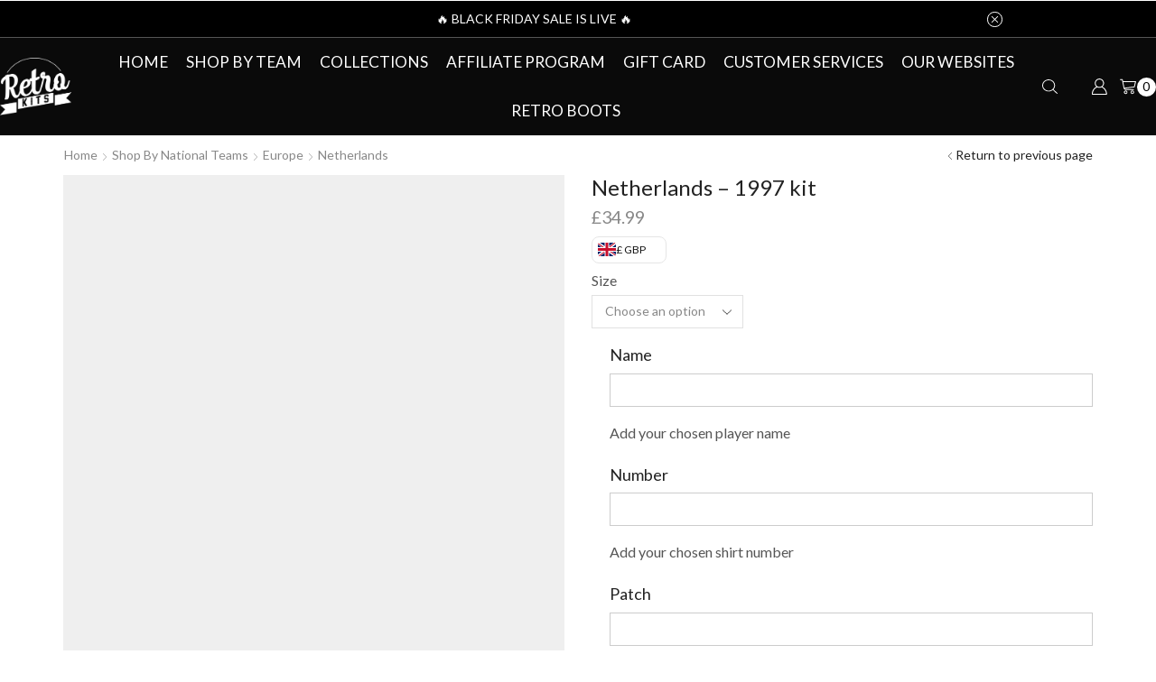

--- FILE ---
content_type: text/html; charset=UTF-8
request_url: https://theretrokit.com/product/netherlands-1997-kit/?currency=GBP
body_size: 77796
content:

<!DOCTYPE html>
<html lang="en-US" >
<head>
	<meta charset="UTF-8" />
	<meta name="viewport" content="width=device-width, initial-scale=1.0, maximum-scale=1.0, user-scalable=0"/>
	<meta name='robots' content='index, follow, max-image-preview:large, max-snippet:-1, max-video-preview:-1' />

	<!-- This site is optimized with the Yoast SEO plugin v26.7 - https://yoast.com/wordpress/plugins/seo/ -->
	<title>The Retro Kit | Netherlands - 1997 kit</title>
	<meta name="description" content="Buy your Netherlands Holland favourite retro official Football Kits from Premier League, La Liga, Serie A … and much more. Get your retro football kits now." />
	<link rel="canonical" href="https://theretrokit.com/product/netherlands-1997-kit/" />
	<meta property="og:locale" content="en_US" />
	<meta property="og:type" content="article" />
	<meta property="og:title" content="The Retro Kit | Netherlands - 1997 kit" />
	<meta property="og:description" content="Buy your Netherlands Holland favourite retro official Football Kits from Premier League, La Liga, Serie A … and much more. Get your retro football kits now." />
	<meta property="og:url" content="https://theretrokit.com/product/netherlands-1997-kit/" />
	<meta property="og:site_name" content="The Retro Kit" />
	<meta property="article:modified_time" content="2023-01-30T12:52:13+00:00" />
	<meta property="og:image" content="https://theretrokit.com/wp-content/uploads/2021/04/DA08977B-0058-4A3A-9E5C-D5779C88EF56.png" />
	<meta property="og:image:width" content="648" />
	<meta property="og:image:height" content="691" />
	<meta property="og:image:type" content="image/png" />
	<meta name="twitter:card" content="summary_large_image" />
	<meta name="twitter:label1" content="Est. reading time" />
	<meta name="twitter:data1" content="1 minute" />
	<script type="application/ld+json" class="yoast-schema-graph">{"@context":"https://schema.org","@graph":[{"@type":"WebPage","@id":"https://theretrokit.com/product/netherlands-1997-kit/","url":"https://theretrokit.com/product/netherlands-1997-kit/","name":"The Retro Kit | Netherlands - 1997 kit","isPartOf":{"@id":"https://theretrokit.com/#website"},"primaryImageOfPage":{"@id":"https://theretrokit.com/product/netherlands-1997-kit/#primaryimage"},"image":{"@id":"https://theretrokit.com/product/netherlands-1997-kit/#primaryimage"},"thumbnailUrl":"https://theretrokit.com/wp-content/uploads/2021/04/DA08977B-0058-4A3A-9E5C-D5779C88EF56.png","datePublished":"2021-03-29T23:13:39+00:00","dateModified":"2023-01-30T12:52:13+00:00","description":"Buy your Netherlands Holland favourite retro official Football Kits from Premier League, La Liga, Serie A … and much more. Get your retro football kits now.","breadcrumb":{"@id":"https://theretrokit.com/product/netherlands-1997-kit/#breadcrumb"},"inLanguage":"en-US","potentialAction":[{"@type":"ReadAction","target":["https://theretrokit.com/product/netherlands-1997-kit/"]}]},{"@type":"ImageObject","inLanguage":"en-US","@id":"https://theretrokit.com/product/netherlands-1997-kit/#primaryimage","url":"https://theretrokit.com/wp-content/uploads/2021/04/DA08977B-0058-4A3A-9E5C-D5779C88EF56.png","contentUrl":"https://theretrokit.com/wp-content/uploads/2021/04/DA08977B-0058-4A3A-9E5C-D5779C88EF56.png","width":648,"height":691},{"@type":"BreadcrumbList","@id":"https://theretrokit.com/product/netherlands-1997-kit/#breadcrumb","itemListElement":[{"@type":"ListItem","position":1,"name":"Home","item":"https://theretrokit.com/"},{"@type":"ListItem","position":2,"name":"Shop","item":"https://theretrokit.com/shop/"},{"@type":"ListItem","position":3,"name":"Netherlands &#8211; 1997 kit"}]},{"@type":"WebSite","@id":"https://theretrokit.com/#website","url":"https://theretrokit.com/","name":"The Retro Kit","description":"Bring back your favorite football moments","publisher":{"@id":"https://theretrokit.com/#organization"},"potentialAction":[{"@type":"SearchAction","target":{"@type":"EntryPoint","urlTemplate":"https://theretrokit.com/?s={search_term_string}"},"query-input":{"@type":"PropertyValueSpecification","valueRequired":true,"valueName":"search_term_string"}}],"inLanguage":"en-US"},{"@type":"Organization","@id":"https://theretrokit.com/#organization","name":"The Retrokit","url":"https://theretrokit.com/","logo":{"@type":"ImageObject","inLanguage":"en-US","@id":"https://theretrokit.com/#/schema/logo/image/","url":"https://theretrokit.com/wp-content/uploads/2021/04/logo-2.png","contentUrl":"https://theretrokit.com/wp-content/uploads/2021/04/logo-2.png","width":2459,"height":2012,"caption":"The Retrokit"},"image":{"@id":"https://theretrokit.com/#/schema/logo/image/"},"sameAs":["https://www.instagram.com/the.retro.kits/"]}]}</script>
	<!-- / Yoast SEO plugin. -->


<link rel='dns-prefetch' href='//omnisnippet1.com' />
<link rel='dns-prefetch' href='//www.googletagmanager.com' />
<link rel="alternate" type="application/rss+xml" title="The Retro Kit &raquo; Feed" href="https://theretrokit.com/feed/" />
<link rel="alternate" type="application/rss+xml" title="The Retro Kit &raquo; Comments Feed" href="https://theretrokit.com/comments/feed/" />
<link rel="alternate" type="application/rss+xml" title="The Retro Kit &raquo; Netherlands &#8211; 1997 kit Comments Feed" href="https://theretrokit.com/product/netherlands-1997-kit/feed/" />
<style id='wp-img-auto-sizes-contain-inline-css' type='text/css'>
img:is([sizes=auto i],[sizes^="auto," i]){contain-intrinsic-size:3000px 1500px}
/*# sourceURL=wp-img-auto-sizes-contain-inline-css */
</style>

<link rel='stylesheet' id='omnisend-woocommerce-checkout-block-checkout-newsletter-subscription-block-css' href='https://theretrokit.com/wp-content/plugins/omnisend-connect/includes/blocks/build/omnisend-checkout-block.css?ver=0.1.1' type='text/css' media='all' />
<style id='wp-emoji-styles-inline-css' type='text/css'>

	img.wp-smiley, img.emoji {
		display: inline !important;
		border: none !important;
		box-shadow: none !important;
		height: 1em !important;
		width: 1em !important;
		margin: 0 0.07em !important;
		vertical-align: -0.1em !important;
		background: none !important;
		padding: 0 !important;
	}
/*# sourceURL=wp-emoji-styles-inline-css */
</style>
<link rel='stylesheet' id='wp-block-library-css' href='https://theretrokit.com/wp-includes/css/dist/block-library/style.min.css?ver=6.9' type='text/css' media='all' />
<style id='classic-theme-styles-inline-css' type='text/css'>
/*! This file is auto-generated */
.wp-block-button__link{color:#fff;background-color:#32373c;border-radius:9999px;box-shadow:none;text-decoration:none;padding:calc(.667em + 2px) calc(1.333em + 2px);font-size:1.125em}.wp-block-file__button{background:#32373c;color:#fff;text-decoration:none}
/*# sourceURL=/wp-includes/css/classic-themes.min.css */
</style>
<link rel='stylesheet' id='yaycurrency-currency-switcher-block-editor-style-css' href='https://theretrokit.com/wp-content/plugins/yaycurrency-pro/blocks/style.css?ver=1763830845' type='text/css' media='all' />
<style id='yaydp-saved-amount-style-inline-css' type='text/css'>


/*# sourceURL=https://theretrokit.com/wp-content/plugins/yaypricing-pro/blocks/build/saved-amount/style-index.css */
</style>
<link rel='stylesheet' id='pwgc-wc-blocks-style-css' href='https://theretrokit.com/wp-content/plugins/pw-gift-cards/assets/css/blocks.css?ver=3.52' type='text/css' media='all' />
<link rel='stylesheet' id='cr-frontend-css-css' href='https://theretrokit.com/wp-content/plugins/customer-reviews-woocommerce/css/frontend.css?ver=5.97.0' type='text/css' media='all' />
<link rel='stylesheet' id='cr-badges-css-css' href='https://theretrokit.com/wp-content/plugins/customer-reviews-woocommerce/css/badges.css?ver=5.97.0' type='text/css' media='all' />
<style id='global-styles-inline-css' type='text/css'>
:root{--wp--preset--aspect-ratio--square: 1;--wp--preset--aspect-ratio--4-3: 4/3;--wp--preset--aspect-ratio--3-4: 3/4;--wp--preset--aspect-ratio--3-2: 3/2;--wp--preset--aspect-ratio--2-3: 2/3;--wp--preset--aspect-ratio--16-9: 16/9;--wp--preset--aspect-ratio--9-16: 9/16;--wp--preset--color--black: #000000;--wp--preset--color--cyan-bluish-gray: #abb8c3;--wp--preset--color--white: #ffffff;--wp--preset--color--pale-pink: #f78da7;--wp--preset--color--vivid-red: #cf2e2e;--wp--preset--color--luminous-vivid-orange: #ff6900;--wp--preset--color--luminous-vivid-amber: #fcb900;--wp--preset--color--light-green-cyan: #7bdcb5;--wp--preset--color--vivid-green-cyan: #00d084;--wp--preset--color--pale-cyan-blue: #8ed1fc;--wp--preset--color--vivid-cyan-blue: #0693e3;--wp--preset--color--vivid-purple: #9b51e0;--wp--preset--gradient--vivid-cyan-blue-to-vivid-purple: linear-gradient(135deg,rgb(6,147,227) 0%,rgb(155,81,224) 100%);--wp--preset--gradient--light-green-cyan-to-vivid-green-cyan: linear-gradient(135deg,rgb(122,220,180) 0%,rgb(0,208,130) 100%);--wp--preset--gradient--luminous-vivid-amber-to-luminous-vivid-orange: linear-gradient(135deg,rgb(252,185,0) 0%,rgb(255,105,0) 100%);--wp--preset--gradient--luminous-vivid-orange-to-vivid-red: linear-gradient(135deg,rgb(255,105,0) 0%,rgb(207,46,46) 100%);--wp--preset--gradient--very-light-gray-to-cyan-bluish-gray: linear-gradient(135deg,rgb(238,238,238) 0%,rgb(169,184,195) 100%);--wp--preset--gradient--cool-to-warm-spectrum: linear-gradient(135deg,rgb(74,234,220) 0%,rgb(151,120,209) 20%,rgb(207,42,186) 40%,rgb(238,44,130) 60%,rgb(251,105,98) 80%,rgb(254,248,76) 100%);--wp--preset--gradient--blush-light-purple: linear-gradient(135deg,rgb(255,206,236) 0%,rgb(152,150,240) 100%);--wp--preset--gradient--blush-bordeaux: linear-gradient(135deg,rgb(254,205,165) 0%,rgb(254,45,45) 50%,rgb(107,0,62) 100%);--wp--preset--gradient--luminous-dusk: linear-gradient(135deg,rgb(255,203,112) 0%,rgb(199,81,192) 50%,rgb(65,88,208) 100%);--wp--preset--gradient--pale-ocean: linear-gradient(135deg,rgb(255,245,203) 0%,rgb(182,227,212) 50%,rgb(51,167,181) 100%);--wp--preset--gradient--electric-grass: linear-gradient(135deg,rgb(202,248,128) 0%,rgb(113,206,126) 100%);--wp--preset--gradient--midnight: linear-gradient(135deg,rgb(2,3,129) 0%,rgb(40,116,252) 100%);--wp--preset--font-size--small: 13px;--wp--preset--font-size--medium: 20px;--wp--preset--font-size--large: 36px;--wp--preset--font-size--x-large: 42px;--wp--preset--spacing--20: 0.44rem;--wp--preset--spacing--30: 0.67rem;--wp--preset--spacing--40: 1rem;--wp--preset--spacing--50: 1.5rem;--wp--preset--spacing--60: 2.25rem;--wp--preset--spacing--70: 3.38rem;--wp--preset--spacing--80: 5.06rem;--wp--preset--shadow--natural: 6px 6px 9px rgba(0, 0, 0, 0.2);--wp--preset--shadow--deep: 12px 12px 50px rgba(0, 0, 0, 0.4);--wp--preset--shadow--sharp: 6px 6px 0px rgba(0, 0, 0, 0.2);--wp--preset--shadow--outlined: 6px 6px 0px -3px rgb(255, 255, 255), 6px 6px rgb(0, 0, 0);--wp--preset--shadow--crisp: 6px 6px 0px rgb(0, 0, 0);}:where(.is-layout-flex){gap: 0.5em;}:where(.is-layout-grid){gap: 0.5em;}body .is-layout-flex{display: flex;}.is-layout-flex{flex-wrap: wrap;align-items: center;}.is-layout-flex > :is(*, div){margin: 0;}body .is-layout-grid{display: grid;}.is-layout-grid > :is(*, div){margin: 0;}:where(.wp-block-columns.is-layout-flex){gap: 2em;}:where(.wp-block-columns.is-layout-grid){gap: 2em;}:where(.wp-block-post-template.is-layout-flex){gap: 1.25em;}:where(.wp-block-post-template.is-layout-grid){gap: 1.25em;}.has-black-color{color: var(--wp--preset--color--black) !important;}.has-cyan-bluish-gray-color{color: var(--wp--preset--color--cyan-bluish-gray) !important;}.has-white-color{color: var(--wp--preset--color--white) !important;}.has-pale-pink-color{color: var(--wp--preset--color--pale-pink) !important;}.has-vivid-red-color{color: var(--wp--preset--color--vivid-red) !important;}.has-luminous-vivid-orange-color{color: var(--wp--preset--color--luminous-vivid-orange) !important;}.has-luminous-vivid-amber-color{color: var(--wp--preset--color--luminous-vivid-amber) !important;}.has-light-green-cyan-color{color: var(--wp--preset--color--light-green-cyan) !important;}.has-vivid-green-cyan-color{color: var(--wp--preset--color--vivid-green-cyan) !important;}.has-pale-cyan-blue-color{color: var(--wp--preset--color--pale-cyan-blue) !important;}.has-vivid-cyan-blue-color{color: var(--wp--preset--color--vivid-cyan-blue) !important;}.has-vivid-purple-color{color: var(--wp--preset--color--vivid-purple) !important;}.has-black-background-color{background-color: var(--wp--preset--color--black) !important;}.has-cyan-bluish-gray-background-color{background-color: var(--wp--preset--color--cyan-bluish-gray) !important;}.has-white-background-color{background-color: var(--wp--preset--color--white) !important;}.has-pale-pink-background-color{background-color: var(--wp--preset--color--pale-pink) !important;}.has-vivid-red-background-color{background-color: var(--wp--preset--color--vivid-red) !important;}.has-luminous-vivid-orange-background-color{background-color: var(--wp--preset--color--luminous-vivid-orange) !important;}.has-luminous-vivid-amber-background-color{background-color: var(--wp--preset--color--luminous-vivid-amber) !important;}.has-light-green-cyan-background-color{background-color: var(--wp--preset--color--light-green-cyan) !important;}.has-vivid-green-cyan-background-color{background-color: var(--wp--preset--color--vivid-green-cyan) !important;}.has-pale-cyan-blue-background-color{background-color: var(--wp--preset--color--pale-cyan-blue) !important;}.has-vivid-cyan-blue-background-color{background-color: var(--wp--preset--color--vivid-cyan-blue) !important;}.has-vivid-purple-background-color{background-color: var(--wp--preset--color--vivid-purple) !important;}.has-black-border-color{border-color: var(--wp--preset--color--black) !important;}.has-cyan-bluish-gray-border-color{border-color: var(--wp--preset--color--cyan-bluish-gray) !important;}.has-white-border-color{border-color: var(--wp--preset--color--white) !important;}.has-pale-pink-border-color{border-color: var(--wp--preset--color--pale-pink) !important;}.has-vivid-red-border-color{border-color: var(--wp--preset--color--vivid-red) !important;}.has-luminous-vivid-orange-border-color{border-color: var(--wp--preset--color--luminous-vivid-orange) !important;}.has-luminous-vivid-amber-border-color{border-color: var(--wp--preset--color--luminous-vivid-amber) !important;}.has-light-green-cyan-border-color{border-color: var(--wp--preset--color--light-green-cyan) !important;}.has-vivid-green-cyan-border-color{border-color: var(--wp--preset--color--vivid-green-cyan) !important;}.has-pale-cyan-blue-border-color{border-color: var(--wp--preset--color--pale-cyan-blue) !important;}.has-vivid-cyan-blue-border-color{border-color: var(--wp--preset--color--vivid-cyan-blue) !important;}.has-vivid-purple-border-color{border-color: var(--wp--preset--color--vivid-purple) !important;}.has-vivid-cyan-blue-to-vivid-purple-gradient-background{background: var(--wp--preset--gradient--vivid-cyan-blue-to-vivid-purple) !important;}.has-light-green-cyan-to-vivid-green-cyan-gradient-background{background: var(--wp--preset--gradient--light-green-cyan-to-vivid-green-cyan) !important;}.has-luminous-vivid-amber-to-luminous-vivid-orange-gradient-background{background: var(--wp--preset--gradient--luminous-vivid-amber-to-luminous-vivid-orange) !important;}.has-luminous-vivid-orange-to-vivid-red-gradient-background{background: var(--wp--preset--gradient--luminous-vivid-orange-to-vivid-red) !important;}.has-very-light-gray-to-cyan-bluish-gray-gradient-background{background: var(--wp--preset--gradient--very-light-gray-to-cyan-bluish-gray) !important;}.has-cool-to-warm-spectrum-gradient-background{background: var(--wp--preset--gradient--cool-to-warm-spectrum) !important;}.has-blush-light-purple-gradient-background{background: var(--wp--preset--gradient--blush-light-purple) !important;}.has-blush-bordeaux-gradient-background{background: var(--wp--preset--gradient--blush-bordeaux) !important;}.has-luminous-dusk-gradient-background{background: var(--wp--preset--gradient--luminous-dusk) !important;}.has-pale-ocean-gradient-background{background: var(--wp--preset--gradient--pale-ocean) !important;}.has-electric-grass-gradient-background{background: var(--wp--preset--gradient--electric-grass) !important;}.has-midnight-gradient-background{background: var(--wp--preset--gradient--midnight) !important;}.has-small-font-size{font-size: var(--wp--preset--font-size--small) !important;}.has-medium-font-size{font-size: var(--wp--preset--font-size--medium) !important;}.has-large-font-size{font-size: var(--wp--preset--font-size--large) !important;}.has-x-large-font-size{font-size: var(--wp--preset--font-size--x-large) !important;}
:where(.wp-block-post-template.is-layout-flex){gap: 1.25em;}:where(.wp-block-post-template.is-layout-grid){gap: 1.25em;}
:where(.wp-block-term-template.is-layout-flex){gap: 1.25em;}:where(.wp-block-term-template.is-layout-grid){gap: 1.25em;}
:where(.wp-block-columns.is-layout-flex){gap: 2em;}:where(.wp-block-columns.is-layout-grid){gap: 2em;}
:root :where(.wp-block-pullquote){font-size: 1.5em;line-height: 1.6;}
/*# sourceURL=global-styles-inline-css */
</style>
<link rel='stylesheet' id='pi-dcw-css' href='https://theretrokit.com/wp-content/plugins/add-to-cart-direct-checkout-for-woocommerce/public/css/pi-dcw-public.css?ver=2.1.76' type='text/css' media='all' />
<style id='pi-dcw-inline-css' type='text/css'>

		.pisol_buy_now_button{
			color:#ffffff !important;
			background-color: #ee6443 !important;
		}
		
/*# sourceURL=pi-dcw-inline-css */
</style>
<link rel='stylesheet' id='dashicons-css' href='https://theretrokit.com/wp-includes/css/dashicons.min.css?ver=6.9' type='text/css' media='all' />
<link rel='stylesheet' id='pewc-style-css' href='https://theretrokit.com/wp-content/plugins/product-extras-for-woocommerce/assets/css/style.css?ver=3.27.8' type='text/css' media='all' />
<style id='pewc-style-inline-css' type='text/css'>

	ul.pewc-product-extra-groups label {
		font-weight: normal !important
	}
	.pewc-preset-style .child-product-wrapper {
		-webkit-justify-content: space-around;
		justify-content: space-around
	}
	.pewc-item-field-wrapper label {
		cursor: pointer
	}
	.pewc-preset-style .pewc-radio-images-wrapper:not(.pewc-components-wrapper),
	.pewc-preset-style .pewc-checkboxes-images-wrapper:not(.pewc-components-wrapper) {
		-webkit-justify-content: space-between;
		justify-content: space-between
	}
	.pewc-preset-style .pewc-radio-list-wrapper .pewc-radio-wrapper,
	.pewc-preset-style .pewc-checkboxes-list-wrapper .pewc-checkbox-wrapper {
		position: relative;
	}
	.pewc-preset-style .pewc-item-products input[type=number].pewc-child-quantity-field.pewc-independent-quantity-field {
		margin-top: 0
	}
	.pewc-preset-style input[type=number].pewc-child-quantity-field {
		margin-left: 0
	}
	.pewc-product-extra-groups .dd-options li {
		margin-bottom: 0
	}
	.pewc-product-extra-groups .dd-options li a,
	.pewc-product-extra-groups .dd-selected {
		padding: 1em
	}
	.pewc-product-extra-groups .dd-pointer {
		right: 1em
	}
	.pewc-product-extra-groups .dd-pointer:after {
		content: "";
	  width: 0.8em;
	  height: 0.5em;
	  background-color: var(--select-arrow);
	  clip-path: polygon(100% 0%, 0 0%, 50% 100%);
	}
	p.pewc-description {
		margin-top: 1em
	}
	
	.pewc-style-shadow .pewc-item {
		padding: 2em;
		margin-bottom: 3em;
		box-shadow: 0px 23px 56px #f1f1f1;
		background: transparent;
		border: 2px solid #f7f7f7;
		border-radius: 0.5em;
		transition: 0.3s box-shadow
	}
	.pewc-style-shadow .pewc-groups-standard .pewc-item {
		width: 95%;
	}
	.pewc-preset-style .pewc-checkbox-form-label,
	.pewc-preset-style .pewc-radio-form-label,
	.pewc-preset-style .pewc-item-field-wrapper,
	.pewc-preset-style .pewc-item-checkbox label {
		display: block;
		position: relative;
		margin-bottom: 12px;
		cursor: pointer;
		-webkit-user-select: none;
		-moz-user-select: none;
		-ms-user-select: none;
		user-select: none;
	}
	.pewc-preset-style .pewc-force-quantity .pewc-component-wrapper,
	.pewc-preset-style .pewc-force-quantity .pewc-component-wrapper img {
		cursor: not-allowed
	}
	.pewc-preset-style .has-enhanced-tooltip .pewc-item-field-wrapper {
		cursor: auto;
	}
	.pewc-preset-style .has-enhanced-tooltip span.pewc-tooltip-button {
		color: rgba( 33,150,243, 1 );
	}
	.pewc-preset-style .has-enhanced-tooltip span.pewc-tooltip-button:hover {
		color: inherit;
	}
	
	.pewc-preset-style .pewc-checkbox-form-label label,
	.pewc-preset-style .pewc-radio-form-label label,
	.pewc-preset-style .pewc-option-list .pewc-item-field-wrapper label,
	.pewc-preset-style .pewc-checkboxes-list-desc-wrapper,
	.pewc-preset-style .pewc-radio-list-desc-wrapper,
	.pewc-preset-style .pewc-option-list td label {
		padding-left: 35px;
	}
	.pewc-preset-style label.pewc-field-label {
		padding-left: 0
	}
	.pewc-preset-style .pewc-checkbox-form-label input,
	.pewc-preset-style .pewc-radio-form-label input,
	.pewc-preset-style .pewc-item-field-wrapper input[type="checkbox"],
	.pewc-preset-style .pewc-item-field-wrapper input[type="radio"],
	.pewc-preset-style input[type="checkbox"].pewc-form-field,
	.pewc-preset-style input[type="checkbox"].pewc-checkbox-form-field,
	.pewc-preset-style input[type="radio"].pewc-radio-form-field {
		position: absolute;
		opacity: 0;
		cursor: pointer;
		height: 0;
		width: 0;
	}
	.pewc-preset-style .pewc-checkbox-form-label span.pewc-theme-element,
	.pewc-preset-style .pewc-radio-form-label span.pewc-theme-element,
	.pewc-preset-style .pewc-item-field-wrapper span.pewc-theme-element,
	.pewc-preset-style .pewc-item-checkbox span.pewc-theme-element,
	.pewc-preset-style .pewc-checkbox-wrapper span.pewc-theme-element,
	.pewc-preset-style .pewc-radio-wrapper span.pewc-theme-element {
		content: "";
		position: absolute;
		top: 0;
		left: 0;
		height: 25px;
		width: 25px;
		background: #eee;
		cursor: pointer
	}
	.pewc-style-colour .pewc-checkbox-form-label span.pewc-theme-element,
	.pewc-style-colour .pewc-radio-form-label span.pewc-theme-element,
	.pewc-style-colour .pewc-item-field-wrapper span.pewc-theme-element,
	.pewc-style-colour .pewc-item-checkbox span.pewc-theme-element,
	.pewc-style-colour .pewc-checkbox-wrapper span.pewc-theme-element,
	.pewc-style-colour .pewc-radio-wrapper span.pewc-theme-element {
		background: rgba( 33,150,243, 0.2 );
	}
	.pewc-preset-style .pewc-item-field-wrapper .pewc-checkboxes-list-wrapper span.pewc-theme-element,
	.pewc-preset-style .pewc-item-field-wrapper .pewc-radio-list-wrapper span.pewc-theme-element,
	.pewc-style-colour .pewc-checkbox-wrapper span.pewc-theme-element {
		top: 50%;
		transform: translateY( -50% )
	}
	.pewc-preset-style .pewc-radio-form-label span.pewc-theme-element,
	.pewc-preset-style .pewc-radio-list-label-wrapper span.pewc-theme-element,
	.pewc-preset-style .pewc-radio-wrapper span.pewc-theme-element {
		border-radius: 50%
	}
	.pewc-preset-style .pewc-checkbox-form-label span.pewc-theme-element:hover,
	.pewc-preset-style .pewc-radio-form-label span.pewc-theme-element:hover,
	.pewc-preset-style .pewc-item-field-wrapper span.pewc-theme-element:hover,
	.pewc-preset-style .pewc-item-checkbox span.pewc-theme-element:hover,
	.pewc-style-colour .pewc-checkbox-wrapper span.pewc-theme-element:hover,
	.pewc-style-colour .pewc-radio-wrapper span.pewc-theme-element:hover {
		background: #ddd;
		transition: background 0.2s;
	}
	.pewc-style-colour .pewc-checkbox-form-label span.pewc-theme-element:hover,
	.pewc-style-colour .pewc-radio-form-label span.pewc-theme-element:hover,
	.pewc-style-colour .pewc-item-field-wrapper span.pewc-theme-element:hover,
	.pewc-style-colour .pewc-item-checkbox span.pewc-theme-element:hover,
	.pewc-style-colour .pewc-checkbox-wrapper span.pewc-theme-element:hover,
	.pewc-style-colour .pewc-radio-wrapper span.pewc-theme-element:hover {
		background: rgba( 33,150,243, 0.4 );
	}
	.pewc-preset-style .pewc-checkbox-form-label input:checked ~ span.pewc-theme-element,
	.pewc-preset-style .pewc-radio-form-label input:checked ~ span.pewc-theme-element,
	.pewc-preset-style .pewc-item-field-wrapper input:checked ~ span.pewc-theme-element,
	.pewc-preset-style .pewc-item-checkbox input:checked ~ span.pewc-theme-element,
	.pewc-preset-style .pewc-checkbox-wrapper input:checked ~ span.pewc-theme-element,
	.pewc-preset-style .pewc-radio-wrapper input:checked ~ span.pewc-theme-element {
		background: #2196F3;
	}
	.pewc-preset-style span.pewc-theme-element:after {
		content: "";
		position: absolute;
		display: none;
	}
	.pewc-preset-style .pewc-checkbox-form-label input:checked ~ span.pewc-theme-element:after,
	.pewc-preset-style .pewc-radio-form-label input:checked ~ span.pewc-theme-element:after,
	.pewc-preset-style .pewc-item-field-wrapper input:checked ~ span.pewc-theme-element:after,
	.pewc-preset-style .pewc-item-checkbox input:checked ~ span.pewc-theme-element:after,
	.pewc-preset-style .pewc-checkbox-wrapper input:checked ~ span.pewc-theme-element:after,
	.pewc-preset-style .pewc-radio-wrapper input:checked ~ span.pewc-theme-element:after {
		display: block;
	}
	.pewc-preset-style .pewc-checkbox-form-label span.pewc-theme-element:after,
	.pewc-preset-style .pewc-item-field-wrapper span.pewc-theme-element:after,
	.pewc-preset-style .pewc-item-checkbox span.pewc-theme-element:after,
	.pewc-preset-style .pewc-checkbox-wrapper span.pewc-theme-element:after,
	.pewc-preset-style .pewc-radio-wrapper span.pewc-theme-element:after {
		left: 9px;
		top: 5px;
		width: 5px;
		height: 10px;
		border: solid white;
		border-width: 0 3px 3px 0;
		-webkit-transform: rotate(45deg);
		-ms-transform: rotate(45deg);
		transform: rotate(45deg);
	}
	.pewc-preset-style .pewc-radio-form-label span.pewc-theme-element:after,
	.pewc-preset-style .pewc-radio-list-label-wrapper span.pewc-theme-element:after {
		top: 7px;
	  left: 7px;
	  width: 8px;
	  height: 8px;
	  border-radius: 50%;
	  background: white;
	}
	.pewc-preset-style .pewc-radio-image-wrapper,
	.pewc-preset-style .pewc-checkbox-image-wrapper {
		border: 2px solid #eee;
		padding: 0.5em;
		position: relative
	}
	.pewc-preset-style .pewc-item-products-radio .pewc-theme-element,
	.pewc-preset-style .pewc-item-products-checkboxes .pewc-theme-element,
	.pewc-preset-style .pewc-item-products-components .pewc-theme-element,
	.pewc-preset-style .pewc-item-image_swatch .pewc-theme-element {
		display: none
	}
	.pewc-preset-style.pewc-show-inputs .pewc-item-products-radio .checked .pewc-theme-element,
	.pewc-preset-style.pewc-show-inputs .pewc-item-products-checkboxes .checked .pewc-theme-element,
	.pewc-preset-style.pewc-show-inputs .pewc-item-products-components .checked .pewc-theme-element,
	.pewc-preset-style.pewc-show-inputs .pewc-item-image_swatch .checked .pewc-theme-element {
		display: block;
		top: 2px;
		left: 2px
	}
	.pewc-preset-style.pewc-show-inputs .pewc-radio-image-wrapper,
	.pewc-preset-style.pewc-show-inputs .pewc-checkbox-image-wrapper {
		border-width: 4px
	}
	.pewc-preset-style .pewc-item[not:.pewc-circular-swatches] .pewc-radio-image-wrapper.checked,
	.pewc-preset-style .pewc-item[not:.pewc-circular-swatches] .pewc-radio-image-wrapper:not(.pewc-checkbox-disabled):hover,
	.pewc-preset-style .pewc-item[not:.pewc-circular-swatches] .pewc-checkbox-image-wrapper.checked,
	.pewc-preset-style .child-product-wrapper:not(.pewc-column-wrapper) .pewc-checkbox-image-wrapper:not(.pewc-checkbox-disabled):hover {
		border: 2px solid #2196F3
	}
	.pewc-preset-style .pewc-radio-image-wrapper label input:checked + img,
	.pewc-preset-style .pewc-checkbox-image-wrapper label input:checked + img {
		border: 0
	}
	.pewc-preset-style .pewc-item-image_swatch .pewc-checkboxes-images-wrapper .pewc-checkbox-image-wrapper,
	.pewc-preset-style ul.pewc-product-extra-groups .pewc-item-image_swatch.pewc-item label,
	.pewc-preset-style .pewc-item-products .child-product-wrapper:not(.pewc-column-wrapper) .pewc-checkbox-image-wrapper:not(.pewc-component-wrapper),
	.pewc-preset-style .pewc-item-products .child-product-wrapper .pewc-radio-image-wrapper:not(.pewc-component-wrapper),
	.pewc-preset-style ul.pewc-product-extra-groups .pewc-item-products.pewc-item label {
		display: -webkit-flex !important;
		display: flex !important;
		-webkit-flex-direction: column;
		flex-direction: column;
	}
	.pewc-quantity-layout-grid .pewc-preset-style .pewc-checkbox-desc-wrapper,
	.pewc-quantity-layout-grid .pewc-preset-style .pewc-radio-desc-wrapper {
		margin-top: auto;
	}
	.pewc-preset-style .products-quantities-independent:not(.pewc-column-wrapper) .pewc-checkbox-desc-wrapper,
	.pewc-preset-style .products-quantities-independent:not(.pewc-column-wrapper) .pewc-radio-desc-wrapper {
		display: grid;
    	grid-template-columns: 80px 1fr;
		-webkit-align-items: center;
		align-items: center
	}
	.pewc-preset-style .pewc-text-swatch .pewc-checkbox-form-label:hover,
    .pewc-preset-style .pewc-text-swatch .pewc-radio-form-label:hover {
      border-color: #2196F3;
    }
	.pewc-preset-style .pewc-text-swatch .pewc-checkbox-form-label.active-swatch,
    .pewc-preset-style .pewc-text-swatch .pewc-radio-form-label.active-swatch {
		border-color: #2196F3;
      	background: #2196F3;
	  	color: #fff;
    }
	.pewc-range-slider {
		color: #2196F3;
	}
	.pewc-preset-style .wp-color-result-text {
		background-color: #f1f1f1;
    	/* padding: 0.5em 1em; */
	}
	.pewc-preset-style .pewc-item-field-wrapper .wp-color-result {
		padding-left: 3em !important;
    	font-size: inherit !important;
	}
	.pewc-preset-style .pewc-item input[type=number],
	.pewc-preset-style .pewc-item input[type=text],
	.pewc-preset-style .pewc-item textarea {
		padding: 0.5em 1em;
		background-color: #f7f7f7;
		outline: 0;
		border: 0;
		-webkit-appearance: none;
		box-sizing: border-box;
		font-weight: normal;
		box-shadow: none;
	}
	.pewc-style-simple .pewc-item input[type=number],
	.pewc-style-simple .pewc-item input[type=text],
	.pewc-style-simple .pewc-item textarea {
		background: none;
		border: 1px solid #ccc
	}
	.pewc-style-colour .pewc-item input[type=number],
	.pewc-style-colour .pewc-item input[type=text],
	.pewc-style-colour .pewc-item textarea {
    	background: rgba( 33,150,243, 0.1 );
	}
	.pewc-preset-style input[type=number]:focus,
	.pewc-preset-style input[type=text]:focus,
	.pewc-preset-style textarea:focus {
    	border: 1px solid rgba( 33,150,243, 0.2 );
	}
	.pewc-style-colour .dropzone {
		border-color: #2196F3;
		background: rgba( 33,150,243, 0.1 )
	}
	.pewc-select-wrapper select {
		background-color: transparent;
		border: none;
		padding: 0 1em 0 0;
		margin: 0;
		width: 100%;
		font-family: inherit;
		font-size: inherit;
		cursor: inherit;
		line-height: inherit;
		outline: none
	}
	.pewc-select-wrapper {
		width: 100%;
		border: 2px solid #eee;
		border-radius: 0;
		padding: 0.75em 0.75em;
		cursor: pointer;
		line-height: 1.1;
		background-color: #fff
	}
	.pewc-preset-style .select2-container--default .select2-selection--single {
		border: 2px solid #eee;
		border-radius: 0;
	}
	.pewc-preset-style .select2-container .select2-selection--single {
		height: auto;
		padding: 0.5em;
	}
	.pewc-preset-style .select2-container--default .select2-selection--single .select2-selection__arrow {
    top: 50%;
    transform: translateY(-50%);
	}
	.pewc-preset-style .dd-select {
		border: 2px solid #eee;
		background: white !important
	}
	.pewc-style-rounded .pewc-item-field-wrapper span.pewc-theme-element {
		border-radius: 0.5em
	}
	.pewc-preset-style.pewc-style-rounded .pewc-radio-form-label span.pewc-theme-element,
	.pewc-preset-style.pewc-style-rounded .pewc-radio-list-label-wrapper span.pewc-theme-element {
		border-radius: 50%
	}
	.pewc-style-rounded input[type=number],
	.pewc-style-rounded input[type=text],
	.pewc-style-rounded textarea,
	.pewc-style-rounded .pewc-radio-image-wrapper,
	.pewc-style-rounded .pewc-checkbox-image-wrapper,
	.pewc-style-rounded .pewc-select-wrapper,
	.pewc-style-rounded .dd-select,
	.pewc-style-rounded .dd-options,
	.pewc-style-rounded .dropzone {
		border-radius: 1em
	}
	.pewc-preset-style .pewc-groups-tabs .pewc-group-wrap {
		background: none;
		padding: 2em 2em 1em;
		margin-bottom: 1em;
		border: 1px solid #eee
	}
	.pewc-style-colour .pewc-groups-tabs .pewc-group-wrap {
		border: 1px solid rgba( 33,150,243, 0.1 );
	}
	.pewc-style-rounded .pewc-groups-tabs .pewc-group-wrap {
		border-radius: 1em;
		border-top-left-radius: 0
	}
	.pewc-preset-style .pewc-tabs-wrapper .pewc-tab {
		background: #f1f1f1;
    border: 1px solid #f1f1f1;
		border-bottom: 1px solid #fff;
    margin-bottom: -1px;
		transition: 0.3s background
	}
	.pewc-style-rounded .pewc-tabs-wrapper .pewc-tab {
		border-top-right-radius: 0.5em;
		border-top-left-radius: 0.5em;
	}
	.pewc-preset-style .pewc-tabs-wrapper .pewc-tab:hover {
		background: #ddd;
	}
	.pewc-style-colour .pewc-tabs-wrapper .pewc-tab {
		background: rgba( 33,150,243, 0.1 );
		border: 1px solid rgba( 33,150,243, 0.1 );
		border-bottom: 0;
	}
	.pewc-style-colour .pewc-tabs-wrapper .pewc-tab:hover {
		background: rgba( 33,150,243, 0.2 );
	}
	.pewc-preset-style .pewc-tabs-wrapper .pewc-tab.active-tab,
	.pewc-style-colour .pewc-tabs-wrapper .pewc-tab.active-tab {
		background: #fff;
		border-bottom-color: #fff
	}
	.pewc-preset-style .pewc-groups-accordion .pewc-group-wrap.group-active .pewc-group-content-wrapper {
		padding: 2em 0;
		background: none
	}
	.pewc-preset-style .pewc-groups-accordion .pewc-group-wrap h3 {
		background: #eee;
	}
	.pewc-style-colour .pewc-groups-accordion .pewc-group-wrap h3 {
		background: rgba( 33,150,243, 0.1 );
	}
	.pewc-style-colour .pewc-steps-wrapper .pewc-tab,
	.pewc-style-colour .pewc-groups-accordion .pewc-group-wrap h3 {
		background: rgba( 33,150,243, 0.1 );
	}
	.pewc-style-colour .pewc-steps-wrapper .pewc-tab:after,
	.pewc-style-colour .pewc-groups-accordion .pewc-group-wrap h3 {
		border-left-color: rgba( 33,150,243, 0.1 );
	}
	.pewc-style-colour .pewc-steps-wrapper .pewc-tab.active-tab,
	.pewc-style-colour .pewc-groups-accordion .pewc-group-wrap.group-active h3 {
		background: rgba( 33,150,243, 0.2 );
	}
	.pewc-style-colour .pewc-steps-wrapper .pewc-tab.active-tab:after,
	.pewc-style-colour .pewc-groups-accordion .pewc-group-wrap.group-active h3 {
		border-left-color: rgba( 33,150,243, 0.2 );
	}

	/* Add-Ons Ultimate character counter */
	.pewc-text-counter-container {float:right; margin-top: 1em;}
	.pewc-text-counter-container .pewc-current-count.error { color:#ff0000; }
	tr td .pewc-text-counter-container {float:none;}
/*# sourceURL=pewc-style-inline-css */
</style>
<style id='woocommerce-inline-inline-css' type='text/css'>
.woocommerce form .form-row .required { visibility: visible; }
/*# sourceURL=woocommerce-inline-inline-css */
</style>
<link rel='stylesheet' id='ccpdrc-style-css' href='https://theretrokit.com/wp-content/plugins/content-copy-protection-disable-right-click/assets/style.css?ver=1.0.3' type='text/css' media='all' />
<link rel='stylesheet' id='gateway-css' href='https://theretrokit.com/wp-content/plugins/woocommerce-paypal-payments/modules/ppcp-button/assets/css/gateway.css?ver=3.3.2' type='text/css' media='all' />
<link rel='stylesheet' id='yaydp-frontend-countdown-css' href='https://theretrokit.com/wp-content/plugins/yaypricing-pro/assets/css/countdown.css?ver=3.5.4' type='text/css' media='all' />
<link rel='stylesheet' id='yaydp-frontend-pricing-table-css' href='https://theretrokit.com/wp-content/plugins/yaypricing-pro/assets/css/pricing-table.css?ver=3.5.4' type='text/css' media='all' />
<link rel='stylesheet' id='yaydp-frontend-encouraged-notice-css' href='https://theretrokit.com/wp-content/plugins/yaypricing-pro/assets/css/encouraged-notice.css?ver=3.5.4' type='text/css' media='all' />
<link rel='stylesheet' id='yaydp-frontend-free-gift-notice-css' href='https://theretrokit.com/wp-content/plugins/yaypricing-pro/assets/css/free-gift-notice.css?ver=3.5.4' type='text/css' media='all' />
<link rel='stylesheet' id='yaydp-frontend-index-css' href='https://theretrokit.com/wp-content/plugins/yaypricing-pro/assets/css/index.css?ver=3.5.4' type='text/css' media='all' />
<link rel='stylesheet' id='yaydp-frontend-change-free-products-css' href='https://theretrokit.com/wp-content/plugins/yaypricing-pro/assets/css/change-free-products.css?ver=3.5.4' type='text/css' media='all' />
<link rel='stylesheet' id='photoswipe-css' href='https://theretrokit.com/wp-content/plugins/woocommerce/assets/css/photoswipe/photoswipe.min.css?ver=10.4.3' type='text/css' media='all' />
<link rel='stylesheet' id='photoswipe-default-skin-css' href='https://theretrokit.com/wp-content/plugins/woocommerce/assets/css/photoswipe/default-skin/default-skin.min.css?ver=10.4.3' type='text/css' media='all' />
<link rel='stylesheet' id='yay-currency-frontend-style-css' href='https://theretrokit.com/wp-content/plugins/yaycurrency-pro/src/styles.css?ver=3.3' type='text/css' media='all' />
<link rel='stylesheet' id='yay-currency-caching-frontend-css' href='https://theretrokit.com/wp-content/plugins/yaycurrency-pro/src/compatibles/cache/yay-caching.css?ver=3.3' type='text/css' media='all' />
<link rel='stylesheet' id='wc_stripe_express_checkout_style-css' href='https://theretrokit.com/wp-content/plugins/woocommerce-gateway-stripe/build/express-checkout.css?ver=f49792bd42ded7e3e1cb' type='text/css' media='all' />
<link rel='stylesheet' id='etheme-parent-style-css' href='https://theretrokit.com/wp-content/themes/xstore/xstore.min.css?ver=0.0.1' type='text/css' media='all' />
<link rel='stylesheet' id='etheme-general-all-style-css' href='https://theretrokit.com/wp-content/themes/xstore/css/general-all.min.css?ver=0.0.1' type='text/css' media='all' />
<link rel='stylesheet' id='elementor-frontend-css' href='https://theretrokit.com/wp-content/plugins/elementor/assets/css/frontend.min.css?ver=3.34.1' type='text/css' media='all' />
<link rel='stylesheet' id='etheme-elementor-all-widgets-style-css' href='https://theretrokit.com/wp-content/themes/xstore/css/elementor-all-widgets.min.css?ver=0.0.1' type='text/css' media='all' />
<link rel='stylesheet' id='etheme-woocommerce-all-style-css' href='https://theretrokit.com/wp-content/themes/xstore/css/woocommerce-all.min.css?ver=0.0.1' type='text/css' media='all' />
<style id='xstore-icons-font-inline-css' type='text/css'>
@font-face {
				  font-family: 'xstore-icons';
				  src:
				    url('https://theretrokit.com/wp-content/themes/xstore/fonts/xstore-icons-light.ttf') format('truetype'),
				    url('https://theretrokit.com/wp-content/themes/xstore/fonts/xstore-icons-light.woff2') format('woff2'),
				    url('https://theretrokit.com/wp-content/themes/xstore/fonts/xstore-icons-light.woff') format('woff'),
				    url('https://theretrokit.com/wp-content/themes/xstore/fonts/xstore-icons-light.svg#xstore-icons') format('svg');
				  font-weight: normal;
				  font-style: normal;
				  font-display: swap;
				}
/*# sourceURL=xstore-icons-font-inline-css */
</style>
<link rel='stylesheet' id='etheme-header-menu-css' href='https://theretrokit.com/wp-content/themes/xstore/css/modules/layout/header/parts/menu.min.css?ver=0.0.1' type='text/css' media='all' />
<link rel='stylesheet' id='xstore-kirki-styles-css' href='https://theretrokit.com/wp-content/uploads/xstore/kirki-styles.css?ver=1768599463925' type='text/css' media='all' />
<link rel='stylesheet' id='woo_discount_pro_style-css' href='https://theretrokit.com/wp-content/plugins/woo-discount-rules-pro/Assets/Css/awdr_style.css?ver=2.6.13' type='text/css' media='all' />
<link rel='stylesheet' id='child-style-css' href='https://theretrokit.com/wp-content/themes/xstore-child/style.css?ver=0.0.1' type='text/css' media='all' />
<script type="text/javascript" src="https://theretrokit.com/wp-includes/js/jquery/jquery.min.js?ver=3.7.1" id="jquery-core-js"></script>
<script type="text/javascript" src="https://theretrokit.com/wp-includes/js/jquery/jquery-migrate.min.js?ver=3.4.1" id="jquery-migrate-js"></script>
<script type="text/javascript" id="pi-dcw-js-extra">
/* <![CDATA[ */
var pisol_dcw_setting = {"ajax_url":"https://theretrokit.com/wp-admin/admin-ajax.php"};
//# sourceURL=pi-dcw-js-extra
/* ]]> */
</script>
<script type="text/javascript" src="https://theretrokit.com/wp-content/plugins/add-to-cart-direct-checkout-for-woocommerce/public/js/pi-dcw-public.js?ver=2.1.76" id="pi-dcw-js"></script>
<script type="text/javascript" src="https://theretrokit.com/wp-content/plugins/woocommerce/assets/js/jquery-blockui/jquery.blockUI.min.js?ver=2.7.0-wc.10.4.3" id="wc-jquery-blockui-js" data-wp-strategy="defer"></script>
<script type="text/javascript" id="wc-add-to-cart-js-extra">
/* <![CDATA[ */
var wc_add_to_cart_params = {"ajax_url":"/wp-admin/admin-ajax.php","wc_ajax_url":"/?wc-ajax=%%endpoint%%","i18n_view_cart":"View cart","cart_url":"https://theretrokit.com/cart/","is_cart":"","cart_redirect_after_add":"no"};
//# sourceURL=wc-add-to-cart-js-extra
/* ]]> */
</script>
<script type="text/javascript" src="https://theretrokit.com/wp-content/plugins/woocommerce/assets/js/frontend/add-to-cart.min.js?ver=10.4.3" id="wc-add-to-cart-js" defer="defer" data-wp-strategy="defer"></script>
<script type="text/javascript" src="https://theretrokit.com/wp-content/plugins/woocommerce/assets/js/zoom/jquery.zoom.min.js?ver=1.7.21-wc.10.4.3" id="wc-zoom-js" defer="defer" data-wp-strategy="defer"></script>
<script type="text/javascript" src="https://theretrokit.com/wp-content/plugins/woocommerce/assets/js/js-cookie/js.cookie.min.js?ver=2.1.4-wc.10.4.3" id="wc-js-cookie-js" data-wp-strategy="defer"></script>
<script type="text/javascript" src="https://theretrokit.com/wp-content/plugins/woocommerce/assets/js/photoswipe/photoswipe.min.js?ver=4.1.1-wc.10.4.3" id="wc-photoswipe-js" defer="defer" data-wp-strategy="defer"></script>
<script type="text/javascript" src="https://theretrokit.com/wp-content/plugins/woocommerce/assets/js/photoswipe/photoswipe-ui-default.min.js?ver=4.1.1-wc.10.4.3" id="wc-photoswipe-ui-default-js" defer="defer" data-wp-strategy="defer"></script>

<!-- Google tag (gtag.js) snippet added by Site Kit -->
<!-- Google Analytics snippet added by Site Kit -->
<script type="text/javascript" src="https://www.googletagmanager.com/gtag/js?id=GT-WRF385B3" id="google_gtagjs-js" async></script>
<script type="text/javascript" id="google_gtagjs-js-after">
/* <![CDATA[ */
window.dataLayer = window.dataLayer || [];function gtag(){dataLayer.push(arguments);}
gtag("set","linker",{"domains":["theretrokit.com"]});
gtag("js", new Date());
gtag("set", "developer_id.dZTNiMT", true);
gtag("config", "GT-WRF385B3");
 window._googlesitekit = window._googlesitekit || {}; window._googlesitekit.throttledEvents = []; window._googlesitekit.gtagEvent = (name, data) => { var key = JSON.stringify( { name, data } ); if ( !! window._googlesitekit.throttledEvents[ key ] ) { return; } window._googlesitekit.throttledEvents[ key ] = true; setTimeout( () => { delete window._googlesitekit.throttledEvents[ key ]; }, 5 ); gtag( "event", name, { ...data, event_source: "site-kit" } ); }; 
//# sourceURL=google_gtagjs-js-after
/* ]]> */
</script>
<link rel="https://api.w.org/" href="https://theretrokit.com/wp-json/" /><link rel="alternate" title="JSON" type="application/json" href="https://theretrokit.com/wp-json/wp/v2/product/27337" /><link rel="EditURI" type="application/rsd+xml" title="RSD" href="https://theretrokit.com/xmlrpc.php?rsd" />
<meta name="generator" content="WordPress 6.9" />
<meta name="generator" content="WooCommerce 10.4.3" />
<link rel='shortlink' href='https://theretrokit.com/?p=27337' />
<meta name="generator" content="Site Kit by Google 1.170.0" />				<meta name="omnisend-site-verification" content="610545b6a684a9001a1639c8"/>
				  <style type="text/css">
    .pewc-group-content-wrapper {
      background-color:  !important;
    }
    ul.pewc-product-extra-groups {
      margin-left: px;
      margin-bottom: px;
      padding: px;
      background-color: ;
    }
    .pewc-product-extra-groups > li {
      margin-left: px;
      margin-bottom: px;
      padding-top: px;
      padding-bottom: px;
      padding-left: px;
      padding-right: px;
      background-color: ;
      color: 0;
    }

    
    
          .pewc-group-heading-wrapper h3 {
        color: #333;
      }
    
          .pewc-group-heading-wrapper h3 {
        font-size: 32px;
      }
    
          .pewc-preset-style .pewc-groups-accordion .pewc-group-wrap h3 {
        background-color: transparent;
      }
      .pewc-groups-accordion .pewc-group-heading-wrapper, .pewc-preset-style .pewc-groups-accordion .pewc-group-wrap h3 {
        background-color: #eee;
      }
    
          .pewc-group-description {
      color: #222;
      }
    
          .pewc-group-description {
        font-size: 18px;
      }
    
          .pewc-step-buttons .pewc-next-step-button[data-direction="next"] {
        background-color: #eee;
      }
              .pewc-step-buttons .pewc-next-step-button[data-direction="next"] {
        color: #222;
      }
    
          .pewc-step-buttons .pewc-next-step-button[data-direction="previous"] {
        background-color: #eee;
      }
              .pewc-step-buttons .pewc-next-step-button[data-direction="previous"] {
        color: #222;
      }
    
          .pewc-steps-wrapper .pewc-tab  {
        background: #f9f9f9;
      }
      .pewc-steps-wrapper .pewc-tab:after {
        border-left-color: #f9f9f9;
      }
    
          .pewc-steps-wrapper .pewc-tab.active-tab  {
        background: #f1f1f1;
      }
      .pewc-steps-wrapper .pewc-tab.active-tab:after {
        border-left-color: #f1f1f1;
      }
    
          .pewc-preset-style .pewc-tabs-wrapper .pewc-tab  {
        background: #f1f1f1;
        border-color: #f1f1f1;
        border-bottom-color: #fff;

      }
    
          .pewc-preset-style .pewc-tabs-wrapper .pewc-tab.active-tab  {
        background: #fff;
        border-bottom-color: #fff;
      }
    
          .pewc-groups-accordion .pewc-group-wrap h3::before {
        border-color: #222;
      }
    
          .pewc-groups-accordion .pewc-group-wrap h3::before {
        height: 0.3em;
        width: 0.3em;
      }
        
                textarea.pewc-form-field {
      height: em;
    }
          .pewc-has-hex .pewc-radio-images-wrapper[class*=" pewc-columns-"] .pewc-radio-image-wrapper,
      .pewc-hex {
        width: 60px;
      }
                .pewc-hex {
        height: 60px;
      }
          .pewc-preset-style .pewc-radio-image-wrapper.checked,
      .pewc-preset-style .pewc-checkbox-image-wrapper.checked,
      .pewc-preset-style .checked .pewc-hex {
        border-color:  #2196f3;
      }
      /* 3.25.4, so that hover is only applied on screens with mice */
      @media (pointer: fine) {
        .pewc-preset-style .pewc-radio-image-wrapper:hover,
        .pewc-preset-style .pewc-checkbox-image-wrapper:hover,
        .pewc-preset-style .pewc-radio-image-wrapper:hover .pewc-hex {
          border-color:  #2196f3;
        }
      }
          .pewc-preset-style .pewc-radio-image-wrapper,
      .pewc-preset-style .pewc-checkbox-image-wrapper {
        padding: 8px
      }
          .pewc-preset-style .products-quantities-independent:not(.pewc-column-wrapper) .pewc-checkbox-desc-wrapper,
      .pewc-preset-style .products-quantities-independent:not(.pewc-column-wrapper) .pewc-radio-desc-wrapper {
        display: grid;
      }
      </style>
  
		<script>
		var pewc_look_up_tables = [];
		var pewc_look_up_fields = [];
		</script>

				<link rel="prefetch" as="font" href="https://theretrokit.com/wp-content/themes/xstore/fonts/xstore-icons-light.woff?v=9.6.4" type="font/woff">
					<link rel="prefetch" as="font" href="https://theretrokit.com/wp-content/themes/xstore/fonts/xstore-icons-light.woff2?v=9.6.4" type="font/woff2">
			<noscript><style>.woocommerce-product-gallery{ opacity: 1 !important; }</style></noscript>
	<meta name="generator" content="Elementor 3.34.1; features: additional_custom_breakpoints; settings: css_print_method-external, google_font-enabled, font_display-auto">
			<style>
				.e-con.e-parent:nth-of-type(n+4):not(.e-lazyloaded):not(.e-no-lazyload),
				.e-con.e-parent:nth-of-type(n+4):not(.e-lazyloaded):not(.e-no-lazyload) * {
					background-image: none !important;
				}
				@media screen and (max-height: 1024px) {
					.e-con.e-parent:nth-of-type(n+3):not(.e-lazyloaded):not(.e-no-lazyload),
					.e-con.e-parent:nth-of-type(n+3):not(.e-lazyloaded):not(.e-no-lazyload) * {
						background-image: none !important;
					}
				}
				@media screen and (max-height: 640px) {
					.e-con.e-parent:nth-of-type(n+2):not(.e-lazyloaded):not(.e-no-lazyload),
					.e-con.e-parent:nth-of-type(n+2):not(.e-lazyloaded):not(.e-no-lazyload) * {
						background-image: none !important;
					}
				}
			</style>
			<link rel="icon" href="https://theretrokit.com/wp-content/uploads/2024/05/cropped-image-5-32x32.png" sizes="32x32" />
<link rel="icon" href="https://theretrokit.com/wp-content/uploads/2024/05/cropped-image-5-192x192.png" sizes="192x192" />
<link rel="apple-touch-icon" href="https://theretrokit.com/wp-content/uploads/2024/05/cropped-image-5-180x180.png" />
<meta name="msapplication-TileImage" content="https://theretrokit.com/wp-content/uploads/2024/05/cropped-image-5-270x270.png" />
<style id="kirki-inline-styles"></style><style type="text/css" class="et_custom-css">.swiper-custom-right:not(.et-swiper-elementor-nav),.swiper-custom-left:not(.et-swiper-elementor-nav){background:transparent !important}@media only screen and (max-width:1230px){.swiper-custom-left,.middle-inside .swiper-entry .swiper-button-prev,.middle-inside.swiper-entry .swiper-button-prev{left:-15px}.swiper-custom-right,.middle-inside .swiper-entry .swiper-button-next,.middle-inside.swiper-entry .swiper-button-next{right:-15px}.middle-inbox .swiper-entry .swiper-button-prev,.middle-inbox.swiper-entry .swiper-button-prev{left:8px}.middle-inbox .swiper-entry .swiper-button-next,.middle-inbox.swiper-entry .swiper-button-next{right:8px}.swiper-entry:hover .swiper-custom-left,.middle-inside .swiper-entry:hover .swiper-button-prev,.middle-inside.swiper-entry:hover .swiper-button-prev{left:-5px}.swiper-entry:hover .swiper-custom-right,.middle-inside .swiper-entry:hover .swiper-button-next,.middle-inside.swiper-entry:hover .swiper-button-next{right:-5px}.middle-inbox .swiper-entry:hover .swiper-button-prev,.middle-inbox.swiper-entry:hover .swiper-button-prev{left:5px}.middle-inbox .swiper-entry:hover .swiper-button-next,.middle-inbox.swiper-entry:hover .swiper-button-next{right:5px}}.swiper-container{width:auto}.content-product .product-content-image img,.category-grid img,.categoriesCarousel .category-grid img{width:100%}.etheme-elementor-slider:not(.swiper-container-initialized,.swiper-initialized) .swiper-slide{max-width:calc(100% / var(--slides-per-view,4))}.etheme-elementor-slider[data-animation]:not(.swiper-container-initialized,.swiper-initialized,[data-animation=slide],[data-animation=coverflow]) .swiper-slide{max-width:100%}body:not([data-elementor-device-mode]) .etheme-elementor-off-canvas__container{transition:none;opacity:0;visibility:hidden;position:fixed}</style></head>
<body class="wp-singular product-template-default single single-product postid-27337 wp-theme-xstore wp-child-theme-xstore-child theme-xstore pewc-has-extra-fields pewc-variable-product pewc-quantity-layout-grid pewc-preset-style pewc-style-simple woocommerce woocommerce-page woocommerce-no-js et_cart-type-2 et_b_dt_header-not-overlap et_b_mob_header-not-overlap breadcrumbs-type-left2  et-preloader-off et-catalog-off sticky-message-on global-product-name-on et-enable-swatch elementor-default elementor-kit-6" data-mode="light">



<div class="template-container">

		<div class="template-content">
		<div class="page-wrapper">
			<header id="header" class="site-header sticky"  data-type="smart"><div class="header-wrapper">
<div class="header-top-wrapper ">
	<div class="header-top" data-title="Header top">
		<div class="et-row-container et-container">
			<div class="et-wrap-columns flex align-items-center">		
				
		
        <div class="et_column et_col-xs-11 et_col-xs-offset-0">
			

<div class="et_promo_text_carousel swiper-entry pos-relative arrows-hovered ">
	<div class="swiper-container stop-on-hover et_element" data-loop="true" data-speed="200" data-breakpoints="1" data-xs-slides="1" data-sm-slides="1" data-md-slides="1" data-lt-slides="1" data-slides-per-view="1" data-slides-per-group="1"  data-autoplay='2000'>
		<div class="header-promo-text et-promo-text-carousel swiper-wrapper">
							<div class="swiper-slide flex justify-content-center align-items-center">
										<span class="text-nowrap">🔥 BLACK FRIDAY SALE IS LIVE 🔥</span>
														</div>
							<div class="swiper-slide flex justify-content-center align-items-center">
										<span class="text-nowrap">🚀 BUY MORE, SAVE MORE – ADD MORE, PAY LESS!</span>
																<a class="text-nowrap" href="https://theretrokit.com/product-category/catalog/">shop all</a>
									</div>
					</div>
					    <span class="et-close pos-absolute right top  ">
	      <svg xmlns="http://www.w3.org/2000/svg" width="1em" height="1em" viewBox="0 0 16 16"><path d="M9.024 8l6.752-6.736c0.144-0.144 0.208-0.32 0.208-0.528 0-0.192-0.080-0.368-0.208-0.512l-0.016-0.016c-0.080-0.080-0.272-0.192-0.496-0.192-0.208 0-0.4 0.080-0.512 0.208l-6.752 6.752-6.736-6.752c-0.272-0.272-0.736-0.288-1.008 0-0.144 0.128-0.224 0.32-0.224 0.512 0 0.208 0.080 0.384 0.208 0.528l6.736 6.736-6.752 6.736c-0.144 0.144-0.208 0.32-0.208 0.528 0 0.192 0.064 0.368 0.208 0.512 0.128 0.128 0.32 0.208 0.512 0.208s0.368-0.080 0.512-0.208l6.752-6.752 6.736 6.736c0.128 0.128 0.32 0.208 0.512 0.208s0.368-0.080 0.512-0.208c0.128-0.128 0.208-0.32 0.208-0.512s-0.080-0.368-0.208-0.512l-6.736-6.736z"></path></svg>	    </span>
			</div>
</div>

        </div>
	</div>		</div>
	</div>
</div>

<div class="header-main-wrapper sticky">
	<div class="header-main" data-title="Header main">
		<div class="et-row-container">
			<div class="et-wrap-columns flex align-items-center">		
				
		
        <div class="et_column et_col-xs-1 et_col-xs-offset-0">
			

    <div class="et_element et_b_header-logo align-start mob-align-center et_element-top-level" >
        <a href="https://theretrokit.com">
            <span><img fetchpriority="high" width="2459" height="2012" src="https://theretrokit.com/wp-content/uploads/2025/04/image-1.webp" class="et_b_header-logo-img" alt="" decoding="async" srcset="https://theretrokit.com/wp-content/uploads/2025/04/image-1.webp 2459w, https://theretrokit.com/wp-content/uploads/2025/04/image-1-300x245.webp 300w, https://theretrokit.com/wp-content/uploads/2025/04/image-1-1024x838.webp 1024w, https://theretrokit.com/wp-content/uploads/2025/04/image-1-768x628.webp 768w, https://theretrokit.com/wp-content/uploads/2025/04/image-1-1536x1257.webp 1536w, https://theretrokit.com/wp-content/uploads/2025/04/image-1-2048x1676.webp 2048w, https://theretrokit.com/wp-content/uploads/2025/04/image-1-600x491.webp 600w, https://theretrokit.com/wp-content/uploads/2025/04/image-1-1x1.webp 1w, https://theretrokit.com/wp-content/uploads/2025/04/image-1-10x8.webp 10w" sizes="(max-width: 2459px) 100vw, 2459px" /></span><span class="fixed"></span>            
        </a>
    </div>

        </div>
			
				
		
        <div class="et_column et_col-xs-10 et_col-xs-offset-0 pos-static">
			

<style>                .connect-block-element-dFKJJ {
                    --connect-block-space: 5px;
                    margin: 0 -5px;
                }
                .et_element.connect-block-element-dFKJJ > div,
                .et_element.connect-block-element-dFKJJ > form.cart,
                .et_element.connect-block-element-dFKJJ > .price {
                    margin: 0 5px;
                }
                                    .et_element.connect-block-element-dFKJJ > .et_b_header-widget > div, 
                    .et_element.connect-block-element-dFKJJ > .et_b_header-widget > ul {
                        margin-left: 5px;
                        margin-right: 5px;
                    }
                    .et_element.connect-block-element-dFKJJ .widget_nav_menu .menu > li > a {
                        margin: 0 5px                    }
/*                    .et_element.connect-block-element-dFKJJ .widget_nav_menu .menu .menu-item-has-children > a:after {
                        right: 5px;
                    }*/
                </style><div class="et_element et_connect-block flex flex-row connect-block-element-dFKJJ align-items-center justify-content-center">

<div class="et_element et_b_header-menu header-main-menu flex align-items-center menu-items-none  justify-content-center et_element-top-level" >
	<div class="menu-main-container"><ul id="menu-header-primary" class="menu"><li id="menu-item-687" class="menu-item menu-item-type-post_type menu-item-object-page menu-item-home menu-item-687 item-level-0 item-design-dropdown mega-menu-full-width"><a href="https://theretrokit.com/" class="item-link">Home</a></li>
<li id="menu-item-26320" class="menu-item menu-item-type-taxonomy menu-item-object-product_cat current-product-ancestor current-menu-parent current-product-parent menu-item-has-children menu-parent-item menu-item-26320 item-level-0 item-design-dropdown mega-menu-full-width"><a href="https://theretrokit.com/product-category/catalog/" class="item-link">Shop by team</a>
<div class="nav-sublist-dropdown"><div class="container">

<ul>
	<li id="menu-item-1018" class="menu-item menu-item-type-taxonomy menu-item-object-product_cat menu-item-has-children menu-parent-item menu-item-1018 item-level-1"><a href="https://theretrokit.com/product-category/shop-by-club/" class="item-link type-img position-">Shop by Club</a>
	<div class="nav-sublist">

	<ul>
		<li id="menu-item-1021" class="menu-item menu-item-type-taxonomy menu-item-object-product_cat menu-item-has-children menu-parent-item menu-item-1021 item-level-2"><a href="https://theretrokit.com/product-category/premier-league/" class="item-link type-img position-">Premier League</a>
		<div class="nav-sublist">

		<ul>
			<li id="menu-item-37029" class="menu-item menu-item-type-taxonomy menu-item-object-product_cat menu-item-37029 item-level-3"><a href="https://theretrokit.com/product-category/premier-league/arsenal-fc/" class="item-link type-img position-">Arsenal FC</a></li>
			<li id="menu-item-1023" class="menu-item menu-item-type-taxonomy menu-item-object-product_cat menu-item-1023 item-level-3"><a href="https://theretrokit.com/product-category/premier-league/aston-villa/" class="item-link type-img position-">Aston Villa</a></li>
			<li id="menu-item-1024" class="menu-item menu-item-type-taxonomy menu-item-object-product_cat menu-item-1024 item-level-3"><a href="https://theretrokit.com/product-category/premier-league/chelsea-fc/" class="item-link type-img position-">Chelsea FC</a></li>
			<li id="menu-item-1025" class="menu-item menu-item-type-taxonomy menu-item-object-product_cat menu-item-1025 item-level-3"><a href="https://theretrokit.com/product-category/premier-league/everton-fc/" class="item-link type-img position-">Everton FC</a></li>
			<li id="menu-item-44296" class="menu-item menu-item-type-taxonomy menu-item-object-product_cat menu-item-44296 item-level-3"><a href="https://theretrokit.com/product-category/premier-league/leicester-city/" class="item-link type-img position-">Leicester City</a></li>
			<li id="menu-item-1026" class="menu-item menu-item-type-taxonomy menu-item-object-product_cat menu-item-1026 item-level-3"><a href="https://theretrokit.com/product-category/premier-league/leeds-united/" class="item-link type-img position-">Leeds United</a></li>
			<li id="menu-item-54937" class="menu-item menu-item-type-taxonomy menu-item-object-product_cat menu-item-54937 item-level-3"><a href="https://theretrokit.com/product-category/premier-league/liverpool-fc/" class="item-link type-img position-">Liverpool FC</a></li>
			<li id="menu-item-1028" class="menu-item menu-item-type-taxonomy menu-item-object-product_cat menu-item-1028 item-level-3"><a href="https://theretrokit.com/product-category/premier-league/manchester-city/" class="item-link type-img position-">Manchester City</a></li>
			<li id="menu-item-1029" class="menu-item menu-item-type-taxonomy menu-item-object-product_cat menu-item-1029 item-level-3"><a href="https://theretrokit.com/product-category/premier-league/manchester-united/" class="item-link type-img position-">Manchester United</a></li>
			<li id="menu-item-1037" class="menu-item menu-item-type-taxonomy menu-item-object-product_cat menu-item-1037 item-level-3"><a href="https://theretrokit.com/product-category/nottingham-forest/" class="item-link type-img position-">Nottingham Forest</a></li>
			<li id="menu-item-1030" class="menu-item menu-item-type-taxonomy menu-item-object-product_cat menu-item-1030 item-level-3"><a href="https://theretrokit.com/product-category/premier-league/newcastle-united/" class="item-link type-img position-">Newcastle United</a></li>
			<li id="menu-item-1034" class="menu-item menu-item-type-taxonomy menu-item-object-product_cat menu-item-1034 item-level-3"><a href="https://theretrokit.com/product-category/premier-league/blackburn-rovers/" class="item-link type-img position-">Blackburn Rovers</a></li>
			<li id="menu-item-1031" class="menu-item menu-item-type-taxonomy menu-item-object-product_cat menu-item-1031 item-level-3"><a href="https://theretrokit.com/product-category/premier-league/tottenham-hotspur/" class="item-link type-img position-">Tottenham Hotspur</a></li>
			<li id="menu-item-280276" class="menu-item menu-item-type-taxonomy menu-item-object-product_cat menu-item-280276 item-level-3"><a href="https://theretrokit.com/product-category/crystal-palace-f-c/" class="item-link type-img position-">Crystal Palace F.C.</a></li>
			<li id="menu-item-34306" class="menu-item menu-item-type-taxonomy menu-item-object-product_cat menu-item-34306 item-level-3"><a href="https://theretrokit.com/product-category/premier-league/wolverhampton-wanderers/" class="item-link type-img position-">Wolverhampton Wanderers</a></li>
			<li id="menu-item-236278" class="menu-item menu-item-type-taxonomy menu-item-object-product_cat menu-item-236278 item-level-3"><a href="https://theretrokit.com/product-category/premier-league/sheffield-wednesday/" class="item-link type-img position-">Sheffield Wednesday</a></li>
		</ul>

		</div>
</li>
		<li id="menu-item-1033" class="menu-item menu-item-type-taxonomy menu-item-object-product_cat menu-item-has-children menu-parent-item menu-item-1033 item-level-2"><a href="https://theretrokit.com/product-category/other-uk-teams/" class="item-link type-img position-">Other UK teams</a>
		<div class="nav-sublist">

		<ul>
			<li id="menu-item-39010" class="menu-item menu-item-type-taxonomy menu-item-object-product_cat menu-item-39010 item-level-3"><a href="https://theretrokit.com/product-category/cardiff-city/" class="item-link type-img position-">Cardiff City</a></li>
			<li id="menu-item-1035" class="menu-item menu-item-type-taxonomy menu-item-object-product_cat menu-item-1035 item-level-3"><a href="https://theretrokit.com/product-category/other-uk-teams/celtic-fc/" class="item-link type-img position-">Celtic FC</a></li>
			<li id="menu-item-1036" class="menu-item menu-item-type-taxonomy menu-item-object-product_cat menu-item-1036 item-level-3"><a href="https://theretrokit.com/product-category/other-uk-teams/rangers-fc/" class="item-link type-img position-">Rangers FC</a></li>
			<li id="menu-item-1038" class="menu-item menu-item-type-taxonomy menu-item-object-product_cat menu-item-1038 item-level-3"><a href="https://theretrokit.com/product-category/sunderland/" class="item-link type-img position-">Sunderland</a></li>
		</ul>

		</div>
</li>
		<li id="menu-item-41913" class="menu-item menu-item-type-taxonomy menu-item-object-product_cat menu-item-has-children menu-parent-item menu-item-41913 item-level-2"><a href="https://theretrokit.com/product-category/league-of-ireland/" class="item-link type-img position-">League of Ireland</a>
		<div class="nav-sublist">

		<ul>
			<li id="menu-item-41168" class="menu-item menu-item-type-taxonomy menu-item-object-product_cat menu-item-41168 item-level-3"><a href="https://theretrokit.com/product-category/league-of-ireland/cork-city/" class="item-link type-img position-">Cork City</a></li>
		</ul>

		</div>
</li>
		<li id="menu-item-1039" class="menu-item menu-item-type-taxonomy menu-item-object-product_cat menu-item-has-children menu-parent-item menu-item-1039 item-level-2"><a href="https://theretrokit.com/product-category/la-liga-spain/" class="item-link type-img position-">La Liga (Spain)</a>
		<div class="nav-sublist">

		<ul>
			<li id="menu-item-1044" class="menu-item menu-item-type-taxonomy menu-item-object-product_cat menu-item-1044 item-level-3"><a href="https://theretrokit.com/product-category/la-liga-spain/real-madrid/" class="item-link type-img position-">Real Madrid</a></li>
			<li id="menu-item-1042" class="menu-item menu-item-type-taxonomy menu-item-object-product_cat menu-item-1042 item-level-3"><a href="https://theretrokit.com/product-category/la-liga-spain/fc-barcelona/" class="item-link type-img position-">FC Barcelona</a></li>
			<li id="menu-item-1041" class="menu-item menu-item-type-taxonomy menu-item-object-product_cat menu-item-1041 item-level-3"><a href="https://theretrokit.com/product-category/la-liga-spain/atletico-madrid/" class="item-link type-img position-">Atlético Madrid</a></li>
			<li id="menu-item-1040" class="menu-item menu-item-type-taxonomy menu-item-object-product_cat menu-item-1040 item-level-3"><a href="https://theretrokit.com/product-category/la-liga-spain/athletic-bilbao/" class="item-link type-img position-">Athletic Bilbao</a></li>
			<li id="menu-item-243415" class="menu-item menu-item-type-taxonomy menu-item-object-product_cat menu-item-243415 item-level-3"><a href="https://theretrokit.com/product-category/la-liga-spain/getafe-cf/" class="item-link type-img position-">Getafe CF</a></li>
			<li id="menu-item-37577" class="menu-item menu-item-type-taxonomy menu-item-object-product_cat menu-item-37577 item-level-3"><a href="https://theretrokit.com/product-category/la-liga-spain/celta-vigo/" class="item-link type-img position-">Celta Vigo</a></li>
			<li id="menu-item-212021" class="menu-item menu-item-type-taxonomy menu-item-object-product_cat menu-item-212021 item-level-3"><a href="https://theretrokit.com/product-category/la-liga-spain/racing-de-santander/" class="item-link type-img position-">Racing de Santander</a></li>
			<li id="menu-item-37553" class="menu-item menu-item-type-taxonomy menu-item-object-product_cat menu-item-37553 item-level-3"><a href="https://theretrokit.com/product-category/la-liga-spain/deportivo-de-la-coruna/" class="item-link type-img position-">Deportivo de La Coruña</a></li>
			<li id="menu-item-250512" class="menu-item menu-item-type-taxonomy menu-item-object-product_cat menu-item-250512 item-level-3"><a href="https://theretrokit.com/product-category/la-liga-spain/rayo-vallecano/" class="item-link type-img position-">Rayo Vallecano</a></li>
			<li id="menu-item-244493" class="menu-item menu-item-type-taxonomy menu-item-object-product_cat menu-item-244493 item-level-3"><a href="https://theretrokit.com/product-category/la-liga-spain/real-oviedo/" class="item-link type-img position-">Real Oviedo</a></li>
			<li id="menu-item-79338" class="menu-item menu-item-type-taxonomy menu-item-object-product_cat menu-item-79338 item-level-3"><a href="https://theretrokit.com/product-category/la-liga-spain/rcd-espanyol/" class="item-link type-img position-">RCD Espanyol</a></li>
			<li id="menu-item-251408" class="menu-item menu-item-type-taxonomy menu-item-object-product_cat menu-item-251408 item-level-3"><a href="https://theretrokit.com/product-category/la-liga-spain/sporting-gijon/" class="item-link type-img position-">Sporting Gijón</a></li>
			<li id="menu-item-209791" class="menu-item menu-item-type-taxonomy menu-item-object-product_cat menu-item-209791 item-level-3"><a href="https://theretrokit.com/product-category/la-liga-spain/malaga-cf/" class="item-link type-img position-">Málaga CF</a></li>
			<li id="menu-item-1043" class="menu-item menu-item-type-taxonomy menu-item-object-product_cat menu-item-1043 item-level-3"><a href="https://theretrokit.com/product-category/la-liga-spain/real-betis/" class="item-link type-img position-">Real Betis</a></li>
			<li id="menu-item-1045" class="menu-item menu-item-type-taxonomy menu-item-object-product_cat menu-item-1045 item-level-3"><a href="https://theretrokit.com/product-category/la-liga-spain/valencia-cf/" class="item-link type-img position-">Valencia CF</a></li>
			<li id="menu-item-212022" class="menu-item menu-item-type-taxonomy menu-item-object-product_cat menu-item-212022 item-level-3"><a href="https://theretrokit.com/product-category/la-liga-spain/rcd-mallorca/" class="item-link type-img position-">RCD Mallorca</a></li>
			<li id="menu-item-44297" class="menu-item menu-item-type-taxonomy menu-item-object-product_cat menu-item-44297 item-level-3"><a href="https://theretrokit.com/product-category/villarreal/" class="item-link type-img position-">Villarreal</a></li>
		</ul>

		</div>
</li>
		<li id="menu-item-1046" class="menu-item menu-item-type-taxonomy menu-item-object-product_cat menu-item-has-children menu-parent-item menu-item-1046 item-level-2"><a href="https://theretrokit.com/product-category/serie-a-calcio/" class="item-link type-img position-">Serie A Calcio</a>
		<div class="nav-sublist">

		<ul>
			<li id="menu-item-1047" class="menu-item menu-item-type-taxonomy menu-item-object-product_cat menu-item-1047 item-level-3"><a href="https://theretrokit.com/product-category/serie-a-calcio/atalanta-bc/" class="item-link type-img position-">Atalanta BC</a></li>
			<li id="menu-item-1049" class="menu-item menu-item-type-taxonomy menu-item-object-product_cat menu-item-1049 item-level-3"><a href="https://theretrokit.com/product-category/serie-a-calcio/ac-milan/" class="item-link type-img position-">AC Milan</a></li>
			<li id="menu-item-229958" class="menu-item menu-item-type-taxonomy menu-item-object-product_cat menu-item-229958 item-level-3"><a href="https://theretrokit.com/product-category/serie-a-calcio/juventus-fc/" class="item-link type-img position-">Juventus FC</a></li>
			<li id="menu-item-1048" class="menu-item menu-item-type-taxonomy menu-item-object-product_cat menu-item-1048 item-level-3"><a href="https://theretrokit.com/product-category/serie-a-calcio/as-roma/" class="item-link type-img position-">AS Roma</a></li>
			<li id="menu-item-33985" class="menu-item menu-item-type-taxonomy menu-item-object-product_cat menu-item-33985 item-level-3"><a href="https://theretrokit.com/product-category/brescia-calcio/" class="item-link type-img position-">Brescia Calcio</a></li>
			<li id="menu-item-1050" class="menu-item menu-item-type-taxonomy menu-item-object-product_cat menu-item-1050 item-level-3"><a href="https://theretrokit.com/product-category/serie-a-calcio/acf-fiorentina/" class="item-link type-img position-">ACF Fiorentina</a></li>
			<li id="menu-item-1051" class="menu-item menu-item-type-taxonomy menu-item-object-product_cat menu-item-1051 item-level-3"><a href="https://theretrokit.com/product-category/serie-a-calcio/inter-milan/" class="item-link type-img position-">Inter Milan</a></li>
			<li id="menu-item-1052" class="menu-item menu-item-type-taxonomy menu-item-object-product_cat menu-item-1052 item-level-3"><a href="https://theretrokit.com/product-category/serie-a-calcio/ss-lazio/" class="item-link type-img position-">SS Lazio</a></li>
			<li id="menu-item-1053" class="menu-item menu-item-type-taxonomy menu-item-object-product_cat menu-item-1053 item-level-3"><a href="https://theretrokit.com/product-category/serie-a-calcio/ssc-napoli/" class="item-link type-img position-">SSC Napoli</a></li>
			<li id="menu-item-1054" class="menu-item menu-item-type-taxonomy menu-item-object-product_cat menu-item-1054 item-level-3"><a href="https://theretrokit.com/product-category/serie-a-calcio/parma-calcio/" class="item-link type-img position-">Parma Calcio</a></li>
			<li id="menu-item-33984" class="menu-item menu-item-type-taxonomy menu-item-object-product_cat menu-item-33984 item-level-3"><a href="https://theretrokit.com/product-category/serie-a-calcio/ac-perugia/" class="item-link type-img position-">AC Perugia</a></li>
			<li id="menu-item-1055" class="menu-item menu-item-type-taxonomy menu-item-object-product_cat menu-item-1055 item-level-3"><a href="https://theretrokit.com/product-category/sampdoria/" class="item-link type-img position-">Sampdoria</a></li>
			<li id="menu-item-39216" class="menu-item menu-item-type-taxonomy menu-item-object-product_cat menu-item-39216 item-level-3"><a href="https://theretrokit.com/product-category/venezia/" class="item-link type-img position-">Venezia fc</a></li>
		</ul>

		</div>
</li>
		<li id="menu-item-1056" class="menu-item menu-item-type-taxonomy menu-item-object-product_cat menu-item-has-children menu-parent-item menu-item-1056 item-level-2"><a href="https://theretrokit.com/product-category/bundesliga-germany/" class="item-link type-img position-">Bundesliga (Germany)</a>
		<div class="nav-sublist">

		<ul>
			<li id="menu-item-1057" class="menu-item menu-item-type-taxonomy menu-item-object-product_cat menu-item-1057 item-level-3"><a href="https://theretrokit.com/product-category/bundesliga-germany/bayern-munchen/" class="item-link type-img position-">Bayern München</a></li>
			<li id="menu-item-260699" class="menu-item menu-item-type-taxonomy menu-item-object-product_cat menu-item-260699 item-level-3"><a href="https://theretrokit.com/product-category/bundesliga-germany/borussia-dortmund/" class="item-link type-img position-">Borussia Dortmund</a></li>
			<li id="menu-item-280267" class="menu-item menu-item-type-taxonomy menu-item-object-product_cat menu-item-280267 item-level-3"><a href="https://theretrokit.com/product-category/borussia-monchengladbach/" class="item-link type-img position-">Borussia Mönchengladbach</a></li>
			<li id="menu-item-240695" class="menu-item menu-item-type-taxonomy menu-item-object-product_cat menu-item-240695 item-level-3"><a href="https://theretrokit.com/product-category/bundesliga-germany/1-fc-koln/" class="item-link type-img position-">FC Köln</a></li>
			<li id="menu-item-222208" class="menu-item menu-item-type-taxonomy menu-item-object-product_cat menu-item-222208 item-level-3"><a href="https://theretrokit.com/product-category/bundesliga-germany/fc-schalke-04/" class="item-link type-img position-">FC Schalke 04</a></li>
			<li id="menu-item-47953" class="menu-item menu-item-type-taxonomy menu-item-object-product_cat menu-item-47953 item-level-3"><a href="https://theretrokit.com/product-category/bundesliga-germany/werder-bremen/" class="item-link type-img position-">Werder Bremen</a></li>
			<li id="menu-item-252008" class="menu-item menu-item-type-taxonomy menu-item-object-product_cat menu-item-252008 item-level-3"><a href="https://theretrokit.com/product-category/bundesliga-germany/tsv-1860-munchen/" class="item-link type-img position-">TSV 1860 München</a></li>
			<li id="menu-item-280308" class="menu-item menu-item-type-taxonomy menu-item-object-product_cat menu-item-280308 item-level-3"><a href="https://theretrokit.com/product-category/fc-st-pauli/" class="item-link type-img position-">FC St. Pauli</a></li>
			<li id="menu-item-131717" class="menu-item menu-item-type-taxonomy menu-item-object-product_cat menu-item-131717 item-level-3"><a href="https://theretrokit.com/product-category/hambourg-sv/" class="item-link type-img position-">Hambourg SV</a></li>
			<li id="menu-item-243416" class="menu-item menu-item-type-taxonomy menu-item-object-product_cat menu-item-243416 item-level-3"><a href="https://theretrokit.com/product-category/bundesliga-germany/bayer-04-leverkusen/" class="item-link type-img position-">Bayer 04 Leverkusen</a></li>
		</ul>

		</div>
</li>
		<li id="menu-item-1059" class="menu-item menu-item-type-taxonomy menu-item-object-product_cat menu-item-has-children menu-parent-item menu-item-1059 item-level-2"><a href="https://theretrokit.com/product-category/ligue-1-france/" class="item-link type-img position-">Ligue 1 (France)</a>
		<div class="nav-sublist">

		<ul>
			<li id="menu-item-35070" class="menu-item menu-item-type-taxonomy menu-item-object-product_cat menu-item-35070 item-level-3"><a href="https://theretrokit.com/product-category/ligue-1-france/psg/" class="item-link type-img position-">Paris Saint-Germain (PSG)</a></li>
			<li id="menu-item-1060" class="menu-item menu-item-type-taxonomy menu-item-object-product_cat menu-item-1060 item-level-3"><a href="https://theretrokit.com/product-category/ligue-1-france/as-monaco/" class="item-link type-img position-">AS Monaco</a></li>
			<li id="menu-item-45785" class="menu-item menu-item-type-taxonomy menu-item-object-product_cat menu-item-45785 item-level-3"><a href="https://theretrokit.com/product-category/fc-bordeaux/" class="item-link type-img position-">FC Bordeaux</a></li>
			<li id="menu-item-1061" class="menu-item menu-item-type-taxonomy menu-item-object-product_cat menu-item-1061 item-level-3"><a href="https://theretrokit.com/product-category/ligue-1-france/olympique-marseille/" class="item-link type-img position-">Olympique Marseille</a></li>
			<li id="menu-item-34165" class="menu-item menu-item-type-taxonomy menu-item-object-product_cat menu-item-34165 item-level-3"><a href="https://theretrokit.com/product-category/ligue-1-france/olympique-lyonnais/" class="item-link type-img position-">Olympique Lyonnais</a></li>
			<li id="menu-item-260701" class="menu-item menu-item-type-taxonomy menu-item-object-product_cat menu-item-260701 item-level-3"><a href="https://theretrokit.com/product-category/ligue-1-france/aj-auxerre/" class="item-link type-img position-">AJ Auxerre</a></li>
			<li id="menu-item-273539" class="menu-item menu-item-type-taxonomy menu-item-object-product_cat menu-item-273539 item-level-3"><a href="https://theretrokit.com/product-category/as-cannes/" class="item-link type-img position-">As Cannes</a></li>
		</ul>

		</div>
</li>
		<li id="menu-item-1063" class="menu-item menu-item-type-taxonomy menu-item-object-product_cat menu-item-has-children menu-parent-item menu-item-1063 item-level-2"><a href="https://theretrokit.com/product-category/eredivisie-netherlands/" class="item-link type-img position-">Eredivisie (Netherlands)</a>
		<div class="nav-sublist">

		<ul>
			<li id="menu-item-1064" class="menu-item menu-item-type-taxonomy menu-item-object-product_cat menu-item-1064 item-level-3"><a href="https://theretrokit.com/product-category/eredivisie-netherlands/ajax-amsterdam/" class="item-link type-img position-">Ajax Amsterdam</a></li>
			<li id="menu-item-43269" class="menu-item menu-item-type-taxonomy menu-item-object-product_cat menu-item-43269 item-level-3"><a href="https://theretrokit.com/product-category/psv-eindhoven/" class="item-link type-img position-">PSV Eindhoven</a></li>
		</ul>

		</div>
</li>
		<li id="menu-item-1065" class="menu-item menu-item-type-taxonomy menu-item-object-product_cat menu-item-has-children menu-parent-item menu-item-1065 item-level-2"><a href="https://theretrokit.com/product-category/primeira-liga-portugal/" class="item-link type-img position-">Primeira Liga Portugal</a>
		<div class="nav-sublist">

		<ul>
			<li id="menu-item-40895" class="menu-item menu-item-type-taxonomy menu-item-object-product_cat menu-item-40895 item-level-3"><a href="https://theretrokit.com/product-category/primeira-liga-portugal/sl-benfica/" class="item-link type-img position-">SL Benfica</a></li>
			<li id="menu-item-1067" class="menu-item menu-item-type-taxonomy menu-item-object-product_cat menu-item-1067 item-level-3"><a href="https://theretrokit.com/product-category/primeira-liga-portugal/fc-porto/" class="item-link type-img position-">FC Porto</a></li>
			<li id="menu-item-1066" class="menu-item menu-item-type-taxonomy menu-item-object-product_cat menu-item-1066 item-level-3"><a href="https://theretrokit.com/product-category/primeira-liga-portugal/sporting-cp/" class="item-link type-img position-">Sporting CP</a></li>
		</ul>

		</div>
</li>
		<li id="menu-item-98411" class="menu-item menu-item-type-taxonomy menu-item-object-product_cat menu-item-has-children menu-parent-item menu-item-98411 item-level-2"><a href="https://theretrokit.com/product-category/other-european-teams/" class="item-link type-img position-">Other european teams</a>
		<div class="nav-sublist">

		<ul>
			<li id="menu-item-98413" class="menu-item menu-item-type-taxonomy menu-item-object-product_cat menu-item-98413 item-level-3"><a href="https://theretrokit.com/product-category/other-european-teams/red-star-belgrade/" class="item-link type-img position-">Red Star Belgrade</a></li>
			<li id="menu-item-260700" class="menu-item menu-item-type-taxonomy menu-item-object-product_cat menu-item-260700 item-level-3"><a href="https://theretrokit.com/product-category/other-european-teams/olympiacos-piraeus/" class="item-link type-img position-">Olympiacos Piraeus</a></li>
		</ul>

		</div>
</li>
		<li id="menu-item-44876" class="menu-item menu-item-type-taxonomy menu-item-object-product_cat menu-item-has-children menu-parent-item menu-item-44876 item-level-2"><a href="https://theretrokit.com/product-category/mls/" class="item-link type-img position-">MLS</a>
		<div class="nav-sublist">

		<ul>
			<li id="menu-item-44877" class="menu-item menu-item-type-taxonomy menu-item-object-product_cat menu-item-44877 item-level-3"><a href="https://theretrokit.com/product-category/mls/la-galaxy/" class="item-link type-img position-">LA Galaxy</a></li>
		</ul>

		</div>
</li>
		<li id="menu-item-1068" class="menu-item menu-item-type-taxonomy menu-item-object-product_cat menu-item-has-children menu-parent-item menu-item-1068 item-level-2"><a href="https://theretrokit.com/product-category/south-american-clubs/" class="item-link type-img position-">South American clubs</a>
		<div class="nav-sublist">

		<ul>
			<li id="menu-item-43754" class="menu-item menu-item-type-taxonomy menu-item-object-product_cat menu-item-43754 item-level-3"><a href="https://theretrokit.com/product-category/atletico-mineiro/" class="item-link type-img position-">Atletico Mineiro</a></li>
			<li id="menu-item-1069" class="menu-item menu-item-type-taxonomy menu-item-object-product_cat menu-item-1069 item-level-3"><a href="https://theretrokit.com/product-category/south-american-clubs/boca-juniors/" class="item-link type-img position-">Boca Juniors</a></li>
			<li id="menu-item-43928" class="menu-item menu-item-type-taxonomy menu-item-object-product_cat menu-item-43928 item-level-3"><a href="https://theretrokit.com/product-category/liga-mx/chivas-de-guadalajara/" class="item-link type-img position-">Chivas de Guadalajara</a></li>
			<li id="menu-item-1071" class="menu-item menu-item-type-taxonomy menu-item-object-product_cat menu-item-1071 item-level-3"><a href="https://theretrokit.com/product-category/south-american-clubs/cruzeiro-ec/" class="item-link type-img position-">Cruzeiro EC</a></li>
			<li id="menu-item-38629" class="menu-item menu-item-type-taxonomy menu-item-object-product_cat menu-item-38629 item-level-3"><a href="https://theretrokit.com/product-category/south-american-clubs/sc-corinthians-paulista/" class="item-link type-img position-">SC Corinthians Paulista</a></li>
			<li id="menu-item-251675" class="menu-item menu-item-type-taxonomy menu-item-object-product_cat menu-item-251675 item-level-3"><a href="https://theretrokit.com/product-category/south-american-clubs/sc-internacional/" class="item-link type-img position-">SC Internacional</a></li>
			<li id="menu-item-242006" class="menu-item menu-item-type-taxonomy menu-item-object-product_cat menu-item-242006 item-level-3"><a href="https://theretrokit.com/product-category/south-american-clubs/universidad-de-chile/" class="item-link type-img position-">Universidad de Chile</a></li>
			<li id="menu-item-41362" class="menu-item menu-item-type-taxonomy menu-item-object-product_cat menu-item-41362 item-level-3"><a href="https://theretrokit.com/product-category/south-american-clubs/santos-fc/" class="item-link type-img position-">Santos FC</a></li>
			<li id="menu-item-43652" class="menu-item menu-item-type-taxonomy menu-item-object-product_cat menu-item-43652 item-level-3"><a href="https://theretrokit.com/product-category/south-american-clubs/flamengo/" class="item-link type-img position-">Flamengo</a></li>
			<li id="menu-item-1072" class="menu-item menu-item-type-taxonomy menu-item-object-product_cat menu-item-1072 item-level-3"><a href="https://theretrokit.com/product-category/fluminense/" class="item-link type-img position-">Fluminense</a></li>
			<li id="menu-item-251407" class="menu-item menu-item-type-taxonomy menu-item-object-product_cat menu-item-251407 item-level-3"><a href="https://theretrokit.com/product-category/south-american-clubs/sc-internacional/" class="item-link type-img position-">SC Internacional</a></li>
			<li id="menu-item-280281" class="menu-item menu-item-type-taxonomy menu-item-object-product_cat menu-item-280281 item-level-3"><a href="https://theretrokit.com/product-category/sport-club-do-recife/" class="item-link type-img position-">Sport Club do Recife</a></li>
			<li id="menu-item-63968" class="menu-item menu-item-type-taxonomy menu-item-object-product_cat menu-item-63968 item-level-3"><a href="https://theretrokit.com/product-category/fc-gremio/" class="item-link type-img position-">FC Gremio</a></li>
			<li id="menu-item-1074" class="menu-item menu-item-type-taxonomy menu-item-object-product_cat menu-item-1074 item-level-3"><a href="https://theretrokit.com/product-category/newells-old-boys/" class="item-link type-img position-">Newell&#8217;s Old Boys</a></li>
			<li id="menu-item-1070" class="menu-item menu-item-type-taxonomy menu-item-object-product_cat menu-item-1070 item-level-3"><a href="https://theretrokit.com/product-category/south-american-clubs/river-plate/" class="item-link type-img position-">River Plate</a></li>
			<li id="menu-item-98515" class="menu-item menu-item-type-taxonomy menu-item-object-product_cat menu-item-98515 item-level-3"><a href="https://theretrokit.com/product-category/sao-paulo/" class="item-link type-img position-">Sao paulo</a></li>
			<li id="menu-item-38631" class="menu-item menu-item-type-taxonomy menu-item-object-product_cat menu-item-38631 item-level-3"><a href="https://theretrokit.com/product-category/south-american-clubs/palmeiras/" class="item-link type-img position-">Palmeiras</a></li>
			<li id="menu-item-1075" class="menu-item menu-item-type-taxonomy menu-item-object-product_cat menu-item-1075 item-level-3"><a href="https://theretrokit.com/product-category/vasco-da-gama/" class="item-link type-img position-">Vasco De Gama</a></li>
			<li id="menu-item-244062" class="menu-item menu-item-type-taxonomy menu-item-object-product_cat menu-item-244062 item-level-3"><a href="https://theretrokit.com/product-category/south-american-clubs/red-bull-bragantino/" class="item-link type-img position-">Red Bull Bragantino</a></li>
			<li id="menu-item-240696" class="menu-item menu-item-type-taxonomy menu-item-object-product_cat menu-item-240696 item-level-3"><a href="https://theretrokit.com/product-category/south-american-clubs/colo-colo/" class="item-link type-img position-">Colo Colo</a></li>
		</ul>

		</div>
</li>
		<li id="menu-item-76213" class="menu-item menu-item-type-taxonomy menu-item-object-product_cat menu-item-has-children menu-parent-item menu-item-76213 item-level-2"><a href="https://theretrokit.com/product-category/liga-mx/" class="item-link type-img position-">Liga MX</a>
		<div class="nav-sublist">

		<ul>
			<li id="menu-item-248947" class="menu-item menu-item-type-taxonomy menu-item-object-product_cat menu-item-248947 item-level-3"><a href="https://theretrokit.com/product-category/liga-mx/chivas-de-guadalajara/" class="item-link type-img position-">Chivas de Guadalajara</a></li>
			<li id="menu-item-248946" class="menu-item menu-item-type-taxonomy menu-item-object-product_cat menu-item-248946 item-level-3"><a href="https://theretrokit.com/product-category/liga-mx/rayados-monterrey/" class="item-link type-img position-">Rayados Monterrey</a></li>
			<li id="menu-item-76215" class="menu-item menu-item-type-taxonomy menu-item-object-product_cat menu-item-76215 item-level-3"><a href="https://theretrokit.com/product-category/liga-mx/club-america/" class="item-link type-img position-">Club América</a></li>
		</ul>

		</div>
</li>
		<li id="menu-item-40899" class="menu-item menu-item-type-taxonomy menu-item-object-product_cat menu-item-has-children menu-parent-item menu-item-40899 item-level-2"><a href="https://theretrokit.com/product-category/j1-league-japan/" class="item-link type-img position-">J1 League (Japan)</a>
		<div class="nav-sublist">

		<ul>
			<li id="menu-item-40902" class="menu-item menu-item-type-taxonomy menu-item-object-product_cat menu-item-40902 item-level-3"><a href="https://theretrokit.com/product-category/cerezo-osaka/" class="item-link type-img position-">Cerezo Osaka</a></li>
			<li id="menu-item-240697" class="menu-item menu-item-type-taxonomy menu-item-object-product_cat menu-item-240697 item-level-3"><a href="https://theretrokit.com/product-category/j1-league-japan/kawasaki-frontale/" class="item-link type-img position-">Kawasaki Frontale</a></li>
		</ul>

		</div>
</li>
		<li id="menu-item-62431" class="menu-item menu-item-type-taxonomy menu-item-object-product_cat menu-item-has-children menu-parent-item menu-item-62431 item-level-2"><a href="https://theretrokit.com/product-category/african-clubs/" class="item-link type-img position-">African Clubs</a>
		<div class="nav-sublist">

		<ul>
			<li id="menu-item-62432" class="menu-item menu-item-type-taxonomy menu-item-object-product_cat menu-item-62432 item-level-3"><a href="https://theretrokit.com/product-category/south-african-premiership/" class="item-link type-img position-">South African Premiership</a></li>
		</ul>

		</div>
</li>
	</ul>

	</div>
</li>
	<li id="menu-item-1019" class="menu-item menu-item-type-taxonomy menu-item-object-product_cat current-product-ancestor current-menu-parent current-product-parent menu-item-has-children menu-parent-item menu-item-1019 item-level-1"><a href="https://theretrokit.com/product-category/shop-by-national-teams/" class="item-link type-img position-">Shop by national teams</a>
	<div class="nav-sublist">

	<ul>
		<li id="menu-item-1076" class="menu-item menu-item-type-taxonomy menu-item-object-product_cat menu-item-1076 item-level-2"><a href="https://theretrokit.com/product-category/shop-by-national-teams/south-america/argentina/" class="item-link type-img position-">Argentina</a></li>
		<li id="menu-item-36005" class="menu-item menu-item-type-taxonomy menu-item-object-product_cat menu-item-36005 item-level-2"><a href="https://theretrokit.com/product-category/shop-by-national-teams/europe/belgium/" class="item-link type-img position-">Belgium</a></li>
		<li id="menu-item-1077" class="menu-item menu-item-type-taxonomy menu-item-object-product_cat menu-item-1077 item-level-2"><a href="https://theretrokit.com/product-category/shop-by-national-teams/south-america/brazil/" class="item-link type-img position-">Brazil</a></li>
		<li id="menu-item-105787" class="menu-item menu-item-type-taxonomy menu-item-object-product_cat menu-item-105787 item-level-2"><a href="https://theretrokit.com/product-category/bulgaria/" class="item-link type-img position-">Bulgaria</a></li>
		<li id="menu-item-34371" class="menu-item menu-item-type-taxonomy menu-item-object-product_cat menu-item-34371 item-level-2"><a href="https://theretrokit.com/product-category/bolivia/" class="item-link type-img position-">Bolivia</a></li>
		<li id="menu-item-40096" class="menu-item menu-item-type-taxonomy menu-item-object-product_cat menu-item-40096 item-level-2"><a href="https://theretrokit.com/product-category/shop-by-national-teams/africa/cameroon/" class="item-link type-img position-">Cameroon</a></li>
		<li id="menu-item-40097" class="menu-item menu-item-type-taxonomy menu-item-object-product_cat menu-item-40097 item-level-2"><a href="https://theretrokit.com/product-category/shop-by-national-teams/south-america/chile/" class="item-link type-img position-">Chile</a></li>
		<li id="menu-item-1078" class="menu-item menu-item-type-taxonomy menu-item-object-product_cat menu-item-1078 item-level-2"><a href="https://theretrokit.com/product-category/shop-by-national-teams/south-america/colombia/" class="item-link type-img position-">Colombia</a></li>
		<li id="menu-item-1079" class="menu-item menu-item-type-taxonomy menu-item-object-product_cat menu-item-1079 item-level-2"><a href="https://theretrokit.com/product-category/shop-by-national-teams/europe/croatia/" class="item-link type-img position-">Croatia</a></li>
		<li id="menu-item-1080" class="menu-item menu-item-type-taxonomy menu-item-object-product_cat menu-item-1080 item-level-2"><a href="https://theretrokit.com/product-category/shop-by-national-teams/europe/denmark/" class="item-link type-img position-">Denmark</a></li>
		<li id="menu-item-1081" class="menu-item menu-item-type-taxonomy menu-item-object-product_cat menu-item-1081 item-level-2"><a href="https://theretrokit.com/product-category/shop-by-national-teams/europe/england/" class="item-link type-img position-">England</a></li>
		<li id="menu-item-98460" class="menu-item menu-item-type-taxonomy menu-item-object-product_cat menu-item-98460 item-level-2"><a href="https://theretrokit.com/product-category/finland/" class="item-link type-img position-">Finland</a></li>
		<li id="menu-item-1082" class="menu-item menu-item-type-taxonomy menu-item-object-product_cat menu-item-1082 item-level-2"><a href="https://theretrokit.com/product-category/shop-by-national-teams/europe/france/" class="item-link type-img position-">France</a></li>
		<li id="menu-item-1083" class="menu-item menu-item-type-taxonomy menu-item-object-product_cat menu-item-1083 item-level-2"><a href="https://theretrokit.com/product-category/shop-by-national-teams/europe/germany/" class="item-link type-img position-">Germany</a></li>
		<li id="menu-item-1085" class="menu-item menu-item-type-taxonomy menu-item-object-product_cat menu-item-1085 item-level-2"><a href="https://theretrokit.com/product-category/shop-by-national-teams/europe/italy/" class="item-link type-img position-">Italy</a></li>
		<li id="menu-item-1084" class="menu-item menu-item-type-taxonomy menu-item-object-product_cat menu-item-1084 item-level-2"><a href="https://theretrokit.com/product-category/ireland/" class="item-link type-img position-">Ireland</a></li>
		<li id="menu-item-1086" class="menu-item menu-item-type-taxonomy menu-item-object-product_cat menu-item-1086 item-level-2"><a href="https://theretrokit.com/product-category/japan/" class="item-link type-img position-">Japan</a></li>
		<li id="menu-item-39012" class="menu-item menu-item-type-taxonomy menu-item-object-product_cat menu-item-39012 item-level-2"><a href="https://theretrokit.com/product-category/jamaica/" class="item-link type-img position-">Jamaica</a></li>
		<li id="menu-item-41608" class="menu-item menu-item-type-taxonomy menu-item-object-product_cat menu-item-41608 item-level-2"><a href="https://theretrokit.com/product-category/korean/" class="item-link type-img position-">Korean</a></li>
		<li id="menu-item-1087" class="menu-item menu-item-type-taxonomy menu-item-object-product_cat menu-item-1087 item-level-2"><a href="https://theretrokit.com/product-category/shop-by-national-teams/north-america-shop-by-national-teams/mexico/" class="item-link type-img position-">Mexico</a></li>
		<li id="menu-item-1088" class="menu-item menu-item-type-taxonomy menu-item-object-product_cat menu-item-1088 item-level-2"><a href="https://theretrokit.com/product-category/shop-by-national-teams/africa/morocco/" class="item-link type-img position-">Morocco</a></li>
		<li id="menu-item-53689" class="menu-item menu-item-type-taxonomy menu-item-object-product_cat menu-item-53689 item-level-2"><a href="https://theretrokit.com/product-category/norway/" class="item-link type-img position-">Norway</a></li>
		<li id="menu-item-1089" class="menu-item menu-item-type-taxonomy menu-item-object-product_cat current-product-ancestor current-menu-parent current-product-parent menu-item-1089 item-level-2"><a href="https://theretrokit.com/product-category/shop-by-national-teams/europe/netherlands/" class="item-link type-img position-">Netherlands</a></li>
		<li id="menu-item-35536" class="menu-item menu-item-type-taxonomy menu-item-object-product_cat menu-item-35536 item-level-2"><a href="https://theretrokit.com/product-category/shop-by-national-teams/europe/portugal/" class="item-link type-img position-">Portugal</a></li>
		<li id="menu-item-1090" class="menu-item menu-item-type-taxonomy menu-item-object-product_cat menu-item-1090 item-level-2"><a href="https://theretrokit.com/product-category/shop-by-national-teams/africa/nigeria/" class="item-link type-img position-">Nigeria</a></li>
		<li id="menu-item-77416" class="menu-item menu-item-type-taxonomy menu-item-object-product_cat menu-item-77416 item-level-2"><a href="https://theretrokit.com/product-category/poland/" class="item-link type-img position-">Poland</a></li>
		<li id="menu-item-1091" class="menu-item menu-item-type-taxonomy menu-item-object-product_cat menu-item-1091 item-level-2"><a href="https://theretrokit.com/product-category/romania/" class="item-link type-img position-">Romania</a></li>
		<li id="menu-item-1092" class="menu-item menu-item-type-taxonomy menu-item-object-product_cat menu-item-1092 item-level-2"><a href="https://theretrokit.com/product-category/shop-by-national-teams/europe/scotland/" class="item-link type-img position-">Scotland</a></li>
		<li id="menu-item-65698" class="menu-item menu-item-type-taxonomy menu-item-object-product_cat menu-item-65698 item-level-2"><a href="https://theretrokit.com/product-category/shop-by-national-teams/africa/south-africa/" class="item-link type-img position-">South Africa</a></li>
		<li id="menu-item-41547" class="menu-item menu-item-type-taxonomy menu-item-object-product_cat menu-item-41547 item-level-2"><a href="https://theretrokit.com/product-category/shop-by-national-teams/africa/senegal/" class="item-link type-img position-">Senegal</a></li>
		<li id="menu-item-39011" class="menu-item menu-item-type-taxonomy menu-item-object-product_cat menu-item-39011 item-level-2"><a href="https://theretrokit.com/product-category/shop-by-national-teams/europe/yugoslavia/" class="item-link type-img position-">Yugoslavia</a></li>
		<li id="menu-item-1093" class="menu-item menu-item-type-taxonomy menu-item-object-product_cat menu-item-1093 item-level-2"><a href="https://theretrokit.com/product-category/soviet-union/" class="item-link type-img position-">Soviet Union</a></li>
		<li id="menu-item-1095" class="menu-item menu-item-type-taxonomy menu-item-object-product_cat menu-item-1095 item-level-2"><a href="https://theretrokit.com/product-category/sweden/" class="item-link type-img position-">Sweden</a></li>
		<li id="menu-item-1096" class="menu-item menu-item-type-taxonomy menu-item-object-product_cat menu-item-1096 item-level-2"><a href="https://theretrokit.com/product-category/shop-by-national-teams/europe/spain/" class="item-link type-img position-">Spain</a></li>
		<li id="menu-item-1097" class="menu-item menu-item-type-taxonomy menu-item-object-product_cat menu-item-1097 item-level-2"><a href="https://theretrokit.com/product-category/shop-by-national-teams/north-america-shop-by-national-teams/united-states-usa/" class="item-link type-img position-">USA</a></li>
		<li id="menu-item-255754" class="menu-item menu-item-type-taxonomy menu-item-object-product_cat menu-item-255754 item-level-2"><a href="https://theretrokit.com/product-category/shop-by-national-teams/europe/turkey/" class="item-link type-img position-">Turkey</a></li>
		<li id="menu-item-255755" class="menu-item menu-item-type-taxonomy menu-item-object-product_cat menu-item-255755 item-level-2"><a href="https://theretrokit.com/product-category/northern-ireland/" class="item-link type-img position-">Northern Ireland</a></li>
		<li id="menu-item-47922" class="menu-item menu-item-type-taxonomy menu-item-object-product_cat menu-item-47922 item-level-2"><a href="https://theretrokit.com/product-category/uruguay/" class="item-link type-img position-">Uruguay</a></li>
		<li id="menu-item-1098" class="menu-item menu-item-type-taxonomy menu-item-object-product_cat menu-item-1098 item-level-2"><a href="https://theretrokit.com/product-category/shop-by-national-teams/europe/wales/" class="item-link type-img position-">Wales</a></li>
		<li id="menu-item-264878" class="menu-item menu-item-type-taxonomy menu-item-object-product_cat menu-item-264878 item-level-2"><a href="https://theretrokit.com/product-category/greece/" class="item-link type-img position-">Greece</a></li>
		<li id="menu-item-255753" class="menu-item menu-item-type-taxonomy menu-item-object-product_cat menu-item-255753 item-level-2"><a href="https://theretrokit.com/product-category/china/" class="item-link type-img position-">China</a></li>
		<li id="menu-item-251052" class="menu-item menu-item-type-taxonomy menu-item-object-product_cat menu-item-251052 item-level-2"><a href="https://theretrokit.com/product-category/shop-by-national-teams/south-america/venezuela/" class="item-link type-img position-">Venezuela</a></li>
	</ul>

	</div>
</li>
</ul>

</div></div><!-- .nav-sublist-dropdown -->
</li>
<li id="menu-item-204732" class="menu-item menu-item-type-post_type menu-item-object-etheme_mega_menus menu-item-has-children menu-parent-item menu-item-204732 item-level-0 item-design-dropdown mega-menu-full-width"><a href="https://theretrokit.com/etheme_mega_menus/collections/" class="item-link">Collections</a>
<div class="nav-sublist-dropdown"><div class="container">

<ul>
	<li id="menu-item-204764" class="menu-item menu-item-type-taxonomy menu-item-object-product_cat current-product-ancestor current-menu-parent current-product-parent menu-item-204764 item-level-1"><a href="https://theretrokit.com/product-category/catalog/" class="item-link type-img position-">Shop all</a></li>
	<li id="menu-item-203532" class="menu-item menu-item-type-taxonomy menu-item-object-product_cat menu-item-203532 item-level-1"><a href="https://theretrokit.com/product-category/player-version/" class="item-link type-img position-">Player version</a></li>
	<li id="menu-item-1020" class="menu-item menu-item-type-taxonomy menu-item-object-product_cat menu-item-1020 item-level-1"><a href="https://theretrokit.com/product-category/special-editions/" class="item-link type-img position-">Special Editions</a></li>
	<li id="menu-item-204763" class="menu-item menu-item-type-custom menu-item-object-custom menu-item-204763 item-level-1"><a href="https://theretrokit.com/product-category/catalog/?orderby=date" class="item-link type-img position-">New arrivals</a></li>
	<li id="menu-item-204762" class="menu-item menu-item-type-taxonomy menu-item-object-product_cat menu-item-204762 item-level-1"><a href="https://theretrokit.com/product-category/best-sellers/" class="item-link type-img position-">Best sellers</a></li>
	<li id="menu-item-259391" class="menu-item menu-item-type-taxonomy menu-item-object-product_cat menu-item-259391 item-level-1"><a href="https://theretrokit.com/product-category/retro-balls/" class="item-link type-img position-">Retro Balls</a></li>
	<li id="menu-item-253102" class="menu-item menu-item-type-taxonomy menu-item-object-product_cat menu-item-253102 item-level-1"><a href="https://theretrokit.com/product-category/training-suit/" class="item-link type-img position-">Training Suit</a></li>
	<li id="menu-item-118697" class="menu-item menu-item-type-taxonomy menu-item-object-product_cat menu-item-118697 item-level-1"><a href="https://theretrokit.com/product-category/kids/" class="item-link type-img position-">Kids</a></li>
</ul>

</div></div><!-- .nav-sublist-dropdown -->
</li>
<li id="menu-item-77877" class="menu-item menu-item-type-custom menu-item-object-custom menu-item-77877 item-level-0 item-design-dropdown mega-menu-full-width"><a href="https://theretrokit.goaffpro.com/" class="item-link">Affiliate program</a></li>
<li id="menu-item-108425" class="menu-item menu-item-type-post_type menu-item-object-product menu-item-108425 item-level-0 item-design-dropdown mega-menu-full-width"><a href="https://theretrokit.com/product/gift-card/" class="item-link">Gift Card</a></li>
<li id="menu-item-204772" class="menu-item menu-item-type-post_type menu-item-object-etheme_mega_menus menu-item-has-children menu-parent-item menu-item-204772 item-level-0 item-design-dropdown mega-menu-full-width"><a href="https://theretrokit.com/etheme_mega_menus/customer-services/" class="item-link">Customer services</a>
<div class="nav-sublist-dropdown"><div class="container">

<ul>
	<li id="menu-item-54893" class="menu-item menu-item-type-post_type menu-item-object-page menu-item-54893 item-level-1"><a href="https://theretrokit.com/ts-shipment-tracking/" class="item-link type-img position-">Track your order</a></li>
	<li id="menu-item-143256" class="menu-item menu-item-type-post_type menu-item-object-page menu-item-143256 item-level-1"><a href="https://theretrokit.com/contact_us/" class="item-link type-img position-">Contact us</a></li>
</ul>

</div></div><!-- .nav-sublist-dropdown -->
</li>
<li id="menu-item-204771" class="menu-item menu-item-type-post_type menu-item-object-etheme_mega_menus menu-item-has-children menu-parent-item menu-item-204771 item-level-0 item-design-dropdown mega-menu-full-width"><a href="https://theretrokit.com/etheme_mega_menus/our-websites/" class="item-link">Our websites</a>
<div class="nav-sublist-dropdown"><div class="container">

<ul>
	<li id="menu-item-33709" class="menu-item menu-item-type-custom menu-item-object-custom menu-item-33709 item-level-1"><a href="https://thenewkits.com" class="item-link type-img position-">New season</a></li>
	<li id="menu-item-203526" class="menu-item menu-item-type-custom menu-item-object-custom menu-item-203526 item-level-1"><a href="https://themysterykits.co/" class="item-link type-img position-">Mysterykits box</a></li>
</ul>

</div></div><!-- .nav-sublist-dropdown -->
</li>
<li id="menu-item-235300" class="menu-item menu-item-type-taxonomy menu-item-object-product_cat menu-item-235300 item-level-0 item-design-dropdown mega-menu-full-width"><a href="https://theretrokit.com/product-category/football-boots/" class="item-link">Retro Boots</a></li>
</ul></div></div>



<div class="et_element et_b_header-search flex align-items-center   et-content-right justify-content-center mob-justify-content- et_element-top-level et-content-dropdown" >
	        <span class="flex et_b_search-icon ">
            <span class="et_b-icon"><svg xmlns="http://www.w3.org/2000/svg" width="1em" height="1em" fill="currentColor" viewBox="0 0 24 24"><path d="M23.784 22.8l-6.168-6.144c1.584-1.848 2.448-4.176 2.448-6.576 0-5.52-4.488-10.032-10.032-10.032-5.52 0-10.008 4.488-10.008 10.008s4.488 10.032 10.032 10.032c2.424 0 4.728-0.864 6.576-2.472l6.168 6.144c0.144 0.144 0.312 0.216 0.48 0.216s0.336-0.072 0.456-0.192c0.144-0.12 0.216-0.288 0.24-0.48 0-0.192-0.072-0.384-0.192-0.504zM18.696 10.080c0 4.752-3.888 8.64-8.664 8.64-4.752 0-8.64-3.888-8.64-8.664 0-4.752 3.888-8.64 8.664-8.64s8.64 3.888 8.64 8.664z"></path></svg></span>        </span>
		
	    
        <form action="https://theretrokit.com/" role="search" data-min="3" data-per-page="100"
                            class="ajax-search-form  input-icon  et-mini-content" method="get">
			
                <div class="input-row flex align-items-center et-overflow-hidden" data-search-mode="dark">
                    					                    <label class="screen-reader-text" for="et_b-header-search-input-48">Search input</label>
                    <input type="text" value=""
                           placeholder="Search for..." autocomplete="off" class="form-control" id="et_b-header-search-input-48" name="s">
					
					                        <input type="hidden" name="post_type" value="product">
					
                                            <input type="hidden" name="et_search" value="true">
                    					
					                    <span class="buttons-wrapper flex flex-nowrap pos-relative">
                    <span class="clear flex-inline justify-content-center align-items-center pointer">
                        <span class="et_b-icon">
                            <svg xmlns="http://www.w3.org/2000/svg" width=".7em" height=".7em" viewBox="0 0 24 24"><path d="M13.056 12l10.728-10.704c0.144-0.144 0.216-0.336 0.216-0.552 0-0.192-0.072-0.384-0.216-0.528-0.144-0.12-0.336-0.216-0.528-0.216 0 0 0 0 0 0-0.192 0-0.408 0.072-0.528 0.216l-10.728 10.728-10.704-10.728c-0.288-0.288-0.768-0.288-1.056 0-0.168 0.144-0.24 0.336-0.24 0.528 0 0.216 0.072 0.408 0.216 0.552l10.728 10.704-10.728 10.704c-0.144 0.144-0.216 0.336-0.216 0.552s0.072 0.384 0.216 0.528c0.288 0.288 0.768 0.288 1.056 0l10.728-10.728 10.704 10.704c0.144 0.144 0.336 0.216 0.528 0.216s0.384-0.072 0.528-0.216c0.144-0.144 0.216-0.336 0.216-0.528s-0.072-0.384-0.216-0.528l-10.704-10.704z"></path></svg>
                        </span>
                    </span>
                    <button type="submit" class="search-button flex justify-content-center align-items-center pointer" aria-label="Search button">
                        <span class="et_b-loader"></span>
                    <svg xmlns="http://www.w3.org/2000/svg" width="1em" height="1em" fill="currentColor" viewBox="0 0 24 24"><path d="M23.784 22.8l-6.168-6.144c1.584-1.848 2.448-4.176 2.448-6.576 0-5.52-4.488-10.032-10.032-10.032-5.52 0-10.008 4.488-10.008 10.008s4.488 10.032 10.032 10.032c2.424 0 4.728-0.864 6.576-2.472l6.168 6.144c0.144 0.144 0.312 0.216 0.48 0.216s0.336-0.072 0.456-0.192c0.144-0.12 0.216-0.288 0.24-0.48 0-0.192-0.072-0.384-0.192-0.504zM18.696 10.080c0 4.752-3.888 8.64-8.664 8.64-4.752 0-8.64-3.888-8.64-8.664 0-4.752 3.888-8.64 8.664-8.64s8.64 3.888 8.64 8.664z"></path></svg>                    <span class="screen-reader-text">Search</span></button>
                </span>
                </div>
				
							        </form>
		</div>
</div>        </div>
			
				
		
        <div class="et_column et_col-xs-1 et_col-xs-offset-0 pos-static">
			

<style>                .connect-block-element-ie4BK {
                    --connect-block-space: 7px;
                    margin: 0 -7px;
                }
                .et_element.connect-block-element-ie4BK > div,
                .et_element.connect-block-element-ie4BK > form.cart,
                .et_element.connect-block-element-ie4BK > .price {
                    margin: 0 7px;
                }
                                    .et_element.connect-block-element-ie4BK > .et_b_header-widget > div, 
                    .et_element.connect-block-element-ie4BK > .et_b_header-widget > ul {
                        margin-left: 7px;
                        margin-right: 7px;
                    }
                    .et_element.connect-block-element-ie4BK .widget_nav_menu .menu > li > a {
                        margin: 0 7px                    }
/*                    .et_element.connect-block-element-ie4BK .widget_nav_menu .menu .menu-item-has-children > a:after {
                        right: 7px;
                    }*/
                </style><div class="et_element et_connect-block flex flex-row connect-block-element-ie4BK align-items-center justify-content-end">
  

<div class="et_element et_b_header-account flex align-items-center  login-link account-type1 et-content-right et-content-dropdown et-content-toTop et_element-top-level" >
	
    <a href="https://theretrokit.com/my-account/"
       class=" flex full-width align-items-center  justify-content-center mob-justify-content-start currentColor">
			<span class="flex-inline justify-content-center align-items-center flex-wrap">

				                    <span class="et_b-icon">
						<svg xmlns="http://www.w3.org/2000/svg" width="1em" height="1em" viewBox="0 0 24 24"><path d="M16.848 12.168c1.56-1.32 2.448-3.216 2.448-5.232 0-3.768-3.072-6.84-6.84-6.84s-6.864 3.072-6.864 6.84c0 2.016 0.888 3.912 2.448 5.232-4.080 1.752-6.792 6.216-6.792 11.136 0 0.36 0.288 0.672 0.672 0.672h21.072c0.36 0 0.672-0.288 0.672-0.672-0.024-4.92-2.76-9.384-6.816-11.136zM12.432 1.44c3.048 0 5.52 2.472 5.52 5.52 0 1.968-1.056 3.792-2.76 4.776l-0.048 0.024c0 0 0 0-0.024 0-0.048 0.024-0.096 0.048-0.144 0.096h-0.024c-0.792 0.408-1.632 0.624-2.544 0.624-3.048 0-5.52-2.472-5.52-5.52s2.52-5.52 5.544-5.52zM9.408 13.056c0.96 0.48 1.968 0.72 3.024 0.72s2.064-0.24 3.024-0.72c3.768 1.176 6.576 5.088 6.816 9.552h-19.68c0.264-4.44 3.048-8.376 6.816-9.552z"></path></svg>					</span>
								
								
				
			</span>
    </a>
					
                <div class="header-account-content et-mini-content">
					                    <div class="et-content">
												<div class="et_b-tabs-wrapper">                <div class="et_b-tabs">
                        <span class="et-tab active" data-tab="login">
                            Login                        </span>
                    <span class="et-tab" data-tab="register">
                            Register                        </span>
                </div>
				                        <form class="woocommerce-form woocommerce-form-login login et_b-tab-content active" data-tab-name="login" autocomplete="off" method="post"
                              action="https://theretrokit.com/my-account/">
							
							
                            <p class="woocommerce-form-row woocommerce-form-row--wide form-row form-row-wide">
                                <label for="username">Username or email                                    &nbsp;<span class="required">*</span></label>
                                <input type="text" title="username"
                                       class="woocommerce-Input woocommerce-Input--text input-text"
                                       name="username" id="username"
                                       value=""/>                            </p>
                            <p class="woocommerce-form-row woocommerce-form-row--wide form-row form-row-wide">
                                <label for="password">Password&nbsp;<span
                                            class="required">*</span></label>
                                <input class="woocommerce-Input woocommerce-Input--text input-text" type="password"
                                       name="password" id="password" autocomplete="current-password"/>
                            </p>
							
							<div class="g-recaptcha" style="transform: scale(0.9); -webkit-transform: scale(0.9); transform-origin: 0 0; -webkit-transform-origin: 0 0;" data-sitekey="6LdytC0sAAAAALa5vhowW2Z4RNuC5Kkklqrrqnaj"></div><script>
                jQuery("form.woocommerce-checkout").on("submit", function(){
                    setTimeout(function(){
                        grecaptcha.reset();
                    },100);
                });
                </script><script src='https://www.google.com/recaptcha/api.js?ver=1.31' id='wpcaptcha-recaptcha-js'></script>
                            <a href="https://theretrokit.com/my-account/lost-password/"
                               class="lost-password">Lost password?</a>

                            <p>
                                <label for="rememberme"
                                       class="woocommerce-form__label woocommerce-form__label-for-checkbox inline">
                                    <input class="woocommerce-form__input woocommerce-form__input-checkbox"
                                           name="rememberme" type="checkbox" id="rememberme" value="forever"/>
                                    <span>Remember Me</span>
                                </label>
                            </p>

                            <p class="login-submit">
								<input type="hidden" id="woocommerce-login-nonce" name="woocommerce-login-nonce" value="6c155eaa93" /><input type="hidden" name="_wp_http_referer" value="/product/netherlands-1997-kit/?currency=GBP" />                                <button type="submit" class="woocommerce-Button button" name="login"
                                        value="Log in">Log in</button>
                            </p>
							
							
                        </form>
						
						                            <form method="post" autocomplete="off"
                                  class="woocommerce-form woocommerce-form-register et_b-tab-content register"
                                  data-tab-name="register"                                   action="https://theretrokit.com/my-account/">
								
																
								
                                <p class="woocommerce-form-row woocommerce-form-row--wide form-row-wide">
                                    <label for="reg_email">Email address                                        &nbsp;<span class="required">*</span></label>
                                    <input type="email" class="woocommerce-Input woocommerce-Input--text input-text"
                                           name="email" id="reg_email" autocomplete="email"
                                           value=""/>                                </p>
								
								
                                    <p>A password will be sent to your email address.</p>
								
																
								<div class="g-recaptcha" style="transform: scale(0.9); -webkit-transform: scale(0.9); transform-origin: 0 0; -webkit-transform-origin: 0 0;" data-sitekey="6LdytC0sAAAAALa5vhowW2Z4RNuC5Kkklqrrqnaj"></div><script>
                jQuery("form.woocommerce-checkout").on("submit", function(){
                    setTimeout(function(){
                        grecaptcha.reset();
                    },100);
                });
                </script><script src='https://www.google.com/recaptcha/api.js?ver=1.31' id='wpcaptcha-recaptcha-js'></script><wc-order-attribution-inputs></wc-order-attribution-inputs><div class="woocommerce-privacy-policy-text"><p>Your personal data will be used to support your experience throughout this website, to manage access to your account, and for other purposes described in our <a href="https://theretrokit.com/privacy-policy/" class="woocommerce-privacy-policy-link" target="_blank">privacy policy</a>.</p>
</div>
                                <p class="woocommerce-FormRow">
									<input type="hidden" id="woocommerce-register-nonce" name="woocommerce-register-nonce" value="91ca79a6b0" />                                    <input type="hidden" name="_wp_http_referer"
                                           value="https://theretrokit.com/my-account/">
                                    <button type="submit" class="woocommerce-Button button" name="register"
                                            value="Register">Register</button>
                                </p>
								
								
                            </form>
							
							</div>
                    </div>

                </div>
					
	</div>


	

<div class="et_element et_b_header-cart  flex align-items-center cart-type1  et-quantity-right et-content-right et-content-dropdown et-content-toTop et_element-top-level" >
	        <a href="https://theretrokit.com/cart/" class=" flex flex-wrap full-width align-items-center  justify-content-end mob-justify-content-start currentColor">
			<span class="flex-inline justify-content-center align-items-center
			">

									
					                        <span class="et_b-icon">
							<span class="et-svg"><svg xmlns="http://www.w3.org/2000/svg" width="1em" height="1em" viewBox="0 0 24 24"><path d="M23.76 4.248c-0.096-0.096-0.24-0.24-0.504-0.24h-18.48l-0.48-2.4c-0.024-0.288-0.384-0.528-0.624-0.528h-2.952c-0.384 0-0.624 0.264-0.624 0.624s0.264 0.648 0.624 0.648h2.424l2.328 11.832c0.312 1.608 1.848 2.856 3.48 2.856h11.28c0.384 0 0.624-0.264 0.624-0.624s-0.264-0.624-0.624-0.624h-11.16c-0.696 0-1.344-0.312-1.704-0.816l14.064-1.92c0.264 0 0.528-0.24 0.528-0.528l1.968-7.824v-0.024c-0.024-0.048-0.024-0.288-0.168-0.432zM22.392 5.184l-1.608 6.696-14.064 1.824-1.704-8.52h17.376zM8.568 17.736c-1.464 0-2.592 1.128-2.592 2.592s1.128 2.592 2.592 2.592c1.464 0 2.592-1.128 2.592-2.592s-1.128-2.592-2.592-2.592zM9.888 20.328c0 0.696-0.624 1.32-1.32 1.32s-1.32-0.624-1.32-1.32 0.624-1.32 1.32-1.32 1.32 0.624 1.32 1.32zM18.36 17.736c-1.464 0-2.592 1.128-2.592 2.592s1.128 2.592 2.592 2.592c1.464 0 2.592-1.128 2.592-2.592s-1.128-2.592-2.592-2.592zM19.704 20.328c0 0.696-0.624 1.32-1.32 1.32s-1.344-0.6-1.344-1.32 0.624-1.32 1.32-1.32 1.344 0.624 1.344 1.32z"></path></svg></span>							        <span class="et-cart-quantity et-quantity count-0">
              0            </span>
								</span>
					
									
					
												</span>
        </a>
		        <span class="et-cart-quantity et-quantity count-0">
              0            </span>
				    <div class="et-mini-content">
		        <div class="et-content">
			
							                    <div class="widget woocommerce widget_shopping_cart">
                        <div class="widget_shopping_cart_content">
                            <div class="woocommerce-mini-cart cart_list product_list_widget ">
								        <div class="woocommerce-mini-cart__empty-message empty">
            <p>No products in the cart.</p>
			                <a class="btn" href="https://theretrokit.com/shop/"><span>Return To Shop</span></a>
			        </div>
		                            </div>
                        </div>
                    </div>
							
            <div class="woocommerce-mini-cart__footer-wrapper">
				
        <div class="product_list-popup-footer-inner"  style="display: none;">

            <div class="cart-popup-footer">
                <a href="https://theretrokit.com/cart/"
                   class="btn-view-cart wc-forward">Shopping cart                     (0)</a>
                <div class="cart-widget-subtotal woocommerce-mini-cart__total total"
                     data-amount="0">
					<span class="small-h">Subtotal:</span> <span class="big-coast"><span class="woocommerce-Price-amount amount"><bdi><span class="woocommerce-Price-currencySymbol">£</span>0.00</bdi></span></span>                </div>
            </div>
			
			
            <p class="buttons mini-cart-buttons">
				<a href="https://theretrokit.com/checkout/" class="button btn-checkout wc-forward">Checkout</a>            </p>
			
			
        </div>
		
		        <div class="woocommerce-mini-cart__footer et-cart-progress flex justify-content-start align-items-center" data-percent-sold="0">
			<span class="et-cart-in-progress"><span class="et_b-icon et-icon et-delivery"></span><span>Spend over <span class="et-cart-progress-amount" data-amount="200" data-currency="£"><span class="woocommerce-Price-amount amount"><bdi><span class="woocommerce-Price-currencySymbol">£</span>200.00</bdi></span></span> to get free express shipping</span></span>
			<span class="et-cart-progress-success"><span class="et_b-icon et-icon et-star"></span><span>Congratulations! You've got free express shipping.</span></span>
            <progress class="et_cart-progress-bar" max="100" value="0"></progress>
        </div>
		            </div>
        </div>
    </div>
	
		</div>

</div>        </div>
	</div>		</div>
	</div>
</div>

</div></header>
    <div
            class="page-heading bc-type-left2 bc-effect-mouse bc-color-dark"
		    >
        <div class="container ">
            <div class="row">
                <div class="col-md-12 a-center">
					
										
											
						<nav class="woocommerce-breadcrumb" aria-label="Breadcrumb">						
													
														
														
															<a href="https://theretrokit.com">Home</a>														
														
															<span class="delimeter"><i class="et-icon et-right-arrow"></i></span>													
													
														
														
															<a href="https://theretrokit.com/product-category/shop-by-national-teams/">Shop by national teams</a>														
														
															<span class="delimeter"><i class="et-icon et-right-arrow"></i></span>													
													
														
														
															<a href="https://theretrokit.com/product-category/shop-by-national-teams/europe/">Europe</a>														
														
															<span class="delimeter"><i class="et-icon et-right-arrow"></i></span>													
													
														
														
															<a href="https://theretrokit.com/product-category/shop-by-national-teams/europe/netherlands/">Netherlands</a>														
														
															<span class="delimeter"><i class="et-icon et-right-arrow"></i></span>													
													
														
														
														
														
													
												
												
						</nav>					
										
					<a class="back-history" href="javascript: history.go(-1)">Return to previous page</a>                </div>
            </div>
        </div>
    </div>
	
	
<div class="content-page container">
	
		<div class="woocommerce-notices-wrapper"></div>	
	<div id="product-27337" class="tabs-after_content single-product-default reviews-position-tabs sidebar-mobile-hide single-product single-product-page has-extra-fields product type-product post-27337 status-publish first instock product_cat-catalog product_cat-netherlands product_cat-shop-by-national-teams has-post-thumbnail shipping-taxable purchasable product-type-variable">
		
		<div class="row">
			<div class="col-md-12 product-content sidebar-position-without">
				<div class="row">
					
<div class="col-lg-6 col-md-6 col-sm-12 product-images  product-thumbnails-shown">
    


    <div class="swiper-entry swipers-couple-wrapper images images-wrapper with-pswp woocommerce-product-gallery arrows-hovered ">
    <div class="swiper-control-top swiper-container  main-slider-on gallery-slider-on zoom-on" data-effect="slide" data-space='10' data-autoheight='true'>
        <div class="swiper-wrapper main-images">
						<div class="swiper-slide images woocommerce-product-gallery woocommerce-product-gallery__wrapper"><div data-thumb="https://theretrokit.com/wp-content/uploads/2021/04/DA08977B-0058-4A3A-9E5C-D5779C88EF56-300x300.png.webp" class="woocommerce-product-gallery__image"><a class="woocommerce-main-image pswp-main-image zoom" href="https://theretrokit.com/wp-content/uploads/2021/04/DA08977B-0058-4A3A-9E5C-D5779C88EF56.png" data-width="648" data-height="691" data-index="0"><img width="600" height="640" src="https://theretrokit.com/wp-content/uploads/xstore/xstore-placeholder-600x600.png.webp" class="attachment-woocommerce_single size-woocommerce_single lazyload lazyload-simple et-lazyload-fadeIn wp-post-image" alt="" title="DA08977B-0058-4A3A-9E5C-D5779C88EF56" data-caption="" data-src="https://theretrokit.com/wp-content/uploads/2021/04/DA08977B-0058-4A3A-9E5C-D5779C88EF56.png.webp" data-large_image="https://theretrokit.com/wp-content/uploads/2021/04/DA08977B-0058-4A3A-9E5C-D5779C88EF56.png" data-large_image_width="648" data-large_image_height="691" data-etheme-single-main="1" decoding="async" sizes="(max-width: 600px) 100vw, 600px" data-srcset="https://theretrokit.com/wp-content/uploads/2021/04/DA08977B-0058-4A3A-9E5C-D5779C88EF56-600x640.png.webp 600w, https://theretrokit.com/wp-content/uploads/2021/04/DA08977B-0058-4A3A-9E5C-D5779C88EF56-281x300.png.webp 281w, https://theretrokit.com/wp-content/uploads/2021/04/DA08977B-0058-4A3A-9E5C-D5779C88EF56.png.webp 648w" /></a></div></div><div class="swiper-slide images woocommerce-product-gallery woocommerce-product-gallery__wrapper"><div data-thumb="" class="woocommerce-product-gallery__image"><a href="https://theretrokit.com/wp-content/uploads/2021/04/F0CF0935-384F-47A5-8334-1C31EAAFAB2D.jpeg"  data-index="1" itemprop="image" class="woocommerce-main-image zoom" ><img width="227" height="421" src="https://theretrokit.com/wp-content/uploads/elementor/thumbs/xstore-placeholder-qgltgbhy3hf2cysw46lue9vs5gyvg3ae6sdtjw7sjo.png" class="attachment-woocommerce_single size-woocommerce_single lazyload lazyload-simple et-lazyload-fadeIn" alt="" title="F0CF0935-384F-47A5-8334-1C31EAAFAB2D" data-caption="" data-src="https://theretrokit.com/wp-content/uploads/2021/04/F0CF0935-384F-47A5-8334-1C31EAAFAB2D.jpeg.webp" data-large_image="https://theretrokit.com/wp-content/uploads/2021/04/F0CF0935-384F-47A5-8334-1C31EAAFAB2D.jpeg" data-large_image_width="227" data-large_image_height="421" decoding="async" sizes="(max-width: 227px) 100vw, 227px" data-srcset="https://theretrokit.com/wp-content/uploads/2021/04/F0CF0935-384F-47A5-8334-1C31EAAFAB2D.jpeg.webp 227w, https://theretrokit.com/wp-content/uploads/2021/04/F0CF0935-384F-47A5-8334-1C31EAAFAB2D-162x300.jpeg.webp 162w" /></a></div></div><div class="swiper-slide images woocommerce-product-gallery woocommerce-product-gallery__wrapper"><div data-thumb="" class="woocommerce-product-gallery__image"><a href="https://theretrokit.com/wp-content/uploads/2021/04/29CE7B1C-01E9-4ABD-8CF2-8DB324D192F4.png"  data-index="2" itemprop="image" class="woocommerce-main-image zoom" ><img loading="lazy" width="600" height="655" src="https://theretrokit.com/wp-content/uploads/xstore/xstore-placeholder-600x600.png.webp" class="attachment-woocommerce_single size-woocommerce_single lazyload lazyload-simple et-lazyload-fadeIn" alt="" title="29CE7B1C-01E9-4ABD-8CF2-8DB324D192F4" data-caption="" data-src="https://theretrokit.com/wp-content/uploads/2021/04/29CE7B1C-01E9-4ABD-8CF2-8DB324D192F4.png.webp" data-large_image="https://theretrokit.com/wp-content/uploads/2021/04/29CE7B1C-01E9-4ABD-8CF2-8DB324D192F4.png" data-large_image_width="650" data-large_image_height="710" decoding="async" sizes="(max-width: 600px) 100vw, 600px" data-srcset="https://theretrokit.com/wp-content/uploads/2021/04/29CE7B1C-01E9-4ABD-8CF2-8DB324D192F4-600x655.png.webp 600w, https://theretrokit.com/wp-content/uploads/2021/04/29CE7B1C-01E9-4ABD-8CF2-8DB324D192F4-275x300.png.webp 275w, https://theretrokit.com/wp-content/uploads/2021/04/29CE7B1C-01E9-4ABD-8CF2-8DB324D192F4.png.webp 650w" /></a></div></div><div class="swiper-slide images woocommerce-product-gallery woocommerce-product-gallery__wrapper"><div data-thumb="" class="woocommerce-product-gallery__image"><a href="https://theretrokit.com/wp-content/uploads/2021/04/C4DF46CF-9852-4517-9E2B-6D5431140E91.png"  data-index="3" itemprop="image" class="woocommerce-main-image zoom" ><img loading="lazy" width="600" height="600" src="https://theretrokit.com/wp-content/uploads/xstore/xstore-placeholder-1x1.png.webp" class="attachment-woocommerce_single size-woocommerce_single lazyload lazyload-simple et-lazyload-fadeIn" alt="" title="C4DF46CF-9852-4517-9E2B-6D5431140E91" data-caption="" data-src="https://theretrokit.com/wp-content/uploads/2021/04/C4DF46CF-9852-4517-9E2B-6D5431140E91.png.webp" data-large_image="https://theretrokit.com/wp-content/uploads/2021/04/C4DF46CF-9852-4517-9E2B-6D5431140E91.png" data-large_image_width="657" data-large_image_height="657" decoding="async" sizes="(max-width: 600px) 100vw, 600px" data-srcset="https://theretrokit.com/wp-content/uploads/2021/04/C4DF46CF-9852-4517-9E2B-6D5431140E91-600x600.png.webp 600w, https://theretrokit.com/wp-content/uploads/2021/04/C4DF46CF-9852-4517-9E2B-6D5431140E91-300x300.png.webp 300w, https://theretrokit.com/wp-content/uploads/2021/04/C4DF46CF-9852-4517-9E2B-6D5431140E91-150x150.png.webp 150w, https://theretrokit.com/wp-content/uploads/2021/04/C4DF46CF-9852-4517-9E2B-6D5431140E91-100x100.png.webp 100w, https://theretrokit.com/wp-content/uploads/2021/04/C4DF46CF-9852-4517-9E2B-6D5431140E91.png.webp 657w" /></a></div></div><div class="swiper-slide images woocommerce-product-gallery woocommerce-product-gallery__wrapper"><div data-thumb="" class="woocommerce-product-gallery__image"><a href="https://theretrokit.com/wp-content/uploads/2021/04/637F94F3-20C0-4C30-ABBD-78FCCA576C93.png"  data-index="4" itemprop="image" class="woocommerce-main-image zoom" ><img loading="lazy" width="600" height="599" src="https://theretrokit.com/wp-content/uploads/xstore/xstore-placeholder-600x600.png.webp" class="attachment-woocommerce_single size-woocommerce_single lazyload lazyload-simple et-lazyload-fadeIn" alt="" title="637F94F3-20C0-4C30-ABBD-78FCCA576C93" data-caption="" data-src="https://theretrokit.com/wp-content/uploads/2021/04/637F94F3-20C0-4C30-ABBD-78FCCA576C93.png.webp" data-large_image="https://theretrokit.com/wp-content/uploads/2021/04/637F94F3-20C0-4C30-ABBD-78FCCA576C93.png" data-large_image_width="656" data-large_image_height="655" decoding="async" sizes="(max-width: 600px) 100vw, 600px" data-srcset="https://theretrokit.com/wp-content/uploads/2021/04/637F94F3-20C0-4C30-ABBD-78FCCA576C93-600x599.png.webp 600w, https://theretrokit.com/wp-content/uploads/2021/04/637F94F3-20C0-4C30-ABBD-78FCCA576C93-300x300.png.webp 300w, https://theretrokit.com/wp-content/uploads/2021/04/637F94F3-20C0-4C30-ABBD-78FCCA576C93-150x150.png.webp 150w, https://theretrokit.com/wp-content/uploads/2021/04/637F94F3-20C0-4C30-ABBD-78FCCA576C93-100x100.png.webp 100w, https://theretrokit.com/wp-content/uploads/2021/04/637F94F3-20C0-4C30-ABBD-78FCCA576C93.png.webp 656w" /></a></div></div><div class="swiper-slide images woocommerce-product-gallery woocommerce-product-gallery__wrapper"><div data-thumb="" class="woocommerce-product-gallery__image"><a href="https://theretrokit.com/wp-content/uploads/2021/04/3A46AFFE-0058-47D8-9810-19C66B916413.png"  data-index="5" itemprop="image" class="woocommerce-main-image zoom" ><img loading="lazy" width="600" height="594" src="https://theretrokit.com/wp-content/uploads/xstore/xstore-placeholder-600x600.png.webp" class="attachment-woocommerce_single size-woocommerce_single lazyload lazyload-simple et-lazyload-fadeIn" alt="" title="3A46AFFE-0058-47D8-9810-19C66B916413" data-caption="" data-src="https://theretrokit.com/wp-content/uploads/2021/04/3A46AFFE-0058-47D8-9810-19C66B916413.png.webp" data-large_image="https://theretrokit.com/wp-content/uploads/2021/04/3A46AFFE-0058-47D8-9810-19C66B916413.png" data-large_image_width="659" data-large_image_height="652" decoding="async" sizes="(max-width: 600px) 100vw, 600px" data-srcset="https://theretrokit.com/wp-content/uploads/2021/04/3A46AFFE-0058-47D8-9810-19C66B916413-600x594.png.webp 600w, https://theretrokit.com/wp-content/uploads/2021/04/3A46AFFE-0058-47D8-9810-19C66B916413-300x297.png.webp 300w, https://theretrokit.com/wp-content/uploads/2021/04/3A46AFFE-0058-47D8-9810-19C66B916413-150x150.png.webp 150w, https://theretrokit.com/wp-content/uploads/2021/04/3A46AFFE-0058-47D8-9810-19C66B916413-100x100.png.webp 100w, https://theretrokit.com/wp-content/uploads/2021/04/3A46AFFE-0058-47D8-9810-19C66B916413.png.webp 659w" /></a></div></div><div class="swiper-slide images woocommerce-product-gallery woocommerce-product-gallery__wrapper"><div data-thumb="" class="woocommerce-product-gallery__image"><a href="https://theretrokit.com/wp-content/uploads/2021/04/C170FF16-EAB8-4CCB-B80D-169B99DE2317.png"  data-index="6" itemprop="image" class="woocommerce-main-image zoom" ><img loading="lazy" width="600" height="600" src="https://theretrokit.com/wp-content/uploads/xstore/xstore-placeholder-1x1.png.webp" class="attachment-woocommerce_single size-woocommerce_single lazyload lazyload-simple et-lazyload-fadeIn" alt="" title="C170FF16-EAB8-4CCB-B80D-169B99DE2317" data-caption="" data-src="https://theretrokit.com/wp-content/uploads/2021/04/C170FF16-EAB8-4CCB-B80D-169B99DE2317.png.webp" data-large_image="https://theretrokit.com/wp-content/uploads/2021/04/C170FF16-EAB8-4CCB-B80D-169B99DE2317.png" data-large_image_width="653" data-large_image_height="653" decoding="async" sizes="(max-width: 600px) 100vw, 600px" data-srcset="https://theretrokit.com/wp-content/uploads/2021/04/C170FF16-EAB8-4CCB-B80D-169B99DE2317-600x600.png.webp 600w, https://theretrokit.com/wp-content/uploads/2021/04/C170FF16-EAB8-4CCB-B80D-169B99DE2317-300x300.png.webp 300w, https://theretrokit.com/wp-content/uploads/2021/04/C170FF16-EAB8-4CCB-B80D-169B99DE2317-150x150.png.webp 150w, https://theretrokit.com/wp-content/uploads/2021/04/C170FF16-EAB8-4CCB-B80D-169B99DE2317-100x100.png.webp 100w, https://theretrokit.com/wp-content/uploads/2021/04/C170FF16-EAB8-4CCB-B80D-169B99DE2317.png.webp 653w" /></a></div></div><div class="swiper-slide images woocommerce-product-gallery woocommerce-product-gallery__wrapper"><div data-thumb="" class="woocommerce-product-gallery__image"><a href="https://theretrokit.com/wp-content/uploads/2021/04/BE52E658-1D91-4AE2-8B35-F290F29103B6.png"  data-index="7" itemprop="image" class="woocommerce-main-image zoom" ><img loading="lazy" width="600" height="603" src="https://theretrokit.com/wp-content/uploads/xstore/xstore-placeholder-600x600.png.webp" class="attachment-woocommerce_single size-woocommerce_single lazyload lazyload-simple et-lazyload-fadeIn" alt="" title="BE52E658-1D91-4AE2-8B35-F290F29103B6" data-caption="" data-src="https://theretrokit.com/wp-content/uploads/2021/04/BE52E658-1D91-4AE2-8B35-F290F29103B6.png.webp" data-large_image="https://theretrokit.com/wp-content/uploads/2021/04/BE52E658-1D91-4AE2-8B35-F290F29103B6.png" data-large_image_width="652" data-large_image_height="655" decoding="async" sizes="(max-width: 600px) 100vw, 600px" data-srcset="https://theretrokit.com/wp-content/uploads/2021/04/BE52E658-1D91-4AE2-8B35-F290F29103B6-600x603.png.webp 600w, https://theretrokit.com/wp-content/uploads/2021/04/BE52E658-1D91-4AE2-8B35-F290F29103B6-150x150.png.webp 150w, https://theretrokit.com/wp-content/uploads/2021/04/BE52E658-1D91-4AE2-8B35-F290F29103B6-100x100.png.webp 100w, https://theretrokit.com/wp-content/uploads/2021/04/BE52E658-1D91-4AE2-8B35-F290F29103B6.png.webp 652w" /></a></div></div>        </div>
				
				
		<div class="swiper-custom-left "></div>
                  <div class="swiper-custom-right "></div>
            
    </div>

    <div class="empty-space col-xs-b15 col-sm-b30"></div>
        <div class="swiper-container swiper-control-bottom  columns-3 slider" data-breakpoints="1"
             data-xs-slides="3"
             data-sm-slides="4"
             data-md-slides="4"
             data-lt-slides="4"
             data-slides-per-view="4" data-clickedslide="1"
             data-spaceBetween="10" >
			<div class="et-loader "><svg class="loader-circular" viewBox="25 25 50 50" width="30" height="30"><circle class="loader-path" cx="50" cy="50" r="20" fill="none" stroke-width="2" stroke-miterlimit="10"></circle></svg></div>            <ul
                    class="swiper-wrapper right thumbnails-list thumbnails"
				>
				
				<li class="swiper-slide thumbnail-item zoom"><span class="pswp-additional pointer zoom" title="DA08977B-0058-4A3A-9E5C-D5779C88EF56" data-small="https://theretrokit.com/wp-content/uploads/2021/04/DA08977B-0058-4A3A-9E5C-D5779C88EF56-600x640.png" data-large="https://theretrokit.com/wp-content/uploads/2021/04/DA08977B-0058-4A3A-9E5C-D5779C88EF56.png" data-width="648" data-height="691"><img loading="lazy" width="300" height="300" src="https://theretrokit.com/wp-content/uploads/xstore/xstore-placeholder-1x1.png.webp" class="attachment-woocommerce_thumbnail size-woocommerce_thumbnail lazyload lazyload-simple et-lazyload-fadeIn" alt="" decoding="async" sizes="(max-width: 300px) 100vw, 300px" data-src="https://theretrokit.com/wp-content/uploads/2021/04/DA08977B-0058-4A3A-9E5C-D5779C88EF56-300x300.png.webp" data-srcset="https://theretrokit.com/wp-content/uploads/2021/04/DA08977B-0058-4A3A-9E5C-D5779C88EF56-300x300.png.webp 300w, https://theretrokit.com/wp-content/uploads/2021/04/DA08977B-0058-4A3A-9E5C-D5779C88EF56-150x150.png.webp 150w, https://theretrokit.com/wp-content/uploads/2021/04/DA08977B-0058-4A3A-9E5C-D5779C88EF56-100x100.png.webp 100w" /></span></li><li class="swiper-slide thumbnail-item zoom"><span data-large="https://theretrokit.com/wp-content/uploads/2021/04/F0CF0935-384F-47A5-8334-1C31EAAFAB2D.jpeg" data-width="227" data-height="421" class="pswp-additional pointer zoom" title="F0CF0935-384F-47A5-8334-1C31EAAFAB2D" data-small="https://theretrokit.com/wp-content/uploads/2021/04/F0CF0935-384F-47A5-8334-1C31EAAFAB2D.jpeg"><img loading="lazy" width="227" height="300" src="https://theretrokit.com/wp-content/uploads/xstore/xstore-placeholder-300x300.png.webp" class="attachment-woocommerce_thumbnail size-woocommerce_thumbnail lazyload lazyload-simple et-lazyload-fadeIn" alt="" decoding="async" data-src="https://theretrokit.com/wp-content/uploads/2021/04/F0CF0935-384F-47A5-8334-1C31EAAFAB2D-227x300.jpeg.webp" /></span></li><li class="swiper-slide thumbnail-item zoom"><span data-large="https://theretrokit.com/wp-content/uploads/2021/04/29CE7B1C-01E9-4ABD-8CF2-8DB324D192F4.png" data-width="650" data-height="710" class="pswp-additional pointer zoom" title="29CE7B1C-01E9-4ABD-8CF2-8DB324D192F4" data-small="https://theretrokit.com/wp-content/uploads/2021/04/29CE7B1C-01E9-4ABD-8CF2-8DB324D192F4-600x655.png"><img loading="lazy" width="300" height="300" src="https://theretrokit.com/wp-content/uploads/xstore/xstore-placeholder-1x1.png.webp" class="attachment-woocommerce_thumbnail size-woocommerce_thumbnail lazyload lazyload-simple et-lazyload-fadeIn" alt="" decoding="async" sizes="(max-width: 300px) 100vw, 300px" data-src="https://theretrokit.com/wp-content/uploads/2021/04/29CE7B1C-01E9-4ABD-8CF2-8DB324D192F4-300x300.png.webp" data-srcset="https://theretrokit.com/wp-content/uploads/2021/04/29CE7B1C-01E9-4ABD-8CF2-8DB324D192F4-300x300.png.webp 300w, https://theretrokit.com/wp-content/uploads/2021/04/29CE7B1C-01E9-4ABD-8CF2-8DB324D192F4-150x150.png.webp 150w, https://theretrokit.com/wp-content/uploads/2021/04/29CE7B1C-01E9-4ABD-8CF2-8DB324D192F4-100x100.png.webp 100w" /></span></li><li class="swiper-slide thumbnail-item zoom"><span data-large="https://theretrokit.com/wp-content/uploads/2021/04/C4DF46CF-9852-4517-9E2B-6D5431140E91.png" data-width="657" data-height="657" class="pswp-additional pointer zoom" title="C4DF46CF-9852-4517-9E2B-6D5431140E91" data-small="https://theretrokit.com/wp-content/uploads/2021/04/C4DF46CF-9852-4517-9E2B-6D5431140E91-600x600.png"><img loading="lazy" width="300" height="300" src="https://theretrokit.com/wp-content/uploads/xstore/xstore-placeholder-1x1.png.webp" class="attachment-woocommerce_thumbnail size-woocommerce_thumbnail lazyload lazyload-simple et-lazyload-fadeIn" alt="" decoding="async" sizes="(max-width: 300px) 100vw, 300px" data-src="https://theretrokit.com/wp-content/uploads/2021/04/C4DF46CF-9852-4517-9E2B-6D5431140E91-300x300.png.webp" data-srcset="https://theretrokit.com/wp-content/uploads/2021/04/C4DF46CF-9852-4517-9E2B-6D5431140E91-300x300.png.webp 300w, https://theretrokit.com/wp-content/uploads/2021/04/C4DF46CF-9852-4517-9E2B-6D5431140E91-150x150.png.webp 150w, https://theretrokit.com/wp-content/uploads/2021/04/C4DF46CF-9852-4517-9E2B-6D5431140E91-600x600.png.webp 600w, https://theretrokit.com/wp-content/uploads/2021/04/C4DF46CF-9852-4517-9E2B-6D5431140E91-100x100.png.webp 100w, https://theretrokit.com/wp-content/uploads/2021/04/C4DF46CF-9852-4517-9E2B-6D5431140E91.png.webp 657w" /></span></li><li class="swiper-slide thumbnail-item zoom"><span data-large="https://theretrokit.com/wp-content/uploads/2021/04/637F94F3-20C0-4C30-ABBD-78FCCA576C93.png" data-width="656" data-height="655" class="pswp-additional pointer zoom" title="637F94F3-20C0-4C30-ABBD-78FCCA576C93" data-small="https://theretrokit.com/wp-content/uploads/2021/04/637F94F3-20C0-4C30-ABBD-78FCCA576C93-600x599.png"><img loading="lazy" width="300" height="300" src="https://theretrokit.com/wp-content/uploads/xstore/xstore-placeholder-1x1.png.webp" class="attachment-woocommerce_thumbnail size-woocommerce_thumbnail lazyload lazyload-simple et-lazyload-fadeIn" alt="" decoding="async" sizes="(max-width: 300px) 100vw, 300px" data-src="https://theretrokit.com/wp-content/uploads/2021/04/637F94F3-20C0-4C30-ABBD-78FCCA576C93-300x300.png.webp" data-srcset="https://theretrokit.com/wp-content/uploads/2021/04/637F94F3-20C0-4C30-ABBD-78FCCA576C93-300x300.png.webp 300w, https://theretrokit.com/wp-content/uploads/2021/04/637F94F3-20C0-4C30-ABBD-78FCCA576C93-150x150.png.webp 150w, https://theretrokit.com/wp-content/uploads/2021/04/637F94F3-20C0-4C30-ABBD-78FCCA576C93-600x599.png.webp 600w, https://theretrokit.com/wp-content/uploads/2021/04/637F94F3-20C0-4C30-ABBD-78FCCA576C93-100x100.png.webp 100w, https://theretrokit.com/wp-content/uploads/2021/04/637F94F3-20C0-4C30-ABBD-78FCCA576C93.png.webp 656w" /></span></li><li class="swiper-slide thumbnail-item zoom"><span data-large="https://theretrokit.com/wp-content/uploads/2021/04/3A46AFFE-0058-47D8-9810-19C66B916413.png" data-width="659" data-height="652" class="pswp-additional pointer zoom" title="3A46AFFE-0058-47D8-9810-19C66B916413" data-small="https://theretrokit.com/wp-content/uploads/2021/04/3A46AFFE-0058-47D8-9810-19C66B916413-600x594.png"><img loading="lazy" width="300" height="300" src="https://theretrokit.com/wp-content/uploads/xstore/xstore-placeholder-1x1.png.webp" class="attachment-woocommerce_thumbnail size-woocommerce_thumbnail lazyload lazyload-simple et-lazyload-fadeIn" alt="" decoding="async" sizes="(max-width: 300px) 100vw, 300px" data-src="https://theretrokit.com/wp-content/uploads/2021/04/3A46AFFE-0058-47D8-9810-19C66B916413-300x300.png.webp" data-srcset="https://theretrokit.com/wp-content/uploads/2021/04/3A46AFFE-0058-47D8-9810-19C66B916413-300x300.png.webp 300w, https://theretrokit.com/wp-content/uploads/2021/04/3A46AFFE-0058-47D8-9810-19C66B916413-150x150.png.webp 150w, https://theretrokit.com/wp-content/uploads/2021/04/3A46AFFE-0058-47D8-9810-19C66B916413-100x100.png.webp 100w" /></span></li><li class="swiper-slide thumbnail-item zoom"><span data-large="https://theretrokit.com/wp-content/uploads/2021/04/C170FF16-EAB8-4CCB-B80D-169B99DE2317.png" data-width="653" data-height="653" class="pswp-additional pointer zoom" title="C170FF16-EAB8-4CCB-B80D-169B99DE2317" data-small="https://theretrokit.com/wp-content/uploads/2021/04/C170FF16-EAB8-4CCB-B80D-169B99DE2317-600x600.png"><img loading="lazy" width="300" height="300" src="https://theretrokit.com/wp-content/uploads/xstore/xstore-placeholder-1x1.png.webp" class="attachment-woocommerce_thumbnail size-woocommerce_thumbnail lazyload lazyload-simple et-lazyload-fadeIn" alt="" decoding="async" sizes="(max-width: 300px) 100vw, 300px" data-src="https://theretrokit.com/wp-content/uploads/2021/04/C170FF16-EAB8-4CCB-B80D-169B99DE2317-300x300.png.webp" data-srcset="https://theretrokit.com/wp-content/uploads/2021/04/C170FF16-EAB8-4CCB-B80D-169B99DE2317-300x300.png.webp 300w, https://theretrokit.com/wp-content/uploads/2021/04/C170FF16-EAB8-4CCB-B80D-169B99DE2317-150x150.png.webp 150w, https://theretrokit.com/wp-content/uploads/2021/04/C170FF16-EAB8-4CCB-B80D-169B99DE2317-600x600.png.webp 600w, https://theretrokit.com/wp-content/uploads/2021/04/C170FF16-EAB8-4CCB-B80D-169B99DE2317-100x100.png.webp 100w, https://theretrokit.com/wp-content/uploads/2021/04/C170FF16-EAB8-4CCB-B80D-169B99DE2317.png.webp 653w" /></span></li><li class="swiper-slide thumbnail-item zoom"><span data-large="https://theretrokit.com/wp-content/uploads/2021/04/BE52E658-1D91-4AE2-8B35-F290F29103B6.png" data-width="652" data-height="655" class="pswp-additional pointer zoom" title="BE52E658-1D91-4AE2-8B35-F290F29103B6" data-small="https://theretrokit.com/wp-content/uploads/2021/04/BE52E658-1D91-4AE2-8B35-F290F29103B6-600x603.png"><img loading="lazy" width="300" height="300" src="https://theretrokit.com/wp-content/uploads/xstore/xstore-placeholder-1x1.png.webp" class="attachment-woocommerce_thumbnail size-woocommerce_thumbnail lazyload lazyload-simple et-lazyload-fadeIn" alt="" decoding="async" sizes="(max-width: 300px) 100vw, 300px" data-src="https://theretrokit.com/wp-content/uploads/2021/04/BE52E658-1D91-4AE2-8B35-F290F29103B6-300x300.png.webp" data-srcset="https://theretrokit.com/wp-content/uploads/2021/04/BE52E658-1D91-4AE2-8B35-F290F29103B6-300x300.png.webp 300w, https://theretrokit.com/wp-content/uploads/2021/04/BE52E658-1D91-4AE2-8B35-F290F29103B6-150x150.png.webp 150w, https://theretrokit.com/wp-content/uploads/2021/04/BE52E658-1D91-4AE2-8B35-F290F29103B6-100x100.png.webp 100w, https://theretrokit.com/wp-content/uploads/2021/04/BE52E658-1D91-4AE2-8B35-F290F29103B6.png.webp 652w" /></span></li>					
					
            </ul>
			                <div class="swiper-custom-left thumbnails-bottom"></div>
                <div class="swiper-custom-right thumbnails-bottom"></div>
			
        </div>
		    </div>
</div><!-- Product images/ END -->


<div class="col-lg-6 col-md-6 col-sm-12 product-information">
    <div class="product-information-inner">
        <div class="fixed-content">
                    
            <h1 class="product_title entry-title">Netherlands &#8211; 1997 kit</h1>
<p class="price pewc-main-price"><span class="woocommerce-Price-amount amount"><bdi><span class="woocommerce-Price-currencySymbol">£</span>34.99</bdi></span></p>
<div id="yaydp-offer-description">
	</div>
            <div class="awdr-bulk-customizable-table"> </div><div class="yay-currency-single-product-switcher"><div class="yay-currency-single-page-switcher yay-currency-cache-loading">

	<form action-xhr="https://theretrokit.com" method='POST' class='yay-currency-form-switcher'>
		<input type="hidden" class="yay-currency-nonce" name="yay-currency-nonce" value="639e345044" /><input type="hidden" name="_wp_http_referer" value="/product/netherlands-1997-kit/?currency=GBP" /><input type="hidden" name="yay_currency_current_url" value="https://theretrokit.com/product/netherlands-1997-kit?currency=GBP" />		<select class='yay-currency-switcher' name='currency' onchange='this.form.submit()'>
			<option value="155482"  selected='selected'></option><option value="155467" ></option><option value="155449" ></option><option value="155450" ></option><option value="155451" ></option><option value="155452" ></option><option value="159020" ></option><option value="159021" ></option><option value="159022" ></option>		</select>
	</form>
	
	<div class="yay-currency-custom-select-wrapper small  no-currency-name  ">
	<div class="yay-currency-custom-select">
		<div class="yay-currency-custom-select__trigger small">
	<div class="yay-currency-custom-selected-option">
		<span style="background-image: url(https://theretrokit.com/wp-content/plugins/yaycurrency-pro/assets/flags/gb.svg)" class="yay-currency-flag selected small" data-country_code="gb"></span>		<span class="yay-currency-selected-option">
			£ GBP		</span>
	</div>

	<div class="yay-currency-custom-arrow">
		<svg xmlns="http://www.w3.org/2000/svg" width="24" height="24" viewBox="0 0 24 24" fill="none" stroke="oklch(0.556 0 0)" stroke-width="2" stroke-linecap="round" stroke-linejoin="round" class="yay-currency-arrow-icon" aria-hidden="true"><path d="m6 9 6 6 6-6"></path></svg>
	</div>
	
	<div class="yay-currency-custom-loader"></div>
</div>
		<ul class="yay-currency-custom-options">
	<li class="yay-currency-id-155482 yay-currency-custom-option-row selected yay-currency-row-with-flag" data-currency-id="155482">
		<span style="background-image: url(https://theretrokit.com/wp-content/plugins/yaycurrency-pro/assets/flags/gb.svg)" class="yay-currency-flag small" data-country_code="gb"></span>		<div class="yay-currency-custom-option small">
			£ GBP		</div>
					<span class="yay-currency-selected-checked-icon"><span aria-hidden="true"><svg xmlns="http://www.w3.org/2000/svg" width="16" height="16" viewBox="0 0 24 24" fill="none" stroke="#737373" stroke-width="2" stroke-linecap="round" stroke-linejoin="round" class="lucide lucide-check size-4" aria-hidden="true"><path d="M20 6 9 17l-5-5"></path></svg></span></span>
			</li>
	<li class="yay-currency-id-155467 yay-currency-custom-option-row  yay-currency-row-with-flag" data-currency-id="155467">
		<span style="background-image: url(https://theretrokit.com/wp-content/plugins/yaycurrency-pro/assets/flags/us.svg)" class="yay-currency-flag small" data-country_code="us"></span>		<div class="yay-currency-custom-option small">
			$ USD		</div>
			</li>
	<li class="yay-currency-id-155449 yay-currency-custom-option-row  yay-currency-row-with-flag" data-currency-id="155449">
		<span style="background-image: url(https://theretrokit.com/wp-content/plugins/yaycurrency-pro/assets/flags/eu.svg)" class="yay-currency-flag small" data-country_code="eu"></span>		<div class="yay-currency-custom-option small">
			€ EUR		</div>
			</li>
	<li class="yay-currency-id-155450 yay-currency-custom-option-row  yay-currency-row-with-flag" data-currency-id="155450">
		<span style="background-image: url(https://theretrokit.com/wp-content/plugins/yaycurrency-pro/assets/flags/au.svg)" class="yay-currency-flag small" data-country_code="au"></span>		<div class="yay-currency-custom-option small">
			$ AUD		</div>
			</li>
	<li class="yay-currency-id-155451 yay-currency-custom-option-row  yay-currency-row-with-flag" data-currency-id="155451">
		<span style="background-image: url(https://theretrokit.com/wp-content/plugins/yaycurrency-pro/assets/flags/ca.svg)" class="yay-currency-flag small" data-country_code="ca"></span>		<div class="yay-currency-custom-option small">
			$ CAD		</div>
			</li>
	<li class="yay-currency-id-155452 yay-currency-custom-option-row  yay-currency-row-with-flag" data-currency-id="155452">
		<span style="background-image: url(https://theretrokit.com/wp-content/plugins/yaycurrency-pro/assets/flags/ch.svg)" class="yay-currency-flag small" data-country_code="ch"></span>		<div class="yay-currency-custom-option small">
			CHF CHF		</div>
			</li>
	<li class="yay-currency-id-159020 yay-currency-custom-option-row  yay-currency-row-with-flag" data-currency-id="159020">
		<span style="background-image: url(https://theretrokit.com/wp-content/plugins/yaycurrency-pro/assets/flags/in.svg)" class="yay-currency-flag small" data-country_code="in"></span>		<div class="yay-currency-custom-option small">
			₹ INR		</div>
			</li>
	<li class="yay-currency-id-159021 yay-currency-custom-option-row  yay-currency-row-with-flag" data-currency-id="159021">
		<span style="background-image: url(https://theretrokit.com/wp-content/plugins/yaycurrency-pro/assets/flags/ae.svg)" class="yay-currency-flag small" data-country_code="ae"></span>		<div class="yay-currency-custom-option small">
			د.إ AED		</div>
			</li>
	<li class="yay-currency-id-159022 yay-currency-custom-option-row  yay-currency-row-with-flag" data-currency-id="159022">
		<span style="background-image: url(https://theretrokit.com/wp-content/plugins/yaycurrency-pro/assets/flags/sa.svg)" class="yay-currency-flag small" data-country_code="sa"></span>		<div class="yay-currency-custom-option small">
			ر.س SAR		</div>
			</li>
</ul>
	</div>
</div>
</div>
</div>
<form class="variations_form cart" action="https://theretrokit.com/product/netherlands-1997-kit/" method="post" enctype='multipart/form-data' data-product_id="27337" data-product_variations="[{&quot;attributes&quot;:{&quot;attribute_pa_size&quot;:&quot;s&quot;},&quot;availability_html&quot;:&quot;&quot;,&quot;backorders_allowed&quot;:false,&quot;dimensions&quot;:{&quot;length&quot;:&quot;&quot;,&quot;width&quot;:&quot;&quot;,&quot;height&quot;:&quot;&quot;},&quot;dimensions_html&quot;:&quot;N\/A&quot;,&quot;display_price&quot;:34.99000000000000198951966012828052043914794921875,&quot;display_regular_price&quot;:34.99000000000000198951966012828052043914794921875,&quot;image&quot;:{&quot;title&quot;:&quot;DA08977B-0058-4A3A-9E5C-D5779C88EF56&quot;,&quot;caption&quot;:&quot;&quot;,&quot;url&quot;:&quot;https:\/\/theretrokit.com\/wp-content\/uploads\/2021\/04\/DA08977B-0058-4A3A-9E5C-D5779C88EF56.png&quot;,&quot;alt&quot;:&quot;DA08977B-0058-4A3A-9E5C-D5779C88EF56&quot;,&quot;src&quot;:&quot;https:\/\/theretrokit.com\/wp-content\/uploads\/2021\/04\/DA08977B-0058-4A3A-9E5C-D5779C88EF56-600x640.png&quot;,&quot;srcset&quot;:&quot;https:\/\/theretrokit.com\/wp-content\/uploads\/2021\/04\/DA08977B-0058-4A3A-9E5C-D5779C88EF56-600x640.png.webp 600w, https:\/\/theretrokit.com\/wp-content\/uploads\/2021\/04\/DA08977B-0058-4A3A-9E5C-D5779C88EF56-281x300.png.webp 281w, https:\/\/theretrokit.com\/wp-content\/uploads\/2021\/04\/DA08977B-0058-4A3A-9E5C-D5779C88EF56.png.webp 648w&quot;,&quot;sizes&quot;:&quot;(max-width: 600px) 100vw, 600px&quot;,&quot;full_src&quot;:&quot;https:\/\/theretrokit.com\/wp-content\/uploads\/2021\/04\/DA08977B-0058-4A3A-9E5C-D5779C88EF56.png&quot;,&quot;full_src_w&quot;:648,&quot;full_src_h&quot;:691,&quot;gallery_thumbnail_src&quot;:&quot;https:\/\/theretrokit.com\/wp-content\/uploads\/2021\/04\/DA08977B-0058-4A3A-9E5C-D5779C88EF56-100x100.png&quot;,&quot;gallery_thumbnail_src_w&quot;:100,&quot;gallery_thumbnail_src_h&quot;:100,&quot;thumb_src&quot;:&quot;https:\/\/theretrokit.com\/wp-content\/uploads\/2021\/04\/DA08977B-0058-4A3A-9E5C-D5779C88EF56-300x300.png&quot;,&quot;thumb_src_w&quot;:300,&quot;thumb_src_h&quot;:300,&quot;src_w&quot;:600,&quot;src_h&quot;:640},&quot;image_id&quot;:29410,&quot;is_downloadable&quot;:false,&quot;is_in_stock&quot;:true,&quot;is_purchasable&quot;:true,&quot;is_sold_individually&quot;:&quot;no&quot;,&quot;is_virtual&quot;:false,&quot;max_qty&quot;:&quot;&quot;,&quot;min_qty&quot;:1,&quot;price_html&quot;:&quot;&quot;,&quot;sku&quot;:&quot;&quot;,&quot;variation_description&quot;:&quot;&quot;,&quot;variation_id&quot;:27338,&quot;variation_is_active&quot;:true,&quot;variation_is_visible&quot;:true,&quot;weight&quot;:&quot;&quot;,&quot;weight_html&quot;:&quot;N\/A&quot;},{&quot;attributes&quot;:{&quot;attribute_pa_size&quot;:&quot;m&quot;},&quot;availability_html&quot;:&quot;&quot;,&quot;backorders_allowed&quot;:false,&quot;dimensions&quot;:{&quot;length&quot;:&quot;&quot;,&quot;width&quot;:&quot;&quot;,&quot;height&quot;:&quot;&quot;},&quot;dimensions_html&quot;:&quot;N\/A&quot;,&quot;display_price&quot;:34.99000000000000198951966012828052043914794921875,&quot;display_regular_price&quot;:34.99000000000000198951966012828052043914794921875,&quot;image&quot;:{&quot;title&quot;:&quot;DA08977B-0058-4A3A-9E5C-D5779C88EF56&quot;,&quot;caption&quot;:&quot;&quot;,&quot;url&quot;:&quot;https:\/\/theretrokit.com\/wp-content\/uploads\/2021\/04\/DA08977B-0058-4A3A-9E5C-D5779C88EF56.png&quot;,&quot;alt&quot;:&quot;DA08977B-0058-4A3A-9E5C-D5779C88EF56&quot;,&quot;src&quot;:&quot;https:\/\/theretrokit.com\/wp-content\/uploads\/2021\/04\/DA08977B-0058-4A3A-9E5C-D5779C88EF56-600x640.png&quot;,&quot;srcset&quot;:&quot;https:\/\/theretrokit.com\/wp-content\/uploads\/2021\/04\/DA08977B-0058-4A3A-9E5C-D5779C88EF56-600x640.png.webp 600w, https:\/\/theretrokit.com\/wp-content\/uploads\/2021\/04\/DA08977B-0058-4A3A-9E5C-D5779C88EF56-281x300.png.webp 281w, https:\/\/theretrokit.com\/wp-content\/uploads\/2021\/04\/DA08977B-0058-4A3A-9E5C-D5779C88EF56.png.webp 648w&quot;,&quot;sizes&quot;:&quot;(max-width: 600px) 100vw, 600px&quot;,&quot;full_src&quot;:&quot;https:\/\/theretrokit.com\/wp-content\/uploads\/2021\/04\/DA08977B-0058-4A3A-9E5C-D5779C88EF56.png&quot;,&quot;full_src_w&quot;:648,&quot;full_src_h&quot;:691,&quot;gallery_thumbnail_src&quot;:&quot;https:\/\/theretrokit.com\/wp-content\/uploads\/2021\/04\/DA08977B-0058-4A3A-9E5C-D5779C88EF56-100x100.png&quot;,&quot;gallery_thumbnail_src_w&quot;:100,&quot;gallery_thumbnail_src_h&quot;:100,&quot;thumb_src&quot;:&quot;https:\/\/theretrokit.com\/wp-content\/uploads\/2021\/04\/DA08977B-0058-4A3A-9E5C-D5779C88EF56-300x300.png&quot;,&quot;thumb_src_w&quot;:300,&quot;thumb_src_h&quot;:300,&quot;src_w&quot;:600,&quot;src_h&quot;:640},&quot;image_id&quot;:29410,&quot;is_downloadable&quot;:false,&quot;is_in_stock&quot;:true,&quot;is_purchasable&quot;:true,&quot;is_sold_individually&quot;:&quot;no&quot;,&quot;is_virtual&quot;:false,&quot;max_qty&quot;:&quot;&quot;,&quot;min_qty&quot;:1,&quot;price_html&quot;:&quot;&quot;,&quot;sku&quot;:&quot;&quot;,&quot;variation_description&quot;:&quot;&quot;,&quot;variation_id&quot;:27339,&quot;variation_is_active&quot;:true,&quot;variation_is_visible&quot;:true,&quot;weight&quot;:&quot;&quot;,&quot;weight_html&quot;:&quot;N\/A&quot;},{&quot;attributes&quot;:{&quot;attribute_pa_size&quot;:&quot;l&quot;},&quot;availability_html&quot;:&quot;&quot;,&quot;backorders_allowed&quot;:false,&quot;dimensions&quot;:{&quot;length&quot;:&quot;&quot;,&quot;width&quot;:&quot;&quot;,&quot;height&quot;:&quot;&quot;},&quot;dimensions_html&quot;:&quot;N\/A&quot;,&quot;display_price&quot;:34.99000000000000198951966012828052043914794921875,&quot;display_regular_price&quot;:34.99000000000000198951966012828052043914794921875,&quot;image&quot;:{&quot;title&quot;:&quot;DA08977B-0058-4A3A-9E5C-D5779C88EF56&quot;,&quot;caption&quot;:&quot;&quot;,&quot;url&quot;:&quot;https:\/\/theretrokit.com\/wp-content\/uploads\/2021\/04\/DA08977B-0058-4A3A-9E5C-D5779C88EF56.png&quot;,&quot;alt&quot;:&quot;DA08977B-0058-4A3A-9E5C-D5779C88EF56&quot;,&quot;src&quot;:&quot;https:\/\/theretrokit.com\/wp-content\/uploads\/2021\/04\/DA08977B-0058-4A3A-9E5C-D5779C88EF56-600x640.png&quot;,&quot;srcset&quot;:&quot;https:\/\/theretrokit.com\/wp-content\/uploads\/2021\/04\/DA08977B-0058-4A3A-9E5C-D5779C88EF56-600x640.png.webp 600w, https:\/\/theretrokit.com\/wp-content\/uploads\/2021\/04\/DA08977B-0058-4A3A-9E5C-D5779C88EF56-281x300.png.webp 281w, https:\/\/theretrokit.com\/wp-content\/uploads\/2021\/04\/DA08977B-0058-4A3A-9E5C-D5779C88EF56.png.webp 648w&quot;,&quot;sizes&quot;:&quot;(max-width: 600px) 100vw, 600px&quot;,&quot;full_src&quot;:&quot;https:\/\/theretrokit.com\/wp-content\/uploads\/2021\/04\/DA08977B-0058-4A3A-9E5C-D5779C88EF56.png&quot;,&quot;full_src_w&quot;:648,&quot;full_src_h&quot;:691,&quot;gallery_thumbnail_src&quot;:&quot;https:\/\/theretrokit.com\/wp-content\/uploads\/2021\/04\/DA08977B-0058-4A3A-9E5C-D5779C88EF56-100x100.png&quot;,&quot;gallery_thumbnail_src_w&quot;:100,&quot;gallery_thumbnail_src_h&quot;:100,&quot;thumb_src&quot;:&quot;https:\/\/theretrokit.com\/wp-content\/uploads\/2021\/04\/DA08977B-0058-4A3A-9E5C-D5779C88EF56-300x300.png&quot;,&quot;thumb_src_w&quot;:300,&quot;thumb_src_h&quot;:300,&quot;src_w&quot;:600,&quot;src_h&quot;:640},&quot;image_id&quot;:29410,&quot;is_downloadable&quot;:false,&quot;is_in_stock&quot;:true,&quot;is_purchasable&quot;:true,&quot;is_sold_individually&quot;:&quot;no&quot;,&quot;is_virtual&quot;:false,&quot;max_qty&quot;:&quot;&quot;,&quot;min_qty&quot;:1,&quot;price_html&quot;:&quot;&quot;,&quot;sku&quot;:&quot;&quot;,&quot;variation_description&quot;:&quot;&quot;,&quot;variation_id&quot;:27340,&quot;variation_is_active&quot;:true,&quot;variation_is_visible&quot;:true,&quot;weight&quot;:&quot;&quot;,&quot;weight_html&quot;:&quot;N\/A&quot;},{&quot;attributes&quot;:{&quot;attribute_pa_size&quot;:&quot;xl&quot;},&quot;availability_html&quot;:&quot;&quot;,&quot;backorders_allowed&quot;:false,&quot;dimensions&quot;:{&quot;length&quot;:&quot;&quot;,&quot;width&quot;:&quot;&quot;,&quot;height&quot;:&quot;&quot;},&quot;dimensions_html&quot;:&quot;N\/A&quot;,&quot;display_price&quot;:34.99000000000000198951966012828052043914794921875,&quot;display_regular_price&quot;:34.99000000000000198951966012828052043914794921875,&quot;image&quot;:{&quot;title&quot;:&quot;DA08977B-0058-4A3A-9E5C-D5779C88EF56&quot;,&quot;caption&quot;:&quot;&quot;,&quot;url&quot;:&quot;https:\/\/theretrokit.com\/wp-content\/uploads\/2021\/04\/DA08977B-0058-4A3A-9E5C-D5779C88EF56.png&quot;,&quot;alt&quot;:&quot;DA08977B-0058-4A3A-9E5C-D5779C88EF56&quot;,&quot;src&quot;:&quot;https:\/\/theretrokit.com\/wp-content\/uploads\/2021\/04\/DA08977B-0058-4A3A-9E5C-D5779C88EF56-600x640.png&quot;,&quot;srcset&quot;:&quot;https:\/\/theretrokit.com\/wp-content\/uploads\/2021\/04\/DA08977B-0058-4A3A-9E5C-D5779C88EF56-600x640.png.webp 600w, https:\/\/theretrokit.com\/wp-content\/uploads\/2021\/04\/DA08977B-0058-4A3A-9E5C-D5779C88EF56-281x300.png.webp 281w, https:\/\/theretrokit.com\/wp-content\/uploads\/2021\/04\/DA08977B-0058-4A3A-9E5C-D5779C88EF56.png.webp 648w&quot;,&quot;sizes&quot;:&quot;(max-width: 600px) 100vw, 600px&quot;,&quot;full_src&quot;:&quot;https:\/\/theretrokit.com\/wp-content\/uploads\/2021\/04\/DA08977B-0058-4A3A-9E5C-D5779C88EF56.png&quot;,&quot;full_src_w&quot;:648,&quot;full_src_h&quot;:691,&quot;gallery_thumbnail_src&quot;:&quot;https:\/\/theretrokit.com\/wp-content\/uploads\/2021\/04\/DA08977B-0058-4A3A-9E5C-D5779C88EF56-100x100.png&quot;,&quot;gallery_thumbnail_src_w&quot;:100,&quot;gallery_thumbnail_src_h&quot;:100,&quot;thumb_src&quot;:&quot;https:\/\/theretrokit.com\/wp-content\/uploads\/2021\/04\/DA08977B-0058-4A3A-9E5C-D5779C88EF56-300x300.png&quot;,&quot;thumb_src_w&quot;:300,&quot;thumb_src_h&quot;:300,&quot;src_w&quot;:600,&quot;src_h&quot;:640},&quot;image_id&quot;:29410,&quot;is_downloadable&quot;:false,&quot;is_in_stock&quot;:true,&quot;is_purchasable&quot;:true,&quot;is_sold_individually&quot;:&quot;no&quot;,&quot;is_virtual&quot;:false,&quot;max_qty&quot;:&quot;&quot;,&quot;min_qty&quot;:1,&quot;price_html&quot;:&quot;&quot;,&quot;sku&quot;:&quot;&quot;,&quot;variation_description&quot;:&quot;&quot;,&quot;variation_id&quot;:27341,&quot;variation_is_active&quot;:true,&quot;variation_is_visible&quot;:true,&quot;weight&quot;:&quot;&quot;,&quot;weight_html&quot;:&quot;N\/A&quot;},{&quot;attributes&quot;:{&quot;attribute_pa_size&quot;:&quot;xxl&quot;},&quot;availability_html&quot;:&quot;&quot;,&quot;backorders_allowed&quot;:false,&quot;dimensions&quot;:{&quot;length&quot;:&quot;&quot;,&quot;width&quot;:&quot;&quot;,&quot;height&quot;:&quot;&quot;},&quot;dimensions_html&quot;:&quot;N\/A&quot;,&quot;display_price&quot;:34.99000000000000198951966012828052043914794921875,&quot;display_regular_price&quot;:34.99000000000000198951966012828052043914794921875,&quot;image&quot;:{&quot;title&quot;:&quot;DA08977B-0058-4A3A-9E5C-D5779C88EF56&quot;,&quot;caption&quot;:&quot;&quot;,&quot;url&quot;:&quot;https:\/\/theretrokit.com\/wp-content\/uploads\/2021\/04\/DA08977B-0058-4A3A-9E5C-D5779C88EF56.png&quot;,&quot;alt&quot;:&quot;DA08977B-0058-4A3A-9E5C-D5779C88EF56&quot;,&quot;src&quot;:&quot;https:\/\/theretrokit.com\/wp-content\/uploads\/2021\/04\/DA08977B-0058-4A3A-9E5C-D5779C88EF56-600x640.png&quot;,&quot;srcset&quot;:&quot;https:\/\/theretrokit.com\/wp-content\/uploads\/2021\/04\/DA08977B-0058-4A3A-9E5C-D5779C88EF56-600x640.png.webp 600w, https:\/\/theretrokit.com\/wp-content\/uploads\/2021\/04\/DA08977B-0058-4A3A-9E5C-D5779C88EF56-281x300.png.webp 281w, https:\/\/theretrokit.com\/wp-content\/uploads\/2021\/04\/DA08977B-0058-4A3A-9E5C-D5779C88EF56.png.webp 648w&quot;,&quot;sizes&quot;:&quot;(max-width: 600px) 100vw, 600px&quot;,&quot;full_src&quot;:&quot;https:\/\/theretrokit.com\/wp-content\/uploads\/2021\/04\/DA08977B-0058-4A3A-9E5C-D5779C88EF56.png&quot;,&quot;full_src_w&quot;:648,&quot;full_src_h&quot;:691,&quot;gallery_thumbnail_src&quot;:&quot;https:\/\/theretrokit.com\/wp-content\/uploads\/2021\/04\/DA08977B-0058-4A3A-9E5C-D5779C88EF56-100x100.png&quot;,&quot;gallery_thumbnail_src_w&quot;:100,&quot;gallery_thumbnail_src_h&quot;:100,&quot;thumb_src&quot;:&quot;https:\/\/theretrokit.com\/wp-content\/uploads\/2021\/04\/DA08977B-0058-4A3A-9E5C-D5779C88EF56-300x300.png&quot;,&quot;thumb_src_w&quot;:300,&quot;thumb_src_h&quot;:300,&quot;src_w&quot;:600,&quot;src_h&quot;:640},&quot;image_id&quot;:29410,&quot;is_downloadable&quot;:false,&quot;is_in_stock&quot;:true,&quot;is_purchasable&quot;:true,&quot;is_sold_individually&quot;:&quot;no&quot;,&quot;is_virtual&quot;:false,&quot;max_qty&quot;:&quot;&quot;,&quot;min_qty&quot;:1,&quot;price_html&quot;:&quot;&quot;,&quot;sku&quot;:&quot;&quot;,&quot;variation_description&quot;:&quot;&quot;,&quot;variation_id&quot;:27342,&quot;variation_is_active&quot;:true,&quot;variation_is_visible&quot;:true,&quot;weight&quot;:&quot;&quot;,&quot;weight_html&quot;:&quot;N\/A&quot;}]">
	
			<table class="variations" cellspacing="0" role="presentation">
			<tbody>
									<tr>
						<th class="label"><label for="pa_size">Size</label></th>
						<td class="value">
							<select id="pa_size" class="" name="attribute_pa_size" data-attribute_name="attribute_pa_size" data-show_option_none="yes"><option value="">Choose an option</option><option value="s" >S</option><option value="m" >M</option><option value="l" >L</option><option value="xl" >XL</option><option value="xxl" >XXL</option></select><a class="reset_variations" href="#" aria-label="Clear options">Clear</a>						</td>
					</tr>
							</tbody>
		</table>
		<div class="reset_variations_alert screen-reader-text" role="alert" aria-live="polite" aria-relevant="all"></div>
		
		<div class="single_variation_wrap">
			<div class="woocommerce-variation single_variation" role="alert" aria-relevant="additions"></div><div class="woocommerce-variation-add-to-cart variations_button">
		<script>
		var pewc_cost_triggers = [];
		var pewc_quantity_triggers = [];
	</script>
	<div class="pewc-product-extra-groups-wrap pewc-groups- pewc-teaser-options-5" >
	<style type="text/css">
		form.cart .pewc-groups-lightbox.pewc-teaser-options-5 .pewc-radio-image-wrapper:nth-child(n+6),
		form.cart .pewc-groups-lightbox.pewc-teaser-options-5 .pewc-checkbox-image-wrapper:nth-child(n+6) {
			display: none
		}
					.pewc-lightbox .pewc-lightbox-field {
				display: none;
			}
			</style>

		<input type="hidden" name="pewc_product_hash" value="pewc_696e4f2aa7098">
<div id="pewc-group-263959" class="pewc-group-wrap pewc-group-wrap-263959 pewc-group-index-0 first-group"  data-group-id= '263959' data-group-index= '0' data-condition-action= '' data-condition-match= '' data-conditions= '""'><div class="pewc-group-heading-wrapper"></div><div class="pewc-group-content-wrapper "><ul class="pewc-product-extra-groups ">
	<li class="pewc-item pewc-group pewc_group_263959_263960 pewc-group-text pewc-item-text pewc-field-263960 pewc-field-count-0 pewc-has-field-price"  data-price='1' data-id='pewc_group_263959_263960' data-selected-option-price='' data-field-id='263960' data-field-type='text' data-field-price='1' data-field-label='Name' data-field-value='' data-field-layered='no' data-field-index='0' data-option-price-visibility='visible' data-default-value='' >

		<div class="pewc-item-field-wrapper"><h4 class="pewc-field-label" for="pewc_group_263959_263960"><span class="pewc-field-label-text">Name</span><span class="required"> &#42;</span></h4><input type="text" class="pewc-form-field" id="pewc_group_263959_263960" name="pewc_group_263959_263960" data-minchars="" data-maxchars="" data-freechars="" data-alphanumeric="" data-alphanumeric-charge="" aria-label="Name"  placeholder="" value=""><p class="pewc-description">Add your chosen player name</p></div>
	</li><!-- .pewc-item -->


	<li class="pewc-item pewc-group pewc_group_263959_263961 pewc-group-number pewc-item-number pewc-field-263961 pewc-field-count-1 pewc-has-field-price"  data-price='1' data-id='pewc_group_263959_263961' data-selected-option-price='' data-field-id='263961' data-field-type='number' data-field-price='1' data-field-label='Number' data-field-value='' data-field-layered='no' data-field-index='1' data-option-price-visibility='visible' data-default-value='' >

		<div class="pewc-item-field-wrapper"><h4 class="pewc-field-label" for="pewc_group_263959_263961"><span class="pewc-field-label-text">Number</span><span class="required"> &#42;</span></h4><input type="number" class="pewc-form-field pewc-number-field pewc-number-field-263961" id="pewc_group_263959_263961" name="pewc_group_263959_263961" value="" min="" max="" step="1" autocomplete="off" aria-label="Number" data-require-required="no" ><p class="pewc-description">Add your chosen shirt number</p></div>
	</li><!-- .pewc-item -->


	<li class="pewc-item pewc-group pewc_group_263959_263962 pewc-group-text pewc-item-text pewc-field-263962 pewc-field-count-2 pewc-has-field-price"  data-price='2' data-id='pewc_group_263959_263962' data-selected-option-price='' data-field-id='263962' data-field-type='text' data-field-price='2' data-field-label='Patch' data-field-value='' data-field-layered='no' data-field-index='2' data-option-price-visibility='visible' data-default-value='' >

		<div class="pewc-item-field-wrapper"><h4 class="pewc-field-label" for="pewc_group_263959_263962"><span class="pewc-field-label-text">Patch</span><span class="required"> &#42;</span></h4><input type="text" class="pewc-form-field" id="pewc_group_263959_263962" name="pewc_group_263959_263962" data-minchars="" data-maxchars="" data-freechars="" data-alphanumeric="" data-alphanumeric-charge="" aria-label="Patch"  placeholder="" value=""><p class="pewc-description">Enter the patch you want (e.g. League, Champions, League)</p></div>
	</li><!-- .pewc-item -->

</ul></div></div><input type="hidden" id="pewc-product-price" name="pewc-product-price" value="0"><input type="hidden" id="pewc_calc_set_price" name="pewc_calc_set_price" data-calc-set value=""><input type="hidden" id="pewc_total_calc_price" name="pewc_total_calc_price" value="0"><input type="hidden" id="pewc_variation_price" name="pewc_variation_price" value=""><input type="hidden" id="pewc_product_length" name="pewc_product_length" value=""><input type="hidden" id="pewc_product_width" name="pewc_product_width" value=""><input type="hidden" id="pewc_product_height" name="pewc_product_height" value=""><input type="hidden" id="pewc_product_weight" name="pewc_product_weight" value=""><input type="hidden" id="pewc_product_id" name="pewc_product_id" value="27337"><input type="hidden" name="pewc-grid-total-variations" id="pewc-grid-total-variations" value=""><input type="hidden" id="pewc_file_upload" name="pewc_file_upload" value="1b5c871c23" /><input type="hidden" name="_wp_http_referer" value="/product/netherlands-1997-kit/?currency=GBP" /><input type="hidden" id="pewc_total" name="pewc_total" value="ea8c982c84" /><input type="hidden" name="_wp_http_referer" value="/product/netherlands-1997-kit/?currency=GBP" /><div class="pewc-total-field-wrapper"><p><span id="pewc-per-product-label">Product total</span><span id="pewc-per-product-total" class="pewc-total-field"></span></p><p><span id="pewc-options-total-label">Options total</span><span id="pewc-options-total" class="pewc-total-field"></span></p><p><span id="pewc-grand-total-label">Grand total</span><span id="pewc-grand-total" class="pewc-total-field"></span></p></div><!-- .pewc-flat-rate-total-field-wrapper -->
</div>	<script>
		jQuery(document).ready(function($) {
			if( typeof pewc_do_initial_check == 'function' ) {

					pewc_do_initial_check();

				}
$( 'body' ).on( 'pewc_check_conditions', function() {
					if( typeof pewc_do_initial_check == 'function' ) {
						pewc_do_initial_check();
					}
				});

			// These functions are fired when a set of rules are met for a field
			function pewc_check_all_conditions( id, conditions_met, action, match ) {
				if( match == 'all' ) {
					var all_met=true;
					num_req = conditions_met.length;
					for(var i=0;i<num_req;i++) {
						if(conditions_met[i] != 1) {
							all_met=false;
							break;
						}
					}
					if( all_met ) {
						pewc_conditions_met( id, action );
					} else {
						pewc_conditions_not_met( id, action );
					}
				} else {
					var any_met=false;
					num_req = conditions_met.length;
					for(var i=0;i<num_req;i++) {
						if(conditions_met[i] == 1){
							any_met=true;
							break;
						}
					}
					if( any_met ) {
						pewc_conditions_met( id, action );
					} else {
						pewc_conditions_not_met( id, action );
					}
				}
				if( typeof pewc_update_total_js == 'function' ) {
					pewc_update_total_js();
				}
				// Use this to check for hidden groups
				$( 'body' ).one( 'pewc_conditions_checked' );
			}
			function pewc_conditions_met( id, action ) {
				// Check the outcome for conditions being met, e.g. show field / hide field
				if( action == 'show' ) {
					$('.'+id).removeClass('pewc-hidden-field');
				} else if( action == 'hide' ) {
					$('.'+id).addClass('pewc-hidden-field');
					pewc_reset_field_value( id, action );
				}
				// Use this to retrigger calculations
				$( 'body' ).trigger( 'pewc_field_visibility_updated', [ id, action ] );
			}
			function pewc_conditions_not_met( id, action ) {
				// Check the outcome for conditions being met, e.g. show field / hide field
				if( action == 'show' ) {
					$('.'+id).addClass('pewc-hidden-field');
					pewc_reset_field_value( id, action );
				} else if( action == 'hide' ) {
					$('.'+id).removeClass('pewc-hidden-field');
				}
				// Use this to retrigger calculations
				$( 'body' ).trigger( 'pewc_field_visibility_updated', [ id, action ] );
			}
			function pewc_reset_field_value( id, action ) {
				if( pewc_vars.reset_fields == 'yes' ) {
					// Reset the field value
					var field = '.' + id;
					var inputs = ['date', 'name_price', 'number', 'text', 'textarea', 'advanced-preview'];
					var checks = ['checkbox', 'checkbox_group', 'radio'];
					var field_type = $( field ).attr( 'data-field-type' );
					if( inputs.includes( field_type ) ) {
						$( field ).find( '.pewc-form-field' ).val( '' ).trigger( 'change' );
					} else if( field_type == 'image_swatch' ) {
						$( field ).find( 'input' ).prop( 'checked', false );
						$( field ).find( '.pewc-radio-image-wrapper, .pewc-checkbox-image-wrapper' ).removeClass( 'checked' ).trigger( 'change' );
					} else if( field_type == 'products' ) {
						$( field ).find( 'input' ).prop( 'checked', false );
						$( field ).find( '.pewc-form-field' ).val( '' ).trigger( 'change' );
						$( field ).find( '.pewc-radio-image-wrapper, .pewc-checkbox-image-wrapper' ).removeClass( 'checked' );
					} else if( checks.includes( field_type ) ) {
						$( field ).find( 'input' ).prop( 'checked', false );
					} else if( field_type == 'select' ) {
						$( field ).find( '.pewc-form-field' ).prop( 'selectedIndex', 0 ).trigger( 'change' );
					}

				}
			}
		});
	</script>

	<div class="quantity">
	<span class="minus"><i class="et-icon et-minus"></i></span>	<label class="screen-reader-text" for="quantity_696e4f2aa94c2">Netherlands - 1997 kit quantity</label>
	<input
		type="number"
				id="quantity_696e4f2aa94c2"
		class="input-text qty text"
		name="quantity"
		value="1"
		aria-label="Product quantity"
				min="1"
							step="1"
			placeholder=""
			inputmode="numeric"
			autocomplete="off"
			/>
	<span class="plus"><i class="et-icon et-plus"></i></span></div>

	<button type="submit" class="single_add_to_cart_button button alt">Add to cart</button>

	<button class="button pisol_single_buy_now pisol_buy_now_button pisol_type_variable" type="submit" name="pi_quick_checkout" value="27337">Buy Now</button>
	<input type="hidden" name="add-to-cart" value="27337" />
	<input type="hidden" name="product_id" value="27337" />
	<input type="hidden" name="variation_id" class="variation_id" value="0" />
</div>
		</div>
	
	</form>

		<div id="wc-stripe-express-checkout-element" style="margin-top: 1em;clear:both;display:none;">
			<!-- A Stripe Element will be inserted here. -->
		</div>
		<wc-order-attribution-inputs id="wc-stripe-express-checkout__order-attribution-inputs"></wc-order-attribution-inputs><div class="ppcp-messages" data-partner-attribution-id="Woo_PPCP"></div><div class="ppc-button-wrapper"><div id="ppc-button-ppcp-gateway"></div></div><div id="ppcp-recaptcha-v2-container" style="margin:20px 0;"></div><div class="product_meta"> 
    <span class="sku_wrapper">SKU: <span
                class="sku">N/A</span></span>

 <div class="products-page-cats"><span class="posted_in">Categories: <a href="https://theretrokit.com/product-category/catalog/" rel="tag">Catalog</a>, <a href="https://theretrokit.com/product-category/shop-by-national-teams/europe/netherlands/" rel="tag">Netherlands</a>, <a href="https://theretrokit.com/product-category/shop-by-national-teams/" rel="tag">Shop by national teams</a></span></div></div>


        </div>
    </div>
</div><!-- Product information/ END -->
				</div>
			
			</div> <!-- CONTENT/ END -->
			
					</div>
		
		    <div class="woocommerce-tabs wc-tabs-wrapper tabs  ">
        <ul class="wc-tabs tabs-nav">
            	            
                <li role="presentation" >
                    <a href="#tab_description" id="tab_description" role="tab" aria-controls="tab-description" class="tab-title opened"><span>Description</span></a>
                </li>
            	            
                <li role="presentation" >
                    <a href="#tab_additional_information" id="tab_additional_information" role="tab" aria-controls="tab-additional_information" class="tab-title "><span>Additional information</span></a>
                </li>
            	            
                <li role="presentation" >
                    <a href="#tab_reviews" id="tab_reviews" role="tab" aria-controls="tab-reviews" class="tab-title "><span>Reviews (0)</span></a>
                </li>
            
            
              
        
             
        </ul>

        	        
                        <div class="tab-content tab-description" id="content_tab_description" style="display:block;">
                <div class="tab-content-inner">
                    <div class="tab-content-scroll">
                        

<p><img loading="lazy" decoding="async" class="lazyload lazyload-simple alignnone size-medium wp-image-27200 aligncenter" src="https://theretrokit.com/wp-content/themes/xstore/images/lazy.png" data-src="https://theretrokit.com/wp-content/uploads/2021/03/chart-size-2-300x198.png.webp" alt="" width="300" height="198" data-srcset="https://theretrokit.com/wp-content/uploads/2021/03/chart-size-2-300x198.png.webp 300w, https://theretrokit.com/wp-content/uploads/2021/03/chart-size-2.png.webp 440w" sizes="(max-width: 300px) 100vw, 300px" /></p>
                    </div>
                </div>
            </div>
        	        
                        <div class="tab-content tab-additional_information" id="content_tab_additional_information" >
                <div class="tab-content-inner">
                    <div class="tab-content-scroll">
                        

<table class="woocommerce-product-attributes shop_attributes" aria-label="Product Details">
			<tr class="woocommerce-product-attributes-item woocommerce-product-attributes-item--attribute_pa_size">
			<th class="woocommerce-product-attributes-item__label" scope="row">Size</th>
			<td class="woocommerce-product-attributes-item__value"><p>S, M, L, XL, XXL</p>
</td>
		</tr>
	</table>
                    </div>
                </div>
            </div>
        	        
                        <div class="tab-content tab-reviews" id="content_tab_reviews" >
                <div class="tab-content-inner">
                    <div class="tab-content-scroll">
                        <div id="reviews" class="woocommerce-Reviews">

    
    <div id="comments">

        
        <h2 class="woocommerce-Reviews-title">
            Reviews        </h2>

                    <p class="woocommerce-noreviews">There are no reviews yet.</p>
            </div>

            <div id="review_form_wrapper">

            
            <div id="review_form">
                	<div id="respond" class="comment-respond">
		<span id="reply-title" class="comment-reply-title" role="heading" aria-level="3">Be the first to review &ldquo;Netherlands &#8211; 1997 kit&rdquo; <small><a rel="nofollow" id="cancel-comment-reply-link" href="/product/netherlands-1997-kit/?currency=GBP#respond" style="display:none;">Cancel reply</a></small></span><form action="https://theretrokit.com/wp-comments-post.php" method="post" id="commentform" class="comment-form">
			<p class="comment-notes">
				<span id="email-notes">
				Your email address will not be published. Required fields are marked
				</span>
			</p>
		<div class="comment-form-rating"><label for="rating" id="comment-form-rating-label">Your rating&nbsp;<span class="required">*</span></label><select name="rating" id="rating" required>
						<option value="">Rate&hellip;</option>
						<option value="5">Perfect</option>
						<option value="4">Good</option>
						<option value="3">Average</option>
						<option value="2">Not that bad</option>
						<option value="1">Very poor</option>
					</select></div><p class="comment-form-comment"><label for="comment">Your review&nbsp;<span class="required">*</span></label><textarea id="comment" name="comment" cols="45" rows="8" required></textarea></p><div class="cr-upload-local-images"><div class="cr-upload-images-preview"></div><label for="cr_review_image" class="cr-upload-images-status">Upload up to 3 images or videos</label><input type="file" capture="environment" accept="image/*, video/*" multiple="multiple" name="review_image_27337[]" id="cr_review_image" data-nonce="8262029d8a" data-postid="27337" /></div><p class="comment-form-author"><label for="author">Name&nbsp;<span class="required">*</span></label><input id="author" name="author" type="text" value="" autocomplete="name" size="30" required /></p>
<p class="comment-form-email"><label for="email">Email&nbsp;<span class="required">*</span></label><input id="email" name="email" type="email" value="" autocomplete="email" size="30" required /></p>
<p class="comment-form-cookies-consent"><input id="wp-comment-cookies-consent" name="wp-comment-cookies-consent" type="checkbox" value="yes" /> <label for="wp-comment-cookies-consent">Save my name, email, and website in this browser for the next time I comment.</label></p>
<div class="g-recaptcha" style="transform: scale(0.9); -webkit-transform: scale(0.9); transform-origin: 0 0; -webkit-transform-origin: 0 0;" data-sitekey="6LdytC0sAAAAALa5vhowW2Z4RNuC5Kkklqrrqnaj"></div><script>
                jQuery("form.woocommerce-checkout").on("submit", function(){
                    setTimeout(function(){
                        grecaptcha.reset();
                    },100);
                });
                </script><script src='https://www.google.com/recaptcha/api.js?ver=1.31' id='wpcaptcha-recaptcha-js'></script><p class="form-submit"><input name="submit" type="submit" id="submit" class="submit" value="Submit" /> <input type='hidden' name='comment_post_ID' value='27337' id='comment_post_ID' />
<input type='hidden' name='comment_parent' id='comment_parent' value='0' />
</p></form>	</div><!-- #respond -->
	            </div>
        </div>
    
    <div class="clear"></div>
</div>                    </div>
                </div>
            </div>
                
        
                    </div>
		
					    <div class="posts-navigation hidden">
		            <div class="posts-nav-btn prev-post">
                <div class="post-info">
                    <div class="post-details">
                        <a href="https://theretrokit.com/product/netherlands-1998-world-cup-kit/" class="post-title">
							Netherlands &#8211; 1998 World...                        </a>
						<p class="price"><span class="woocommerce-Price-amount amount"><bdi><span class="woocommerce-Price-currencySymbol">£</span>34.99</bdi></span></p>                    </div>
                    <a href="https://theretrokit.com/product/netherlands-1998-world-cup-kit/">
						<img width="90" height="90" src="https://theretrokit.com/wp-content/uploads/xstore/xstore-placeholder-1x1.png.webp" class="attachment-90x90 size-90x90 lazyload lazyload-simple et-lazyload-fadeIn wp-post-image" alt="" decoding="async" sizes="(max-width: 90px) 100vw, 90px" data-src="https://theretrokit.com/wp-content/uploads/2021/04/0B757E29-5269-4B33-8DFC-7F9265031BAC-100x100.jpeg.webp" data-srcset="https://theretrokit.com/wp-content/uploads/2021/04/0B757E29-5269-4B33-8DFC-7F9265031BAC-100x100.jpeg.webp 100w, https://theretrokit.com/wp-content/uploads/2021/04/0B757E29-5269-4B33-8DFC-7F9265031BAC-300x300.jpeg.webp 300w, https://theretrokit.com/wp-content/uploads/2021/04/0B757E29-5269-4B33-8DFC-7F9265031BAC-1024x1024.jpeg.webp 1024w, https://theretrokit.com/wp-content/uploads/2021/04/0B757E29-5269-4B33-8DFC-7F9265031BAC-150x150.jpeg.webp 150w, https://theretrokit.com/wp-content/uploads/2021/04/0B757E29-5269-4B33-8DFC-7F9265031BAC-768x768.jpeg.webp 768w, https://theretrokit.com/wp-content/uploads/2021/04/0B757E29-5269-4B33-8DFC-7F9265031BAC-1536x1536.jpeg.webp 1536w, https://theretrokit.com/wp-content/uploads/2021/04/0B757E29-5269-4B33-8DFC-7F9265031BAC-2048x2048.jpeg.webp 2048w, https://theretrokit.com/wp-content/uploads/2021/04/0B757E29-5269-4B33-8DFC-7F9265031BAC-600x600.jpeg.webp 600w" />                    </a>
                </div>
                <span class="post-nav-arrow">
                        <i class="et-icon et-left-arrow"></i>
                    </span>
            </div>
		
		            <div class="posts-nav-btn next-post">
					<span class="post-nav-arrow">
                        <i class="et-icon et-right-arrow"></i>
                    </span>
                <div class="post-info">
                    <a href="https://theretrokit.com/product/nigeria-1996-home-kit/">
						<img width="90" height="90" src="https://theretrokit.com/wp-content/uploads/xstore/xstore-placeholder-1x1.png.webp" class="attachment-90x90 size-90x90 lazyload lazyload-simple et-lazyload-fadeIn wp-post-image" alt="" decoding="async" sizes="(max-width: 90px) 100vw, 90px" data-src="https://theretrokit.com/wp-content/uploads/2021/04/9A26E7D7-6C42-4F1F-94D6-7354148D943F-100x100.jpeg.webp" data-srcset="https://theretrokit.com/wp-content/uploads/2021/04/9A26E7D7-6C42-4F1F-94D6-7354148D943F-100x100.jpeg.webp 100w, https://theretrokit.com/wp-content/uploads/2021/04/9A26E7D7-6C42-4F1F-94D6-7354148D943F-300x300.jpeg.webp 300w, https://theretrokit.com/wp-content/uploads/2021/04/9A26E7D7-6C42-4F1F-94D6-7354148D943F-1024x1024.jpeg.webp 1024w, https://theretrokit.com/wp-content/uploads/2021/04/9A26E7D7-6C42-4F1F-94D6-7354148D943F-150x150.jpeg.webp 150w, https://theretrokit.com/wp-content/uploads/2021/04/9A26E7D7-6C42-4F1F-94D6-7354148D943F-768x768.jpeg.webp 768w, https://theretrokit.com/wp-content/uploads/2021/04/9A26E7D7-6C42-4F1F-94D6-7354148D943F-600x600.jpeg.webp 600w, https://theretrokit.com/wp-content/uploads/2021/04/9A26E7D7-6C42-4F1F-94D6-7354148D943F.jpeg.webp 1080w" />                    </a>
                    <div class="post-details">
                        <a href="https://theretrokit.com/product/nigeria-1996-home-kit/" class="post-title">
							Nigeria 1996 Home Kit                        </a>
						<p class="price"><span class="woocommerce-Price-amount amount"><bdi><span class="woocommerce-Price-currencySymbol">£</span>34.99</bdi></span></p>                    </div>
                </div>
            </div>
		    </div>
				
		  
				
				
		<h2 class="products-title related-products-title"><span>Related products</span></h2><div class="swiper-entry related-products middle arrows-hover">
	                <div
	                    class="swiper-container carousel-area  products-slider slider-3732 "
	                    
	                    data-breakpoints="1"
	                    data-xs-slides="2"
	                    data-sm-slides="3"
	                    data-md-slides="4"
	                    data-lt-slides="4"
	                    data-slides-per-view="4"
	                    
	                    data-slides-per-group="1"
	                    data-autoplay=""
	                      data-space="10"
	                >
	            <div class="swiper-wrapper"><div class="swiper-slide slide-item product-slide -slide" style="width:25%"><div class="et_cart-on hide-hover-on-mobile product-hover-swap product-view-default view-color-dark has-extra-fields product type-product post-3912 status-publish instock product_cat-catalog product_cat-scotland product_cat-shop-by-national-teams has-post-thumbnail shipping-taxable purchasable product-type-variable">
    <div class="content-product ">
        
        
            
                    
                    <div class="product-image-wrapper hover-effect-swap"
                        >
	                                            <a class="product-content-image woocommerce-LoopProduct-link woocommerce-loop-product__link" href="https://theretrokit.com/product/scotland-1986-world-cup-home-kit/"
                           data-images=""
                           >
	                        	                                                    <div class="image-swap"><img width="300" height="300" src="https://theretrokit.com/wp-content/uploads/xstore/xstore-placeholder-1x1.png.webp" data-src="https://theretrokit.com/wp-content/uploads/2021/03/Scotland-Retro-1986-Home-7-300x300.jpg" class=" lazyload lazyload-simple et-lazyload-fadeIn" alt="" decoding="async" src="https://theretrokit.com/wp-content/uploads/xstore/xstore-placeholder-1x1.png" data-srcset="https://theretrokit.com/wp-content/uploads/2021/03/Scotland-Retro-1986-Home-7-300x300.jpg 300w, https://theretrokit.com/wp-content/uploads/2021/03/Scotland-Retro-1986-Home-7-150x150.jpg 150w, https://theretrokit.com/wp-content/uploads/2021/03/Scotland-Retro-1986-Home-7-768x768.jpg 768w, https://theretrokit.com/wp-content/uploads/2021/03/Scotland-Retro-1986-Home-7-600x600.jpg 600w, https://theretrokit.com/wp-content/uploads/2021/03/Scotland-Retro-1986-Home-7-100x100.jpg 100w, https://theretrokit.com/wp-content/uploads/2021/03/Scotland-Retro-1986-Home-7-1x1.jpg 1w, https://theretrokit.com/wp-content/uploads/2021/03/Scotland-Retro-1986-Home-7-10x10.jpg 10w, https://theretrokit.com/wp-content/uploads/2021/03/Scotland-Retro-1986-Home-7.jpg 1024w" data-sizes="(max-width: 300px) 100vw, 300px" /></div>	
	                        <img width="300" height="300" src="https://theretrokit.com/wp-content/uploads/xstore/xstore-placeholder-1x1.png.webp" class="attachment-woocommerce_thumbnail size-woocommerce_thumbnail lazyload lazyload-simple et-lazyload-fadeIn" alt="Scotland 1986 World Cup Home Kit" decoding="async" sizes="(max-width: 300px) 100vw, 300px" data-src="https://theretrokit.com/wp-content/uploads/2021/03/Scotland-Retro-1986-Home-1-300x300.jpg" data-srcset="https://theretrokit.com/wp-content/uploads/2021/03/Scotland-Retro-1986-Home-1-300x300.jpg 300w, https://theretrokit.com/wp-content/uploads/2021/03/Scotland-Retro-1986-Home-1-150x150.jpg 150w, https://theretrokit.com/wp-content/uploads/2021/03/Scotland-Retro-1986-Home-1-768x768.jpg 768w, https://theretrokit.com/wp-content/uploads/2021/03/Scotland-Retro-1986-Home-1-600x600.jpg 600w, https://theretrokit.com/wp-content/uploads/2021/03/Scotland-Retro-1986-Home-1-100x100.jpg 100w, https://theretrokit.com/wp-content/uploads/2021/03/Scotland-Retro-1986-Home-1-1x1.jpg 1w, https://theretrokit.com/wp-content/uploads/2021/03/Scotland-Retro-1986-Home-1-10x10.jpg 10w, https://theretrokit.com/wp-content/uploads/2021/03/Scotland-Retro-1986-Home-1.jpg 1024w" />                            
                        </a>
                        
                        
                        
                        
                                                    <footer class="footer-product">
                                                                                            </footer>
                                            </div>

                    
            		                        <div class="text-center product-details">

                            
                    
                                
                                            <h2 class="product-title">
                            <a href="https://theretrokit.com/product/scotland-1986-world-cup-home-kit/">Scotland 1986 World Cup Home Kit</a>
                        </h2>
                                        
                                
                                                    
	<span class="price"><span class="woocommerce-Price-amount amount"><bdi><span class="woocommerce-Price-currencySymbol">£</span>34.99</bdi></span></span>
                                                                                                        
                    <div class="quantity-wrapper"><div class="quantity">
	<span class="minus"><i class="et-icon et-minus"></i></span>	<label class="screen-reader-text" for="quantity_696e4f2b09664">Scotland 1986 World Cup Home Kit quantity</label>
	<input
		type="number"
				id="quantity_696e4f2b09664"
		class="input-text qty text"
		name="quantity"
		value="1"
		aria-label="Product quantity"
				min="1"
							step="1"
			placeholder=""
			inputmode="numeric"
			autocomplete="off"
			/>
	<span class="plus"><i class="et-icon et-plus"></i></span></div>
<a href="https://theretrokit.com/product/scotland-1986-world-cup-home-kit/" aria-describedby="woocommerce_loop_add_to_cart_link_describedby_3912" data-quantity="1" class="button product_type_variable add_to_cart_button" data-product_id="3912" data-product_sku="5937776230578-scotland-1986-world-cup-home-kit" aria-label="Select options for &ldquo;Scotland 1986 World Cup Home Kit&rdquo;" rel="nofollow" data-product_name="Scotland 1986 World Cup Home Kit"></a>	<span id="woocommerce_loop_add_to_cart_link_describedby_3912" class="screen-reader-text">
		This product has multiple variants. The options may be chosen on the product page	</span>
</div>                    
                    
                                
                </div>            
		                                            </div><!-- .content-product -->
</div>

</div><div class="swiper-slide slide-item product-slide -slide" style="width:25%"><div class="et_cart-on hide-hover-on-mobile product-hover-swap product-view-default view-color-dark has-extra-fields product type-product post-4161 status-publish first instock product_cat-catalog product_cat-other-uk-teams product_cat-shop-by-club product_cat-sunderland has-post-thumbnail shipping-taxable purchasable product-type-variable">
    <div class="content-product ">
        
        
            
                    
                    <div class="product-image-wrapper hover-effect-swap"
                        >
	                                            <a class="product-content-image woocommerce-LoopProduct-link woocommerce-loop-product__link" href="https://theretrokit.com/product/sunderland-1990-home-kit/"
                           data-images=""
                           >
	                        	                                                    <div class="image-swap"><img width="300" height="300" src="https://theretrokit.com/wp-content/uploads/xstore/xstore-placeholder-1x1.png.webp" data-src="https://theretrokit.com/wp-content/uploads/2021/03/04fe3f501855562a987f953a87b526bb_1024x1024@2x-300x300.jpg.webp" class=" lazyload lazyload-simple et-lazyload-fadeIn" alt="" decoding="async" src="https://theretrokit.com/wp-content/uploads/xstore/xstore-placeholder-1x1.png" data-srcset="https://theretrokit.com/wp-content/uploads/2021/03/04fe3f501855562a987f953a87b526bb_1024x1024@2x-300x300.jpg.webp 300w, https://theretrokit.com/wp-content/uploads/2021/03/04fe3f501855562a987f953a87b526bb_1024x1024@2x-150x150.jpg.webp 150w, https://theretrokit.com/wp-content/uploads/2021/03/04fe3f501855562a987f953a87b526bb_1024x1024@2x-100x100.jpg.webp 100w" data-sizes="(max-width: 300px) 100vw, 300px" /></div>	
	                        <img width="300" height="300" src="https://theretrokit.com/wp-content/uploads/xstore/xstore-placeholder-1x1.png.webp" class="attachment-woocommerce_thumbnail size-woocommerce_thumbnail lazyload lazyload-simple et-lazyload-fadeIn" alt="Sunderland 1990 Home Kit" decoding="async" sizes="(max-width: 300px) 100vw, 300px" data-src="https://theretrokit.com/wp-content/uploads/2021/03/IMG-20191231-175613_1024x1024_2x_dc969c30-8fc4-4849-98fe-af79c0459252_1024x1024@2x-300x300.jpg.webp" data-srcset="https://theretrokit.com/wp-content/uploads/2021/03/IMG-20191231-175613_1024x1024_2x_dc969c30-8fc4-4849-98fe-af79c0459252_1024x1024@2x-300x300.jpg.webp 300w, https://theretrokit.com/wp-content/uploads/2021/03/IMG-20191231-175613_1024x1024_2x_dc969c30-8fc4-4849-98fe-af79c0459252_1024x1024@2x-1024x1024.jpg.webp 1024w, https://theretrokit.com/wp-content/uploads/2021/03/IMG-20191231-175613_1024x1024_2x_dc969c30-8fc4-4849-98fe-af79c0459252_1024x1024@2x-150x150.jpg.webp 150w, https://theretrokit.com/wp-content/uploads/2021/03/IMG-20191231-175613_1024x1024_2x_dc969c30-8fc4-4849-98fe-af79c0459252_1024x1024@2x-768x768.jpg.webp 768w, https://theretrokit.com/wp-content/uploads/2021/03/IMG-20191231-175613_1024x1024_2x_dc969c30-8fc4-4849-98fe-af79c0459252_1024x1024@2x-1536x1536.jpg.webp 1536w, https://theretrokit.com/wp-content/uploads/2021/03/IMG-20191231-175613_1024x1024_2x_dc969c30-8fc4-4849-98fe-af79c0459252_1024x1024@2x.jpg.webp 2048w, https://theretrokit.com/wp-content/uploads/2021/03/IMG-20191231-175613_1024x1024_2x_dc969c30-8fc4-4849-98fe-af79c0459252_1024x1024@2x-600x600.jpg.webp 600w, https://theretrokit.com/wp-content/uploads/2021/03/IMG-20191231-175613_1024x1024_2x_dc969c30-8fc4-4849-98fe-af79c0459252_1024x1024@2x-100x100.jpg.webp 100w" />                            
                        </a>
                        
                        
                        
                        
                                                    <footer class="footer-product">
                                                                                            </footer>
                                            </div>

                    
            		                        <div class="text-center product-details">

                            
                    
                                
                                            <h2 class="product-title">
                            <a href="https://theretrokit.com/product/sunderland-1990-home-kit/">Sunderland 1990 Home Kit</a>
                        </h2>
                                        
                                
                                                    <div class="star-rating" role="img" aria-label="Rated 5.00 out of 5"><span style="width:100%">Rated <strong class="rating">5.00</strong> out of 5</span></div>
	<span class="price"><span class="woocommerce-Price-amount amount"><bdi><span class="woocommerce-Price-currencySymbol">£</span>34.99</bdi></span></span>
                                                                                                        
                    <div class="quantity-wrapper"><div class="quantity">
	<span class="minus"><i class="et-icon et-minus"></i></span>	<label class="screen-reader-text" for="quantity_696e4f2b22a3a">Sunderland 1990 Home Kit quantity</label>
	<input
		type="number"
				id="quantity_696e4f2b22a3a"
		class="input-text qty text"
		name="quantity"
		value="1"
		aria-label="Product quantity"
				min="1"
							step="1"
			placeholder=""
			inputmode="numeric"
			autocomplete="off"
			/>
	<span class="plus"><i class="et-icon et-plus"></i></span></div>
<a href="https://theretrokit.com/product/sunderland-1990-home-kit/" aria-describedby="woocommerce_loop_add_to_cart_link_describedby_4161" data-quantity="1" class="button product_type_variable add_to_cart_button" data-product_id="4161" data-product_sku="5937777148082-sunderland-1990-home-kit" aria-label="Select options for &ldquo;Sunderland 1990 Home Kit&rdquo;" rel="nofollow" data-product_name="Sunderland 1990 Home Kit"></a>	<span id="woocommerce_loop_add_to_cart_link_describedby_4161" class="screen-reader-text">
		This product has multiple variants. The options may be chosen on the product page	</span>
</div>                    
                    
                                
                </div>            
		                                            </div><!-- .content-product -->
</div>

</div><div class="swiper-slide slide-item product-slide -slide" style="width:25%"><div class="et_cart-on hide-hover-on-mobile product-hover-swap product-view-default view-color-dark has-extra-fields product type-product post-3876 status-publish instock product_cat-catalog product_cat-scotland product_cat-shop-by-national-teams has-post-thumbnail shipping-taxable purchasable product-type-variable">
    <div class="content-product ">
        
        
            
                    
                    <div class="product-image-wrapper hover-effect-swap"
                        >
	                                            <a class="product-content-image woocommerce-LoopProduct-link woocommerce-loop-product__link" href="https://theretrokit.com/product/scotland-1982-home-kit/"
                           data-images=""
                           >
	                        	                                                    <div class="image-swap"><img width="300" height="300" src="https://theretrokit.com/wp-content/uploads/xstore/xstore-placeholder-1x1.png.webp" data-src="https://theretrokit.com/wp-content/uploads/2021/04/CDED89BF-49B4-4024-9D42-59E7F2766B60-300x300.jpeg.webp" class=" lazyload lazyload-simple et-lazyload-fadeIn" alt="" decoding="async" src="https://theretrokit.com/wp-content/uploads/xstore/xstore-placeholder-1x1.png" data-srcset="https://theretrokit.com/wp-content/uploads/2021/04/CDED89BF-49B4-4024-9D42-59E7F2766B60-300x300.jpeg.webp 300w, https://theretrokit.com/wp-content/uploads/2021/04/CDED89BF-49B4-4024-9D42-59E7F2766B60-150x150.jpeg.webp 150w, https://theretrokit.com/wp-content/uploads/2021/04/CDED89BF-49B4-4024-9D42-59E7F2766B60-361x360.jpeg.webp 361w, https://theretrokit.com/wp-content/uploads/2021/04/CDED89BF-49B4-4024-9D42-59E7F2766B60-100x100.jpeg.webp 100w" data-sizes="(max-width: 300px) 100vw, 300px" /></div>	
	                        <img width="300" height="300" src="https://theretrokit.com/wp-content/uploads/xstore/xstore-placeholder-1x1.png.webp" class="attachment-woocommerce_thumbnail size-woocommerce_thumbnail lazyload lazyload-simple et-lazyload-fadeIn" alt="Scotland 1982 Home Kit" decoding="async" sizes="(max-width: 300px) 100vw, 300px" data-src="https://theretrokit.com/wp-content/uploads/2021/03/Scotland-Retro-1982-Home-1-1-300x300.jpg.webp" data-srcset="https://theretrokit.com/wp-content/uploads/2021/03/Scotland-Retro-1982-Home-1-1-300x300.jpg.webp 300w, https://theretrokit.com/wp-content/uploads/2021/03/Scotland-Retro-1982-Home-1-1-150x150.jpg.webp 150w, https://theretrokit.com/wp-content/uploads/2021/03/Scotland-Retro-1982-Home-1-1-768x768.jpg.webp 768w, https://theretrokit.com/wp-content/uploads/2021/03/Scotland-Retro-1982-Home-1-1-600x600.jpg.webp 600w, https://theretrokit.com/wp-content/uploads/2021/03/Scotland-Retro-1982-Home-1-1-100x100.jpg.webp 100w, https://theretrokit.com/wp-content/uploads/2021/03/Scotland-Retro-1982-Home-1-1-1x1.jpg.webp 1w, https://theretrokit.com/wp-content/uploads/2021/03/Scotland-Retro-1982-Home-1-1-10x10.jpg.webp 10w, https://theretrokit.com/wp-content/uploads/2021/03/Scotland-Retro-1982-Home-1-1.jpg.webp 1024w" />                            
                        </a>
                        
                        
                        
                        
                                                    <footer class="footer-product">
                                                                                            </footer>
                                            </div>

                    
            		                        <div class="text-center product-details">

                            
                    
                                
                                            <h2 class="product-title">
                            <a href="https://theretrokit.com/product/scotland-1982-home-kit/">Scotland 1982 Home Kit</a>
                        </h2>
                                        
                                
                                                    <div class="star-rating" role="img" aria-label="Rated 5.00 out of 5"><span style="width:100%">Rated <strong class="rating">5.00</strong> out of 5</span></div>
	<span class="price"><span class="woocommerce-Price-amount amount"><bdi><span class="woocommerce-Price-currencySymbol">£</span>34.99</bdi></span></span>
                                                                                                        
                    <div class="quantity-wrapper"><div class="quantity">
	<span class="minus"><i class="et-icon et-minus"></i></span>	<label class="screen-reader-text" for="quantity_696e4f2b389aa">Scotland 1982 Home Kit quantity</label>
	<input
		type="number"
				id="quantity_696e4f2b389aa"
		class="input-text qty text"
		name="quantity"
		value="1"
		aria-label="Product quantity"
				min="1"
							step="1"
			placeholder=""
			inputmode="numeric"
			autocomplete="off"
			/>
	<span class="plus"><i class="et-icon et-plus"></i></span></div>
<a href="https://theretrokit.com/product/scotland-1982-home-kit/" aria-describedby="woocommerce_loop_add_to_cart_link_describedby_3876" data-quantity="1" class="button product_type_variable add_to_cart_button" data-product_id="3876" data-product_sku="5937775968434-scotland-1982-home-kit" aria-label="Select options for &ldquo;Scotland 1982 Home Kit&rdquo;" rel="nofollow" data-product_name="Scotland 1982 Home Kit"></a>	<span id="woocommerce_loop_add_to_cart_link_describedby_3876" class="screen-reader-text">
		This product has multiple variants. The options may be chosen on the product page	</span>
</div>                    
                    
                                
                </div>            
		                                            </div><!-- .content-product -->
</div>

</div><div class="swiper-slide slide-item product-slide -slide" style="width:25%"><div class="et_cart-on hide-hover-on-mobile product-hover-swap product-view-default view-color-dark has-extra-fields product type-product post-4971 status-publish first instock product_cat-catalog product_cat-england product_cat-recommended-products-seguno product_cat-shop-by-national-teams has-post-thumbnail shipping-taxable purchasable product-type-variable">
    <div class="content-product ">
        
        
            
                    
                    <div class="product-image-wrapper hover-effect-swap"
                        >
	                                            <a class="product-content-image woocommerce-LoopProduct-link woocommerce-loop-product__link" href="https://theretrokit.com/product/england-1998-away-kit/"
                           data-images=""
                           >
	                        	                                                    <div class="image-swap"><img width="300" height="300" src="https://theretrokit.com/wp-content/uploads/xstore/xstore-placeholder-1x1.png.webp" data-src="https://theretrokit.com/wp-content/uploads/2021/03/46f32a367707f57ad75b1e178a7b30b5_1024x1024@2x-300x300.jpg.webp" class=" lazyload lazyload-simple et-lazyload-fadeIn" alt="" decoding="async" src="https://theretrokit.com/wp-content/uploads/xstore/xstore-placeholder-1x1.png" data-srcset="https://theretrokit.com/wp-content/uploads/2021/03/46f32a367707f57ad75b1e178a7b30b5_1024x1024@2x-300x300.jpg.webp 300w, https://theretrokit.com/wp-content/uploads/2021/03/46f32a367707f57ad75b1e178a7b30b5_1024x1024@2x-150x150.jpg.webp 150w, https://theretrokit.com/wp-content/uploads/2021/03/46f32a367707f57ad75b1e178a7b30b5_1024x1024@2x-100x100.jpg.webp 100w" data-sizes="(max-width: 300px) 100vw, 300px" /></div>	
	                        <img width="300" height="300" src="https://theretrokit.com/wp-content/uploads/xstore/xstore-placeholder-1x1.png.webp" class="attachment-woocommerce_thumbnail size-woocommerce_thumbnail lazyload lazyload-simple et-lazyload-fadeIn" alt="England 1998 Away Kit" decoding="async" sizes="(max-width: 300px) 100vw, 300px" data-src="https://theretrokit.com/wp-content/uploads/2021/03/404fbb91_1024x1024@2x-300x300.jpg.webp" data-srcset="https://theretrokit.com/wp-content/uploads/2021/03/404fbb91_1024x1024@2x-300x300.jpg.webp 300w, https://theretrokit.com/wp-content/uploads/2021/03/404fbb91_1024x1024@2x-1024x1024.jpg.webp 1024w, https://theretrokit.com/wp-content/uploads/2021/03/404fbb91_1024x1024@2x-150x150.jpg.webp 150w, https://theretrokit.com/wp-content/uploads/2021/03/404fbb91_1024x1024@2x-768x768.jpg.webp 768w, https://theretrokit.com/wp-content/uploads/2021/03/404fbb91_1024x1024@2x-600x600.jpg.webp 600w, https://theretrokit.com/wp-content/uploads/2021/03/404fbb91_1024x1024@2x-100x100.jpg.webp 100w, https://theretrokit.com/wp-content/uploads/2021/03/404fbb91_1024x1024@2x.jpg.webp 1200w" />                            
                        </a>
                        
                        
                        
                        
                                                    <footer class="footer-product">
                                                                                            </footer>
                                            </div>

                    
            		                        <div class="text-center product-details">

                            
                    
                                
                                            <h2 class="product-title">
                            <a href="https://theretrokit.com/product/england-1998-away-kit/">England 1998 Away Kit</a>
                        </h2>
                                        
                                
                                                    <div class="star-rating" role="img" aria-label="Rated 4.50 out of 5"><span style="width:90%">Rated <strong class="rating">4.50</strong> out of 5</span></div>
	<span class="price"><span class="woocommerce-Price-amount amount"><bdi><span class="woocommerce-Price-currencySymbol">£</span>34.99</bdi></span></span>
                                                                                                        
                    <div class="quantity-wrapper"><div class="quantity">
	<span class="minus"><i class="et-icon et-minus"></i></span>	<label class="screen-reader-text" for="quantity_696e4f2b4de6c">England 1998 Away Kit quantity</label>
	<input
		type="number"
				id="quantity_696e4f2b4de6c"
		class="input-text qty text"
		name="quantity"
		value="1"
		aria-label="Product quantity"
				min="1"
							step="1"
			placeholder=""
			inputmode="numeric"
			autocomplete="off"
			/>
	<span class="plus"><i class="et-icon et-plus"></i></span></div>
<a href="https://theretrokit.com/product/england-1998-away-kit/" aria-describedby="woocommerce_loop_add_to_cart_link_describedby_4971" data-quantity="1" class="button product_type_variable add_to_cart_button" data-product_id="4971" data-product_sku="5937780097202-england-1998-away-kit" aria-label="Select options for &ldquo;England 1998 Away Kit&rdquo;" rel="nofollow" data-product_name="England 1998 Away Kit"></a>	<span id="woocommerce_loop_add_to_cart_link_describedby_4971" class="screen-reader-text">
		This product has multiple variants. The options may be chosen on the product page	</span>
</div>                    
                    
                                
                </div>            
		                                            </div><!-- .content-product -->
</div>

</div><div class="swiper-slide slide-item product-slide -slide" style="width:25%"><div class="et_cart-on hide-hover-on-mobile product-hover-swap product-view-default view-color-dark has-extra-fields product type-product post-3029 status-publish instock product_cat-catalog product_cat-manchester-united product_cat-premier-league product_cat-shop-by-club has-post-thumbnail shipping-taxable purchasable product-type-variable">
    <div class="content-product ">
        
        
            
                    
                    <div class="product-image-wrapper hover-effect-swap"
                        >
	                                            <a class="product-content-image woocommerce-LoopProduct-link woocommerce-loop-product__link" href="https://theretrokit.com/product/manu-2002-2003-third-kit/"
                           data-images=""
                           >
	                        	                                                    <div class="image-swap"><img width="300" height="300" src="https://theretrokit.com/wp-content/uploads/xstore/xstore-placeholder-1x1.png.webp" data-src="https://theretrokit.com/wp-content/uploads/2021/03/f29cf84e3f7efaaf1edafc45299f68cc_1024x1024@2x-300x300.jpg.webp" class=" lazyload lazyload-simple et-lazyload-fadeIn" alt="" decoding="async" src="https://theretrokit.com/wp-content/uploads/xstore/xstore-placeholder-1x1.png" data-srcset="https://theretrokit.com/wp-content/uploads/2021/03/f29cf84e3f7efaaf1edafc45299f68cc_1024x1024@2x-300x300.jpg.webp 300w, https://theretrokit.com/wp-content/uploads/2021/03/f29cf84e3f7efaaf1edafc45299f68cc_1024x1024@2x-150x150.jpg.webp 150w, https://theretrokit.com/wp-content/uploads/2021/03/f29cf84e3f7efaaf1edafc45299f68cc_1024x1024@2x-100x100.jpg.webp 100w" data-sizes="(max-width: 300px) 100vw, 300px" /></div>	
	                        <img width="300" height="300" src="https://theretrokit.com/wp-content/uploads/xstore/xstore-placeholder-1x1.png.webp" class="attachment-woocommerce_thumbnail size-woocommerce_thumbnail lazyload lazyload-simple et-lazyload-fadeIn" alt="Manchester United 2002/2003 Third Kit" decoding="async" sizes="(max-width: 300px) 100vw, 300px" data-src="https://theretrokit.com/wp-content/uploads/2021/03/235da8bc-300x300.jpeg.webp" data-srcset="https://theretrokit.com/wp-content/uploads/2021/03/235da8bc-300x300.jpeg.webp 300w, https://theretrokit.com/wp-content/uploads/2021/03/235da8bc-1024x1024.jpeg.webp 1024w, https://theretrokit.com/wp-content/uploads/2021/03/235da8bc-150x150.jpeg.webp 150w, https://theretrokit.com/wp-content/uploads/2021/03/235da8bc-768x768.jpeg.webp 768w, https://theretrokit.com/wp-content/uploads/2021/03/235da8bc-1536x1536.jpeg.webp 1536w, https://theretrokit.com/wp-content/uploads/2021/03/235da8bc-100x100.jpeg.webp 100w, https://theretrokit.com/wp-content/uploads/2021/03/235da8bc-600x600.jpeg.webp 600w, https://theretrokit.com/wp-content/uploads/2021/03/235da8bc.jpeg.webp 1600w" />                            
                        </a>
                        
                        
                        
                        
                                                    <footer class="footer-product">
                                                                                            </footer>
                                            </div>

                    
            		                        <div class="text-center product-details">

                            
                    
                                
                                            <h2 class="product-title">
                            <a href="https://theretrokit.com/product/manu-2002-2003-third-kit/">Manchester United 2002/2003 Third Kit</a>
                        </h2>
                                        
                                
                                                    <div class="star-rating" role="img" aria-label="Rated 5.00 out of 5"><span style="width:100%">Rated <strong class="rating">5.00</strong> out of 5</span></div>
	<span class="price"><span class="woocommerce-Price-amount amount"><bdi><span class="woocommerce-Price-currencySymbol">£</span>34.99</bdi></span></span>
                                                                                                        
                    <div class="quantity-wrapper"><div class="quantity">
	<span class="minus"><i class="et-icon et-minus"></i></span>	<label class="screen-reader-text" for="quantity_696e4f2b631c7">Manchester United 2002/2003 Third Kit quantity</label>
	<input
		type="number"
				id="quantity_696e4f2b631c7"
		class="input-text qty text"
		name="quantity"
		value="1"
		aria-label="Product quantity"
				min="1"
							step="1"
			placeholder=""
			inputmode="numeric"
			autocomplete="off"
			/>
	<span class="plus"><i class="et-icon et-plus"></i></span></div>
<a href="https://theretrokit.com/product/manu-2002-2003-third-kit/" aria-describedby="woocommerce_loop_add_to_cart_link_describedby_3029" data-quantity="1" class="button product_type_variable add_to_cart_button" data-product_id="3029" data-product_sku="5937773707442-manu-2002-2003-third-kit" aria-label="Select options for &ldquo;Manchester United 2002/2003 Third Kit&rdquo;" rel="nofollow" data-product_name="Manchester United 2002/2003 Third Kit"></a>	<span id="woocommerce_loop_add_to_cart_link_describedby_3029" class="screen-reader-text">
		This product has multiple variants. The options may be chosen on the product page	</span>
</div>                    
                    
                                
                </div>            
		                                            </div><!-- .content-product -->
</div>

</div><div class="swiper-slide slide-item product-slide -slide" style="width:25%"><div class="et_cart-on hide-hover-on-mobile product-hover-swap product-view-default view-color-dark has-extra-fields product type-product post-3260 status-publish first instock product_cat-catalog product_cat-manchester-united product_cat-premier-league product_cat-shop-by-club has-post-thumbnail shipping-taxable purchasable product-type-variable">
    <div class="content-product ">
        
        
            
                    
                    <div class="product-image-wrapper hover-effect-swap"
                        >
	                                            <a class="product-content-image woocommerce-LoopProduct-link woocommerce-loop-product__link" href="https://theretrokit.com/product/manu-1998-1999-third-kit/"
                           data-images=""
                           >
	                        	                                                    <div class="image-swap"><img width="300" height="300" src="https://theretrokit.com/wp-content/uploads/xstore/xstore-placeholder-1x1.png.webp" data-src="https://theretrokit.com/wp-content/uploads/2021/03/83e792c3235cb2d698288e16b9ec92dd_1024x1024@2x-300x300.jpg.webp" class=" lazyload lazyload-simple et-lazyload-fadeIn" alt="" decoding="async" src="https://theretrokit.com/wp-content/uploads/xstore/xstore-placeholder-1x1.png" data-srcset="https://theretrokit.com/wp-content/uploads/2021/03/83e792c3235cb2d698288e16b9ec92dd_1024x1024@2x-300x300.jpg.webp 300w, https://theretrokit.com/wp-content/uploads/2021/03/83e792c3235cb2d698288e16b9ec92dd_1024x1024@2x-150x150.jpg.webp 150w, https://theretrokit.com/wp-content/uploads/2021/03/83e792c3235cb2d698288e16b9ec92dd_1024x1024@2x-100x100.jpg.webp 100w" data-sizes="(max-width: 300px) 100vw, 300px" /></div>	
	                        <img width="300" height="300" src="https://theretrokit.com/wp-content/uploads/xstore/xstore-placeholder-1x1.png.webp" class="attachment-woocommerce_thumbnail size-woocommerce_thumbnail lazyload lazyload-simple et-lazyload-fadeIn" alt="Manchester United 1998/1999 Third Kit" decoding="async" sizes="(max-width: 300px) 100vw, 300px" data-src="https://theretrokit.com/wp-content/uploads/2022/03/1d6dd4fd-300x300.jpeg.webp" data-srcset="https://theretrokit.com/wp-content/uploads/2022/03/1d6dd4fd-300x300.jpeg.webp 300w, https://theretrokit.com/wp-content/uploads/2022/03/1d6dd4fd-1024x1024.jpeg.webp 1024w, https://theretrokit.com/wp-content/uploads/2022/03/1d6dd4fd-150x150.jpeg.webp 150w, https://theretrokit.com/wp-content/uploads/2022/03/1d6dd4fd-768x768.jpeg.webp 768w, https://theretrokit.com/wp-content/uploads/2022/03/1d6dd4fd-1536x1536.jpeg.webp 1536w, https://theretrokit.com/wp-content/uploads/2022/03/1d6dd4fd-100x100.jpeg.webp 100w, https://theretrokit.com/wp-content/uploads/2022/03/1d6dd4fd-600x600.jpeg.webp 600w, https://theretrokit.com/wp-content/uploads/2022/03/1d6dd4fd.jpeg.webp 1600w" />                            
                        </a>
                        
                        
                        
                        
                                                    <footer class="footer-product">
                                                                                            </footer>
                                            </div>

                    
            		                        <div class="text-center product-details">

                            
                    
                                
                                            <h2 class="product-title">
                            <a href="https://theretrokit.com/product/manu-1998-1999-third-kit/">Manchester United 1998/1999 Third Kit</a>
                        </h2>
                                        
                                
                                                    <div class="star-rating" role="img" aria-label="Rated 4.00 out of 5"><span style="width:80%">Rated <strong class="rating">4.00</strong> out of 5</span></div>
	<span class="price"><span class="woocommerce-Price-amount amount"><bdi><span class="woocommerce-Price-currencySymbol">£</span>34.99</bdi></span></span>
                                                                                                        
                    <div class="quantity-wrapper"><div class="quantity">
	<span class="minus"><i class="et-icon et-minus"></i></span>	<label class="screen-reader-text" for="quantity_696e4f2b78714">Manchester United 1998/1999 Third Kit quantity</label>
	<input
		type="number"
				id="quantity_696e4f2b78714"
		class="input-text qty text"
		name="quantity"
		value="1"
		aria-label="Product quantity"
				min="1"
							step="1"
			placeholder=""
			inputmode="numeric"
			autocomplete="off"
			/>
	<span class="plus"><i class="et-icon et-plus"></i></span></div>
<a href="https://theretrokit.com/product/manu-1998-1999-third-kit/" aria-describedby="woocommerce_loop_add_to_cart_link_describedby_3260" data-quantity="1" class="button product_type_variable add_to_cart_button" data-product_id="3260" data-product_sku="5937774231730-manu-1998-1999-third-kit" aria-label="Select options for &ldquo;Manchester United 1998/1999 Third Kit&rdquo;" rel="nofollow" data-product_name="Manchester United 1998/1999 Third Kit"></a>	<span id="woocommerce_loop_add_to_cart_link_describedby_3260" class="screen-reader-text">
		This product has multiple variants. The options may be chosen on the product page	</span>
</div>                    
                    
                                
                </div>            
		                                            </div><!-- .content-product -->
</div>

</div><div class="swiper-slide slide-item product-slide -slide" style="width:25%"><div class="et_cart-on hide-hover-on-mobile product-hover-swap product-view-default view-color-dark has-extra-fields product type-product post-4628 status-publish instock product_cat-catalog product_cat-england product_cat-recommended-products-seguno product_cat-shop-by-national-teams has-post-thumbnail shipping-taxable purchasable product-type-variable">
    <div class="content-product ">
        
        
            
                    
                    <div class="product-image-wrapper hover-effect-swap"
                        >
	                                            <a class="product-content-image woocommerce-LoopProduct-link woocommerce-loop-product__link" href="https://theretrokit.com/product/england-1992-third-kit/"
                           data-images=""
                           >
	                        	                                                    <div class="image-swap"><img width="300" height="300" src="https://theretrokit.com/wp-content/uploads/xstore/xstore-placeholder-1x1.png.webp" data-src="https://theretrokit.com/wp-content/uploads/2021/03/3799ec290cb7afdc5cc2477f4aa4d726_1024x1024@2x-300x300.jpg.webp" class=" lazyload lazyload-simple et-lazyload-fadeIn" alt="" decoding="async" src="https://theretrokit.com/wp-content/uploads/xstore/xstore-placeholder-1x1.png" data-srcset="https://theretrokit.com/wp-content/uploads/2021/03/3799ec290cb7afdc5cc2477f4aa4d726_1024x1024@2x-300x300.jpg.webp 300w, https://theretrokit.com/wp-content/uploads/2021/03/3799ec290cb7afdc5cc2477f4aa4d726_1024x1024@2x-150x150.jpg.webp 150w, https://theretrokit.com/wp-content/uploads/2021/03/3799ec290cb7afdc5cc2477f4aa4d726_1024x1024@2x-100x100.jpg.webp 100w" data-sizes="(max-width: 300px) 100vw, 300px" /></div>	
	                        <img width="300" height="300" src="https://theretrokit.com/wp-content/uploads/xstore/xstore-placeholder-1x1.png.webp" class="attachment-woocommerce_thumbnail size-woocommerce_thumbnail lazyload lazyload-simple et-lazyload-fadeIn" alt="England 1992 Third Kit" decoding="async" sizes="(max-width: 300px) 100vw, 300px" data-src="https://theretrokit.com/wp-content/uploads/2021/03/72c6d75f-300x300.jpeg.webp" data-srcset="https://theretrokit.com/wp-content/uploads/2021/03/72c6d75f-300x300.jpeg.webp 300w, https://theretrokit.com/wp-content/uploads/2021/03/72c6d75f-150x150.jpeg.webp 150w, https://theretrokit.com/wp-content/uploads/2021/03/72c6d75f-768x768.jpeg.webp 768w, https://theretrokit.com/wp-content/uploads/2021/03/72c6d75f-100x100.jpeg.webp 100w, https://theretrokit.com/wp-content/uploads/2021/03/72c6d75f-600x600.jpeg.webp 600w, https://theretrokit.com/wp-content/uploads/2021/03/72c6d75f.jpeg.webp 800w" />                            
                        </a>
                        
                        
                        
                        
                                                    <footer class="footer-product">
                                                                                            </footer>
                                            </div>

                    
            		                        <div class="text-center product-details">

                            
                    
                                
                                            <h2 class="product-title">
                            <a href="https://theretrokit.com/product/england-1992-third-kit/">England 1992 Third Kit</a>
                        </h2>
                                        
                                
                                                    
	<span class="price"><span class="woocommerce-Price-amount amount"><bdi><span class="woocommerce-Price-currencySymbol">£</span>34.99</bdi></span></span>
                                                                                                        
                    <div class="quantity-wrapper"><div class="quantity">
	<span class="minus"><i class="et-icon et-minus"></i></span>	<label class="screen-reader-text" for="quantity_696e4f2b8d4c8">England 1992 Third Kit quantity</label>
	<input
		type="number"
				id="quantity_696e4f2b8d4c8"
		class="input-text qty text"
		name="quantity"
		value="1"
		aria-label="Product quantity"
				min="1"
							step="1"
			placeholder=""
			inputmode="numeric"
			autocomplete="off"
			/>
	<span class="plus"><i class="et-icon et-plus"></i></span></div>
<a href="https://theretrokit.com/product/england-1992-third-kit/" aria-describedby="woocommerce_loop_add_to_cart_link_describedby_4628" data-quantity="1" class="button product_type_variable add_to_cart_button" data-product_id="4628" data-product_sku="5937779114162-england-1992-third-kit" aria-label="Select options for &ldquo;England 1992 Third Kit&rdquo;" rel="nofollow" data-product_name="England 1992 Third Kit"></a>	<span id="woocommerce_loop_add_to_cart_link_describedby_4628" class="screen-reader-text">
		This product has multiple variants. The options may be chosen on the product page	</span>
</div>                    
                    
                                
                </div>            
		                                            </div><!-- .content-product -->
</div>

</div><div class="swiper-slide slide-item product-slide -slide" style="width:25%"><div class="et_cart-on hide-hover-on-mobile product-hover-swap product-view-default view-color-dark has-extra-fields product type-product post-4381 status-publish first instock product_cat-catalog product_cat-leeds-united product_cat-premier-league product_cat-shop-by-club product_tag-fb_category_528 has-post-thumbnail shipping-taxable purchasable product-type-variable">
    <div class="content-product ">
        
        
            
                    
                    <div class="product-image-wrapper hover-effect-swap"
                        >
	                                            <a class="product-content-image woocommerce-LoopProduct-link woocommerce-loop-product__link" href="https://theretrokit.com/product/leeds-united-1977-1980-away-kit/"
                           data-images=""
                           >
	                        	                                                    <div class="image-swap"><img width="300" height="300" src="https://theretrokit.com/wp-content/uploads/xstore/xstore-placeholder-1x1.png.webp" data-src="https://theretrokit.com/wp-content/uploads/2021/03/b6a37cbff0e7f793b7a4a637c4fef902_1024x1024@2x-300x300.jpg.webp" class=" lazyload lazyload-simple et-lazyload-fadeIn" alt="" decoding="async" src="https://theretrokit.com/wp-content/uploads/xstore/xstore-placeholder-1x1.png" data-srcset="https://theretrokit.com/wp-content/uploads/2021/03/b6a37cbff0e7f793b7a4a637c4fef902_1024x1024@2x-300x300.jpg.webp 300w, https://theretrokit.com/wp-content/uploads/2021/03/b6a37cbff0e7f793b7a4a637c4fef902_1024x1024@2x-150x150.jpg.webp 150w, https://theretrokit.com/wp-content/uploads/2021/03/b6a37cbff0e7f793b7a4a637c4fef902_1024x1024@2x-768x768.jpg.webp 768w, https://theretrokit.com/wp-content/uploads/2021/03/b6a37cbff0e7f793b7a4a637c4fef902_1024x1024@2x-600x600.jpg.webp 600w, https://theretrokit.com/wp-content/uploads/2021/03/b6a37cbff0e7f793b7a4a637c4fef902_1024x1024@2x-100x100.jpg.webp 100w, https://theretrokit.com/wp-content/uploads/2021/03/b6a37cbff0e7f793b7a4a637c4fef902_1024x1024@2x.jpg.webp 1000w" data-sizes="(max-width: 300px) 100vw, 300px" /></div>	
	                        <img width="300" height="300" src="https://theretrokit.com/wp-content/uploads/xstore/xstore-placeholder-1x1.png.webp" class="attachment-woocommerce_thumbnail size-woocommerce_thumbnail lazyload lazyload-simple et-lazyload-fadeIn" alt="Leeds United 1977/1980 Away Kit" decoding="async" sizes="(max-width: 300px) 100vw, 300px" data-src="https://theretrokit.com/wp-content/uploads/2021/03/WhatsApp-Image-2021-08-15-at-16.52.29-4-300x300.jpeg.webp" data-srcset="https://theretrokit.com/wp-content/uploads/2021/03/WhatsApp-Image-2021-08-15-at-16.52.29-4-300x300.jpeg.webp 300w, https://theretrokit.com/wp-content/uploads/2021/03/WhatsApp-Image-2021-08-15-at-16.52.29-4-150x150.jpeg.webp 150w, https://theretrokit.com/wp-content/uploads/2021/03/WhatsApp-Image-2021-08-15-at-16.52.29-4-100x100.jpeg.webp 100w" />                            
                        </a>
                        
                        
                        
                        
                                                    <footer class="footer-product">
                                                                                            </footer>
                                            </div>

                    
            		                        <div class="text-center product-details">

                            
                    
                                
                                            <h2 class="product-title">
                            <a href="https://theretrokit.com/product/leeds-united-1977-1980-away-kit/">Leeds United 1977/1980 Away Kit</a>
                        </h2>
                                        
                                
                                                    <div class="star-rating" role="img" aria-label="Rated 5.00 out of 5"><span style="width:100%">Rated <strong class="rating">5.00</strong> out of 5</span></div>
	<span class="price"><span class="woocommerce-Price-amount amount"><bdi><span class="woocommerce-Price-currencySymbol">£</span>34.99</bdi></span></span>
                                                                                                        
                    <div class="quantity-wrapper"><div class="quantity">
	<span class="minus"><i class="et-icon et-minus"></i></span>	<label class="screen-reader-text" for="quantity_696e4f2ba2e13">Leeds United 1977/1980 Away Kit quantity</label>
	<input
		type="number"
				id="quantity_696e4f2ba2e13"
		class="input-text qty text"
		name="quantity"
		value="1"
		aria-label="Product quantity"
				min="1"
							step="1"
			placeholder=""
			inputmode="numeric"
			autocomplete="off"
			/>
	<span class="plus"><i class="et-icon et-plus"></i></span></div>
<a href="https://theretrokit.com/product/leeds-united-1977-1980-away-kit/" aria-describedby="woocommerce_loop_add_to_cart_link_describedby_4381" data-quantity="1" class="button product_type_variable add_to_cart_button" data-product_id="4381" data-product_sku="5937777770674-leeds-united-1977-1978-away-kit" aria-label="Select options for &ldquo;Leeds United 1977/1980 Away Kit&rdquo;" rel="nofollow" data-product_name="Leeds United 1977/1980 Away Kit"></a>	<span id="woocommerce_loop_add_to_cart_link_describedby_4381" class="screen-reader-text">
		This product has multiple variants. The options may be chosen on the product page	</span>
</div>                    
                    
                                
                </div>            
		                                            </div><!-- .content-product -->
</div>

</div><div class="swiper-slide slide-item product-slide -slide" style="width:25%"><div class="et_cart-on hide-hover-on-mobile product-hover-swap product-view-default view-color-dark has-extra-fields product type-product post-4149 status-publish instock product_cat-catalog product_cat-celtic-fc product_cat-other-uk-teams product_cat-shop-by-club has-post-thumbnail shipping-taxable purchasable product-type-variable">
    <div class="content-product ">
        
        
            
                    
                    <div class="product-image-wrapper hover-effect-swap"
                        >
	                                            <a class="product-content-image woocommerce-LoopProduct-link woocommerce-loop-product__link" href="https://theretrokit.com/product/glasgow-celtic-1995-1997-home-kit/"
                           data-images=""
                           >
	                        	                                                    <div class="image-swap"><img width="300" height="300" src="https://theretrokit.com/wp-content/uploads/xstore/xstore-placeholder-1x1.png.webp" data-src="https://theretrokit.com/wp-content/uploads/2021/04/2CACDC1C-48A5-47DA-BCA6-90D1EB337FF9-300x300.jpeg.webp" class=" lazyload lazyload-simple et-lazyload-fadeIn" alt="" decoding="async" src="https://theretrokit.com/wp-content/uploads/xstore/xstore-placeholder-1x1.png" data-srcset="https://theretrokit.com/wp-content/uploads/2021/04/2CACDC1C-48A5-47DA-BCA6-90D1EB337FF9-300x300.jpeg.webp 300w, https://theretrokit.com/wp-content/uploads/2021/04/2CACDC1C-48A5-47DA-BCA6-90D1EB337FF9-150x150.jpeg.webp 150w, https://theretrokit.com/wp-content/uploads/2021/04/2CACDC1C-48A5-47DA-BCA6-90D1EB337FF9-100x100.jpeg.webp 100w" data-sizes="(max-width: 300px) 100vw, 300px" /></div>	
	                        <img width="300" height="300" src="https://theretrokit.com/wp-content/uploads/xstore/xstore-placeholder-1x1.png.webp" class="attachment-woocommerce_thumbnail size-woocommerce_thumbnail lazyload lazyload-simple et-lazyload-fadeIn" alt="Glasgow Celtic 1995/1997 Home Kit" decoding="async" sizes="(max-width: 300px) 100vw, 300px" data-src="https://theretrokit.com/wp-content/uploads/2021/04/7452FFFD-7E97-496A-BCFE-F4571670F1A3-300x300.jpeg.webp" data-srcset="https://theretrokit.com/wp-content/uploads/2021/04/7452FFFD-7E97-496A-BCFE-F4571670F1A3-300x300.jpeg.webp 300w, https://theretrokit.com/wp-content/uploads/2021/04/7452FFFD-7E97-496A-BCFE-F4571670F1A3-150x150.jpeg.webp 150w, https://theretrokit.com/wp-content/uploads/2021/04/7452FFFD-7E97-496A-BCFE-F4571670F1A3-100x100.jpeg.webp 100w" />                            
                        </a>
                        
                        
                        
                        
                                                    <footer class="footer-product">
                                                                                            </footer>
                                            </div>

                    
            		                        <div class="text-center product-details">

                            
                    
                                
                                            <h2 class="product-title">
                            <a href="https://theretrokit.com/product/glasgow-celtic-1995-1997-home-kit/">Glasgow Celtic 1995/1997 Home Kit</a>
                        </h2>
                                        
                                
                                                    
	<span class="price"><span class="woocommerce-Price-amount amount"><bdi><span class="woocommerce-Price-currencySymbol">£</span>34.99</bdi></span></span>
                                                                                                        
                    <div class="quantity-wrapper"><div class="quantity">
	<span class="minus"><i class="et-icon et-minus"></i></span>	<label class="screen-reader-text" for="quantity_696e4f2bb80fd">Glasgow Celtic 1995/1997 Home Kit quantity</label>
	<input
		type="number"
				id="quantity_696e4f2bb80fd"
		class="input-text qty text"
		name="quantity"
		value="1"
		aria-label="Product quantity"
				min="1"
							step="1"
			placeholder=""
			inputmode="numeric"
			autocomplete="off"
			/>
	<span class="plus"><i class="et-icon et-plus"></i></span></div>
<a href="https://theretrokit.com/product/glasgow-celtic-1995-1997-home-kit/" aria-describedby="woocommerce_loop_add_to_cart_link_describedby_4149" data-quantity="1" class="button product_type_variable add_to_cart_button" data-product_id="4149" data-product_sku="5937777082546-glascow-celtic-1995-1997-home-kit" aria-label="Select options for &ldquo;Glasgow Celtic 1995/1997 Home Kit&rdquo;" rel="nofollow" data-product_name="Glasgow Celtic 1995/1997 Home Kit"></a>	<span id="woocommerce_loop_add_to_cart_link_describedby_4149" class="screen-reader-text">
		This product has multiple variants. The options may be chosen on the product page	</span>
</div>                    
                    
                                
                </div>            
		                                            </div><!-- .content-product -->
</div>

</div><div class="swiper-slide slide-item product-slide -slide" style="width:25%"><div class="et_cart-on hide-hover-on-mobile product-hover-swap product-view-default view-color-dark has-extra-fields product type-product post-3113 status-publish first outofstock product_cat-catalog product_cat-manchester-united product_cat-premier-league product_cat-shop-by-club product_tag-fb_category_528 has-post-thumbnail shipping-taxable purchasable product-type-variable">
    <div class="content-product ">
        
        
            
                    
                    <div class="product-image-wrapper hover-effect-swap"
                        >
	                    <p class="stock out-of-stock">Out of stock</p>                        <a class="product-content-image woocommerce-LoopProduct-link woocommerce-loop-product__link" href="https://theretrokit.com/product/manu-2000-2002-goalkeeper-kit/"
                           data-images=""
                           >
	                        	                                                    <div class="image-swap"><img width="300" height="300" src="https://theretrokit.com/wp-content/uploads/xstore/xstore-placeholder-1x1.png.webp" data-src="https://theretrokit.com/wp-content/uploads/2021/03/9b4ede7b99ddd4b57933ad2f2b12b1ff_1024x1024@2x-300x300.jpg.webp" class=" lazyload lazyload-simple et-lazyload-fadeIn" alt="" decoding="async" src="https://theretrokit.com/wp-content/uploads/xstore/xstore-placeholder-1x1.png" data-srcset="https://theretrokit.com/wp-content/uploads/2021/03/9b4ede7b99ddd4b57933ad2f2b12b1ff_1024x1024@2x-300x300.jpg.webp 300w, https://theretrokit.com/wp-content/uploads/2021/03/9b4ede7b99ddd4b57933ad2f2b12b1ff_1024x1024@2x-150x150.jpg.webp 150w, https://theretrokit.com/wp-content/uploads/2021/03/9b4ede7b99ddd4b57933ad2f2b12b1ff_1024x1024@2x-100x100.jpg.webp 100w" data-sizes="(max-width: 300px) 100vw, 300px" /></div>	
	                        <img width="300" height="300" src="https://theretrokit.com/wp-content/uploads/xstore/xstore-placeholder-1x1.png.webp" class="attachment-woocommerce_thumbnail size-woocommerce_thumbnail lazyload lazyload-simple et-lazyload-fadeIn" alt="Manchester United 2000/2002 Goalkeeper Kit" decoding="async" sizes="(max-width: 300px) 100vw, 300px" data-src="https://theretrokit.com/wp-content/uploads/2021/03/71ccae4c-300x300.jpeg.webp" data-srcset="https://theretrokit.com/wp-content/uploads/2021/03/71ccae4c-300x300.jpeg.webp 300w, https://theretrokit.com/wp-content/uploads/2021/03/71ccae4c-1024x1024.jpeg.webp 1024w, https://theretrokit.com/wp-content/uploads/2021/03/71ccae4c-150x150.jpeg.webp 150w, https://theretrokit.com/wp-content/uploads/2021/03/71ccae4c-768x768.jpeg.webp 768w, https://theretrokit.com/wp-content/uploads/2021/03/71ccae4c-1536x1536.jpeg.webp 1536w, https://theretrokit.com/wp-content/uploads/2021/03/71ccae4c-100x100.jpeg.webp 100w, https://theretrokit.com/wp-content/uploads/2021/03/71ccae4c-600x600.jpeg.webp 600w, https://theretrokit.com/wp-content/uploads/2021/03/71ccae4c.jpeg.webp 1600w" />                            
                        </a>
                        
                        
                        
                        
                                                    <footer class="footer-product">
                                                                                            </footer>
                                            </div>

                    
            		                        <div class="text-center product-details">

                            
                    
                                
                                            <h2 class="product-title">
                            <a href="https://theretrokit.com/product/manu-2000-2002-goalkeeper-kit/">Manchester United 2000/2002 Goalkeeper Kit</a>
                        </h2>
                                        
                                
                                                    
	<span class="price"><span class="woocommerce-Price-amount amount"><bdi><span class="woocommerce-Price-currencySymbol">£</span>34.99</bdi></span></span>
                                                                                                        
                    <a href="https://theretrokit.com/product/manu-2000-2002-goalkeeper-kit/" aria-describedby="woocommerce_loop_add_to_cart_link_describedby_3113" data-quantity="1" class="button product_type_variable" data-product_id="3113" data-product_sku="5937773838514-manu-2000-2002-goalkeeper-kit" aria-label="Select options for &ldquo;Manchester United 2000/2002 Goalkeeper Kit&rdquo;" rel="nofollow" data-product_name="Manchester United 2000/2002 Goalkeeper Kit">Select options</a>	<span id="woocommerce_loop_add_to_cart_link_describedby_3113" class="screen-reader-text">
		This product has multiple variants. The options may be chosen on the product page	</span>
                    
                    
                                
                </div>            
		                                            </div><!-- .content-product -->
</div>

</div></div><!-- slider wrapper--></div><!-- slider container-->
                		<div class="swiper-button-prev swiper-custom-left  type-arrow "></div>
                		<div class="swiper-button-next swiper-custom-right  type-arrow "></div>
                		</div><div class="clear"></div><!-- slider-entry -->	
	</div><!-- #product-27337 -->

<script type='text/javascript'> 

                        omnisend_product = {"title":"Netherlands - 1997 kit","status":null,"description":"<img class=\"alignnone size-medium wp-image-27200 aligncenter\" src=\"https:\/\/theretrokit.com\/wp-content\/uploads\/2021\/03\/chart-size-2-300x198.png\" alt=\"\" width=\"300\" height=\"198\" \/>","currency":"GBP","tags":[],"images":[],"variants":{"27337":{"variantID":"27337","title":"Netherlands - 1997 kit","status":null,"price":3499,"imageID":"29410","imageUrl":"https:\/\/theretrokit.com\/wp-content\/uploads\/2021\/04\/DA08977B-0058-4A3A-9E5C-D5779C88EF56.png"},"27338":{"variantID":"27338","title":"Netherlands - 1997 kit","status":"inStock","price":3499,"imageID":"29410","imageUrl":"https:\/\/theretrokit.com\/wp-content\/uploads\/2021\/04\/DA08977B-0058-4A3A-9E5C-D5779C88EF56.png","customFields":{"attribute_pa_size":"s"}},"27339":{"variantID":"27339","title":"Netherlands - 1997 kit","status":"inStock","price":3499,"imageID":"29410","imageUrl":"https:\/\/theretrokit.com\/wp-content\/uploads\/2021\/04\/DA08977B-0058-4A3A-9E5C-D5779C88EF56.png","customFields":{"attribute_pa_size":"m"}},"27340":{"variantID":"27340","title":"Netherlands - 1997 kit","status":"inStock","price":3499,"imageID":"29410","imageUrl":"https:\/\/theretrokit.com\/wp-content\/uploads\/2021\/04\/DA08977B-0058-4A3A-9E5C-D5779C88EF56.png","customFields":{"attribute_pa_size":"l"}},"27341":{"variantID":"27341","title":"Netherlands - 1997 kit","status":"inStock","price":3499,"imageID":"29410","imageUrl":"https:\/\/theretrokit.com\/wp-content\/uploads\/2021\/04\/DA08977B-0058-4A3A-9E5C-D5779C88EF56.png","customFields":{"attribute_pa_size":"xl"}},"27342":{"variantID":"27342","title":"Netherlands - 1997 kit","status":"inStock","price":3499,"imageID":"29410","imageUrl":"https:\/\/theretrokit.com\/wp-content\/uploads\/2021\/04\/DA08977B-0058-4A3A-9E5C-D5779C88EF56.png","customFields":{"attribute_pa_size":"xxl"}}},"productID":"27337","productUrl":"https:\/\/theretrokit.com\/product\/netherlands-1997-kit\/","categoryIDs":null,"createdAt":null,"updatedAt":null,"published":true} 

                    </script> 

	
	</div>


	<footer class="prefooter">
		<div class="container">
					</div>
	</footer>

</div> <!-- page wrapper -->

<div class="et-footers-wrapper">
	
</div>

</div> <!-- template-content -->

    <div id="back-top" class="back-top">
        <span class="et-icon et-right-arrow-2"></span>
        <svg width="100%" height="100%" viewBox="-1 -1 102 102">
            <path d="M50,1 a49,49 0 0,1 0,98 a49,49 0 0,1 0,-98" style="transition: stroke-dashoffset 10ms linear 0s; stroke-dasharray: 307.919, 307.919; stroke-dashoffset: 150.621;" fill="none"></path>
        </svg>
    </div>
<div class="pswp" tabindex="-1" role="dialog" aria-hidden="true">
    <div class="pswp__bg"></div>
    <div class="pswp__scroll-wrap">
        <div class="pswp__container">
            <div class="pswp__item"></div>
            <div class="pswp__item"></div>
            <div class="pswp__item"></div>
        </div>
        <div class="pswp__ui pswp__ui--hidden">
            <div class="pswp__top-bar">
                <div class="pswp__counter"></div>
                <button class="pswp__button pswp__button--close" title="Close (Esc)"></button>
                <div class="pswp__preloader">
                    <div class="pswp__preloader__icn">
                      <div class="pswp__preloader__cut">
                        <div class="pswp__preloader__donut"></div>
                      </div>
                    </div>
                </div>
            </div>
            <div class="pswp__share-modal pswp__share-modal--hidden pswp__single-tap">
                <div class="pswp__share-tooltip"></div>
            </div>
            <button class="pswp__button pswp__button--arrow--left" title="Previous (arrow left)"></button>
            <button class="pswp__button pswp__button--arrow--right" title="Next (arrow right)"></button>
            <div class="pswp__caption">
                <div class="pswp__caption__center"></div>
            </div>
        </div>
    </div>
</div>        <div class="et-notify pos-fixed right" data-type=""></div>
	        <div id="et-buffer" class="pos-absolute"></div>
	</div> <!-- template-container -->



<script type="speculationrules">
{"prefetch":[{"source":"document","where":{"and":[{"href_matches":"/*"},{"not":{"href_matches":["/wp-*.php","/wp-admin/*","/wp-content/uploads/*","/wp-content/*","/wp-content/plugins/*","/wp-content/themes/xstore-child/*","/wp-content/themes/xstore/*","/*\\?(.+)"]}},{"not":{"selector_matches":"a[rel~=\"nofollow\"]"}},{"not":{"selector_matches":".no-prefetch, .no-prefetch a"}}]},"eagerness":"conservative"}]}
</script>
		<div id="yaydp-bottom-notices">
					<section id="yaydp-bottom-encouraged-notice"> 
					</section>
				</div>
		<script type="application/ld+json">{"@context":"https://schema.org/","@graph":[{"@context":"https://schema.org/","@type":"BreadcrumbList","itemListElement":[{"@type":"ListItem","position":1,"item":{"name":"Home","@id":"https://theretrokit.com"}},{"@type":"ListItem","position":2,"item":{"name":"Shop by national teams","@id":"https://theretrokit.com/product-category/shop-by-national-teams/"}},{"@type":"ListItem","position":3,"item":{"name":"Europe","@id":"https://theretrokit.com/product-category/shop-by-national-teams/europe/"}},{"@type":"ListItem","position":4,"item":{"name":"Netherlands","@id":"https://theretrokit.com/product-category/shop-by-national-teams/europe/netherlands/"}},{"@type":"ListItem","position":5,"item":{"name":"Netherlands &amp;#8211; 1997 kit","@id":"https://theretrokit.com/product/netherlands-1997-kit/"}}]},{"@context":"https://schema.org/","@type":"Product","@id":"https://theretrokit.com/product/netherlands-1997-kit/#product","name":"Netherlands - 1997 kit","url":"https://theretrokit.com/product/netherlands-1997-kit/","description":"","image":"https://theretrokit.com/wp-content/uploads/2021/04/DA08977B-0058-4A3A-9E5C-D5779C88EF56.png","sku":27337,"offers":[{"@type":"Offer","priceSpecification":[{"@type":"UnitPriceSpecification","price":"34.99","priceCurrency":"GBP","valueAddedTaxIncluded":false,"validThrough":"2027-12-31"}],"priceValidUntil":"2027-12-31","availability":"https://schema.org/InStock","url":"https://theretrokit.com/product/netherlands-1997-kit/","seller":{"@type":"Organization","name":"The Retro Kit","url":"https://theretrokit.com"}}]}]}</script>
<div class="cr-pswp pswp" tabindex="-1" role="dialog" aria-hidden="true">
	<div class="pswp__bg"></div>
	<div class="pswp__scroll-wrap">
		<div class="pswp__container">
			<div class="pswp__item"></div>
			<div class="pswp__item"></div>
			<div class="pswp__item"></div>
		</div>
		<div class="pswp__ui pswp__ui--hidden">
			<div class="pswp__top-bar">
				<div class="pswp__counter"></div>
				<button class="pswp__button pswp__button--close" aria-label="Close (Esc)"></button>
				<button class="pswp__button pswp__button--share" aria-label="Share"></button>
				<button class="pswp__button pswp__button--fs" aria-label="Toggle fullscreen"></button>
				<button class="pswp__button pswp__button--zoom" aria-label="Zoom in/out"></button>
				<div class="pswp__preloader">
					<div class="pswp__preloader__icn">
						<div class="pswp__preloader__cut">
							<div class="pswp__preloader__donut"></div>
						</div>
					</div>
				</div>
			</div>
			<div class="pswp__share-modal pswp__share-modal--hidden pswp__single-tap">
				<div class="pswp__share-tooltip"></div>
			</div>
			<button class="pswp__button pswp__button--arrow--left" aria-label="Previous (arrow left)"></button>
			<button class="pswp__button pswp__button--arrow--right" aria-label="Next (arrow right)"></button>
			<div class="pswp__caption">
				<div class="pswp__caption__center"></div>
			</div>
		</div>
	</div>
</div>
			<script>
				const lazyloadRunObserver = () => {
					const lazyloadBackgrounds = document.querySelectorAll( `.e-con.e-parent:not(.e-lazyloaded)` );
					const lazyloadBackgroundObserver = new IntersectionObserver( ( entries ) => {
						entries.forEach( ( entry ) => {
							if ( entry.isIntersecting ) {
								let lazyloadBackground = entry.target;
								if( lazyloadBackground ) {
									lazyloadBackground.classList.add( 'e-lazyloaded' );
								}
								lazyloadBackgroundObserver.unobserve( entry.target );
							}
						});
					}, { rootMargin: '200px 0px 200px 0px' } );
					lazyloadBackgrounds.forEach( ( lazyloadBackground ) => {
						lazyloadBackgroundObserver.observe( lazyloadBackground );
					} );
				};
				const events = [
					'DOMContentLoaded',
					'elementor/lazyload/observe',
				];
				events.forEach( ( event ) => {
					document.addEventListener( event, lazyloadRunObserver );
				} );
			</script>
				<script type='text/javascript'>
		(function () {
			var c = document.body.className;
			c = c.replace(/woocommerce-no-js/, 'woocommerce-js');
			document.body.className = c;
		})();
	</script>
	<script type="text/template" id="tmpl-variation-template">
	<div class="woocommerce-variation-description">{{{ data.variation.variation_description }}}</div>
	<div class="woocommerce-variation-price">{{{ data.variation.price_html }}}</div>
	<div class="woocommerce-variation-availability">{{{ data.variation.availability_html }}}</div>
</script>
<script type="text/template" id="tmpl-unavailable-variation-template">
	<p role="alert">Sorry, this product is unavailable. Please choose a different combination.</p>
</script>
<link rel='stylesheet' id='wc-stripe-blocks-checkout-style-css' href='https://theretrokit.com/wp-content/plugins/woocommerce-gateway-stripe/build/upe-blocks.css?ver=5149cca93b0373758856' type='text/css' media='all' />
<link rel='stylesheet' id='wc-blocks-style-css' href='https://theretrokit.com/wp-content/plugins/woocommerce/assets/client/blocks/wc-blocks.css?ver=wc-10.4.3' type='text/css' media='all' />
<link rel='stylesheet' id='etheme-header-account-css' href='https://theretrokit.com/wp-content/themes/xstore/css/modules/layout/header/parts/account.min.css?ver=0.0.1' type='text/css' media='all' />
<link rel='stylesheet' id='etheme-product-view-default-css' href='https://theretrokit.com/wp-content/themes/xstore/css/modules/woocommerce/product-hovers/product-view-default.min.css?ver=0.0.1' type='text/css' media='all' />
<link rel='stylesheet' id='etheme-photoswipe-css' href='https://theretrokit.com/wp-content/themes/xstore/css/modules/photoswipe.min.css?ver=0.0.1' type='text/css' media='all' />
<style id='xstore-inline-css-inline-css' type='text/css'>
.swiper-container.slider-3732:not(.initialized) .swiper-slide {width: 50% !important;}@media only screen and (min-width: 640px) { .swiper-container.slider-3732:not(.initialized) .swiper-slide {width: 33.333333333333% !important;}}@media only screen and (min-width: 1024px) { .swiper-container.slider-3732:not(.initialized) .swiper-slide {width: 25% !important;}}@media only screen and (min-width: 1370px) { .swiper-container.slider-3732:not(.initialized) .swiper-slide {width: 25% !important;}}
/*# sourceURL=xstore-inline-css-inline-css */
</style>
<style id='xstore-inline-tablet-css-inline-css' type='text/css'>
@media only screen and (max-width: 992px) {
}
/*# sourceURL=xstore-inline-tablet-css-inline-css */
</style>
<style id='xstore-inline-mobile-css-inline-css' type='text/css'>
@media only screen and (max-width: 767px) {
}
/*# sourceURL=xstore-inline-mobile-css-inline-css */
</style>
<link rel='stylesheet' id='wc-stripe-upe-classic-css' href='https://theretrokit.com/wp-content/plugins/woocommerce-gateway-stripe/build/upe-classic.css?ver=10.3.1' type='text/css' media='all' />
<link rel='stylesheet' id='stripelink_styles-css' href='https://theretrokit.com/wp-content/plugins/woocommerce-gateway-stripe/assets/css/stripe-link.css?ver=10.3.1' type='text/css' media='all' />
<script type="text/javascript" src="https://theretrokit.com/wp-includes/js/dist/hooks.min.js?ver=dd5603f07f9220ed27f1" id="wp-hooks-js"></script>
<script type="text/javascript" src="https://theretrokit.com/wp-includes/js/dist/i18n.min.js?ver=c26c3dc7bed366793375" id="wp-i18n-js"></script>
<script type="text/javascript" id="wp-i18n-js-after">
/* <![CDATA[ */
wp.i18n.setLocaleData( { 'text direction\u0004ltr': [ 'ltr' ] } );
//# sourceURL=wp-i18n-js-after
/* ]]> */
</script>
<script type="text/javascript" src="https://theretrokit.com/wp-includes/js/dist/vendor/react.min.js?ver=18.3.1.1" id="react-js"></script>
<script type="text/javascript" src="https://theretrokit.com/wp-includes/js/dist/vendor/react-jsx-runtime.min.js?ver=18.3.1" id="react-jsx-runtime-js"></script>
<script type="text/javascript" src="https://theretrokit.com/wp-includes/js/dist/deprecated.min.js?ver=e1f84915c5e8ae38964c" id="wp-deprecated-js"></script>
<script type="text/javascript" src="https://theretrokit.com/wp-includes/js/dist/dom.min.js?ver=26edef3be6483da3de2e" id="wp-dom-js"></script>
<script type="text/javascript" src="https://theretrokit.com/wp-includes/js/dist/vendor/react-dom.min.js?ver=18.3.1.1" id="react-dom-js"></script>
<script type="text/javascript" src="https://theretrokit.com/wp-includes/js/dist/escape-html.min.js?ver=6561a406d2d232a6fbd2" id="wp-escape-html-js"></script>
<script type="text/javascript" src="https://theretrokit.com/wp-includes/js/dist/element.min.js?ver=6a582b0c827fa25df3dd" id="wp-element-js"></script>
<script type="text/javascript" src="https://theretrokit.com/wp-includes/js/dist/is-shallow-equal.min.js?ver=e0f9f1d78d83f5196979" id="wp-is-shallow-equal-js"></script>
<script type="text/javascript" src="https://theretrokit.com/wp-includes/js/dist/keycodes.min.js?ver=34c8fb5e7a594a1c8037" id="wp-keycodes-js"></script>
<script type="text/javascript" src="https://theretrokit.com/wp-includes/js/dist/priority-queue.min.js?ver=2d59d091223ee9a33838" id="wp-priority-queue-js"></script>
<script type="text/javascript" src="https://theretrokit.com/wp-includes/js/dist/compose.min.js?ver=7a9b375d8c19cf9d3d9b" id="wp-compose-js"></script>
<script type="text/javascript" src="https://theretrokit.com/wp-includes/js/dist/primitives.min.js?ver=0b5dcc337aa7cbf75570" id="wp-primitives-js"></script>
<script type="text/javascript" src="https://theretrokit.com/wp-includes/js/dist/plugins.min.js?ver=039ed87b5b9f7036ceee" id="wp-plugins-js"></script>
<script type="text/javascript" src="https://theretrokit.com/wp-includes/js/dist/dom-ready.min.js?ver=f77871ff7694fffea381" id="wp-dom-ready-js"></script>
<script type="text/javascript" src="https://theretrokit.com/wp-includes/js/dist/a11y.min.js?ver=cb460b4676c94bd228ed" id="wp-a11y-js"></script>
<script type="text/javascript" src="https://theretrokit.com/wp-includes/js/dist/vendor/moment.min.js?ver=2.30.1" id="moment-js"></script>
<script type="text/javascript" id="moment-js-after">
/* <![CDATA[ */
moment.updateLocale( 'en_US', {"months":["January","February","March","April","May","June","July","August","September","October","November","December"],"monthsShort":["Jan","Feb","Mar","Apr","May","Jun","Jul","Aug","Sep","Oct","Nov","Dec"],"weekdays":["Sunday","Monday","Tuesday","Wednesday","Thursday","Friday","Saturday"],"weekdaysShort":["Sun","Mon","Tue","Wed","Thu","Fri","Sat"],"week":{"dow":1},"longDateFormat":{"LT":"g:i a","LTS":null,"L":null,"LL":"F j, Y","LLL":"F j, Y g:i a","LLLL":null}} );
//# sourceURL=moment-js-after
/* ]]> */
</script>
<script type="text/javascript" src="https://theretrokit.com/wp-includes/js/dist/date.min.js?ver=795a56839718d3ff7eae" id="wp-date-js"></script>
<script type="text/javascript" id="wp-date-js-after">
/* <![CDATA[ */
wp.date.setSettings( {"l10n":{"locale":"en_US","months":["January","February","March","April","May","June","July","August","September","October","November","December"],"monthsShort":["Jan","Feb","Mar","Apr","May","Jun","Jul","Aug","Sep","Oct","Nov","Dec"],"weekdays":["Sunday","Monday","Tuesday","Wednesday","Thursday","Friday","Saturday"],"weekdaysShort":["Sun","Mon","Tue","Wed","Thu","Fri","Sat"],"meridiem":{"am":"am","pm":"pm","AM":"AM","PM":"PM"},"relative":{"future":"%s from now","past":"%s ago","s":"a second","ss":"%d seconds","m":"a minute","mm":"%d minutes","h":"an hour","hh":"%d hours","d":"a day","dd":"%d days","M":"a month","MM":"%d months","y":"a year","yy":"%d years"},"startOfWeek":1},"formats":{"time":"g:i a","date":"F j, Y","datetime":"F j, Y g:i a","datetimeAbbreviated":"M j, Y g:i a"},"timezone":{"offset":0,"offsetFormatted":"0","string":"","abbr":""}} );
//# sourceURL=wp-date-js-after
/* ]]> */
</script>
<script type="text/javascript" src="https://theretrokit.com/wp-includes/js/dist/html-entities.min.js?ver=e8b78b18a162491d5e5f" id="wp-html-entities-js"></script>
<script type="text/javascript" src="https://theretrokit.com/wp-includes/js/dist/private-apis.min.js?ver=4f465748bda624774139" id="wp-private-apis-js"></script>
<script type="text/javascript" src="https://theretrokit.com/wp-includes/js/dist/redux-routine.min.js?ver=8bb92d45458b29590f53" id="wp-redux-routine-js"></script>
<script type="text/javascript" src="https://theretrokit.com/wp-includes/js/dist/data.min.js?ver=f940198280891b0b6318" id="wp-data-js"></script>
<script type="text/javascript" id="wp-data-js-after">
/* <![CDATA[ */
( function() {
	var userId = 0;
	var storageKey = "WP_DATA_USER_" + userId;
	wp.data
		.use( wp.data.plugins.persistence, { storageKey: storageKey } );
} )();
//# sourceURL=wp-data-js-after
/* ]]> */
</script>
<script type="text/javascript" src="https://theretrokit.com/wp-includes/js/dist/rich-text.min.js?ver=5bdbb44f3039529e3645" id="wp-rich-text-js"></script>
<script type="text/javascript" src="https://theretrokit.com/wp-includes/js/dist/warning.min.js?ver=d69bc18c456d01c11d5a" id="wp-warning-js"></script>
<script type="text/javascript" src="https://theretrokit.com/wp-includes/js/dist/components.min.js?ver=ad5cb4227f07a3d422ad" id="wp-components-js"></script>
<script type="text/javascript" src="https://theretrokit.com/wp-includes/js/dist/vendor/wp-polyfill.min.js?ver=3.15.0" id="wp-polyfill-js"></script>
<script type="text/javascript" src="https://theretrokit.com/wp-content/plugins/woocommerce/assets/client/blocks/wc-cart-checkout-base-frontend.js?ver=56daaae21456ba6fa364" id="wc-cart-checkout-base-js"></script>
<script type="text/javascript" src="https://theretrokit.com/wp-content/plugins/woocommerce/assets/client/blocks/wc-cart-checkout-vendors-frontend.js?ver=d179e1f113881cf2f0a9" id="wc-cart-checkout-vendors-js"></script>
<script type="text/javascript" src="https://theretrokit.com/wp-content/plugins/woocommerce/assets/client/blocks/wc-types.js?ver=de925be9bc9f555c810c" id="wc-types-js"></script>
<script type="text/javascript" src="https://theretrokit.com/wp-content/plugins/woocommerce/assets/client/blocks/blocks-checkout-events.js?ver=2d0fd4590f6cc663947c" id="wc-blocks-checkout-events-js"></script>
<script type="text/javascript" src="https://theretrokit.com/wp-includes/js/dist/url.min.js?ver=9e178c9516d1222dc834" id="wp-url-js"></script>
<script type="text/javascript" src="https://theretrokit.com/wp-includes/js/dist/api-fetch.min.js?ver=3a4d9af2b423048b0dee" id="wp-api-fetch-js"></script>
<script type="text/javascript" id="wp-api-fetch-js-after">
/* <![CDATA[ */
wp.apiFetch.use( wp.apiFetch.createRootURLMiddleware( "https://theretrokit.com/wp-json/" ) );
wp.apiFetch.nonceMiddleware = wp.apiFetch.createNonceMiddleware( "ef4ddc17dd" );
wp.apiFetch.use( wp.apiFetch.nonceMiddleware );
wp.apiFetch.use( wp.apiFetch.mediaUploadMiddleware );
wp.apiFetch.nonceEndpoint = "https://theretrokit.com/wp-admin/admin-ajax.php?action=rest-nonce";
//# sourceURL=wp-api-fetch-js-after
/* ]]> */
</script>
<script type="text/javascript" id="wc-settings-js-before">
/* <![CDATA[ */
var wcSettings = JSON.parse( decodeURIComponent( '%7B%22shippingCostRequiresAddress%22%3Atrue%2C%22adminUrl%22%3A%22https%3A%5C%2F%5C%2Ftheretrokit.com%5C%2Fwp-admin%5C%2F%22%2C%22countries%22%3A%7B%22AF%22%3A%22Afghanistan%22%2C%22AX%22%3A%22%5Cu00c5land%20Islands%22%2C%22AL%22%3A%22Albania%22%2C%22DZ%22%3A%22Algeria%22%2C%22AS%22%3A%22American%20Samoa%22%2C%22AD%22%3A%22Andorra%22%2C%22AO%22%3A%22Angola%22%2C%22AI%22%3A%22Anguilla%22%2C%22AQ%22%3A%22Antarctica%22%2C%22AG%22%3A%22Antigua%20and%20Barbuda%22%2C%22AR%22%3A%22Argentina%22%2C%22AM%22%3A%22Armenia%22%2C%22AW%22%3A%22Aruba%22%2C%22AU%22%3A%22Australia%22%2C%22AT%22%3A%22Austria%22%2C%22AZ%22%3A%22Azerbaijan%22%2C%22BS%22%3A%22Bahamas%22%2C%22BH%22%3A%22Bahrain%22%2C%22BD%22%3A%22Bangladesh%22%2C%22BB%22%3A%22Barbados%22%2C%22BY%22%3A%22Belarus%22%2C%22PW%22%3A%22Belau%22%2C%22BE%22%3A%22Belgium%22%2C%22BZ%22%3A%22Belize%22%2C%22BJ%22%3A%22Benin%22%2C%22BM%22%3A%22Bermuda%22%2C%22BT%22%3A%22Bhutan%22%2C%22BO%22%3A%22Bolivia%22%2C%22BQ%22%3A%22Bonaire%2C%20Saint%20Eustatius%20and%20Saba%22%2C%22BA%22%3A%22Bosnia%20and%20Herzegovina%22%2C%22BW%22%3A%22Botswana%22%2C%22BV%22%3A%22Bouvet%20Island%22%2C%22BR%22%3A%22Brazil%22%2C%22IO%22%3A%22British%20Indian%20Ocean%20Territory%22%2C%22BN%22%3A%22Brunei%22%2C%22BG%22%3A%22Bulgaria%22%2C%22BF%22%3A%22Burkina%20Faso%22%2C%22BI%22%3A%22Burundi%22%2C%22KH%22%3A%22Cambodia%22%2C%22CM%22%3A%22Cameroon%22%2C%22CA%22%3A%22Canada%22%2C%22CV%22%3A%22Cape%20Verde%22%2C%22KY%22%3A%22Cayman%20Islands%22%2C%22CF%22%3A%22Central%20African%20Republic%22%2C%22TD%22%3A%22Chad%22%2C%22CL%22%3A%22Chile%22%2C%22CN%22%3A%22China%22%2C%22CX%22%3A%22Christmas%20Island%22%2C%22CC%22%3A%22Cocos%20%28Keeling%29%20Islands%22%2C%22CO%22%3A%22Colombia%22%2C%22KM%22%3A%22Comoros%22%2C%22CG%22%3A%22Congo%20%28Brazzaville%29%22%2C%22CD%22%3A%22Congo%20%28Kinshasa%29%22%2C%22CK%22%3A%22Cook%20Islands%22%2C%22CR%22%3A%22Costa%20Rica%22%2C%22HR%22%3A%22Croatia%22%2C%22CU%22%3A%22Cuba%22%2C%22CW%22%3A%22Cura%26ccedil%3Bao%22%2C%22CY%22%3A%22Cyprus%22%2C%22CZ%22%3A%22Czech%20Republic%22%2C%22DK%22%3A%22Denmark%22%2C%22DJ%22%3A%22Djibouti%22%2C%22DM%22%3A%22Dominica%22%2C%22DO%22%3A%22Dominican%20Republic%22%2C%22EC%22%3A%22Ecuador%22%2C%22EG%22%3A%22Egypt%22%2C%22SV%22%3A%22El%20Salvador%22%2C%22GQ%22%3A%22Equatorial%20Guinea%22%2C%22ER%22%3A%22Eritrea%22%2C%22EE%22%3A%22Estonia%22%2C%22SZ%22%3A%22Eswatini%22%2C%22ET%22%3A%22Ethiopia%22%2C%22FK%22%3A%22Falkland%20Islands%22%2C%22FO%22%3A%22Faroe%20Islands%22%2C%22FJ%22%3A%22Fiji%22%2C%22FI%22%3A%22Finland%22%2C%22FR%22%3A%22France%22%2C%22GF%22%3A%22French%20Guiana%22%2C%22PF%22%3A%22French%20Polynesia%22%2C%22TF%22%3A%22French%20Southern%20Territories%22%2C%22GA%22%3A%22Gabon%22%2C%22GM%22%3A%22Gambia%22%2C%22GE%22%3A%22Georgia%22%2C%22DE%22%3A%22Germany%22%2C%22GH%22%3A%22Ghana%22%2C%22GI%22%3A%22Gibraltar%22%2C%22GR%22%3A%22Greece%22%2C%22GL%22%3A%22Greenland%22%2C%22GD%22%3A%22Grenada%22%2C%22GP%22%3A%22Guadeloupe%22%2C%22GU%22%3A%22Guam%22%2C%22GT%22%3A%22Guatemala%22%2C%22GG%22%3A%22Guernsey%22%2C%22GN%22%3A%22Guinea%22%2C%22GW%22%3A%22Guinea-Bissau%22%2C%22GY%22%3A%22Guyana%22%2C%22HT%22%3A%22Haiti%22%2C%22HM%22%3A%22Heard%20Island%20and%20McDonald%20Islands%22%2C%22HN%22%3A%22Honduras%22%2C%22HK%22%3A%22Hong%20Kong%22%2C%22HU%22%3A%22Hungary%22%2C%22IS%22%3A%22Iceland%22%2C%22IN%22%3A%22India%22%2C%22ID%22%3A%22Indonesia%22%2C%22IR%22%3A%22Iran%22%2C%22IQ%22%3A%22Iraq%22%2C%22IE%22%3A%22Ireland%22%2C%22IM%22%3A%22Isle%20of%20Man%22%2C%22IL%22%3A%22Israel%22%2C%22IT%22%3A%22Italy%22%2C%22CI%22%3A%22Ivory%20Coast%22%2C%22JM%22%3A%22Jamaica%22%2C%22JP%22%3A%22Japan%22%2C%22JE%22%3A%22Jersey%22%2C%22JO%22%3A%22Jordan%22%2C%22KZ%22%3A%22Kazakhstan%22%2C%22KE%22%3A%22Kenya%22%2C%22KI%22%3A%22Kiribati%22%2C%22XK%22%3A%22Kosovo%22%2C%22KW%22%3A%22Kuwait%22%2C%22KG%22%3A%22Kyrgyzstan%22%2C%22LA%22%3A%22Laos%22%2C%22LV%22%3A%22Latvia%22%2C%22LB%22%3A%22Lebanon%22%2C%22LS%22%3A%22Lesotho%22%2C%22LR%22%3A%22Liberia%22%2C%22LY%22%3A%22Libya%22%2C%22LI%22%3A%22Liechtenstein%22%2C%22LT%22%3A%22Lithuania%22%2C%22LU%22%3A%22Luxembourg%22%2C%22MO%22%3A%22Macao%22%2C%22MG%22%3A%22Madagascar%22%2C%22MW%22%3A%22Malawi%22%2C%22MY%22%3A%22Malaysia%22%2C%22MV%22%3A%22Maldives%22%2C%22ML%22%3A%22Mali%22%2C%22MT%22%3A%22Malta%22%2C%22MH%22%3A%22Marshall%20Islands%22%2C%22MQ%22%3A%22Martinique%22%2C%22MR%22%3A%22Mauritania%22%2C%22MU%22%3A%22Mauritius%22%2C%22YT%22%3A%22Mayotte%22%2C%22MX%22%3A%22Mexico%22%2C%22FM%22%3A%22Micronesia%22%2C%22MD%22%3A%22Moldova%22%2C%22MC%22%3A%22Monaco%22%2C%22MN%22%3A%22Mongolia%22%2C%22ME%22%3A%22Montenegro%22%2C%22MS%22%3A%22Montserrat%22%2C%22MA%22%3A%22Morocco%22%2C%22MZ%22%3A%22Mozambique%22%2C%22MM%22%3A%22Myanmar%22%2C%22NA%22%3A%22Namibia%22%2C%22NR%22%3A%22Nauru%22%2C%22NP%22%3A%22Nepal%22%2C%22NL%22%3A%22Netherlands%22%2C%22NC%22%3A%22New%20Caledonia%22%2C%22NZ%22%3A%22New%20Zealand%22%2C%22NI%22%3A%22Nicaragua%22%2C%22NE%22%3A%22Niger%22%2C%22NG%22%3A%22Nigeria%22%2C%22NU%22%3A%22Niue%22%2C%22NF%22%3A%22Norfolk%20Island%22%2C%22KP%22%3A%22North%20Korea%22%2C%22MK%22%3A%22North%20Macedonia%22%2C%22MP%22%3A%22Northern%20Mariana%20Islands%22%2C%22NO%22%3A%22Norway%22%2C%22OM%22%3A%22Oman%22%2C%22PK%22%3A%22Pakistan%22%2C%22PS%22%3A%22Palestinian%20Territory%22%2C%22PA%22%3A%22Panama%22%2C%22PG%22%3A%22Papua%20New%20Guinea%22%2C%22PY%22%3A%22Paraguay%22%2C%22PE%22%3A%22Peru%22%2C%22PH%22%3A%22Philippines%22%2C%22PN%22%3A%22Pitcairn%22%2C%22PL%22%3A%22Poland%22%2C%22PT%22%3A%22Portugal%22%2C%22PR%22%3A%22Puerto%20Rico%22%2C%22QA%22%3A%22Qatar%22%2C%22RE%22%3A%22Reunion%22%2C%22RO%22%3A%22Romania%22%2C%22RU%22%3A%22Russia%22%2C%22RW%22%3A%22Rwanda%22%2C%22BL%22%3A%22Saint%20Barth%26eacute%3Blemy%22%2C%22SH%22%3A%22Saint%20Helena%22%2C%22KN%22%3A%22Saint%20Kitts%20and%20Nevis%22%2C%22LC%22%3A%22Saint%20Lucia%22%2C%22SX%22%3A%22Saint%20Martin%20%28Dutch%20part%29%22%2C%22MF%22%3A%22Saint%20Martin%20%28French%20part%29%22%2C%22PM%22%3A%22Saint%20Pierre%20and%20Miquelon%22%2C%22VC%22%3A%22Saint%20Vincent%20and%20the%20Grenadines%22%2C%22WS%22%3A%22Samoa%22%2C%22SM%22%3A%22San%20Marino%22%2C%22ST%22%3A%22S%26atilde%3Bo%20Tom%26eacute%3B%20and%20Pr%26iacute%3Bncipe%22%2C%22SA%22%3A%22Saudi%20Arabia%22%2C%22SN%22%3A%22Senegal%22%2C%22RS%22%3A%22Serbia%22%2C%22SC%22%3A%22Seychelles%22%2C%22SL%22%3A%22Sierra%20Leone%22%2C%22SG%22%3A%22Singapore%22%2C%22SK%22%3A%22Slovakia%22%2C%22SI%22%3A%22Slovenia%22%2C%22SB%22%3A%22Solomon%20Islands%22%2C%22SO%22%3A%22Somalia%22%2C%22ZA%22%3A%22South%20Africa%22%2C%22GS%22%3A%22South%20Georgia%5C%2FSandwich%20Islands%22%2C%22KR%22%3A%22South%20Korea%22%2C%22SS%22%3A%22South%20Sudan%22%2C%22ES%22%3A%22Spain%22%2C%22LK%22%3A%22Sri%20Lanka%22%2C%22SD%22%3A%22Sudan%22%2C%22SR%22%3A%22Suriname%22%2C%22SJ%22%3A%22Svalbard%20and%20Jan%20Mayen%22%2C%22SE%22%3A%22Sweden%22%2C%22CH%22%3A%22Switzerland%22%2C%22SY%22%3A%22Syria%22%2C%22TW%22%3A%22Taiwan%22%2C%22TJ%22%3A%22Tajikistan%22%2C%22TZ%22%3A%22Tanzania%22%2C%22TH%22%3A%22Thailand%22%2C%22TL%22%3A%22Timor-Leste%22%2C%22TG%22%3A%22Togo%22%2C%22TK%22%3A%22Tokelau%22%2C%22TO%22%3A%22Tonga%22%2C%22TT%22%3A%22Trinidad%20and%20Tobago%22%2C%22TN%22%3A%22Tunisia%22%2C%22TR%22%3A%22T%5Cu00fcrkiye%22%2C%22TM%22%3A%22Turkmenistan%22%2C%22TC%22%3A%22Turks%20and%20Caicos%20Islands%22%2C%22TV%22%3A%22Tuvalu%22%2C%22UG%22%3A%22Uganda%22%2C%22UA%22%3A%22Ukraine%22%2C%22AE%22%3A%22United%20Arab%20Emirates%22%2C%22GB%22%3A%22United%20Kingdom%20%28UK%29%22%2C%22US%22%3A%22United%20States%20%28US%29%22%2C%22UM%22%3A%22United%20States%20%28US%29%20Minor%20Outlying%20Islands%22%2C%22UY%22%3A%22Uruguay%22%2C%22UZ%22%3A%22Uzbekistan%22%2C%22VU%22%3A%22Vanuatu%22%2C%22VA%22%3A%22Vatican%22%2C%22VE%22%3A%22Venezuela%22%2C%22VN%22%3A%22Vietnam%22%2C%22VG%22%3A%22Virgin%20Islands%20%28British%29%22%2C%22VI%22%3A%22Virgin%20Islands%20%28US%29%22%2C%22WF%22%3A%22Wallis%20and%20Futuna%22%2C%22EH%22%3A%22Western%20Sahara%22%2C%22YE%22%3A%22Yemen%22%2C%22ZM%22%3A%22Zambia%22%2C%22ZW%22%3A%22Zimbabwe%22%7D%2C%22currency%22%3A%7B%22code%22%3A%22GBP%22%2C%22precision%22%3A2%2C%22symbol%22%3A%22%5Cu00a3%22%2C%22symbolPosition%22%3A%22left%22%2C%22decimalSeparator%22%3A%22.%22%2C%22thousandSeparator%22%3A%22%2C%22%2C%22priceFormat%22%3A%22%251%24s%252%24s%22%7D%2C%22currentUserId%22%3A0%2C%22currentUserIsAdmin%22%3Afalse%2C%22currentThemeIsFSETheme%22%3Afalse%2C%22dateFormat%22%3A%22F%20j%2C%20Y%22%2C%22homeUrl%22%3A%22https%3A%5C%2F%5C%2Ftheretrokit.com%5C%2F%22%2C%22locale%22%3A%7B%22siteLocale%22%3A%22en_US%22%2C%22userLocale%22%3A%22en_US%22%2C%22weekdaysShort%22%3A%5B%22Sun%22%2C%22Mon%22%2C%22Tue%22%2C%22Wed%22%2C%22Thu%22%2C%22Fri%22%2C%22Sat%22%5D%7D%2C%22isRemoteLoggingEnabled%22%3Atrue%2C%22dashboardUrl%22%3A%22https%3A%5C%2F%5C%2Ftheretrokit.com%5C%2Fmy-account%5C%2F%22%2C%22orderStatuses%22%3A%7B%22pending%22%3A%22Pending%20payment%22%2C%22processing%22%3A%22Processing%22%2C%22on-hold%22%3A%22On%20hold%22%2C%22completed%22%3A%22Shipped%22%2C%22delivered%22%3A%22Delivered%22%2C%22cancelled%22%3A%22Cancelled%22%2C%22refunded%22%3A%22Refunded%22%2C%22failed%22%3A%22Failed%22%2C%22checkout-draft%22%3A%22Draft%22%7D%2C%22placeholderImgSrc%22%3A%22https%3A%5C%2F%5C%2Ftheretrokit.com%5C%2Fwp-content%5C%2Fuploads%5C%2Fwoocommerce-placeholder-300x300.png%22%2C%22productsSettings%22%3A%7B%22cartRedirectAfterAdd%22%3Afalse%7D%2C%22siteTitle%22%3A%22The%20Retro%20Kit%22%2C%22storePages%22%3A%7B%22myaccount%22%3A%7B%22id%22%3A11%2C%22title%22%3A%22My%20account%22%2C%22permalink%22%3A%22https%3A%5C%2F%5C%2Ftheretrokit.com%5C%2Fmy-account%5C%2F%22%7D%2C%22shop%22%3A%7B%22id%22%3A38151%2C%22title%22%3A%22Shop%22%2C%22permalink%22%3A%22https%3A%5C%2F%5C%2Ftheretrokit.com%5C%2Fshop%5C%2F%22%7D%2C%22cart%22%3A%7B%22id%22%3A9%2C%22title%22%3A%22Cart%22%2C%22permalink%22%3A%22https%3A%5C%2F%5C%2Ftheretrokit.com%5C%2Fcart%5C%2F%22%7D%2C%22checkout%22%3A%7B%22id%22%3A10%2C%22title%22%3A%22Checkout%22%2C%22permalink%22%3A%22https%3A%5C%2F%5C%2Ftheretrokit.com%5C%2Fcheckout%5C%2F%22%7D%2C%22privacy%22%3A%7B%22id%22%3A683%2C%22title%22%3A%22Privacy%20Policy%22%2C%22permalink%22%3A%22https%3A%5C%2F%5C%2Ftheretrokit.com%5C%2Fprivacy-policy%5C%2F%22%7D%2C%22terms%22%3A%7B%22id%22%3A683%2C%22title%22%3A%22Privacy%20Policy%22%2C%22permalink%22%3A%22https%3A%5C%2F%5C%2Ftheretrokit.com%5C%2Fprivacy-policy%5C%2F%22%7D%7D%2C%22wcAssetUrl%22%3A%22https%3A%5C%2F%5C%2Ftheretrokit.com%5C%2Fwp-content%5C%2Fplugins%5C%2Fwoocommerce%5C%2Fassets%5C%2F%22%2C%22wcVersion%22%3A%2210.4.3%22%2C%22wpLoginUrl%22%3A%22https%3A%5C%2F%5C%2Ftheretrokit.com%5C%2Fwp-login.php%22%2C%22wpVersion%22%3A%226.9%22%2C%22experimentalWcRestApiV4%22%3Afalse%7D' ) );
//# sourceURL=wc-settings-js-before
/* ]]> */
</script>
<script type="text/javascript" src="https://theretrokit.com/wp-content/plugins/woocommerce/assets/client/blocks/wc-settings.js?ver=508473c3c2ece9af8f8f" id="wc-settings-js"></script>
<script type="text/javascript" src="https://theretrokit.com/wp-content/plugins/woocommerce/assets/client/blocks/wc-blocks-registry.js?ver=a16aa912ffa0a15063f1" id="wc-blocks-registry-js"></script>
<script type="text/javascript" src="https://theretrokit.com/wp-includes/js/dist/data-controls.min.js?ver=49f5587e8b90f9e7cc7e" id="wp-data-controls-js"></script>
<script type="text/javascript" src="https://theretrokit.com/wp-includes/js/dist/notices.min.js?ver=f62fbf15dcc23301922f" id="wp-notices-js"></script>
<script type="text/javascript" id="wc-blocks-middleware-js-before">
/* <![CDATA[ */
			var wcBlocksMiddlewareConfig = {
				storeApiNonce: '425cb21f76',
				wcStoreApiNonceTimestamp: '1768836905'
			};
			
//# sourceURL=wc-blocks-middleware-js-before
/* ]]> */
</script>
<script type="text/javascript" src="https://theretrokit.com/wp-content/plugins/woocommerce/assets/client/blocks/wc-blocks-middleware.js?ver=d79dedade2f2e4dc9df4" id="wc-blocks-middleware-js"></script>
<script type="text/javascript" src="https://theretrokit.com/wp-content/plugins/woocommerce/assets/client/blocks/wc-blocks-data.js?ver=d62ecc40f192d0f05f05" id="wc-blocks-data-store-js"></script>
<script type="text/javascript" src="https://theretrokit.com/wp-content/plugins/woocommerce/assets/client/admin/sanitize/index.js?ver=c7a741f8dc5bec166999" id="wc-sanitize-js"></script>
<script type="text/javascript" src="https://theretrokit.com/wp-content/plugins/woocommerce/assets/client/blocks/blocks-components.js?ver=1cecc164412419d4282d" id="wc-blocks-components-js"></script>
<script type="text/javascript" src="https://theretrokit.com/wp-content/plugins/woocommerce/assets/client/blocks/blocks-checkout.js?ver=c71566edd56265d976c6" id="wc-blocks-checkout-js"></script>
<script type="text/javascript" id="pwgc-wc-blocks-js-extra">
/* <![CDATA[ */
var pwgcBlocks = {"hideRedeemForm":""};
//# sourceURL=pwgc-wc-blocks-js-extra
/* ]]> */
</script>
<script type="text/javascript" src="https://theretrokit.com/wp-content/plugins/pw-gift-cards/assets/dist/blocks.js?ver=3.52" id="pwgc-wc-blocks-js"></script>
<script type="text/javascript" id="cr-frontend-js-js-extra">
/* <![CDATA[ */
var cr_ajax_object = {"ajax_url":"https://theretrokit.com/wp-admin/admin-ajax.php"};
var cr_ajax_object = {"ajax_url":"https://theretrokit.com/wp-admin/admin-ajax.php","ivole_recaptcha":"0","disable_lightbox":"0","cr_upload_initial":"Upload up to 3 images or videos","cr_upload_error_file_type":"Error: accepted file types are PNG, JPG, JPEG, GIF, MP4, MPEG, OGG, WEBM, MOV, AVI","cr_upload_error_too_many":"Error: You tried to upload too many files. The maximum number of files that can be uploaded is 3.","cr_upload_error_file_size":"The file cannot be uploaded because its size exceeds the limit of 5 MB","cr_images_upload_limit":"3","cr_images_upload_max_size":"5242880","rating_filter":"ivrating","reviews_tab":"#tab-reviews"};
//# sourceURL=cr-frontend-js-js-extra
/* ]]> */
</script>
<script type="text/javascript" src="https://theretrokit.com/wp-content/plugins/customer-reviews-woocommerce/js/frontend.js?ver=5.97.0" id="cr-frontend-js-js"></script>
<script type="text/javascript" src="https://theretrokit.com/wp-content/plugins/customer-reviews-woocommerce/js/colcade.js?ver=5.97.0" id="cr-colcade-js"></script>
<script type="text/javascript" id="woocommerce.js-js-extra">
/* <![CDATA[ */
var omnisend_snippet_vars = {"brand_id":"610545b6a684a9001a1639c8","plugin_version":"1.17.2","home_url":"https://theretrokit.com"};
//# sourceURL=woocommerce.js-js-extra
/* ]]> */
</script>
<script type="text/javascript" src="https://omnisnippet1.com/platforms/woocommerce.js?brandID=610545b6a684a9001a1639c8&amp;v=2026-01-19T15&amp;ver=1.17.2" id="woocommerce.js-js"></script>
<script type="text/javascript" id="omnisend-front-script.js-js-extra">
/* <![CDATA[ */
var omnisend_woo_data = {"ajax_url":"https://theretrokit.com/wp-admin/admin-ajax.php","nonce":"f6168439c5"};
//# sourceURL=omnisend-front-script.js-js-extra
/* ]]> */
</script>
<script type="text/javascript" src="https://theretrokit.com/wp-content/plugins/omnisend-connect/assets/js/omnisend-front-script.js?1768836905&amp;ver=1.0.0" id="omnisend-front-script.js-js"></script>
<script type="text/javascript" src="https://theretrokit.com/wp-includes/js/jquery/ui/core.min.js?ver=1.13.3" id="jquery-ui-core-js"></script>
<script type="text/javascript" src="https://theretrokit.com/wp-includes/js/jquery/ui/datepicker.min.js?ver=1.13.3" id="jquery-ui-datepicker-js"></script>
<script type="text/javascript" id="jquery-ui-datepicker-js-after">
/* <![CDATA[ */
jQuery(function(jQuery){jQuery.datepicker.setDefaults({"closeText":"Close","currentText":"Today","monthNames":["January","February","March","April","May","June","July","August","September","October","November","December"],"monthNamesShort":["Jan","Feb","Mar","Apr","May","Jun","Jul","Aug","Sep","Oct","Nov","Dec"],"nextText":"Next","prevText":"Previous","dayNames":["Sunday","Monday","Tuesday","Wednesday","Thursday","Friday","Saturday"],"dayNamesShort":["Sun","Mon","Tue","Wed","Thu","Fri","Sat"],"dayNamesMin":["S","M","T","W","T","F","S"],"dateFormat":"MM d, yy","firstDay":1,"isRTL":false});});
//# sourceURL=jquery-ui-datepicker-js-after
/* ]]> */
</script>
<script type="text/javascript" src="https://theretrokit.com/wp-content/plugins/product-extras-for-woocommerce/assets/js/conditions.js?ver=3.27.8" id="pewc-conditions-js"></script>
<script type="text/javascript" src="https://theretrokit.com/wp-content/plugins/product-extras-for-woocommerce/assets/js/select-box.js?ver=3.27.8" id="dd-slick-js"></script>
<script type="text/javascript" id="wc-single-product-js-extra">
/* <![CDATA[ */
var wc_single_product_params = {"i18n_required_rating_text":"Please select a rating","i18n_rating_options":["1 of 5 stars","2 of 5 stars","3 of 5 stars","4 of 5 stars","5 of 5 stars"],"i18n_product_gallery_trigger_text":"View full-screen image gallery","review_rating_required":"yes","flexslider":{"rtl":false,"animation":"slide","smoothHeight":true,"directionNav":false,"controlNav":"thumbnails","slideshow":false,"animationSpeed":500,"animationLoop":false,"allowOneSlide":false},"zoom_enabled":"1","zoom_options":[],"photoswipe_enabled":"","photoswipe_options":{"shareEl":false,"closeOnScroll":false,"history":false,"hideAnimationDuration":0,"showAnimationDuration":0},"flexslider_enabled":""};
//# sourceURL=wc-single-product-js-extra
/* ]]> */
</script>
<script type="text/javascript" src="https://theretrokit.com/wp-content/plugins/woocommerce/assets/js/frontend/single-product.min.js?ver=10.4.3" id="wc-single-product-js" data-wp-strategy="defer"></script>
<script type="text/javascript" src="https://theretrokit.com/wp-content/plugins/woocommerce/assets/js/accounting/accounting.min.js?ver=0.4.2" id="wc-accounting-js"></script>
<script type="text/javascript" id="pewc-script-js-extra">
/* <![CDATA[ */
var pewc_vars = {"ajaxurl":"https://theretrokit.com/wp-admin/admin-ajax.php","currency_symbol":"\u00a3","decimal_separator":".","thousand_separator":",","decimals":"2","price_format":"%1$s%2$s","currency_pos":"left","variable_1":"0","variable_2":"0","variable_3":"0","enable_tooltips":"no","dequeue_tooltips":"","separator":"  ","update_price":"no","disable_qty":"1","product_gallery":".images","product_img_wrap":".woocommerce-product-gallery__image, .woocommerce-product-gallery__image--placeholder","product_img_zoom":"img.zoomImg","calculations_timer":"500","conditions_timer":"0","remove_spaces":"no","math_round":"no","disable_button_calcs":"no","disable_button_uploads":"no","null_signifier":"*","disable_wcfad_label":"no","disable_wcfad_table":"no","zero_missing_field":"no","set_initial_key":"no","pdf_count":"no","layer_parent":"woocommerce-product-gallery__wrapper","exclude_field_types":"[ \"calculation\", \"information\" ]","exclude_groups":"[]","required_fields_only":"","complete_by_groups":"","progress_bar_log":"","progress_bar_timeout":"150","progress_text":"\"\"","group_progress":"","quickview":"no","pdf_count_timer":"500","allow_text_calcs_fields":[],"show_suffix":"no","price_suffix":"","price_suffix_setting":"","replace_image":"","allow_text_calcs":"","replace_image_focus":"yes","control_container":"flex-control-thumbs","control_list":"li","control_element":"img","percent_exc_tax":"100","percent_inc_tax":"100","contentAsHTML":"","autoClose":"1","interactive":"","hideOnClick":"","trigger":"custom","triggerOpen":{"mouseenter":true,"tap":true},"triggerClose":{"mouseleave":true,"originClick":true,"tap":true},"enable_character_counter":"yes","disable_wcfad_on_addons":"no","disable_button_recalculate":"no","recalculate_waiting_time":"700","calculating_text":"Calculating...","default_add_to_cart_text":"Add to cart","disable_line_height_select_box":"yes","attribute_data":{"pa_size":""},"price_trim_zeros":"no","multiply_independent":"no","post_id":"27337","accordion_toggle":"","close_accordion":"no","reset_fields":"no","set_child_quantity_default":"no","child_swatch_ids":"[]","repeatable_fields":["number","select","text","radio"],"repeatable_confirm_remove":"Are you sure you want to remove this group?"};
//# sourceURL=pewc-script-js-extra
/* ]]> */
</script>
<script type="text/javascript" src="https://theretrokit.com/wp-content/plugins/product-extras-for-woocommerce/assets/js/pewc.js?ver=3.27.8" id="pewc-script-js"></script>
<script type="text/javascript" id="woocommerce-js-extra">
/* <![CDATA[ */
var woocommerce_params = {"ajax_url":"/wp-admin/admin-ajax.php","wc_ajax_url":"/?wc-ajax=%%endpoint%%","i18n_password_show":"Show password","i18n_password_hide":"Hide password"};
//# sourceURL=woocommerce-js-extra
/* ]]> */
</script>
<script type="text/javascript" src="https://theretrokit.com/wp-content/plugins/woocommerce/assets/js/frontend/woocommerce.min.js?ver=10.4.3" id="woocommerce-js" data-wp-strategy="defer"></script>
<script type="text/javascript" id="awdr-main-js-extra">
/* <![CDATA[ */
var awdr_params = {"ajaxurl":"https://theretrokit.com/wp-admin/admin-ajax.php","nonce":"75e1796c78","enable_update_price_with_qty":"show_when_matched","refresh_order_review":"0","custom_target_simple_product":"","custom_target_variable_product":"","js_init_trigger":"","awdr_opacity_to_bulk_table":"","awdr_dynamic_bulk_table_status":"1","awdr_dynamic_bulk_table_off":"on","custom_simple_product_id_selector":"","custom_variable_product_id_selector":""};
//# sourceURL=awdr-main-js-extra
/* ]]> */
</script>
<script type="text/javascript" src="https://theretrokit.com/wp-content/plugins/woo-discount-rules/v2/Assets/Js/site_main.js?ver=2.6.13" id="awdr-main-js"></script>
<script type="text/javascript" src="https://theretrokit.com/wp-content/plugins/woo-discount-rules/v2/Assets/Js/awdr-dynamic-price.js?ver=2.6.13" id="awdr-dynamic-price-js"></script>
<script type="text/javascript" id="ccpdrc-script-js-extra">
/* <![CDATA[ */
var ccpdrc_settings = {"right_click":"","right_click_message":"","cut_copy_paste":"","cut_copy_paste_message":"","view_source":"1","view_source_message":"","image_drag_drop":"1","image_drag_drop_message":"","content_selection":"","content_selection_message":""};
//# sourceURL=ccpdrc-script-js-extra
/* ]]> */
</script>
<script type="text/javascript" src="https://theretrokit.com/wp-content/plugins/content-copy-protection-disable-right-click/assets/script.js?ver=1.0.3" id="ccpdrc-script-js"></script>
<script type="text/javascript" id="ppcp-smart-button-js-extra">
/* <![CDATA[ */
var PayPalCommerceGateway = {"url":"https://www.paypal.com/sdk/js?client-id=AUeBkEROkprOXCZL_j1LYfP0-up0rd3Df1VbnyaHJ24khPXtKon9yfMwW8nEctsdChiNG33gFHjuMq0K&currency=GBP&integration-date=2026-01-05&components=buttons,funding-eligibility,messages&vault=false&commit=false&intent=capture&disable-funding=card&enable-funding=venmo,paylater","url_params":{"client-id":"AUeBkEROkprOXCZL_j1LYfP0-up0rd3Df1VbnyaHJ24khPXtKon9yfMwW8nEctsdChiNG33gFHjuMq0K","currency":"GBP","integration-date":"2026-01-05","components":"buttons,funding-eligibility,messages","vault":"false","commit":"false","intent":"capture","disable-funding":"card","enable-funding":"venmo,paylater"},"script_attributes":{"data-partner-attribution-id":"Woo_PPCP","data-page-type":"product-details"},"client_id":"AUeBkEROkprOXCZL_j1LYfP0-up0rd3Df1VbnyaHJ24khPXtKon9yfMwW8nEctsdChiNG33gFHjuMq0K","currency":"GBP","data_client_id":{"set_attribute":false,"endpoint":"/?wc-ajax=ppc-data-client-id","nonce":"c4e76d8985","user":0,"has_subscriptions":false,"paypal_subscriptions_enabled":true},"redirect":"https://theretrokit.com/checkout/","context":"product","ajax":{"simulate_cart":{"endpoint":"/?wc-ajax=ppc-simulate-cart","nonce":"e615671500"},"change_cart":{"endpoint":"/?wc-ajax=ppc-change-cart","nonce":"d6911654d0"},"create_order":{"endpoint":"/?wc-ajax=ppc-create-order","nonce":"788715357f"},"approve_order":{"endpoint":"/?wc-ajax=ppc-approve-order","nonce":"4790a8ddc2"},"get_order":{"endpoint":"/?wc-ajax=ppc-get-order","nonce":"80c6dc4ff1"},"approve_subscription":{"endpoint":"/?wc-ajax=ppc-approve-subscription","nonce":"72983eaf6b"},"vault_paypal":{"endpoint":"/?wc-ajax=ppc-vault-paypal","nonce":"e51f90d986"},"save_checkout_form":{"endpoint":"/?wc-ajax=ppc-save-checkout-form","nonce":"f5654438d9"},"validate_checkout":{"endpoint":"/?wc-ajax=ppc-validate-checkout","nonce":"7c823f7f5c"},"cart_script_params":{"endpoint":"/?wc-ajax=ppc-cart-script-params"},"create_setup_token":{"endpoint":"/?wc-ajax=ppc-create-setup-token","nonce":"435e8ca45d"},"create_payment_token":{"endpoint":"/?wc-ajax=ppc-create-payment-token","nonce":"52da215883"},"create_payment_token_for_guest":{"endpoint":"/?wc-ajax=ppc-update-customer-id","nonce":"fbdd844452"},"update_shipping":{"endpoint":"/?wc-ajax=ppc-update-shipping","nonce":"ca2369e294"},"update_customer_shipping":{"shipping_options":{"endpoint":"https://theretrokit.com/wp-json/wc/store/v1/cart/select-shipping-rate"},"shipping_address":{"cart_endpoint":"https://theretrokit.com/wp-json/wc/store/v1/cart/","update_customer_endpoint":"https://theretrokit.com/wp-json/wc/store/v1/cart/update-customer"},"wp_rest_nonce":"425cb21f76","update_shipping_method":"/?wc-ajax=update_shipping_method"}},"cart_contains_subscription":"","subscription_plan_id":"","vault_v3_enabled":"1","variable_paypal_subscription_variations":[],"variable_paypal_subscription_variation_from_cart":"","subscription_product_allowed":"","locations_with_subscription_product":{"product":false,"payorder":false,"cart":false},"enforce_vault":"","can_save_vault_token":"","is_free_trial_cart":"","vaulted_paypal_email":"","bn_codes":{"checkout":"Woo_PPCP","cart":"Woo_PPCP","mini-cart":"Woo_PPCP","product":"Woo_PPCP"},"payer":null,"button":{"wrapper":"#ppc-button-ppcp-gateway","is_disabled":false,"mini_cart_wrapper":"#ppc-button-minicart","is_mini_cart_disabled":false,"cancel_wrapper":"#ppcp-cancel","mini_cart_style":{"layout":"vertical","color":"gold","shape":"rect","label":"paypal","tagline":false,"height":35},"style":{"layout":"horizontal","color":"gold","shape":"rect","label":"paypal","tagline":"true"}},"separate_buttons":{"card":{"id":"ppcp-card-button-gateway","wrapper":"#ppc-button-ppcp-card-button-gateway","style":{"shape":"rect","color":"black","layout":"horizontal"}}},"hosted_fields":{"wrapper":"#ppcp-hosted-fields","labels":{"credit_card_number":"","cvv":"","mm_yy":"MM/YY","fields_empty":"Card payment details are missing. Please fill in all required fields.","fields_not_valid":"Unfortunately, your credit card details are not valid.","card_not_supported":"Unfortunately, we do not support your credit card.","cardholder_name_required":"Cardholder's first and last name are required, please fill the checkout form required fields."},"valid_cards":["mastercard","visa","amex","american-express","master-card"],"contingency":"SCA_WHEN_REQUIRED"},"messages":{"wrapper":".ppcp-messages","is_hidden":false,"block":{"enabled":false},"amount":34.99000000000000198951966012828052043914794921875,"placement":"product","style":{"layout":"text","logo":{"type":"primary","position":"left"},"text":{"color":"black","size":"12"},"color":"blue","ratio":"1x1"}},"labels":{"error":{"generic":"Something went wrong. Please try again or choose another payment source.","required":{"generic":"Required form fields are not filled.","field":"%s is a required field.","elements":{"terms":"Please read and accept the terms and conditions to proceed with your order."}}},"billing_field":"Billing %s","shipping_field":"Shipping %s"},"simulate_cart":{"enabled":true,"throttling":5000},"order_id":"0","single_product_buttons_enabled":"1","mini_cart_buttons_enabled":"1","basic_checkout_validation_enabled":"","early_checkout_validation_enabled":"1","funding_sources_without_redirect":["paypal","paylater","venmo","card"],"user":{"is_logged":false,"has_wc_card_payment_tokens":false},"should_handle_shipping_in_paypal":"","server_side_shipping_callback":{"enabled":true},"appswitch":{"enabled":true},"needShipping":"","vaultingEnabled":"","productType":"variable","manualRenewalEnabled":"","final_review_enabled":"1"};
//# sourceURL=ppcp-smart-button-js-extra
/* ]]> */
</script>
<script type="text/javascript" src="https://theretrokit.com/wp-content/plugins/woocommerce-paypal-payments/modules/ppcp-button/assets/js/button.js?ver=3.3.2" id="ppcp-smart-button-js"></script>
<script type="text/javascript" id="yaydp-frontend-countdown-js-extra">
/* <![CDATA[ */
var yaydp_countdown_data = {"timezone_string":"+00:00"};
//# sourceURL=yaydp-frontend-countdown-js-extra
/* ]]> */
</script>
<script type="text/javascript" src="https://theretrokit.com/wp-content/plugins/yaypricing-pro/assets/js/countdown.js?ver=3.5.4" id="yaydp-frontend-countdown-js"></script>
<script type="text/javascript" src="https://theretrokit.com/wp-content/plugins/yaypricing-pro/assets/js/variation-selection.js?ver=3.5.4" id="yaydp-frontend-variation-selection-js"></script>
<script type="text/javascript" src="https://theretrokit.com/wp-content/plugins/yaypricing-pro/assets/js/pricing-table.js?ver=3.5.4" id="yaydp-frontend-pricing-table-js"></script>
<script type="text/javascript" src="https://theretrokit.com/wp-content/plugins/yaypricing-pro/assets/js/encouraged-notice.js?ver=3.5.4" id="yaydp-frontend-encouraged-notice-js"></script>
<script type="text/javascript" src="https://theretrokit.com/wp-content/plugins/yaypricing-pro/assets/js/free-gift-notice.js?ver=3.5.4" id="yaydp-frontend-free-gift-notice-js"></script>
<script type="text/javascript" id="yaydp-frontend-index-js-extra">
/* <![CDATA[ */
var yaydp_frontend_data = {"nonce":"fb6c42c222","admin_ajax":"https://theretrokit.com/wp-admin/admin-ajax.php","current_page":"product","discount_based_on":"regular_price","currency_settings":{"code":"GBP","precision":2,"symbol":"\u00a3","symbolPosition":"left","decimalSeparator":".","thousandSeparator":",","priceFormat":"%1$s%2$s"},"i18n":{"days":"days","hours":"hours","minutes":"mins","seconds":"secs","choose_quantity_again":"Please choose your quantity again!"}};
//# sourceURL=yaydp-frontend-index-js-extra
/* ]]> */
</script>
<script type="text/javascript" src="https://theretrokit.com/wp-content/plugins/yaypricing-pro/assets/js/index.js?ver=3.5.4" id="yaydp-frontend-index-js"></script>
<script type="text/javascript" src="https://theretrokit.com/wp-content/plugins/yaypricing-pro/assets/js/micromodal.min.js?ver=0.4.10" id="micromodal-js"></script>
<script type="text/javascript" src="https://theretrokit.com/wp-content/plugins/yaypricing-pro/assets/js/change-free-products.js?ver=3.5.4" id="yaydp-frontend-change-free-products-js"></script>
<script type="text/javascript" id="etheme_general_all_js-js-extra">
/* <![CDATA[ */
var etheme_search_config = {"noResults":"No results were found!","product":"Products","page":"Pages","post":"Posts","etheme_portfolio":"Portfolio","product_found":"{{count}} Products found","page_found":"{{count}} Pages found","post_found":"{{count}} Posts found","etheme_portfolio_found":"{{count}} Portfolio found","custom_post_type_found":"{{count}} {{post_type}} found","show_more":"Show {{count}} more","show_all":"View all results","items_found":"{{count}} items found","item_found":"{{count}} item found"};
var etheme_facebook_sdk_config = {"facebook_sdk":{"lang":"en_US","app_id":""}};
var etheme_lottie_config = {"defaultAnimationUrl":"https://theretrokit.com/wp-content/plugins/et-core-plugin/app/assets/js/lottie-default.json"};
var etheme_canvas_sidebar_config = {"open_action":"click","close_action":"click touchstart"};
var etheme_pjax_config = {"is_etheme_pjax":"1"};
var etConfig = {"noresults":"No results were found!","ajaxSearchResultsArrow":"\u003Csvg version=\"1.1\" width=\"1em\" height=\"1em\" class=\"arrow\" xmlns=\"http://www.w3.org/2000/svg\" xmlns:xlink=\"http://www.w3.org/1999/xlink\" x=\"0px\" y=\"0px\" viewBox=\"0 0 100 100\" style=\"enable-background:new 0 0 100 100;\" xml:space=\"preserve\"\u003E\u003Cpath d=\"M99.1186676,94.8567734L10.286458,6.0255365h53.5340881c1.6616173,0,3.0132561-1.3516402,3.0132561-3.0127683\n\tS65.4821625,0,63.8205452,0H3.0137398c-1.6611279,0-3.012768,1.3516402-3.012768,3.0127683v60.8068047\n\tc0,1.6616135,1.3516402,3.0132523,3.012768,3.0132523s3.012768-1.3516388,3.012768-3.0132523V10.2854862L94.8577423,99.117691\n\tC95.4281311,99.6871109,96.1841202,100,96.9886856,100c0.8036041,0,1.5595856-0.3128891,2.129982-0.882309\n\tC100.2924805,97.9419327,100.2924805,96.0305862,99.1186676,94.8567734z\"\u003E\u003C/path\u003E\u003C/svg\u003E","successfullyAdded":"Product added.","successfullyRemoved":"Product removed.","successfullyUpdated":"Product quantity updated.","successfullyCopied":"Copied to clipboard","saleStarts":"Sale starts in:","saleFinished":"This sale already finished","confirmQuestion":"Are you sure?","viewCart":"View cart","cartPageUrl":"https://theretrokit.com/cart/","checkCart":"Please check your \u003Ca href='https://theretrokit.com/cart/'\u003Ecart.\u003C/a\u003E","contBtn":"Continue shopping","checkBtn":"Checkout","ajaxProductAddedNotify":{"type":"alert","linked_products_type":"upsell"},"variationGallery":"","quickView":{"type":"off_canvas","position":"right","layout":"default","variationGallery":""},"speedOptimization":{"imageLoadingOffset":"200px"},"popupAddedToCart":[],"builders":{"is_wpbakery":false},"Product":"Products","Pages":"Pages","Post":"Posts","Portfolio":"Portfolio","Product_found":"{{count}} Products found","Pages_found":"{{count}} Pages found","Post_found":"{{count}} Posts found","Portfolio_found":"{{count}} Portfolio found","show_more":"Show {{count}} more","show_all":"View all results","items_found":"{{count}} items found","item_found":"{{count}} item found","single_product_builder":"","fancy_select_categories":"","is_search_history":"0","search_history_length":"7","search_type":"icon","search_ajax_history_time":"5","noSuggestionNoticeWithMatches":"No results were found!\u003Cp\u003ENo items matched your search {{search_value}}.\u003C/p\u003E","ajaxurl":"https://theretrokit.com/wp-admin/admin-ajax.php","woocommerceSettings":{"is_woocommerce":true,"is_swatches":true,"ajax_filters":false,"ajax_pagination":false,"is_single_product_builder":false,"mini_cart_content_quantity_input":false,"widget_show_more_text":"more","widget_show_less_text":"Show less","sidebar_off_canvas_icon":"\u003Csvg version=\"1.1\" width=\"1em\" height=\"1em\" id=\"Layer_1\" xmlns=\"http://www.w3.org/2000/svg\" xmlns:xlink=\"http://www.w3.org/1999/xlink\" x=\"0px\" y=\"0px\" viewBox=\"0 0 100 100\" style=\"enable-background:new 0 0 100 100;\" xml:space=\"preserve\"\u003E\u003Cpath d=\"M94.8,0H5.6C4,0,2.6,0.9,1.9,2.3C1.1,3.7,1.3,5.4,2.2,6.7l32.7,46c0,0,0,0,0,0c1.2,1.6,1.8,3.5,1.8,5.5v37.5c0,1.1,0.4,2.2,1.2,3c0.8,0.8,1.8,1.2,3,1.2c0.6,0,1.1-0.1,1.6-0.3l18.4-7c1.6-0.5,2.7-2.1,2.7-3.9V58.3c0-2,0.6-3.9,1.8-5.5c0,0,0,0,0,0l32.7-46c0.9-1.3,1.1-3,0.3-4.4C97.8,0.9,96.3,0,94.8,0z M61.4,49.7c-1.8,2.5-2.8,5.5-2.8,8.5v29.8l-16.8,6.4V58.3c0-3.1-1-6.1-2.8-8.5L7.3,5.1h85.8L61.4,49.7z\"\u003E\u003C/path\u003E\u003C/svg\u003E","ajax_add_to_cart_archives":true,"cart_url":"https://theretrokit.com/cart/","cart_redirect_after_add":false,"home_url":"https://theretrokit.com/","shop_url":"https://theretrokit.com/shop/","ajax_add_to_cart":1,"single_product_autoscroll_tabs_mobile":true,"cart_progress_currency_pos":"left","cart_progress_thousand_sep":",","cart_progress_decimal_sep":".","cart_progress_num_decimals":"2","is_smart_addtocart":true,"primary_attribute":"et_none"},"notices":{"ajax-filters":"Ajax error: cannot get filters result","post-product":"Ajax error: cannot get post/product result","products":"Ajax error: cannot get products result","posts":"Ajax error: cannot get posts result","element":"Ajax error: cannot get element result","portfolio":"Ajax error: problem with ajax et_portfolio_ajax action","portfolio-pagination":"Ajax error: problem with ajax et_portfolio_ajax_pagination action","menu":"Ajax error: problem with ajax menu_posts action","noMatchFound":"No matches found","variationGalleryNotAvailable":"Variation Gallery not available on variation id","localStorageFull":"Seems like your localStorage is full"},"layoutSettings":{"layout":"","is_rtl":false,"is_mobile":false,"mobHeaderStart":992,"menu_storage_key":"etheme_19774ceff1e17e4a3dc15aee60993a66","ajax_dropdowns_from_storage":1},"sidebar":{"closed_pc_by_default":""},"et_global":{"classes":{"skeleton":"skeleton-body","mfp":"et-mfp-opened"},"is_customize_preview":false,"mobHeaderStart":992},"etCookies":{"cache_time":3}};
//# sourceURL=etheme_general_all_js-js-extra
/* ]]> */
</script>
<script type="text/javascript" src="https://theretrokit.com/wp-content/themes/xstore/js/general-all.min.js?ver=0.0.1" id="etheme_general_all_js-js" data-wp-strategy="defer"></script>
<script type="text/javascript" id="et-woo-swatches-js-extra">
/* <![CDATA[ */
var sten_wc_params = {"ajax_url":"https://theretrokit.com/wp-admin/admin-ajax.php","is_customize_preview":"","is_singular_product":"1","show_selected_title":"both","stock_logic":"","show_select_type":"","show_select_type_price":"1","add_to_cart_btn_text":"Add to cart","read_more_btn_text":"Read More","read_more_about_btn_text":"about","read_more_for_btn_text":"for","select_options_btn_text":"Select options","i18n_no_matching_variations_text":"Sorry, no products matched your selection. Please choose a different combination."};
//# sourceURL=et-woo-swatches-js-extra
/* ]]> */
</script>
<script type="text/javascript" src="https://theretrokit.com/wp-content/plugins/et-core-plugin/packages/st-woo-swatches/public/js/frontend-script.min.js?ver=1.0" id="et-woo-swatches-js"></script>
<script type="text/javascript" src="https://theretrokit.com/wp-content/plugins/woocommerce/assets/js/sourcebuster/sourcebuster.min.js?ver=10.4.3" id="sourcebuster-js-js"></script>
<script type="text/javascript" id="wc-order-attribution-js-extra">
/* <![CDATA[ */
var wc_order_attribution = {"params":{"lifetime":1.0000000000000000818030539140313095458623138256371021270751953125e-5,"session":30,"base64":false,"ajaxurl":"https://theretrokit.com/wp-admin/admin-ajax.php","prefix":"wc_order_attribution_","allowTracking":true},"fields":{"source_type":"current.typ","referrer":"current_add.rf","utm_campaign":"current.cmp","utm_source":"current.src","utm_medium":"current.mdm","utm_content":"current.cnt","utm_id":"current.id","utm_term":"current.trm","utm_source_platform":"current.plt","utm_creative_format":"current.fmt","utm_marketing_tactic":"current.tct","session_entry":"current_add.ep","session_start_time":"current_add.fd","session_pages":"session.pgs","session_count":"udata.vst","user_agent":"udata.uag"}};
//# sourceURL=wc-order-attribution-js-extra
/* ]]> */
</script>
<script type="text/javascript" src="https://theretrokit.com/wp-content/plugins/woocommerce/assets/js/frontend/order-attribution.min.js?ver=10.4.3" id="wc-order-attribution-js"></script>
<script type="text/javascript" id="yay-currency-callback-general-js-extra">
/* <![CDATA[ */
var yay_callback_data = {"admin_url":"https://theretrokit.com/wp-admin/admin.php?page=wc-settings","ajaxurl":"https://theretrokit.com/wp-admin/admin-ajax.php","nonce":"9b647ca548","isShowOnMenu":"0","isPolylangCompatible":"0","isDisplayFlagInSwitcher":"1","yayCurrencyPluginURL":"https://theretrokit.com/wp-content/plugins/yaycurrency-pro/","converted_currency":[{"ID":155482,"currency":"GBP","currencyPosition":"left","currencyCodePosition":"not_display","thousandSeparator":",","decimalSeparator":".","numberDecimal":"2","roundingType":"disabled","roundingValue":"1","subtractAmount":"0","rate":"1","fee":{"value":"0","type":"fixed"},"status":"1","paymentMethods":["all"],"countries":["default"],"symbol":"&pound;"},{"ID":155467,"currency":"USD","currencyPosition":"left","currencyCodePosition":"not_display","thousandSeparator":",","decimalSeparator":".","numberDecimal":"2","roundingType":"disabled","roundingValue":"1","subtractAmount":"0","rate":"1.3415","fee":{"value":"0","type":"fixed"},"status":"1","paymentMethods":["all"],"countries":["default"],"symbol":"&#36;"},{"ID":155449,"currency":"EUR","currencyPosition":"left","currencyCodePosition":"not_display","thousandSeparator":",","decimalSeparator":".","numberDecimal":"2","roundingType":"disabled","roundingValue":"1","subtractAmount":"0","rate":"1.1526","fee":{"value":"0","type":"fixed"},"status":"1","paymentMethods":["all"],"countries":["default"],"symbol":"&euro;"},{"ID":155450,"currency":"AUD","currencyPosition":"left","currencyCodePosition":"not_display","thousandSeparator":",","decimalSeparator":".","numberDecimal":"2","roundingType":"disabled","roundingValue":"1","subtractAmount":"0","rate":"2.0002","fee":{"value":"0","type":"fixed"},"status":"1","paymentMethods":["all"],"countries":["default"],"symbol":"&#36;"},{"ID":155451,"currency":"CAD","currencyPosition":"left","currencyCodePosition":"not_display","thousandSeparator":",","decimalSeparator":".","numberDecimal":"2","roundingType":"disabled","roundingValue":"1","subtractAmount":"0","rate":"1.8614","fee":{"value":"0","type":"fixed"},"status":"1","paymentMethods":["all"],"countries":["default"],"symbol":"&#36;"},{"ID":155452,"currency":"CHF","currencyPosition":"left","currencyCodePosition":"not_display","thousandSeparator":",","decimalSeparator":".","numberDecimal":"2","roundingType":"disabled","roundingValue":"1","subtractAmount":"0","rate":"1.0697","fee":{"value":"0","type":"fixed"},"status":"1","paymentMethods":["all"],"countries":["default"],"symbol":"&#67;&#72;&#70;"},{"ID":159020,"currency":"INR","currencyPosition":"left","currencyCodePosition":"not_display","thousandSeparator":",","decimalSeparator":".","numberDecimal":"2","roundingType":"disabled","roundingValue":"1","subtractAmount":"0","rate":"121.8481","fee":{"value":"0","type":"fixed"},"status":"1","paymentMethods":["all"],"countries":["default"],"symbol":"&#8377;"},{"ID":159021,"currency":"AED","currencyPosition":"left","currencyCodePosition":"not_display","thousandSeparator":",","decimalSeparator":".","numberDecimal":"2","roundingType":"disabled","roundingValue":"1","subtractAmount":"0","rate":"4.9263","fee":{"value":"0","type":"fixed"},"status":"1","paymentMethods":["all"],"countries":["default"],"symbol":"&#x62f;.&#x625;"},{"ID":159022,"currency":"SAR","currencyPosition":"left","currencyCodePosition":"not_display","thousandSeparator":",","decimalSeparator":".","numberDecimal":"2","roundingType":"disabled","roundingValue":"1","subtractAmount":"0","rate":"5.0212","fee":{"value":"0","type":"fixed"},"status":"1","paymentMethods":["all"],"countries":["default"],"symbol":"&#x631;.&#x633;"}],"checkout_diff_currency":"1","fallback_currency_code":"GBP","default_currency_code":"GBP","currency_symbol_position":"left","formatted_price_woo_blocks":"yes","fixed_product_price_enable":"0","show_approximate_price":"yes","cart_page":"","cookie_lifetime_days":"30","hide_dropdown_switcher":"","cookie_name":"yay_currency_widget","cookie_switcher_name":"yay_currency_do_change_switcher","cache_compatible":"1","current_theme":"xstore","flag_fallbacks":{"default":"https://theretrokit.com/wp-content/plugins/yaycurrency-pro/assets/flags/default.svg"},"minicart_contents_class":"a.cart-contents"};
//# sourceURL=yay-currency-callback-general-js-extra
/* ]]> */
</script>
<script type="text/javascript" src="https://theretrokit.com/wp-content/plugins/yaycurrency-pro/src/helpers/general.helper.min.js?ver=3.3" id="yay-currency-callback-general-js"></script>
<script type="text/javascript" id="yay-currency-callback-blocks-js-extra">
/* <![CDATA[ */
var yay_callback_data = {"admin_url":"https://theretrokit.com/wp-admin/admin.php?page=wc-settings","ajaxurl":"https://theretrokit.com/wp-admin/admin-ajax.php","nonce":"9b647ca548","isShowOnMenu":"0","isPolylangCompatible":"0","isDisplayFlagInSwitcher":"1","yayCurrencyPluginURL":"https://theretrokit.com/wp-content/plugins/yaycurrency-pro/","converted_currency":[{"ID":155482,"currency":"GBP","currencyPosition":"left","currencyCodePosition":"not_display","thousandSeparator":",","decimalSeparator":".","numberDecimal":"2","roundingType":"disabled","roundingValue":"1","subtractAmount":"0","rate":"1","fee":{"value":"0","type":"fixed"},"status":"1","paymentMethods":["all"],"countries":["default"],"symbol":"&pound;"},{"ID":155467,"currency":"USD","currencyPosition":"left","currencyCodePosition":"not_display","thousandSeparator":",","decimalSeparator":".","numberDecimal":"2","roundingType":"disabled","roundingValue":"1","subtractAmount":"0","rate":"1.3415","fee":{"value":"0","type":"fixed"},"status":"1","paymentMethods":["all"],"countries":["default"],"symbol":"&#36;"},{"ID":155449,"currency":"EUR","currencyPosition":"left","currencyCodePosition":"not_display","thousandSeparator":",","decimalSeparator":".","numberDecimal":"2","roundingType":"disabled","roundingValue":"1","subtractAmount":"0","rate":"1.1526","fee":{"value":"0","type":"fixed"},"status":"1","paymentMethods":["all"],"countries":["default"],"symbol":"&euro;"},{"ID":155450,"currency":"AUD","currencyPosition":"left","currencyCodePosition":"not_display","thousandSeparator":",","decimalSeparator":".","numberDecimal":"2","roundingType":"disabled","roundingValue":"1","subtractAmount":"0","rate":"2.0002","fee":{"value":"0","type":"fixed"},"status":"1","paymentMethods":["all"],"countries":["default"],"symbol":"&#36;"},{"ID":155451,"currency":"CAD","currencyPosition":"left","currencyCodePosition":"not_display","thousandSeparator":",","decimalSeparator":".","numberDecimal":"2","roundingType":"disabled","roundingValue":"1","subtractAmount":"0","rate":"1.8614","fee":{"value":"0","type":"fixed"},"status":"1","paymentMethods":["all"],"countries":["default"],"symbol":"&#36;"},{"ID":155452,"currency":"CHF","currencyPosition":"left","currencyCodePosition":"not_display","thousandSeparator":",","decimalSeparator":".","numberDecimal":"2","roundingType":"disabled","roundingValue":"1","subtractAmount":"0","rate":"1.0697","fee":{"value":"0","type":"fixed"},"status":"1","paymentMethods":["all"],"countries":["default"],"symbol":"&#67;&#72;&#70;"},{"ID":159020,"currency":"INR","currencyPosition":"left","currencyCodePosition":"not_display","thousandSeparator":",","decimalSeparator":".","numberDecimal":"2","roundingType":"disabled","roundingValue":"1","subtractAmount":"0","rate":"121.8481","fee":{"value":"0","type":"fixed"},"status":"1","paymentMethods":["all"],"countries":["default"],"symbol":"&#8377;"},{"ID":159021,"currency":"AED","currencyPosition":"left","currencyCodePosition":"not_display","thousandSeparator":",","decimalSeparator":".","numberDecimal":"2","roundingType":"disabled","roundingValue":"1","subtractAmount":"0","rate":"4.9263","fee":{"value":"0","type":"fixed"},"status":"1","paymentMethods":["all"],"countries":["default"],"symbol":"&#x62f;.&#x625;"},{"ID":159022,"currency":"SAR","currencyPosition":"left","currencyCodePosition":"not_display","thousandSeparator":",","decimalSeparator":".","numberDecimal":"2","roundingType":"disabled","roundingValue":"1","subtractAmount":"0","rate":"5.0212","fee":{"value":"0","type":"fixed"},"status":"1","paymentMethods":["all"],"countries":["default"],"symbol":"&#x631;.&#x633;"}],"checkout_diff_currency":"1","fallback_currency_code":"GBP","default_currency_code":"GBP","currency_symbol_position":"left","formatted_price_woo_blocks":"yes","fixed_product_price_enable":"0","show_approximate_price":"yes","cart_page":"","cookie_lifetime_days":"30","hide_dropdown_switcher":"","cookie_name":"yay_currency_widget","cookie_switcher_name":"yay_currency_do_change_switcher","cache_compatible":"1","current_theme":"xstore","flag_fallbacks":{"default":"https://theretrokit.com/wp-content/plugins/yaycurrency-pro/assets/flags/default.svg"},"minicart_contents_class":"a.cart-contents"};
//# sourceURL=yay-currency-callback-blocks-js-extra
/* ]]> */
</script>
<script type="text/javascript" src="https://theretrokit.com/wp-content/plugins/yaycurrency-pro/src/helpers/blocks.helper.min.js?ver=3.3" id="yay-currency-callback-blocks-js"></script>
<script type="text/javascript" id="yay-currency-frontend-script-js-extra">
/* <![CDATA[ */
var yayCurrency = {"admin_url":"https://theretrokit.com/wp-admin/admin.php?page=wc-settings","ajaxurl":"https://theretrokit.com/wp-admin/admin-ajax.php","nonce":"9b647ca548","isShowOnMenu":"0","isPolylangCompatible":"0","isDisplayFlagInSwitcher":"1","yayCurrencyPluginURL":"https://theretrokit.com/wp-content/plugins/yaycurrency-pro/","converted_currency":[{"ID":155482,"currency":"GBP","currencyPosition":"left","currencyCodePosition":"not_display","thousandSeparator":",","decimalSeparator":".","numberDecimal":"2","roundingType":"disabled","roundingValue":"1","subtractAmount":"0","rate":"1","fee":{"value":"0","type":"fixed"},"status":"1","paymentMethods":["all"],"countries":["default"],"symbol":"&pound;"},{"ID":155467,"currency":"USD","currencyPosition":"left","currencyCodePosition":"not_display","thousandSeparator":",","decimalSeparator":".","numberDecimal":"2","roundingType":"disabled","roundingValue":"1","subtractAmount":"0","rate":"1.3415","fee":{"value":"0","type":"fixed"},"status":"1","paymentMethods":["all"],"countries":["default"],"symbol":"&#36;"},{"ID":155449,"currency":"EUR","currencyPosition":"left","currencyCodePosition":"not_display","thousandSeparator":",","decimalSeparator":".","numberDecimal":"2","roundingType":"disabled","roundingValue":"1","subtractAmount":"0","rate":"1.1526","fee":{"value":"0","type":"fixed"},"status":"1","paymentMethods":["all"],"countries":["default"],"symbol":"&euro;"},{"ID":155450,"currency":"AUD","currencyPosition":"left","currencyCodePosition":"not_display","thousandSeparator":",","decimalSeparator":".","numberDecimal":"2","roundingType":"disabled","roundingValue":"1","subtractAmount":"0","rate":"2.0002","fee":{"value":"0","type":"fixed"},"status":"1","paymentMethods":["all"],"countries":["default"],"symbol":"&#36;"},{"ID":155451,"currency":"CAD","currencyPosition":"left","currencyCodePosition":"not_display","thousandSeparator":",","decimalSeparator":".","numberDecimal":"2","roundingType":"disabled","roundingValue":"1","subtractAmount":"0","rate":"1.8614","fee":{"value":"0","type":"fixed"},"status":"1","paymentMethods":["all"],"countries":["default"],"symbol":"&#36;"},{"ID":155452,"currency":"CHF","currencyPosition":"left","currencyCodePosition":"not_display","thousandSeparator":",","decimalSeparator":".","numberDecimal":"2","roundingType":"disabled","roundingValue":"1","subtractAmount":"0","rate":"1.0697","fee":{"value":"0","type":"fixed"},"status":"1","paymentMethods":["all"],"countries":["default"],"symbol":"&#67;&#72;&#70;"},{"ID":159020,"currency":"INR","currencyPosition":"left","currencyCodePosition":"not_display","thousandSeparator":",","decimalSeparator":".","numberDecimal":"2","roundingType":"disabled","roundingValue":"1","subtractAmount":"0","rate":"121.8481","fee":{"value":"0","type":"fixed"},"status":"1","paymentMethods":["all"],"countries":["default"],"symbol":"&#8377;"},{"ID":159021,"currency":"AED","currencyPosition":"left","currencyCodePosition":"not_display","thousandSeparator":",","decimalSeparator":".","numberDecimal":"2","roundingType":"disabled","roundingValue":"1","subtractAmount":"0","rate":"4.9263","fee":{"value":"0","type":"fixed"},"status":"1","paymentMethods":["all"],"countries":["default"],"symbol":"&#x62f;.&#x625;"},{"ID":159022,"currency":"SAR","currencyPosition":"left","currencyCodePosition":"not_display","thousandSeparator":",","decimalSeparator":".","numberDecimal":"2","roundingType":"disabled","roundingValue":"1","subtractAmount":"0","rate":"5.0212","fee":{"value":"0","type":"fixed"},"status":"1","paymentMethods":["all"],"countries":["default"],"symbol":"&#x631;.&#x633;"}],"checkout_diff_currency":"1","fallback_currency_code":"GBP","default_currency_code":"GBP","currency_symbol_position":"left","formatted_price_woo_blocks":"yes","fixed_product_price_enable":"0","show_approximate_price":"yes","cart_page":"","cookie_lifetime_days":"30","hide_dropdown_switcher":"","cookie_name":"yay_currency_widget","cookie_switcher_name":"yay_currency_do_change_switcher","cache_compatible":"1","current_theme":"xstore","flag_fallbacks":{"default":"https://theretrokit.com/wp-content/plugins/yaycurrency-pro/assets/flags/default.svg"}};
//# sourceURL=yay-currency-frontend-script-js-extra
/* ]]> */
</script>
<script type="text/javascript" src="https://theretrokit.com/wp-content/plugins/yaycurrency-pro/src/script.min.js?ver=3.3" id="yay-currency-frontend-script-js"></script>
<script type="text/javascript" src="https://theretrokit.com/wp-content/plugins/yaycurrency-pro/src/compatibles/third-party.min.js?ver=3.3" id="yay-currency-third-party-js"></script>
<script type="text/javascript" src="https://theretrokit.com/wp-content/plugins/yaycurrency-pro/src/compatibles/woocommerce-blocks.min.js?ver=3.3" id="yay-currency-woo-blocks-js"></script>
<script type="text/javascript" id="yay-currency-caching-script-js-extra">
/* <![CDATA[ */
var yay_currency_caching_data = {"ajax_url":"https://theretrokit.com/wp-admin/admin-ajax.php","nonce":"6f541048f7","rest_url":"https://theretrokit.com/wp-json/yaycurrency/v1/caching","rest_nonce":"ef4ddc17dd","should_refresh_fragment":"yes","yay_currency_current_url":"https://theretrokit.com/product/netherlands-1997-kit?currency=GBP","is_loading_mark":"yes","product_id":"27337","product_is_variable":"1","product_single_variation_wrap_class":".single_variation_wrap"};
//# sourceURL=yay-currency-caching-script-js-extra
/* ]]> */
</script>
<script type="text/javascript" src="https://theretrokit.com/wp-content/plugins/yaycurrency-pro/src/compatibles/cache/yay-caching.min.js?ver=3.3" id="yay-currency-caching-script-js"></script>
<script type="text/javascript" src="https://js.stripe.com/v3/?ver=3.0" id="stripe-js"></script>
<script type="text/javascript" src="https://theretrokit.com/wp-includes/js/dist/vendor/lodash.min.js?ver=4.17.21" id="lodash-js"></script>
<script type="text/javascript" id="lodash-js-after">
/* <![CDATA[ */
window.lodash = _.noConflict();
//# sourceURL=lodash-js-after
/* ]]> */
</script>
<script type="text/javascript" id="wc_stripe_express_checkout-js-extra">
/* <![CDATA[ */
var wc_stripe_express_checkout_params = {"ajax_url":"/?wc-ajax=%%endpoint%%","stripe":{"publishable_key":"pk_live_51Ie3zcJiZAqIB4lsCADy4T7mUk5hgggZbaURrfKL1n0ze79R9yhAGACVcBA0whF1upsNAPWHqWrQawmICYpur9LH00XSo0d7TS","allow_prepaid_card":"yes","locale":"en","is_link_enabled":true,"is_express_checkout_enabled":true,"is_amazon_pay_enabled":false,"is_payment_request_enabled":true},"nonce":{"payment":"049186677f","shipping":"ad8e766cda","normalize_address":"c9334126ef","get_cart_details":"ff154f8edf","update_shipping":"270fa52ebc","checkout":"3980225e6b","add_to_cart":"922f3d8675","get_selected_product_data":"dd65b4742a","log_errors":"81d0f79923","clear_cart":"fcf275e035","pay_for_order":"af653798cc","wc_store_api":"425cb21f76","wc_store_api_express_checkout":"0e837f227f"},"i18n":{"no_prepaid_card":"Sorry, we're not accepting prepaid cards at this time.","unknown_shipping":"Unknown shipping option \"[option]\"."},"checkout":{"url":"https://theretrokit.com/checkout/","currency_code":"gbp","currency_decimals":2,"country_code":"GB","needs_shipping":"no","needs_payer_phone":true,"default_shipping_option":{"id":"pending","displayName":"Pending","amount":0}},"button":{"type":"default","theme":"dark","height":"48","radius":"4","locale":"en"},"is_pay_for_order":"","has_block":"","login_confirmation":"","is_product_page":"1","is_checkout_page":"","product":{"shippingOptions":[{"id":"pending","displayName":"Pending","amount":0}],"displayItems":[{"label":"Netherlands - 1997 kit","amount":3499},{"label":"Shipping","amount":0,"pending":true}],"total":{"label":"The RTK (via WooCommerce)","amount":3499,"pending":true},"requestShipping":true,"currency":"gbp","country_code":"GB","validVariationSelected":true},"is_cart_page":"","taxes_based_on_billing":"","allowed_shipping_countries":["AF","AX","AL","DZ","AS","AD","AO","AI","AQ","AG","AR","AM","AW","AU","AT","AZ","BS","BH","BD","BB","BY","PW","BE","BZ","BJ","BM","BT","BO","BQ","BA","BW","BV","BR","IO","BN","BG","BF","BI","KH","CM","CA","CV","KY","CF","TD","CN","CX","CC","CO","KM","CG","CD","CK","CR","HR","CU","CW","CY","CZ","DK","DJ","DM","DO","EC","EG","SV","GQ","ER","EE","SZ","ET","FK","FO","FJ","FI","FR","GF","PF","TF","GA","GM","GE","DE","GH","GI","GR","GL","GD","GP","GU","GT","GG","GN","GW","GY","HT","HM","HN","HK","HU","IS","IN","ID","IR","IQ","IE","IM","IT","CI","JM","JP","JE","JO","KZ","KE","KI","XK","KW","KG","LA","LV","LB","LS","LR","LY","LI","LT","LU","MO","MG","MW","MY","MV","ML","MT","MH","MQ","MR","MU","YT","MX","FM","MD","MC","MN","MS","MA","MZ","MM","NA","NR","NP","NL","NC","NZ","NI","NE","NG","NU","NF","KP","MK","MP","NO","OM","PK","PS","PA","PG","PY","PE","PH","PN","PL","PT","PR","QA","RE","RO","RU","RW","BL","SH","KN","LC","SX","MF","PM","VC","WS","SM","ST","SA","SN","RS","SC","SL","SG","SK","SI","SB","SO","ZA","GS","KR","SS","ES","LK","SD","SR","SJ","SE","CH","SY","TW","TJ","TZ","TH","TL","TG","TK","TO","TT","TN","TR","TM","TC","TV","UG","UA","AE","GB","US","UM","UY","UZ","VU","VA","VE","VN","VG","VI","WF","EH","YE","ZM","ZW"],"custom_checkout_fields":[],"has_free_trial":""};
//# sourceURL=wc_stripe_express_checkout-js-extra
/* ]]> */
</script>
<script type="text/javascript" src="https://theretrokit.com/wp-content/plugins/woocommerce-gateway-stripe/build/express-checkout.js?ver=f49792bd42ded7e3e1cb" id="wc_stripe_express_checkout-js"></script>
<script type="text/javascript" src="https://theretrokit.com/wp-includes/js/comment-reply.min.js?ver=6.9" id="comment-reply-js" async="async" data-wp-strategy="async" fetchpriority="low"></script>
<script type="text/javascript" src="https://theretrokit.com/wp-content/themes/xstore/js/photoswipe-optimize.min.js?ver=0.0.1" id="photoswipe_optimize-js" defer="defer" data-wp-strategy="defer"></script>
<script type="text/javascript" src="https://theretrokit.com/wp-content/themes/xstore/js/mini-cart.min.js?ver=0.0.1" id="etheme_mini_cart-js" defer="defer" data-wp-strategy="defer"></script>
<script type="text/javascript" src="https://theretrokit.com/wp-content/themes/xstore/js/modules/swiper.min.js?ver=0.0.1" id="et_swiper-slider-js" defer="defer" data-wp-strategy="defer"></script>
<script type="text/javascript" src="https://theretrokit.com/wp-content/themes/xstore/js/elementor-all-widgets.min.js?ver=0.0.1" id="etheme_elementor_all_widgets_js-js" defer="defer" data-wp-strategy="defer"></script>
<script type="text/javascript" src="https://theretrokit.com/wp-content/themes/xstore/js/woocommerce-all-scripts.min.js?ver=0.0.1" id="etheme_woocommerce_all_scripts-js" defer="defer" data-wp-strategy="defer"></script>
<script type="text/javascript" src="https://theretrokit.com/wp-includes/js/underscore.min.js?ver=1.13.7" id="underscore-js"></script>
<script type="text/javascript" src="https://theretrokit.com/wp-includes/js/backbone.min.js?ver=1.6.0" id="backbone-js"></script>
<script type="text/javascript" src="https://theretrokit.com/wp-content/plugins/google-site-kit/dist/assets/js/googlesitekit-events-provider-ninja-forms-1bcc43dc33ac5df43991.js" id="googlesitekit-events-provider-ninja-forms-js" defer></script>
<script type="text/javascript" id="googlesitekit-events-provider-woocommerce-js-before">
/* <![CDATA[ */
window._googlesitekit.wcdata = window._googlesitekit.wcdata || {};
window._googlesitekit.wcdata.products = [{"id":3912,"name":"Scotland 1986 World Cup Home Kit","categories":[{"name":"Catalog"},{"name":"Scotland"},{"name":"Shop by national teams"}],"price":3499},{"id":4161,"name":"Sunderland 1990 Home Kit","categories":[{"name":"Catalog"},{"name":"Other UK teams"},{"name":"Shop by Club"},{"name":"Sunderland"}],"price":3499},{"id":3876,"name":"Scotland 1982 Home Kit","categories":[{"name":"Catalog"},{"name":"Scotland"},{"name":"Shop by national teams"}],"price":3499},{"id":4971,"name":"England 1998 Away Kit","categories":[{"name":"Catalog"},{"name":"England"},{"name":"Recommended products (Seguno)"},{"name":"Shop by national teams"}],"price":3499},{"id":3029,"name":"Manchester United 2002\/2003 Third Kit","categories":[{"name":"Catalog"},{"name":"Manchester United"},{"name":"Premier League"},{"name":"Shop by Club"}],"price":3499},{"id":3260,"name":"Manchester United 1998\/1999 Third Kit","categories":[{"name":"Catalog"},{"name":"Manchester United"},{"name":"Premier League"},{"name":"Shop by Club"}],"price":3499},{"id":4628,"name":"England 1992 Third Kit","categories":[{"name":"Catalog"},{"name":"England"},{"name":"Recommended products (Seguno)"},{"name":"Shop by national teams"}],"price":3499},{"id":4381,"name":"Leeds United 1977\/1980 Away Kit","categories":[{"name":"Catalog"},{"name":"Leeds United"},{"name":"Premier League"},{"name":"Shop by Club"}],"price":3499},{"id":4149,"name":"Glasgow Celtic 1995\/1997 Home Kit","categories":[{"name":"Catalog"},{"name":"Celtic FC"},{"name":"Other UK teams"},{"name":"Shop by Club"}],"price":3499},{"id":3113,"name":"Manchester United 2000\/2002 Goalkeeper Kit","categories":[{"name":"Catalog"},{"name":"Manchester United"},{"name":"Premier League"},{"name":"Shop by Club"}],"price":3499}];
window._googlesitekit.wcdata.add_to_cart = null;
window._googlesitekit.wcdata.currency = "GBP";
window._googlesitekit.wcdata.eventsToTrack = ["add_to_cart","purchase"];
//# sourceURL=googlesitekit-events-provider-woocommerce-js-before
/* ]]> */
</script>
<script type="text/javascript" src="https://theretrokit.com/wp-content/plugins/google-site-kit/dist/assets/js/googlesitekit-events-provider-woocommerce-9717a4b16d0ac7e06633.js" id="googlesitekit-events-provider-woocommerce-js" defer></script>
<script type="text/javascript" src="https://theretrokit.com/wp-content/plugins/google-site-kit/dist/assets/js/googlesitekit-events-provider-wpforms-ed443a3a3d45126a22ce.js" id="googlesitekit-events-provider-wpforms-js" defer></script>
<script type="text/javascript" src="https://theretrokit.com/wp-content/plugins/woo-discount-rules-pro/Assets/Js/awdr_pro.js?ver=2.6.13" id="woo_discount_pro_script-js"></script>
<script type="text/javascript" src="https://theretrokit.com/wp-content/themes/xstore/js/modules/fixedHeader.min.js?ver=0.0.1" id="fixed-header-js" defer="defer" data-wp-strategy="defer"></script>
<script type="text/javascript" src="https://theretrokit.com/wp-content/themes/xstore/js/modules/promoTextCarousel.min.js?ver=0.0.1" id="promo_text_carousel-js" defer="defer" data-wp-strategy="defer"></script>
<script type="text/javascript" id="wp-util-js-extra">
/* <![CDATA[ */
var _wpUtilSettings = {"ajax":{"url":"/wp-admin/admin-ajax.php"}};
//# sourceURL=wp-util-js-extra
/* ]]> */
</script>
<script type="text/javascript" src="https://theretrokit.com/wp-includes/js/wp-util.min.js?ver=6.9" id="wp-util-js"></script>
<script type="text/javascript" id="wc-add-to-cart-variation-js-extra">
/* <![CDATA[ */
var wc_add_to_cart_variation_params = {"wc_ajax_url":"/?wc-ajax=%%endpoint%%","i18n_no_matching_variations_text":"Sorry, no products matched your selection. Please choose a different combination.","i18n_make_a_selection_text":"Please select some product options before adding this product to your cart.","i18n_unavailable_text":"Sorry, this product is unavailable. Please choose a different combination.","i18n_reset_alert_text":"Your selection has been reset. Please select some product options before adding this product to your cart."};
//# sourceURL=wc-add-to-cart-variation-js-extra
/* ]]> */
</script>
<script type="text/javascript" src="https://theretrokit.com/wp-content/plugins/woocommerce/assets/js/frontend/add-to-cart-variation.min.js?ver=10.4.3" id="wc-add-to-cart-variation-js" defer="defer" data-wp-strategy="defer"></script>
<script type="text/javascript" src="https://theretrokit.com/wp-content/themes/xstore/js/modules/commentsForm.min.js?ver=0.0.1" id="comments_form_validation-js" defer="defer" data-wp-strategy="defer"></script>
<script type="text/javascript" src="https://api.goaffpro.com/loader.js?shop=u6gtW15iYt3U&amp;ver=6.9" id="goaffpro_ref_tracking-js"></script>
<script type="text/javascript" id="wc-country-select-js-extra">
/* <![CDATA[ */
var wc_country_select_params = {"countries":"{\"AF\":[],\"AL\":{\"AL-01\":\"Berat\",\"AL-09\":\"Dib\\u00ebr\",\"AL-02\":\"Durr\\u00ebs\",\"AL-03\":\"Elbasan\",\"AL-04\":\"Fier\",\"AL-05\":\"Gjirokast\\u00ebr\",\"AL-06\":\"Kor\\u00e7\\u00eb\",\"AL-07\":\"Kuk\\u00ebs\",\"AL-08\":\"Lezh\\u00eb\",\"AL-10\":\"Shkod\\u00ebr\",\"AL-11\":\"Tirana\",\"AL-12\":\"Vlor\\u00eb\"},\"AO\":{\"BGO\":\"Bengo\",\"BLU\":\"Benguela\",\"BIE\":\"Bi\\u00e9\",\"CAB\":\"Cabinda\",\"CNN\":\"Cunene\",\"HUA\":\"Huambo\",\"HUI\":\"Hu\\u00edla\",\"CCU\":\"Kuando Kubango\",\"CNO\":\"Kwanza-Norte\",\"CUS\":\"Kwanza-Sul\",\"LUA\":\"Luanda\",\"LNO\":\"Lunda-Norte\",\"LSU\":\"Lunda-Sul\",\"MAL\":\"Malanje\",\"MOX\":\"Moxico\",\"NAM\":\"Namibe\",\"UIG\":\"U\\u00edge\",\"ZAI\":\"Zaire\"},\"AR\":{\"C\":\"Ciudad Aut\\u00f3noma de Buenos Aires\",\"B\":\"Buenos Aires\",\"K\":\"Catamarca\",\"H\":\"Chaco\",\"U\":\"Chubut\",\"X\":\"C\\u00f3rdoba\",\"W\":\"Corrientes\",\"E\":\"Entre R\\u00edos\",\"P\":\"Formosa\",\"Y\":\"Jujuy\",\"L\":\"La Pampa\",\"F\":\"La Rioja\",\"M\":\"Mendoza\",\"N\":\"Misiones\",\"Q\":\"Neuqu\\u00e9n\",\"R\":\"R\\u00edo Negro\",\"A\":\"Salta\",\"J\":\"San Juan\",\"D\":\"San Luis\",\"Z\":\"Santa Cruz\",\"S\":\"Santa Fe\",\"G\":\"Santiago del Estero\",\"V\":\"Tierra del Fuego\",\"T\":\"Tucum\\u00e1n\"},\"AT\":[],\"AU\":{\"ACT\":\"Australian Capital Territory\",\"NSW\":\"New South Wales\",\"NT\":\"Northern Territory\",\"QLD\":\"Queensland\",\"SA\":\"South Australia\",\"TAS\":\"Tasmania\",\"VIC\":\"Victoria\",\"WA\":\"Western Australia\"},\"AX\":[],\"BD\":{\"BD-05\":\"Bagerhat\",\"BD-01\":\"Bandarban\",\"BD-02\":\"Barguna\",\"BD-06\":\"Barishal\",\"BD-07\":\"Bhola\",\"BD-03\":\"Bogura\",\"BD-04\":\"Brahmanbaria\",\"BD-09\":\"Chandpur\",\"BD-10\":\"Chattogram\",\"BD-12\":\"Chuadanga\",\"BD-11\":\"Cox's Bazar\",\"BD-08\":\"Cumilla\",\"BD-13\":\"Dhaka\",\"BD-14\":\"Dinajpur\",\"BD-15\":\"Faridpur \",\"BD-16\":\"Feni\",\"BD-19\":\"Gaibandha\",\"BD-18\":\"Gazipur\",\"BD-17\":\"Gopalganj\",\"BD-20\":\"Habiganj\",\"BD-21\":\"Jamalpur\",\"BD-22\":\"Jashore\",\"BD-25\":\"Jhalokati\",\"BD-23\":\"Jhenaidah\",\"BD-24\":\"Joypurhat\",\"BD-29\":\"Khagrachhari\",\"BD-27\":\"Khulna\",\"BD-26\":\"Kishoreganj\",\"BD-28\":\"Kurigram\",\"BD-30\":\"Kushtia\",\"BD-31\":\"Lakshmipur\",\"BD-32\":\"Lalmonirhat\",\"BD-36\":\"Madaripur\",\"BD-37\":\"Magura\",\"BD-33\":\"Manikganj \",\"BD-39\":\"Meherpur\",\"BD-38\":\"Moulvibazar\",\"BD-35\":\"Munshiganj\",\"BD-34\":\"Mymensingh\",\"BD-48\":\"Naogaon\",\"BD-43\":\"Narail\",\"BD-40\":\"Narayanganj\",\"BD-42\":\"Narsingdi\",\"BD-44\":\"Natore\",\"BD-45\":\"Nawabganj\",\"BD-41\":\"Netrakona\",\"BD-46\":\"Nilphamari\",\"BD-47\":\"Noakhali\",\"BD-49\":\"Pabna\",\"BD-52\":\"Panchagarh\",\"BD-51\":\"Patuakhali\",\"BD-50\":\"Pirojpur\",\"BD-53\":\"Rajbari\",\"BD-54\":\"Rajshahi\",\"BD-56\":\"Rangamati\",\"BD-55\":\"Rangpur\",\"BD-58\":\"Satkhira\",\"BD-62\":\"Shariatpur\",\"BD-57\":\"Sherpur\",\"BD-59\":\"Sirajganj\",\"BD-61\":\"Sunamganj\",\"BD-60\":\"Sylhet\",\"BD-63\":\"Tangail\",\"BD-64\":\"Thakurgaon\"},\"BE\":[],\"BG\":{\"BG-01\":\"Blagoevgrad\",\"BG-02\":\"Burgas\",\"BG-08\":\"Dobrich\",\"BG-07\":\"Gabrovo\",\"BG-26\":\"Haskovo\",\"BG-09\":\"Kardzhali\",\"BG-10\":\"Kyustendil\",\"BG-11\":\"Lovech\",\"BG-12\":\"Montana\",\"BG-13\":\"Pazardzhik\",\"BG-14\":\"Pernik\",\"BG-15\":\"Pleven\",\"BG-16\":\"Plovdiv\",\"BG-17\":\"Razgrad\",\"BG-18\":\"Ruse\",\"BG-27\":\"Shumen\",\"BG-19\":\"Silistra\",\"BG-20\":\"Sliven\",\"BG-21\":\"Smolyan\",\"BG-23\":\"Sofia District\",\"BG-22\":\"Sofia\",\"BG-24\":\"Stara Zagora\",\"BG-25\":\"Targovishte\",\"BG-03\":\"Varna\",\"BG-04\":\"Veliko Tarnovo\",\"BG-05\":\"Vidin\",\"BG-06\":\"Vratsa\",\"BG-28\":\"Yambol\"},\"BH\":[],\"BI\":[],\"BJ\":{\"AL\":\"Alibori\",\"AK\":\"Atakora\",\"AQ\":\"Atlantique\",\"BO\":\"Borgou\",\"CO\":\"Collines\",\"KO\":\"Kouffo\",\"DO\":\"Donga\",\"LI\":\"Littoral\",\"MO\":\"Mono\",\"OU\":\"Ou\\u00e9m\\u00e9\",\"PL\":\"Plateau\",\"ZO\":\"Zou\"},\"BO\":{\"BO-B\":\"Beni\",\"BO-H\":\"Chuquisaca\",\"BO-C\":\"Cochabamba\",\"BO-L\":\"La Paz\",\"BO-O\":\"Oruro\",\"BO-N\":\"Pando\",\"BO-P\":\"Potos\\u00ed\",\"BO-S\":\"Santa Cruz\",\"BO-T\":\"Tarija\"},\"BR\":{\"AC\":\"Acre\",\"AL\":\"Alagoas\",\"AP\":\"Amap\\u00e1\",\"AM\":\"Amazonas\",\"BA\":\"Bahia\",\"CE\":\"Cear\\u00e1\",\"DF\":\"Distrito Federal\",\"ES\":\"Esp\\u00edrito Santo\",\"GO\":\"Goi\\u00e1s\",\"MA\":\"Maranh\\u00e3o\",\"MT\":\"Mato Grosso\",\"MS\":\"Mato Grosso do Sul\",\"MG\":\"Minas Gerais\",\"PA\":\"Par\\u00e1\",\"PB\":\"Para\\u00edba\",\"PR\":\"Paran\\u00e1\",\"PE\":\"Pernambuco\",\"PI\":\"Piau\\u00ed\",\"RJ\":\"Rio de Janeiro\",\"RN\":\"Rio Grande do Norte\",\"RS\":\"Rio Grande do Sul\",\"RO\":\"Rond\\u00f4nia\",\"RR\":\"Roraima\",\"SC\":\"Santa Catarina\",\"SP\":\"S\\u00e3o Paulo\",\"SE\":\"Sergipe\",\"TO\":\"Tocantins\"},\"CA\":{\"AB\":\"Alberta\",\"BC\":\"British Columbia\",\"MB\":\"Manitoba\",\"NB\":\"New Brunswick\",\"NL\":\"Newfoundland and Labrador\",\"NT\":\"Northwest Territories\",\"NS\":\"Nova Scotia\",\"NU\":\"Nunavut\",\"ON\":\"Ontario\",\"PE\":\"Prince Edward Island\",\"QC\":\"Quebec\",\"SK\":\"Saskatchewan\",\"YT\":\"Yukon Territory\"},\"CH\":{\"AG\":\"Aargau\",\"AR\":\"Appenzell Ausserrhoden\",\"AI\":\"Appenzell Innerrhoden\",\"BL\":\"Basel-Landschaft\",\"BS\":\"Basel-Stadt\",\"BE\":\"Bern\",\"FR\":\"Fribourg\",\"GE\":\"Geneva\",\"GL\":\"Glarus\",\"GR\":\"Graub\\u00fcnden\",\"JU\":\"Jura\",\"LU\":\"Luzern\",\"NE\":\"Neuch\\u00e2tel\",\"NW\":\"Nidwalden\",\"OW\":\"Obwalden\",\"SH\":\"Schaffhausen\",\"SZ\":\"Schwyz\",\"SO\":\"Solothurn\",\"SG\":\"St. Gallen\",\"TG\":\"Thurgau\",\"TI\":\"Ticino\",\"UR\":\"Uri\",\"VS\":\"Valais\",\"VD\":\"Vaud\",\"ZG\":\"Zug\",\"ZH\":\"Z\\u00fcrich\"},\"CL\":{\"CL-AI\":\"Ais\\u00e9n del General Carlos Iba\\u00f1ez del Campo\",\"CL-AN\":\"Antofagasta\",\"CL-AP\":\"Arica y Parinacota\",\"CL-AR\":\"La Araucan\\u00eda\",\"CL-AT\":\"Atacama\",\"CL-BI\":\"Biob\\u00edo\",\"CL-CO\":\"Coquimbo\",\"CL-LI\":\"Libertador General Bernardo O'Higgins\",\"CL-LL\":\"Los Lagos\",\"CL-LR\":\"Los R\\u00edos\",\"CL-MA\":\"Magallanes\",\"CL-ML\":\"Maule\",\"CL-NB\":\"\\u00d1uble\",\"CL-RM\":\"Regi\\u00f3n Metropolitana de Santiago\",\"CL-TA\":\"Tarapac\\u00e1\",\"CL-VS\":\"Valpara\\u00edso\"},\"CN\":{\"CN1\":\"Yunnan / \\u4e91\\u5357\",\"CN2\":\"Beijing / \\u5317\\u4eac\",\"CN3\":\"Tianjin / \\u5929\\u6d25\",\"CN4\":\"Hebei / \\u6cb3\\u5317\",\"CN5\":\"Shanxi / \\u5c71\\u897f\",\"CN6\":\"Inner Mongolia / \\u5167\\u8499\\u53e4\",\"CN7\":\"Liaoning / \\u8fbd\\u5b81\",\"CN8\":\"Jilin / \\u5409\\u6797\",\"CN9\":\"Heilongjiang / \\u9ed1\\u9f99\\u6c5f\",\"CN10\":\"Shanghai / \\u4e0a\\u6d77\",\"CN11\":\"Jiangsu / \\u6c5f\\u82cf\",\"CN12\":\"Zhejiang / \\u6d59\\u6c5f\",\"CN13\":\"Anhui / \\u5b89\\u5fbd\",\"CN14\":\"Fujian / \\u798f\\u5efa\",\"CN15\":\"Jiangxi / \\u6c5f\\u897f\",\"CN16\":\"Shandong / \\u5c71\\u4e1c\",\"CN17\":\"Henan / \\u6cb3\\u5357\",\"CN18\":\"Hubei / \\u6e56\\u5317\",\"CN19\":\"Hunan / \\u6e56\\u5357\",\"CN20\":\"Guangdong / \\u5e7f\\u4e1c\",\"CN21\":\"Guangxi Zhuang / \\u5e7f\\u897f\\u58ee\\u65cf\",\"CN22\":\"Hainan / \\u6d77\\u5357\",\"CN23\":\"Chongqing / \\u91cd\\u5e86\",\"CN24\":\"Sichuan / \\u56db\\u5ddd\",\"CN25\":\"Guizhou / \\u8d35\\u5dde\",\"CN26\":\"Shaanxi / \\u9655\\u897f\",\"CN27\":\"Gansu / \\u7518\\u8083\",\"CN28\":\"Qinghai / \\u9752\\u6d77\",\"CN29\":\"Ningxia Hui / \\u5b81\\u590f\",\"CN30\":\"Macao / \\u6fb3\\u95e8\",\"CN31\":\"Tibet / \\u897f\\u85cf\",\"CN32\":\"Xinjiang / \\u65b0\\u7586\"},\"CO\":{\"CO-AMA\":\"Amazonas\",\"CO-ANT\":\"Antioquia\",\"CO-ARA\":\"Arauca\",\"CO-ATL\":\"Atl\\u00e1ntico\",\"CO-BOL\":\"Bol\\u00edvar\",\"CO-BOY\":\"Boyac\\u00e1\",\"CO-CAL\":\"Caldas\",\"CO-CAQ\":\"Caquet\\u00e1\",\"CO-CAS\":\"Casanare\",\"CO-CAU\":\"Cauca\",\"CO-CES\":\"Cesar\",\"CO-CHO\":\"Choc\\u00f3\",\"CO-COR\":\"C\\u00f3rdoba\",\"CO-CUN\":\"Cundinamarca\",\"CO-DC\":\"Capital District\",\"CO-GUA\":\"Guain\\u00eda\",\"CO-GUV\":\"Guaviare\",\"CO-HUI\":\"Huila\",\"CO-LAG\":\"La Guajira\",\"CO-MAG\":\"Magdalena\",\"CO-MET\":\"Meta\",\"CO-NAR\":\"Nari\\u00f1o\",\"CO-NSA\":\"Norte de Santander\",\"CO-PUT\":\"Putumayo\",\"CO-QUI\":\"Quind\\u00edo\",\"CO-RIS\":\"Risaralda\",\"CO-SAN\":\"Santander\",\"CO-SAP\":\"San Andr\\u00e9s & Providencia\",\"CO-SUC\":\"Sucre\",\"CO-TOL\":\"Tolima\",\"CO-VAC\":\"Valle del Cauca\",\"CO-VAU\":\"Vaup\\u00e9s\",\"CO-VID\":\"Vichada\"},\"CR\":{\"CR-A\":\"Alajuela\",\"CR-C\":\"Cartago\",\"CR-G\":\"Guanacaste\",\"CR-H\":\"Heredia\",\"CR-L\":\"Lim\\u00f3n\",\"CR-P\":\"Puntarenas\",\"CR-SJ\":\"San Jos\\u00e9\"},\"CZ\":[],\"DE\":{\"DE-BW\":\"Baden-W\\u00fcrttemberg\",\"DE-BY\":\"Bavaria\",\"DE-BE\":\"Berlin\",\"DE-BB\":\"Brandenburg\",\"DE-HB\":\"Bremen\",\"DE-HH\":\"Hamburg\",\"DE-HE\":\"Hesse\",\"DE-MV\":\"Mecklenburg-Vorpommern\",\"DE-NI\":\"Lower Saxony\",\"DE-NW\":\"North Rhine-Westphalia\",\"DE-RP\":\"Rhineland-Palatinate\",\"DE-SL\":\"Saarland\",\"DE-SN\":\"Saxony\",\"DE-ST\":\"Saxony-Anhalt\",\"DE-SH\":\"Schleswig-Holstein\",\"DE-TH\":\"Thuringia\"},\"DK\":[],\"DO\":{\"DO-01\":\"Distrito Nacional\",\"DO-02\":\"Azua\",\"DO-03\":\"Baoruco\",\"DO-04\":\"Barahona\",\"DO-33\":\"Cibao Nordeste\",\"DO-34\":\"Cibao Noroeste\",\"DO-35\":\"Cibao Norte\",\"DO-36\":\"Cibao Sur\",\"DO-05\":\"Dajab\\u00f3n\",\"DO-06\":\"Duarte\",\"DO-08\":\"El Seibo\",\"DO-37\":\"El Valle\",\"DO-07\":\"El\\u00edas Pi\\u00f1a\",\"DO-38\":\"Enriquillo\",\"DO-09\":\"Espaillat\",\"DO-30\":\"Hato Mayor\",\"DO-19\":\"Hermanas Mirabal\",\"DO-39\":\"Hig\\u00fcamo\",\"DO-10\":\"Independencia\",\"DO-11\":\"La Altagracia\",\"DO-12\":\"La Romana\",\"DO-13\":\"La Vega\",\"DO-14\":\"Mar\\u00eda Trinidad S\\u00e1nchez\",\"DO-28\":\"Monse\\u00f1or Nouel\",\"DO-15\":\"Monte Cristi\",\"DO-29\":\"Monte Plata\",\"DO-40\":\"Ozama\",\"DO-16\":\"Pedernales\",\"DO-17\":\"Peravia\",\"DO-18\":\"Puerto Plata\",\"DO-20\":\"Saman\\u00e1\",\"DO-21\":\"San Crist\\u00f3bal\",\"DO-31\":\"San Jos\\u00e9 de Ocoa\",\"DO-22\":\"San Juan\",\"DO-23\":\"San Pedro de Macor\\u00eds\",\"DO-24\":\"S\\u00e1nchez Ram\\u00edrez\",\"DO-25\":\"Santiago\",\"DO-26\":\"Santiago Rodr\\u00edguez\",\"DO-32\":\"Santo Domingo\",\"DO-41\":\"Valdesia\",\"DO-27\":\"Valverde\",\"DO-42\":\"Yuma\"},\"DZ\":{\"DZ-01\":\"Adrar\",\"DZ-02\":\"Chlef\",\"DZ-03\":\"Laghouat\",\"DZ-04\":\"Oum El Bouaghi\",\"DZ-05\":\"Batna\",\"DZ-06\":\"B\\u00e9ja\\u00efa\",\"DZ-07\":\"Biskra\",\"DZ-08\":\"B\\u00e9char\",\"DZ-09\":\"Blida\",\"DZ-10\":\"Bouira\",\"DZ-11\":\"Tamanghasset\",\"DZ-12\":\"T\\u00e9bessa\",\"DZ-13\":\"Tlemcen\",\"DZ-14\":\"Tiaret\",\"DZ-15\":\"Tizi Ouzou\",\"DZ-16\":\"Algiers\",\"DZ-17\":\"Djelfa\",\"DZ-18\":\"Jijel\",\"DZ-19\":\"S\\u00e9tif\",\"DZ-20\":\"Sa\\u00efda\",\"DZ-21\":\"Skikda\",\"DZ-22\":\"Sidi Bel Abb\\u00e8s\",\"DZ-23\":\"Annaba\",\"DZ-24\":\"Guelma\",\"DZ-25\":\"Constantine\",\"DZ-26\":\"M\\u00e9d\\u00e9a\",\"DZ-27\":\"Mostaganem\",\"DZ-28\":\"M\\u2019Sila\",\"DZ-29\":\"Mascara\",\"DZ-30\":\"Ouargla\",\"DZ-31\":\"Oran\",\"DZ-32\":\"El Bayadh\",\"DZ-33\":\"Illizi\",\"DZ-34\":\"Bordj Bou Arr\\u00e9ridj\",\"DZ-35\":\"Boumerd\\u00e8s\",\"DZ-36\":\"El Tarf\",\"DZ-37\":\"Tindouf\",\"DZ-38\":\"Tissemsilt\",\"DZ-39\":\"El Oued\",\"DZ-40\":\"Khenchela\",\"DZ-41\":\"Souk Ahras\",\"DZ-42\":\"Tipasa\",\"DZ-43\":\"Mila\",\"DZ-44\":\"A\\u00efn Defla\",\"DZ-45\":\"Naama\",\"DZ-46\":\"A\\u00efn T\\u00e9mouchent\",\"DZ-47\":\"Gharda\\u00efa\",\"DZ-48\":\"Relizane\"},\"EE\":[],\"EC\":{\"EC-A\":\"Azuay\",\"EC-B\":\"Bol\\u00edvar\",\"EC-F\":\"Ca\\u00f1ar\",\"EC-C\":\"Carchi\",\"EC-H\":\"Chimborazo\",\"EC-X\":\"Cotopaxi\",\"EC-O\":\"El Oro\",\"EC-E\":\"Esmeraldas\",\"EC-W\":\"Gal\\u00e1pagos\",\"EC-G\":\"Guayas\",\"EC-I\":\"Imbabura\",\"EC-L\":\"Loja\",\"EC-R\":\"Los R\\u00edos\",\"EC-M\":\"Manab\\u00ed\",\"EC-S\":\"Morona-Santiago\",\"EC-N\":\"Napo\",\"EC-D\":\"Orellana\",\"EC-Y\":\"Pastaza\",\"EC-P\":\"Pichincha\",\"EC-SE\":\"Santa Elena\",\"EC-SD\":\"Santo Domingo de los Ts\\u00e1chilas\",\"EC-U\":\"Sucumb\\u00edos\",\"EC-T\":\"Tungurahua\",\"EC-Z\":\"Zamora-Chinchipe\"},\"EG\":{\"EGALX\":\"Alexandria\",\"EGASN\":\"Aswan\",\"EGAST\":\"Asyut\",\"EGBA\":\"Red Sea\",\"EGBH\":\"Beheira\",\"EGBNS\":\"Beni Suef\",\"EGC\":\"Cairo\",\"EGDK\":\"Dakahlia\",\"EGDT\":\"Damietta\",\"EGFYM\":\"Faiyum\",\"EGGH\":\"Gharbia\",\"EGGZ\":\"Giza\",\"EGIS\":\"Ismailia\",\"EGJS\":\"South Sinai\",\"EGKB\":\"Qalyubia\",\"EGKFS\":\"Kafr el-Sheikh\",\"EGKN\":\"Qena\",\"EGLX\":\"Luxor\",\"EGMN\":\"Minya\",\"EGMNF\":\"Monufia\",\"EGMT\":\"Matrouh\",\"EGPTS\":\"Port Said\",\"EGSHG\":\"Sohag\",\"EGSHR\":\"Al Sharqia\",\"EGSIN\":\"North Sinai\",\"EGSUZ\":\"Suez\",\"EGWAD\":\"New Valley\"},\"ES\":{\"C\":\"A Coru\\u00f1a\",\"VI\":\"Araba/\\u00c1lava\",\"AB\":\"Albacete\",\"A\":\"Alicante\",\"AL\":\"Almer\\u00eda\",\"O\":\"Asturias\",\"AV\":\"\\u00c1vila\",\"BA\":\"Badajoz\",\"PM\":\"Baleares\",\"B\":\"Barcelona\",\"BU\":\"Burgos\",\"CC\":\"C\\u00e1ceres\",\"CA\":\"C\\u00e1diz\",\"S\":\"Cantabria\",\"CS\":\"Castell\\u00f3n\",\"CE\":\"Ceuta\",\"CR\":\"Ciudad Real\",\"CO\":\"C\\u00f3rdoba\",\"CU\":\"Cuenca\",\"GI\":\"Girona\",\"GR\":\"Granada\",\"GU\":\"Guadalajara\",\"SS\":\"Gipuzkoa\",\"H\":\"Huelva\",\"HU\":\"Huesca\",\"J\":\"Ja\\u00e9n\",\"LO\":\"La Rioja\",\"GC\":\"Las Palmas\",\"LE\":\"Le\\u00f3n\",\"L\":\"Lleida\",\"LU\":\"Lugo\",\"M\":\"Madrid\",\"MA\":\"M\\u00e1laga\",\"ML\":\"Melilla\",\"MU\":\"Murcia\",\"NA\":\"Navarra\",\"OR\":\"Ourense\",\"P\":\"Palencia\",\"PO\":\"Pontevedra\",\"SA\":\"Salamanca\",\"TF\":\"Santa Cruz de Tenerife\",\"SG\":\"Segovia\",\"SE\":\"Sevilla\",\"SO\":\"Soria\",\"T\":\"Tarragona\",\"TE\":\"Teruel\",\"TO\":\"Toledo\",\"V\":\"Valencia\",\"VA\":\"Valladolid\",\"BI\":\"Biscay\",\"ZA\":\"Zamora\",\"Z\":\"Zaragoza\"},\"ET\":[],\"FI\":[],\"FR\":[],\"GF\":[],\"GH\":{\"AF\":\"Ahafo\",\"AH\":\"Ashanti\",\"BA\":\"Brong-Ahafo\",\"BO\":\"Bono\",\"BE\":\"Bono East\",\"CP\":\"Central\",\"EP\":\"Eastern\",\"AA\":\"Greater Accra\",\"NE\":\"North East\",\"NP\":\"Northern\",\"OT\":\"Oti\",\"SV\":\"Savannah\",\"UE\":\"Upper East\",\"UW\":\"Upper West\",\"TV\":\"Volta\",\"WP\":\"Western\",\"WN\":\"Western North\"},\"GP\":[],\"GR\":{\"I\":\"Attica\",\"A\":\"East Macedonia and Thrace\",\"B\":\"Central Macedonia\",\"C\":\"West Macedonia\",\"D\":\"Epirus\",\"E\":\"Thessaly\",\"F\":\"Ionian Islands\",\"G\":\"West Greece\",\"H\":\"Central Greece\",\"J\":\"Peloponnese\",\"K\":\"North Aegean\",\"L\":\"South Aegean\",\"M\":\"Crete\"},\"GT\":{\"GT-AV\":\"Alta Verapaz\",\"GT-BV\":\"Baja Verapaz\",\"GT-CM\":\"Chimaltenango\",\"GT-CQ\":\"Chiquimula\",\"GT-PR\":\"El Progreso\",\"GT-ES\":\"Escuintla\",\"GT-GU\":\"Guatemala\",\"GT-HU\":\"Huehuetenango\",\"GT-IZ\":\"Izabal\",\"GT-JA\":\"Jalapa\",\"GT-JU\":\"Jutiapa\",\"GT-PE\":\"Pet\\u00e9n\",\"GT-QZ\":\"Quetzaltenango\",\"GT-QC\":\"Quich\\u00e9\",\"GT-RE\":\"Retalhuleu\",\"GT-SA\":\"Sacatep\\u00e9quez\",\"GT-SM\":\"San Marcos\",\"GT-SR\":\"Santa Rosa\",\"GT-SO\":\"Solol\\u00e1\",\"GT-SU\":\"Suchitep\\u00e9quez\",\"GT-TO\":\"Totonicap\\u00e1n\",\"GT-ZA\":\"Zacapa\"},\"HK\":{\"HONG KONG\":\"Hong Kong Island\",\"KOWLOON\":\"Kowloon\",\"NEW TERRITORIES\":\"New Territories\"},\"HN\":{\"HN-AT\":\"Atl\\u00e1ntida\",\"HN-IB\":\"Bay Islands\",\"HN-CH\":\"Choluteca\",\"HN-CL\":\"Col\\u00f3n\",\"HN-CM\":\"Comayagua\",\"HN-CP\":\"Cop\\u00e1n\",\"HN-CR\":\"Cort\\u00e9s\",\"HN-EP\":\"El Para\\u00edso\",\"HN-FM\":\"Francisco Moraz\\u00e1n\",\"HN-GD\":\"Gracias a Dios\",\"HN-IN\":\"Intibuc\\u00e1\",\"HN-LE\":\"Lempira\",\"HN-LP\":\"La Paz\",\"HN-OC\":\"Ocotepeque\",\"HN-OL\":\"Olancho\",\"HN-SB\":\"Santa B\\u00e1rbara\",\"HN-VA\":\"Valle\",\"HN-YO\":\"Yoro\"},\"HR\":{\"HR-01\":\"Zagreb County\",\"HR-02\":\"Krapina-Zagorje County\",\"HR-03\":\"Sisak-Moslavina County\",\"HR-04\":\"Karlovac County\",\"HR-05\":\"Vara\\u017edin County\",\"HR-06\":\"Koprivnica-Kri\\u017eevci County\",\"HR-07\":\"Bjelovar-Bilogora County\",\"HR-08\":\"Primorje-Gorski Kotar County\",\"HR-09\":\"Lika-Senj County\",\"HR-10\":\"Virovitica-Podravina County\",\"HR-11\":\"Po\\u017eega-Slavonia County\",\"HR-12\":\"Brod-Posavina County\",\"HR-13\":\"Zadar County\",\"HR-14\":\"Osijek-Baranja County\",\"HR-15\":\"\\u0160ibenik-Knin County\",\"HR-16\":\"Vukovar-Srijem County\",\"HR-17\":\"Split-Dalmatia County\",\"HR-18\":\"Istria County\",\"HR-19\":\"Dubrovnik-Neretva County\",\"HR-20\":\"Me\\u0111imurje County\",\"HR-21\":\"Zagreb City\"},\"HU\":{\"BK\":\"B\\u00e1cs-Kiskun\",\"BE\":\"B\\u00e9k\\u00e9s\",\"BA\":\"Baranya\",\"BZ\":\"Borsod-Aba\\u00faj-Zempl\\u00e9n\",\"BU\":\"Budapest\",\"CS\":\"Csongr\\u00e1d-Csan\\u00e1d\",\"FE\":\"Fej\\u00e9r\",\"GS\":\"Gy\\u0151r-Moson-Sopron\",\"HB\":\"Hajd\\u00fa-Bihar\",\"HE\":\"Heves\",\"JN\":\"J\\u00e1sz-Nagykun-Szolnok\",\"KE\":\"Kom\\u00e1rom-Esztergom\",\"NO\":\"N\\u00f3gr\\u00e1d\",\"PE\":\"Pest\",\"SO\":\"Somogy\",\"SZ\":\"Szabolcs-Szatm\\u00e1r-Bereg\",\"TO\":\"Tolna\",\"VA\":\"Vas\",\"VE\":\"Veszpr\\u00e9m\",\"ZA\":\"Zala\"},\"ID\":{\"AC\":\"Daerah Istimewa Aceh\",\"SU\":\"Sumatera Utara\",\"SB\":\"Sumatera Barat\",\"RI\":\"Riau\",\"KR\":\"Kepulauan Riau\",\"JA\":\"Jambi\",\"SS\":\"Sumatera Selatan\",\"BB\":\"Bangka Belitung\",\"BE\":\"Bengkulu\",\"LA\":\"Lampung\",\"JK\":\"DKI Jakarta\",\"JB\":\"Jawa Barat\",\"BT\":\"Banten\",\"JT\":\"Jawa Tengah\",\"JI\":\"Jawa Timur\",\"YO\":\"Daerah Istimewa Yogyakarta\",\"BA\":\"Bali\",\"NB\":\"Nusa Tenggara Barat\",\"NT\":\"Nusa Tenggara Timur\",\"KB\":\"Kalimantan Barat\",\"KT\":\"Kalimantan Tengah\",\"KI\":\"Kalimantan Timur\",\"KS\":\"Kalimantan Selatan\",\"KU\":\"Kalimantan Utara\",\"SA\":\"Sulawesi Utara\",\"ST\":\"Sulawesi Tengah\",\"SG\":\"Sulawesi Tenggara\",\"SR\":\"Sulawesi Barat\",\"SN\":\"Sulawesi Selatan\",\"GO\":\"Gorontalo\",\"MA\":\"Maluku\",\"MU\":\"Maluku Utara\",\"PA\":\"Papua\",\"PB\":\"Papua Barat\"},\"IE\":{\"CW\":\"Carlow\",\"CN\":\"Cavan\",\"CE\":\"Clare\",\"CO\":\"Cork\",\"DL\":\"Donegal\",\"D\":\"Dublin\",\"G\":\"Galway\",\"KY\":\"Kerry\",\"KE\":\"Kildare\",\"KK\":\"Kilkenny\",\"LS\":\"Laois\",\"LM\":\"Leitrim\",\"LK\":\"Limerick\",\"LD\":\"Longford\",\"LH\":\"Louth\",\"MO\":\"Mayo\",\"MH\":\"Meath\",\"MN\":\"Monaghan\",\"OY\":\"Offaly\",\"RN\":\"Roscommon\",\"SO\":\"Sligo\",\"TA\":\"Tipperary\",\"WD\":\"Waterford\",\"WH\":\"Westmeath\",\"WX\":\"Wexford\",\"WW\":\"Wicklow\"},\"IN\":{\"AN\":\"Andaman and Nicobar Islands\",\"AP\":\"Andhra Pradesh\",\"AR\":\"Arunachal Pradesh\",\"AS\":\"Assam\",\"BR\":\"Bihar\",\"CH\":\"Chandigarh\",\"CT\":\"Chhattisgarh\",\"DD\":\"Daman and Diu\",\"DH\":\"D\\u0101dra and Nagar Haveli and Dam\\u0101n and Diu\",\"DL\":\"Delhi\",\"DN\":\"Dadra and Nagar Haveli\",\"GA\":\"Goa\",\"GJ\":\"Gujarat\",\"HP\":\"Himachal Pradesh\",\"HR\":\"Haryana\",\"JH\":\"Jharkhand\",\"JK\":\"Jammu and Kashmir\",\"KA\":\"Karnataka\",\"KL\":\"Kerala\",\"LA\":\"Ladakh\",\"LD\":\"Lakshadweep\",\"MH\":\"Maharashtra\",\"ML\":\"Meghalaya\",\"MN\":\"Manipur\",\"MP\":\"Madhya Pradesh\",\"MZ\":\"Mizoram\",\"NL\":\"Nagaland\",\"OD\":\"Odisha\",\"PB\":\"Punjab\",\"PY\":\"Pondicherry (Puducherry)\",\"RJ\":\"Rajasthan\",\"SK\":\"Sikkim\",\"TS\":\"Telangana\",\"TN\":\"Tamil Nadu\",\"TR\":\"Tripura\",\"UP\":\"Uttar Pradesh\",\"UK\":\"Uttarakhand\",\"WB\":\"West Bengal\"},\"IR\":{\"KHZ\":\"Khuzestan (\\u062e\\u0648\\u0632\\u0633\\u062a\\u0627\\u0646)\",\"THR\":\"Tehran (\\u062a\\u0647\\u0631\\u0627\\u0646)\",\"ILM\":\"Ilaam (\\u0627\\u06cc\\u0644\\u0627\\u0645)\",\"BHR\":\"Bushehr (\\u0628\\u0648\\u0634\\u0647\\u0631)\",\"ADL\":\"Ardabil (\\u0627\\u0631\\u062f\\u0628\\u06cc\\u0644)\",\"ESF\":\"Isfahan (\\u0627\\u0635\\u0641\\u0647\\u0627\\u0646)\",\"YZD\":\"Yazd (\\u06cc\\u0632\\u062f)\",\"KRH\":\"Kermanshah (\\u06a9\\u0631\\u0645\\u0627\\u0646\\u0634\\u0627\\u0647)\",\"KRN\":\"Kerman (\\u06a9\\u0631\\u0645\\u0627\\u0646)\",\"HDN\":\"Hamadan (\\u0647\\u0645\\u062f\\u0627\\u0646)\",\"GZN\":\"Ghazvin (\\u0642\\u0632\\u0648\\u06cc\\u0646)\",\"ZJN\":\"Zanjan (\\u0632\\u0646\\u062c\\u0627\\u0646)\",\"LRS\":\"Luristan (\\u0644\\u0631\\u0633\\u062a\\u0627\\u0646)\",\"ABZ\":\"Alborz (\\u0627\\u0644\\u0628\\u0631\\u0632)\",\"EAZ\":\"East Azarbaijan (\\u0622\\u0630\\u0631\\u0628\\u0627\\u06cc\\u062c\\u0627\\u0646 \\u0634\\u0631\\u0642\\u06cc)\",\"WAZ\":\"West Azarbaijan (\\u0622\\u0630\\u0631\\u0628\\u0627\\u06cc\\u062c\\u0627\\u0646 \\u063a\\u0631\\u0628\\u06cc)\",\"CHB\":\"Chaharmahal and Bakhtiari (\\u0686\\u0647\\u0627\\u0631\\u0645\\u062d\\u0627\\u0644 \\u0648 \\u0628\\u062e\\u062a\\u06cc\\u0627\\u0631\\u06cc)\",\"SKH\":\"South Khorasan (\\u062e\\u0631\\u0627\\u0633\\u0627\\u0646 \\u062c\\u0646\\u0648\\u0628\\u06cc)\",\"RKH\":\"Razavi Khorasan (\\u062e\\u0631\\u0627\\u0633\\u0627\\u0646 \\u0631\\u0636\\u0648\\u06cc)\",\"NKH\":\"North Khorasan (\\u062e\\u0631\\u0627\\u0633\\u0627\\u0646 \\u0634\\u0645\\u0627\\u0644\\u06cc)\",\"SMN\":\"Semnan (\\u0633\\u0645\\u0646\\u0627\\u0646)\",\"FRS\":\"Fars (\\u0641\\u0627\\u0631\\u0633)\",\"QHM\":\"Qom (\\u0642\\u0645)\",\"KRD\":\"Kurdistan / \\u06a9\\u0631\\u062f\\u0633\\u062a\\u0627\\u0646)\",\"KBD\":\"Kohgiluyeh and BoyerAhmad (\\u06a9\\u0647\\u06af\\u06cc\\u0644\\u0648\\u06cc\\u06cc\\u0647 \\u0648 \\u0628\\u0648\\u06cc\\u0631\\u0627\\u062d\\u0645\\u062f)\",\"GLS\":\"Golestan (\\u06af\\u0644\\u0633\\u062a\\u0627\\u0646)\",\"GIL\":\"Gilan (\\u06af\\u06cc\\u0644\\u0627\\u0646)\",\"MZN\":\"Mazandaran (\\u0645\\u0627\\u0632\\u0646\\u062f\\u0631\\u0627\\u0646)\",\"MKZ\":\"Markazi (\\u0645\\u0631\\u06a9\\u0632\\u06cc)\",\"HRZ\":\"Hormozgan (\\u0647\\u0631\\u0645\\u0632\\u06af\\u0627\\u0646)\",\"SBN\":\"Sistan and Baluchestan (\\u0633\\u06cc\\u0633\\u062a\\u0627\\u0646 \\u0648 \\u0628\\u0644\\u0648\\u0686\\u0633\\u062a\\u0627\\u0646)\"},\"IS\":[],\"IT\":{\"AG\":\"Agrigento\",\"AL\":\"Alessandria\",\"AN\":\"Ancona\",\"AO\":\"Aosta\",\"AR\":\"Arezzo\",\"AP\":\"Ascoli Piceno\",\"AT\":\"Asti\",\"AV\":\"Avellino\",\"BA\":\"Bari\",\"BT\":\"Barletta-Andria-Trani\",\"BL\":\"Belluno\",\"BN\":\"Benevento\",\"BG\":\"Bergamo\",\"BI\":\"Biella\",\"BO\":\"Bologna\",\"BZ\":\"Bolzano\",\"BS\":\"Brescia\",\"BR\":\"Brindisi\",\"CA\":\"Cagliari\",\"CL\":\"Caltanissetta\",\"CB\":\"Campobasso\",\"CE\":\"Caserta\",\"CT\":\"Catania\",\"CZ\":\"Catanzaro\",\"CH\":\"Chieti\",\"CO\":\"Como\",\"CS\":\"Cosenza\",\"CR\":\"Cremona\",\"KR\":\"Crotone\",\"CN\":\"Cuneo\",\"EN\":\"Enna\",\"FM\":\"Fermo\",\"FE\":\"Ferrara\",\"FI\":\"Firenze\",\"FG\":\"Foggia\",\"FC\":\"Forl\\u00ec-Cesena\",\"FR\":\"Frosinone\",\"GE\":\"Genova\",\"GO\":\"Gorizia\",\"GR\":\"Grosseto\",\"IM\":\"Imperia\",\"IS\":\"Isernia\",\"SP\":\"La Spezia\",\"AQ\":\"L'Aquila\",\"LT\":\"Latina\",\"LE\":\"Lecce\",\"LC\":\"Lecco\",\"LI\":\"Livorno\",\"LO\":\"Lodi\",\"LU\":\"Lucca\",\"MC\":\"Macerata\",\"MN\":\"Mantova\",\"MS\":\"Massa-Carrara\",\"MT\":\"Matera\",\"ME\":\"Messina\",\"MI\":\"Milano\",\"MO\":\"Modena\",\"MB\":\"Monza e della Brianza\",\"NA\":\"Napoli\",\"NO\":\"Novara\",\"NU\":\"Nuoro\",\"OR\":\"Oristano\",\"PD\":\"Padova\",\"PA\":\"Palermo\",\"PR\":\"Parma\",\"PV\":\"Pavia\",\"PG\":\"Perugia\",\"PU\":\"Pesaro e Urbino\",\"PE\":\"Pescara\",\"PC\":\"Piacenza\",\"PI\":\"Pisa\",\"PT\":\"Pistoia\",\"PN\":\"Pordenone\",\"PZ\":\"Potenza\",\"PO\":\"Prato\",\"RG\":\"Ragusa\",\"RA\":\"Ravenna\",\"RC\":\"Reggio Calabria\",\"RE\":\"Reggio Emilia\",\"RI\":\"Rieti\",\"RN\":\"Rimini\",\"RM\":\"Roma\",\"RO\":\"Rovigo\",\"SA\":\"Salerno\",\"SS\":\"Sassari\",\"SV\":\"Savona\",\"SI\":\"Siena\",\"SR\":\"Siracusa\",\"SO\":\"Sondrio\",\"SU\":\"Sud Sardegna\",\"TA\":\"Taranto\",\"TE\":\"Teramo\",\"TR\":\"Terni\",\"TO\":\"Torino\",\"TP\":\"Trapani\",\"TN\":\"Trento\",\"TV\":\"Treviso\",\"TS\":\"Trieste\",\"UD\":\"Udine\",\"VA\":\"Varese\",\"VE\":\"Venezia\",\"VB\":\"Verbano-Cusio-Ossola\",\"VC\":\"Vercelli\",\"VR\":\"Verona\",\"VV\":\"Vibo Valentia\",\"VI\":\"Vicenza\",\"VT\":\"Viterbo\"},\"IL\":[],\"IM\":[],\"JM\":{\"JM-01\":\"Kingston\",\"JM-02\":\"Saint Andrew\",\"JM-03\":\"Saint Thomas\",\"JM-04\":\"Portland\",\"JM-05\":\"Saint Mary\",\"JM-06\":\"Saint Ann\",\"JM-07\":\"Trelawny\",\"JM-08\":\"Saint James\",\"JM-09\":\"Hanover\",\"JM-10\":\"Westmoreland\",\"JM-11\":\"Saint Elizabeth\",\"JM-12\":\"Manchester\",\"JM-13\":\"Clarendon\",\"JM-14\":\"Saint Catherine\"},\"JP\":{\"JP01\":\"Hokkaido\",\"JP02\":\"Aomori\",\"JP03\":\"Iwate\",\"JP04\":\"Miyagi\",\"JP05\":\"Akita\",\"JP06\":\"Yamagata\",\"JP07\":\"Fukushima\",\"JP08\":\"Ibaraki\",\"JP09\":\"Tochigi\",\"JP10\":\"Gunma\",\"JP11\":\"Saitama\",\"JP12\":\"Chiba\",\"JP13\":\"Tokyo\",\"JP14\":\"Kanagawa\",\"JP15\":\"Niigata\",\"JP16\":\"Toyama\",\"JP17\":\"Ishikawa\",\"JP18\":\"Fukui\",\"JP19\":\"Yamanashi\",\"JP20\":\"Nagano\",\"JP21\":\"Gifu\",\"JP22\":\"Shizuoka\",\"JP23\":\"Aichi\",\"JP24\":\"Mie\",\"JP25\":\"Shiga\",\"JP26\":\"Kyoto\",\"JP27\":\"Osaka\",\"JP28\":\"Hyogo\",\"JP29\":\"Nara\",\"JP30\":\"Wakayama\",\"JP31\":\"Tottori\",\"JP32\":\"Shimane\",\"JP33\":\"Okayama\",\"JP34\":\"Hiroshima\",\"JP35\":\"Yamaguchi\",\"JP36\":\"Tokushima\",\"JP37\":\"Kagawa\",\"JP38\":\"Ehime\",\"JP39\":\"Kochi\",\"JP40\":\"Fukuoka\",\"JP41\":\"Saga\",\"JP42\":\"Nagasaki\",\"JP43\":\"Kumamoto\",\"JP44\":\"Oita\",\"JP45\":\"Miyazaki\",\"JP46\":\"Kagoshima\",\"JP47\":\"Okinawa\"},\"KE\":{\"KE01\":\"Baringo\",\"KE02\":\"Bomet\",\"KE03\":\"Bungoma\",\"KE04\":\"Busia\",\"KE05\":\"Elgeyo-Marakwet\",\"KE06\":\"Embu\",\"KE07\":\"Garissa\",\"KE08\":\"Homa Bay\",\"KE09\":\"Isiolo\",\"KE10\":\"Kajiado\",\"KE11\":\"Kakamega\",\"KE12\":\"Kericho\",\"KE13\":\"Kiambu\",\"KE14\":\"Kilifi\",\"KE15\":\"Kirinyaga\",\"KE16\":\"Kisii\",\"KE17\":\"Kisumu\",\"KE18\":\"Kitui\",\"KE19\":\"Kwale\",\"KE20\":\"Laikipia\",\"KE21\":\"Lamu\",\"KE22\":\"Machakos\",\"KE23\":\"Makueni\",\"KE24\":\"Mandera\",\"KE25\":\"Marsabit\",\"KE26\":\"Meru\",\"KE27\":\"Migori\",\"KE28\":\"Mombasa\",\"KE29\":\"Murang\\u2019a\",\"KE30\":\"Nairobi County\",\"KE31\":\"Nakuru\",\"KE32\":\"Nandi\",\"KE33\":\"Narok\",\"KE34\":\"Nyamira\",\"KE35\":\"Nyandarua\",\"KE36\":\"Nyeri\",\"KE37\":\"Samburu\",\"KE38\":\"Siaya\",\"KE39\":\"Taita-Taveta\",\"KE40\":\"Tana River\",\"KE41\":\"Tharaka-Nithi\",\"KE42\":\"Trans Nzoia\",\"KE43\":\"Turkana\",\"KE44\":\"Uasin Gishu\",\"KE45\":\"Vihiga\",\"KE46\":\"Wajir\",\"KE47\":\"West Pokot\"},\"KN\":{\"KNK\":\"Saint Kitts\",\"KNN\":\"Nevis\",\"KN01\":\"Christ Church Nichola Town\",\"KN02\":\"Saint Anne Sandy Point\",\"KN03\":\"Saint George Basseterre\",\"KN04\":\"Saint George Gingerland\",\"KN05\":\"Saint James Windward\",\"KN06\":\"Saint John Capisterre\",\"KN07\":\"Saint John Figtree\",\"KN08\":\"Saint Mary Cayon\",\"KN09\":\"Saint Paul Capisterre\",\"KN10\":\"Saint Paul Charlestown\",\"KN11\":\"Saint Peter Basseterre\",\"KN12\":\"Saint Thomas Lowland\",\"KN13\":\"Saint Thomas Middle Island\",\"KN15\":\"Trinity Palmetto Point\"},\"KR\":[],\"KW\":[],\"LA\":{\"AT\":\"Attapeu\",\"BK\":\"Bokeo\",\"BL\":\"Bolikhamsai\",\"CH\":\"Champasak\",\"HO\":\"Houaphanh\",\"KH\":\"Khammouane\",\"LM\":\"Luang Namtha\",\"LP\":\"Luang Prabang\",\"OU\":\"Oudomxay\",\"PH\":\"Phongsaly\",\"SL\":\"Salavan\",\"SV\":\"Savannakhet\",\"VI\":\"Vientiane Province\",\"VT\":\"Vientiane\",\"XA\":\"Sainyabuli\",\"XE\":\"Sekong\",\"XI\":\"Xiangkhouang\",\"XS\":\"Xaisomboun\"},\"LB\":[],\"LI\":[],\"LR\":{\"BM\":\"Bomi\",\"BN\":\"Bong\",\"GA\":\"Gbarpolu\",\"GB\":\"Grand Bassa\",\"GC\":\"Grand Cape Mount\",\"GG\":\"Grand Gedeh\",\"GK\":\"Grand Kru\",\"LO\":\"Lofa\",\"MA\":\"Margibi\",\"MY\":\"Maryland\",\"MO\":\"Montserrado\",\"NM\":\"Nimba\",\"RV\":\"Rivercess\",\"RG\":\"River Gee\",\"SN\":\"Sinoe\"},\"LU\":[],\"MA\":{\"maagd\":\"Agadir-Ida Ou Tanane\",\"maazi\":\"Azilal\",\"mabem\":\"B\\u00e9ni-Mellal\",\"maber\":\"Berkane\",\"mabes\":\"Ben Slimane\",\"mabod\":\"Boujdour\",\"mabom\":\"Boulemane\",\"mabrr\":\"Berrechid\",\"macas\":\"Casablanca\",\"mache\":\"Chefchaouen\",\"machi\":\"Chichaoua\",\"macht\":\"Chtouka A\\u00eft Baha\",\"madri\":\"Driouch\",\"maedi\":\"Essaouira\",\"maerr\":\"Errachidia\",\"mafah\":\"Fahs-Beni Makada\",\"mafes\":\"F\\u00e8s-Dar-Dbibegh\",\"mafig\":\"Figuig\",\"mafqh\":\"Fquih Ben Salah\",\"mague\":\"Guelmim\",\"maguf\":\"Guercif\",\"mahaj\":\"El Hajeb\",\"mahao\":\"Al Haouz\",\"mahoc\":\"Al Hoce\\u00efma\",\"maifr\":\"Ifrane\",\"maine\":\"Inezgane-A\\u00eft Melloul\",\"majdi\":\"El Jadida\",\"majra\":\"Jerada\",\"maken\":\"K\\u00e9nitra\",\"makes\":\"Kelaat Sraghna\",\"makhe\":\"Khemisset\",\"makhn\":\"Kh\\u00e9nifra\",\"makho\":\"Khouribga\",\"malaa\":\"La\\u00e2youne\",\"malar\":\"Larache\",\"mamar\":\"Marrakech\",\"mamdf\":\"M\\u2019diq-Fnideq\",\"mamed\":\"M\\u00e9diouna\",\"mamek\":\"Mekn\\u00e8s\",\"mamid\":\"Midelt\",\"mammd\":\"Marrakech-Medina\",\"mammn\":\"Marrakech-Menara\",\"mamoh\":\"Mohammedia\",\"mamou\":\"Moulay Yacoub\",\"manad\":\"Nador\",\"manou\":\"Nouaceur\",\"maoua\":\"Ouarzazate\",\"maoud\":\"Oued Ed-Dahab\",\"maouj\":\"Oujda-Angad\",\"maouz\":\"Ouezzane\",\"marab\":\"Rabat\",\"mareh\":\"Rehamna\",\"masaf\":\"Safi\",\"masal\":\"Sal\\u00e9\",\"masef\":\"Sefrou\",\"maset\":\"Settat\",\"masib\":\"Sidi Bennour\",\"masif\":\"Sidi Ifni\",\"masik\":\"Sidi Kacem\",\"masil\":\"Sidi Slimane\",\"maskh\":\"Skhirat-T\\u00e9mara\",\"masyb\":\"Sidi Youssef Ben Ali\",\"mataf\":\"Tarfaya (EH-partial)\",\"matai\":\"Taourirt\",\"matao\":\"Taounate\",\"matar\":\"Taroudant\",\"matat\":\"Tata\",\"mataz\":\"Taza\",\"matet\":\"T\\u00e9touan\",\"matin\":\"Tinghir\",\"matiz\":\"Tiznit\",\"matng\":\"Tangier-Assilah\",\"matnt\":\"Tan-Tan\",\"mayus\":\"Youssoufia\",\"mazag\":\"Zagora\"},\"MD\":{\"C\":\"Chi\\u0219in\\u0103u\",\"BL\":\"B\\u0103l\\u021bi\",\"AN\":\"Anenii Noi\",\"BS\":\"Basarabeasca\",\"BR\":\"Briceni\",\"CH\":\"Cahul\",\"CT\":\"Cantemir\",\"CL\":\"C\\u0103l\\u0103ra\\u0219i\",\"CS\":\"C\\u0103u\\u0219eni\",\"CM\":\"Cimi\\u0219lia\",\"CR\":\"Criuleni\",\"DN\":\"Dondu\\u0219eni\",\"DR\":\"Drochia\",\"DB\":\"Dub\\u0103sari\",\"ED\":\"Edine\\u021b\",\"FL\":\"F\\u0103le\\u0219ti\",\"FR\":\"Flore\\u0219ti\",\"GE\":\"UTA G\\u0103g\\u0103uzia\",\"GL\":\"Glodeni\",\"HN\":\"H\\u00eence\\u0219ti\",\"IL\":\"Ialoveni\",\"LV\":\"Leova\",\"NS\":\"Nisporeni\",\"OC\":\"Ocni\\u021ba\",\"OR\":\"Orhei\",\"RZ\":\"Rezina\",\"RS\":\"R\\u00ee\\u0219cani\",\"SG\":\"S\\u00eengerei\",\"SR\":\"Soroca\",\"ST\":\"Str\\u0103\\u0219eni\",\"SD\":\"\\u0218old\\u0103ne\\u0219ti\",\"SV\":\"\\u0218tefan Vod\\u0103\",\"TR\":\"Taraclia\",\"TL\":\"Telene\\u0219ti\",\"UN\":\"Ungheni\"},\"MF\":[],\"MQ\":[],\"MT\":[],\"MX\":{\"DF\":\"Ciudad de M\\u00e9xico\",\"JA\":\"Jalisco\",\"NL\":\"Nuevo Le\\u00f3n\",\"AG\":\"Aguascalientes\",\"BC\":\"Baja California\",\"BS\":\"Baja California Sur\",\"CM\":\"Campeche\",\"CS\":\"Chiapas\",\"CH\":\"Chihuahua\",\"CO\":\"Coahuila\",\"CL\":\"Colima\",\"DG\":\"Durango\",\"GT\":\"Guanajuato\",\"GR\":\"Guerrero\",\"HG\":\"Hidalgo\",\"MX\":\"Estado de M\\u00e9xico\",\"MI\":\"Michoac\\u00e1n\",\"MO\":\"Morelos\",\"NA\":\"Nayarit\",\"OA\":\"Oaxaca\",\"PU\":\"Puebla\",\"QT\":\"Quer\\u00e9taro\",\"QR\":\"Quintana Roo\",\"SL\":\"San Luis Potos\\u00ed\",\"SI\":\"Sinaloa\",\"SO\":\"Sonora\",\"TB\":\"Tabasco\",\"TM\":\"Tamaulipas\",\"TL\":\"Tlaxcala\",\"VE\":\"Veracruz\",\"YU\":\"Yucat\\u00e1n\",\"ZA\":\"Zacatecas\"},\"MY\":{\"JHR\":\"Johor\",\"KDH\":\"Kedah\",\"KTN\":\"Kelantan\",\"LBN\":\"Labuan\",\"MLK\":\"Malacca (Melaka)\",\"NSN\":\"Negeri Sembilan\",\"PHG\":\"Pahang\",\"PNG\":\"Penang (Pulau Pinang)\",\"PRK\":\"Perak\",\"PLS\":\"Perlis\",\"SBH\":\"Sabah\",\"SWK\":\"Sarawak\",\"SGR\":\"Selangor\",\"TRG\":\"Terengganu\",\"PJY\":\"Putrajaya\",\"KUL\":\"Kuala Lumpur\"},\"MZ\":{\"MZP\":\"Cabo Delgado\",\"MZG\":\"Gaza\",\"MZI\":\"Inhambane\",\"MZB\":\"Manica\",\"MZL\":\"Maputo Province\",\"MZMPM\":\"Maputo\",\"MZN\":\"Nampula\",\"MZA\":\"Niassa\",\"MZS\":\"Sofala\",\"MZT\":\"Tete\",\"MZQ\":\"Zamb\\u00e9zia\"},\"NA\":{\"ER\":\"Erongo\",\"HA\":\"Hardap\",\"KA\":\"Karas\",\"KE\":\"Kavango East\",\"KW\":\"Kavango West\",\"KH\":\"Khomas\",\"KU\":\"Kunene\",\"OW\":\"Ohangwena\",\"OH\":\"Omaheke\",\"OS\":\"Omusati\",\"ON\":\"Oshana\",\"OT\":\"Oshikoto\",\"OD\":\"Otjozondjupa\",\"CA\":\"Zambezi\"},\"NG\":{\"AB\":\"Abia\",\"FC\":\"Abuja\",\"AD\":\"Adamawa\",\"AK\":\"Akwa Ibom\",\"AN\":\"Anambra\",\"BA\":\"Bauchi\",\"BY\":\"Bayelsa\",\"BE\":\"Benue\",\"BO\":\"Borno\",\"CR\":\"Cross River\",\"DE\":\"Delta\",\"EB\":\"Ebonyi\",\"ED\":\"Edo\",\"EK\":\"Ekiti\",\"EN\":\"Enugu\",\"GO\":\"Gombe\",\"IM\":\"Imo\",\"JI\":\"Jigawa\",\"KD\":\"Kaduna\",\"KN\":\"Kano\",\"KT\":\"Katsina\",\"KE\":\"Kebbi\",\"KO\":\"Kogi\",\"KW\":\"Kwara\",\"LA\":\"Lagos\",\"NA\":\"Nasarawa\",\"NI\":\"Niger\",\"OG\":\"Ogun\",\"ON\":\"Ondo\",\"OS\":\"Osun\",\"OY\":\"Oyo\",\"PL\":\"Plateau\",\"RI\":\"Rivers\",\"SO\":\"Sokoto\",\"TA\":\"Taraba\",\"YO\":\"Yobe\",\"ZA\":\"Zamfara\"},\"NL\":[],\"NO\":[],\"NP\":{\"BAG\":\"Bagmati\",\"BHE\":\"Bheri\",\"DHA\":\"Dhaulagiri\",\"GAN\":\"Gandaki\",\"JAN\":\"Janakpur\",\"KAR\":\"Karnali\",\"KOS\":\"Koshi\",\"LUM\":\"Lumbini\",\"MAH\":\"Mahakali\",\"MEC\":\"Mechi\",\"NAR\":\"Narayani\",\"RAP\":\"Rapti\",\"SAG\":\"Sagarmatha\",\"SET\":\"Seti\"},\"NI\":{\"NI-AN\":\"Atl\\u00e1ntico Norte\",\"NI-AS\":\"Atl\\u00e1ntico Sur\",\"NI-BO\":\"Boaco\",\"NI-CA\":\"Carazo\",\"NI-CI\":\"Chinandega\",\"NI-CO\":\"Chontales\",\"NI-ES\":\"Estel\\u00ed\",\"NI-GR\":\"Granada\",\"NI-JI\":\"Jinotega\",\"NI-LE\":\"Le\\u00f3n\",\"NI-MD\":\"Madriz\",\"NI-MN\":\"Managua\",\"NI-MS\":\"Masaya\",\"NI-MT\":\"Matagalpa\",\"NI-NS\":\"Nueva Segovia\",\"NI-RI\":\"Rivas\",\"NI-SJ\":\"R\\u00edo San Juan\"},\"NZ\":{\"NTL\":\"Northland\",\"AUK\":\"Auckland\",\"WKO\":\"Waikato\",\"BOP\":\"Bay of Plenty\",\"TKI\":\"Taranaki\",\"GIS\":\"Gisborne\",\"HKB\":\"Hawke\\u2019s Bay\",\"MWT\":\"Manawatu-Whanganui\",\"WGN\":\"Wellington\",\"NSN\":\"Nelson\",\"MBH\":\"Marlborough\",\"TAS\":\"Tasman\",\"WTC\":\"West Coast\",\"CAN\":\"Canterbury\",\"OTA\":\"Otago\",\"STL\":\"Southland\"},\"PA\":{\"PA-1\":\"Bocas del Toro\",\"PA-2\":\"Cocl\\u00e9\",\"PA-3\":\"Col\\u00f3n\",\"PA-4\":\"Chiriqu\\u00ed\",\"PA-5\":\"Dari\\u00e9n\",\"PA-6\":\"Herrera\",\"PA-7\":\"Los Santos\",\"PA-8\":\"Panam\\u00e1\",\"PA-9\":\"Veraguas\",\"PA-10\":\"West Panam\\u00e1\",\"PA-EM\":\"Ember\\u00e1\",\"PA-KY\":\"Guna Yala\",\"PA-NB\":\"Ng\\u00f6be-Bugl\\u00e9\"},\"PE\":{\"CAL\":\"El Callao\",\"LMA\":\"Municipalidad Metropolitana de Lima\",\"AMA\":\"Amazonas\",\"ANC\":\"Ancash\",\"APU\":\"Apur\\u00edmac\",\"ARE\":\"Arequipa\",\"AYA\":\"Ayacucho\",\"CAJ\":\"Cajamarca\",\"CUS\":\"Cusco\",\"HUV\":\"Huancavelica\",\"HUC\":\"Hu\\u00e1nuco\",\"ICA\":\"Ica\",\"JUN\":\"Jun\\u00edn\",\"LAL\":\"La Libertad\",\"LAM\":\"Lambayeque\",\"LIM\":\"Lima\",\"LOR\":\"Loreto\",\"MDD\":\"Madre de Dios\",\"MOQ\":\"Moquegua\",\"PAS\":\"Pasco\",\"PIU\":\"Piura\",\"PUN\":\"Puno\",\"SAM\":\"San Mart\\u00edn\",\"TAC\":\"Tacna\",\"TUM\":\"Tumbes\",\"UCA\":\"Ucayali\"},\"PH\":{\"ABR\":\"Abra\",\"AGN\":\"Agusan del Norte\",\"AGS\":\"Agusan del Sur\",\"AKL\":\"Aklan\",\"ALB\":\"Albay\",\"ANT\":\"Antique\",\"APA\":\"Apayao\",\"AUR\":\"Aurora\",\"BAS\":\"Basilan\",\"BAN\":\"Bataan\",\"BTN\":\"Batanes\",\"BTG\":\"Batangas\",\"BEN\":\"Benguet\",\"BIL\":\"Biliran\",\"BOH\":\"Bohol\",\"BUK\":\"Bukidnon\",\"BUL\":\"Bulacan\",\"CAG\":\"Cagayan\",\"CAN\":\"Camarines Norte\",\"CAS\":\"Camarines Sur\",\"CAM\":\"Camiguin\",\"CAP\":\"Capiz\",\"CAT\":\"Catanduanes\",\"CAV\":\"Cavite\",\"CEB\":\"Cebu\",\"COM\":\"Compostela Valley\",\"NCO\":\"Cotabato\",\"DAV\":\"Davao del Norte\",\"DAS\":\"Davao del Sur\",\"DAC\":\"Davao Occidental\",\"DAO\":\"Davao Oriental\",\"DIN\":\"Dinagat Islands\",\"EAS\":\"Eastern Samar\",\"GUI\":\"Guimaras\",\"IFU\":\"Ifugao\",\"ILN\":\"Ilocos Norte\",\"ILS\":\"Ilocos Sur\",\"ILI\":\"Iloilo\",\"ISA\":\"Isabela\",\"KAL\":\"Kalinga\",\"LUN\":\"La Union\",\"LAG\":\"Laguna\",\"LAN\":\"Lanao del Norte\",\"LAS\":\"Lanao del Sur\",\"LEY\":\"Leyte\",\"MAG\":\"Maguindanao\",\"MAD\":\"Marinduque\",\"MAS\":\"Masbate\",\"MSC\":\"Misamis Occidental\",\"MSR\":\"Misamis Oriental\",\"MOU\":\"Mountain Province\",\"NEC\":\"Negros Occidental\",\"NER\":\"Negros Oriental\",\"NSA\":\"Northern Samar\",\"NUE\":\"Nueva Ecija\",\"NUV\":\"Nueva Vizcaya\",\"MDC\":\"Occidental Mindoro\",\"MDR\":\"Oriental Mindoro\",\"PLW\":\"Palawan\",\"PAM\":\"Pampanga\",\"PAN\":\"Pangasinan\",\"QUE\":\"Quezon\",\"QUI\":\"Quirino\",\"RIZ\":\"Rizal\",\"ROM\":\"Romblon\",\"WSA\":\"Samar\",\"SAR\":\"Sarangani\",\"SIQ\":\"Siquijor\",\"SOR\":\"Sorsogon\",\"SCO\":\"South Cotabato\",\"SLE\":\"Southern Leyte\",\"SUK\":\"Sultan Kudarat\",\"SLU\":\"Sulu\",\"SUN\":\"Surigao del Norte\",\"SUR\":\"Surigao del Sur\",\"TAR\":\"Tarlac\",\"TAW\":\"Tawi-Tawi\",\"ZMB\":\"Zambales\",\"ZAN\":\"Zamboanga del Norte\",\"ZAS\":\"Zamboanga del Sur\",\"ZSI\":\"Zamboanga Sibugay\",\"00\":\"Metro Manila\"},\"PK\":{\"JK\":\"Azad Kashmir\",\"BA\":\"Balochistan\",\"TA\":\"FATA\",\"GB\":\"Gilgit Baltistan\",\"IS\":\"Islamabad Capital Territory\",\"KP\":\"Khyber Pakhtunkhwa\",\"PB\":\"Punjab\",\"SD\":\"Sindh\"},\"PL\":[],\"PR\":[],\"PT\":[],\"PY\":{\"PY-ASU\":\"Asunci\\u00f3n\",\"PY-1\":\"Concepci\\u00f3n\",\"PY-2\":\"San Pedro\",\"PY-3\":\"Cordillera\",\"PY-4\":\"Guair\\u00e1\",\"PY-5\":\"Caaguaz\\u00fa\",\"PY-6\":\"Caazap\\u00e1\",\"PY-7\":\"Itap\\u00faa\",\"PY-8\":\"Misiones\",\"PY-9\":\"Paraguar\\u00ed\",\"PY-10\":\"Alto Paran\\u00e1\",\"PY-11\":\"Central\",\"PY-12\":\"\\u00d1eembuc\\u00fa\",\"PY-13\":\"Amambay\",\"PY-14\":\"Canindey\\u00fa\",\"PY-15\":\"Presidente Hayes\",\"PY-16\":\"Alto Paraguay\",\"PY-17\":\"Boquer\\u00f3n\"},\"RE\":[],\"RO\":{\"AB\":\"Alba\",\"AR\":\"Arad\",\"AG\":\"Arge\\u0219\",\"BC\":\"Bac\\u0103u\",\"BH\":\"Bihor\",\"BN\":\"Bistri\\u021ba-N\\u0103s\\u0103ud\",\"BT\":\"Boto\\u0219ani\",\"BR\":\"Br\\u0103ila\",\"BV\":\"Bra\\u0219ov\",\"B\":\"Bucure\\u0219ti\",\"BZ\":\"Buz\\u0103u\",\"CL\":\"C\\u0103l\\u0103ra\\u0219i\",\"CS\":\"Cara\\u0219-Severin\",\"CJ\":\"Cluj\",\"CT\":\"Constan\\u021ba\",\"CV\":\"Covasna\",\"DB\":\"D\\u00e2mbovi\\u021ba\",\"DJ\":\"Dolj\",\"GL\":\"Gala\\u021bi\",\"GR\":\"Giurgiu\",\"GJ\":\"Gorj\",\"HR\":\"Harghita\",\"HD\":\"Hunedoara\",\"IL\":\"Ialomi\\u021ba\",\"IS\":\"Ia\\u0219i\",\"IF\":\"Ilfov\",\"MM\":\"Maramure\\u0219\",\"MH\":\"Mehedin\\u021bi\",\"MS\":\"Mure\\u0219\",\"NT\":\"Neam\\u021b\",\"OT\":\"Olt\",\"PH\":\"Prahova\",\"SJ\":\"S\\u0103laj\",\"SM\":\"Satu Mare\",\"SB\":\"Sibiu\",\"SV\":\"Suceava\",\"TR\":\"Teleorman\",\"TM\":\"Timi\\u0219\",\"TL\":\"Tulcea\",\"VL\":\"V\\u00e2lcea\",\"VS\":\"Vaslui\",\"VN\":\"Vrancea\"},\"SN\":{\"SNDB\":\"Diourbel\",\"SNDK\":\"Dakar\",\"SNFK\":\"Fatick\",\"SNKA\":\"Kaffrine\",\"SNKD\":\"Kolda\",\"SNKE\":\"K\\u00e9dougou\",\"SNKL\":\"Kaolack\",\"SNLG\":\"Louga\",\"SNMT\":\"Matam\",\"SNSE\":\"S\\u00e9dhiou\",\"SNSL\":\"Saint-Louis\",\"SNTC\":\"Tambacounda\",\"SNTH\":\"Thi\\u00e8s\",\"SNZG\":\"Ziguinchor\"},\"SG\":[],\"SK\":[],\"SI\":[],\"SV\":{\"SV-AH\":\"Ahuachap\\u00e1n\",\"SV-CA\":\"Caba\\u00f1as\",\"SV-CH\":\"Chalatenango\",\"SV-CU\":\"Cuscatl\\u00e1n\",\"SV-LI\":\"La Libertad\",\"SV-MO\":\"Moraz\\u00e1n\",\"SV-PA\":\"La Paz\",\"SV-SA\":\"Santa Ana\",\"SV-SM\":\"San Miguel\",\"SV-SO\":\"Sonsonate\",\"SV-SS\":\"San Salvador\",\"SV-SV\":\"San Vicente\",\"SV-UN\":\"La Uni\\u00f3n\",\"SV-US\":\"Usulut\\u00e1n\"},\"TH\":{\"TH-37\":\"Amnat Charoen\",\"TH-15\":\"Ang Thong\",\"TH-14\":\"Ayutthaya\",\"TH-10\":\"Bangkok\",\"TH-38\":\"Bueng Kan\",\"TH-31\":\"Buri Ram\",\"TH-24\":\"Chachoengsao\",\"TH-18\":\"Chai Nat\",\"TH-36\":\"Chaiyaphum\",\"TH-22\":\"Chanthaburi\",\"TH-50\":\"Chiang Mai\",\"TH-57\":\"Chiang Rai\",\"TH-20\":\"Chonburi\",\"TH-86\":\"Chumphon\",\"TH-46\":\"Kalasin\",\"TH-62\":\"Kamphaeng Phet\",\"TH-71\":\"Kanchanaburi\",\"TH-40\":\"Khon Kaen\",\"TH-81\":\"Krabi\",\"TH-52\":\"Lampang\",\"TH-51\":\"Lamphun\",\"TH-42\":\"Loei\",\"TH-16\":\"Lopburi\",\"TH-58\":\"Mae Hong Son\",\"TH-44\":\"Maha Sarakham\",\"TH-49\":\"Mukdahan\",\"TH-26\":\"Nakhon Nayok\",\"TH-73\":\"Nakhon Pathom\",\"TH-48\":\"Nakhon Phanom\",\"TH-30\":\"Nakhon Ratchasima\",\"TH-60\":\"Nakhon Sawan\",\"TH-80\":\"Nakhon Si Thammarat\",\"TH-55\":\"Nan\",\"TH-96\":\"Narathiwat\",\"TH-39\":\"Nong Bua Lam Phu\",\"TH-43\":\"Nong Khai\",\"TH-12\":\"Nonthaburi\",\"TH-13\":\"Pathum Thani\",\"TH-94\":\"Pattani\",\"TH-82\":\"Phang Nga\",\"TH-93\":\"Phatthalung\",\"TH-56\":\"Phayao\",\"TH-67\":\"Phetchabun\",\"TH-76\":\"Phetchaburi\",\"TH-66\":\"Phichit\",\"TH-65\":\"Phitsanulok\",\"TH-54\":\"Phrae\",\"TH-83\":\"Phuket\",\"TH-25\":\"Prachin Buri\",\"TH-77\":\"Prachuap Khiri Khan\",\"TH-85\":\"Ranong\",\"TH-70\":\"Ratchaburi\",\"TH-21\":\"Rayong\",\"TH-45\":\"Roi Et\",\"TH-27\":\"Sa Kaeo\",\"TH-47\":\"Sakon Nakhon\",\"TH-11\":\"Samut Prakan\",\"TH-74\":\"Samut Sakhon\",\"TH-75\":\"Samut Songkhram\",\"TH-19\":\"Saraburi\",\"TH-91\":\"Satun\",\"TH-17\":\"Sing Buri\",\"TH-33\":\"Sisaket\",\"TH-90\":\"Songkhla\",\"TH-64\":\"Sukhothai\",\"TH-72\":\"Suphan Buri\",\"TH-84\":\"Surat Thani\",\"TH-32\":\"Surin\",\"TH-63\":\"Tak\",\"TH-92\":\"Trang\",\"TH-23\":\"Trat\",\"TH-34\":\"Ubon Ratchathani\",\"TH-41\":\"Udon Thani\",\"TH-61\":\"Uthai Thani\",\"TH-53\":\"Uttaradit\",\"TH-95\":\"Yala\",\"TH-35\":\"Yasothon\"},\"TR\":{\"TR01\":\"Adana\",\"TR02\":\"Ad\\u0131yaman\",\"TR03\":\"Afyon\",\"TR04\":\"A\\u011fr\\u0131\",\"TR05\":\"Amasya\",\"TR06\":\"Ankara\",\"TR07\":\"Antalya\",\"TR08\":\"Artvin\",\"TR09\":\"Ayd\\u0131n\",\"TR10\":\"Bal\\u0131kesir\",\"TR11\":\"Bilecik\",\"TR12\":\"Bing\\u00f6l\",\"TR13\":\"Bitlis\",\"TR14\":\"Bolu\",\"TR15\":\"Burdur\",\"TR16\":\"Bursa\",\"TR17\":\"\\u00c7anakkale\",\"TR18\":\"\\u00c7ank\\u0131r\\u0131\",\"TR19\":\"\\u00c7orum\",\"TR20\":\"Denizli\",\"TR21\":\"Diyarbak\\u0131r\",\"TR22\":\"Edirne\",\"TR23\":\"Elaz\\u0131\\u011f\",\"TR24\":\"Erzincan\",\"TR25\":\"Erzurum\",\"TR26\":\"Eski\\u015fehir\",\"TR27\":\"Gaziantep\",\"TR28\":\"Giresun\",\"TR29\":\"G\\u00fcm\\u00fc\\u015fhane\",\"TR30\":\"Hakkari\",\"TR31\":\"Hatay\",\"TR32\":\"Isparta\",\"TR33\":\"\\u0130\\u00e7el\",\"TR34\":\"\\u0130stanbul\",\"TR35\":\"\\u0130zmir\",\"TR36\":\"Kars\",\"TR37\":\"Kastamonu\",\"TR38\":\"Kayseri\",\"TR39\":\"K\\u0131rklareli\",\"TR40\":\"K\\u0131r\\u015fehir\",\"TR41\":\"Kocaeli\",\"TR42\":\"Konya\",\"TR43\":\"K\\u00fctahya\",\"TR44\":\"Malatya\",\"TR45\":\"Manisa\",\"TR46\":\"Kahramanmara\\u015f\",\"TR47\":\"Mardin\",\"TR48\":\"Mu\\u011fla\",\"TR49\":\"Mu\\u015f\",\"TR50\":\"Nev\\u015fehir\",\"TR51\":\"Ni\\u011fde\",\"TR52\":\"Ordu\",\"TR53\":\"Rize\",\"TR54\":\"Sakarya\",\"TR55\":\"Samsun\",\"TR56\":\"Siirt\",\"TR57\":\"Sinop\",\"TR58\":\"Sivas\",\"TR59\":\"Tekirda\\u011f\",\"TR60\":\"Tokat\",\"TR61\":\"Trabzon\",\"TR62\":\"Tunceli\",\"TR63\":\"\\u015eanl\\u0131urfa\",\"TR64\":\"U\\u015fak\",\"TR65\":\"Van\",\"TR66\":\"Yozgat\",\"TR67\":\"Zonguldak\",\"TR68\":\"Aksaray\",\"TR69\":\"Bayburt\",\"TR70\":\"Karaman\",\"TR71\":\"K\\u0131r\\u0131kkale\",\"TR72\":\"Batman\",\"TR73\":\"\\u015e\\u0131rnak\",\"TR74\":\"Bart\\u0131n\",\"TR75\":\"Ardahan\",\"TR76\":\"I\\u011fd\\u0131r\",\"TR77\":\"Yalova\",\"TR78\":\"Karab\\u00fck\",\"TR79\":\"Kilis\",\"TR80\":\"Osmaniye\",\"TR81\":\"D\\u00fczce\"},\"TZ\":{\"TZ01\":\"Arusha\",\"TZ02\":\"Dar es Salaam\",\"TZ03\":\"Dodoma\",\"TZ04\":\"Iringa\",\"TZ05\":\"Kagera\",\"TZ06\":\"Pemba North\",\"TZ07\":\"Zanzibar North\",\"TZ08\":\"Kigoma\",\"TZ09\":\"Kilimanjaro\",\"TZ10\":\"Pemba South\",\"TZ11\":\"Zanzibar South\",\"TZ12\":\"Lindi\",\"TZ13\":\"Mara\",\"TZ14\":\"Mbeya\",\"TZ15\":\"Zanzibar West\",\"TZ16\":\"Morogoro\",\"TZ17\":\"Mtwara\",\"TZ18\":\"Mwanza\",\"TZ19\":\"Coast\",\"TZ20\":\"Rukwa\",\"TZ21\":\"Ruvuma\",\"TZ22\":\"Shinyanga\",\"TZ23\":\"Singida\",\"TZ24\":\"Tabora\",\"TZ25\":\"Tanga\",\"TZ26\":\"Manyara\",\"TZ27\":\"Geita\",\"TZ28\":\"Katavi\",\"TZ29\":\"Njombe\",\"TZ30\":\"Simiyu\"},\"LK\":[],\"RS\":{\"RS00\":\"Belgrade\",\"RS14\":\"Bor\",\"RS11\":\"Brani\\u010devo\",\"RS02\":\"Central Banat\",\"RS10\":\"Danube\",\"RS23\":\"Jablanica\",\"RS09\":\"Kolubara\",\"RS08\":\"Ma\\u010dva\",\"RS17\":\"Morava\",\"RS20\":\"Ni\\u0161ava\",\"RS01\":\"North Ba\\u010dka\",\"RS03\":\"North Banat\",\"RS24\":\"P\\u010dinja\",\"RS22\":\"Pirot\",\"RS13\":\"Pomoravlje\",\"RS19\":\"Rasina\",\"RS18\":\"Ra\\u0161ka\",\"RS06\":\"South Ba\\u010dka\",\"RS04\":\"South Banat\",\"RS07\":\"Srem\",\"RS12\":\"\\u0160umadija\",\"RS21\":\"Toplica\",\"RS05\":\"West Ba\\u010dka\",\"RS15\":\"Zaje\\u010dar\",\"RS16\":\"Zlatibor\",\"RS25\":\"Kosovo\",\"RS26\":\"Pe\\u0107\",\"RS27\":\"Prizren\",\"RS28\":\"Kosovska Mitrovica\",\"RS29\":\"Kosovo-Pomoravlje\",\"RSKM\":\"Kosovo-Metohija\",\"RSVO\":\"Vojvodina\"},\"RW\":[],\"SE\":[],\"UA\":{\"UA05\":\"Vinnychchyna\",\"UA07\":\"Volyn\",\"UA09\":\"Luhanshchyna\",\"UA12\":\"Dnipropetrovshchyna\",\"UA14\":\"Donechchyna\",\"UA18\":\"Zhytomyrshchyna\",\"UA21\":\"Zakarpattia\",\"UA23\":\"Zaporizhzhya\",\"UA26\":\"Prykarpattia\",\"UA30\":\"Kyiv\",\"UA32\":\"Kyivshchyna\",\"UA35\":\"Kirovohradschyna\",\"UA40\":\"Sevastopol\",\"UA43\":\"Crimea\",\"UA46\":\"Lvivshchyna\",\"UA48\":\"Mykolayivschyna\",\"UA51\":\"Odeshchyna\",\"UA53\":\"Poltavshchyna\",\"UA56\":\"Rivnenshchyna\",\"UA59\":\"Sumshchyna\",\"UA61\":\"Ternopilshchyna\",\"UA63\":\"Kharkivshchyna\",\"UA65\":\"Khersonshchyna\",\"UA68\":\"Khmelnychchyna\",\"UA71\":\"Cherkashchyna\",\"UA74\":\"Chernihivshchyna\",\"UA77\":\"Chernivtsi Oblast\"},\"UG\":{\"UG314\":\"Abim\",\"UG301\":\"Adjumani\",\"UG322\":\"Agago\",\"UG323\":\"Alebtong\",\"UG315\":\"Amolatar\",\"UG324\":\"Amudat\",\"UG216\":\"Amuria\",\"UG316\":\"Amuru\",\"UG302\":\"Apac\",\"UG303\":\"Arua\",\"UG217\":\"Budaka\",\"UG218\":\"Bududa\",\"UG201\":\"Bugiri\",\"UG235\":\"Bugweri\",\"UG420\":\"Buhweju\",\"UG117\":\"Buikwe\",\"UG219\":\"Bukedea\",\"UG118\":\"Bukomansimbi\",\"UG220\":\"Bukwa\",\"UG225\":\"Bulambuli\",\"UG416\":\"Buliisa\",\"UG401\":\"Bundibugyo\",\"UG430\":\"Bunyangabu\",\"UG402\":\"Bushenyi\",\"UG202\":\"Busia\",\"UG221\":\"Butaleja\",\"UG119\":\"Butambala\",\"UG233\":\"Butebo\",\"UG120\":\"Buvuma\",\"UG226\":\"Buyende\",\"UG317\":\"Dokolo\",\"UG121\":\"Gomba\",\"UG304\":\"Gulu\",\"UG403\":\"Hoima\",\"UG417\":\"Ibanda\",\"UG203\":\"Iganga\",\"UG418\":\"Isingiro\",\"UG204\":\"Jinja\",\"UG318\":\"Kaabong\",\"UG404\":\"Kabale\",\"UG405\":\"Kabarole\",\"UG213\":\"Kaberamaido\",\"UG427\":\"Kagadi\",\"UG428\":\"Kakumiro\",\"UG101\":\"Kalangala\",\"UG222\":\"Kaliro\",\"UG122\":\"Kalungu\",\"UG102\":\"Kampala\",\"UG205\":\"Kamuli\",\"UG413\":\"Kamwenge\",\"UG414\":\"Kanungu\",\"UG206\":\"Kapchorwa\",\"UG236\":\"Kapelebyong\",\"UG126\":\"Kasanda\",\"UG406\":\"Kasese\",\"UG207\":\"Katakwi\",\"UG112\":\"Kayunga\",\"UG407\":\"Kibaale\",\"UG103\":\"Kiboga\",\"UG227\":\"Kibuku\",\"UG432\":\"Kikuube\",\"UG419\":\"Kiruhura\",\"UG421\":\"Kiryandongo\",\"UG408\":\"Kisoro\",\"UG305\":\"Kitgum\",\"UG319\":\"Koboko\",\"UG325\":\"Kole\",\"UG306\":\"Kotido\",\"UG208\":\"Kumi\",\"UG333\":\"Kwania\",\"UG228\":\"Kween\",\"UG123\":\"Kyankwanzi\",\"UG422\":\"Kyegegwa\",\"UG415\":\"Kyenjojo\",\"UG125\":\"Kyotera\",\"UG326\":\"Lamwo\",\"UG307\":\"Lira\",\"UG229\":\"Luuka\",\"UG104\":\"Luwero\",\"UG124\":\"Lwengo\",\"UG114\":\"Lyantonde\",\"UG223\":\"Manafwa\",\"UG320\":\"Maracha\",\"UG105\":\"Masaka\",\"UG409\":\"Masindi\",\"UG214\":\"Mayuge\",\"UG209\":\"Mbale\",\"UG410\":\"Mbarara\",\"UG423\":\"Mitooma\",\"UG115\":\"Mityana\",\"UG308\":\"Moroto\",\"UG309\":\"Moyo\",\"UG106\":\"Mpigi\",\"UG107\":\"Mubende\",\"UG108\":\"Mukono\",\"UG334\":\"Nabilatuk\",\"UG311\":\"Nakapiripirit\",\"UG116\":\"Nakaseke\",\"UG109\":\"Nakasongola\",\"UG230\":\"Namayingo\",\"UG234\":\"Namisindwa\",\"UG224\":\"Namutumba\",\"UG327\":\"Napak\",\"UG310\":\"Nebbi\",\"UG231\":\"Ngora\",\"UG424\":\"Ntoroko\",\"UG411\":\"Ntungamo\",\"UG328\":\"Nwoya\",\"UG331\":\"Omoro\",\"UG329\":\"Otuke\",\"UG321\":\"Oyam\",\"UG312\":\"Pader\",\"UG332\":\"Pakwach\",\"UG210\":\"Pallisa\",\"UG110\":\"Rakai\",\"UG429\":\"Rubanda\",\"UG425\":\"Rubirizi\",\"UG431\":\"Rukiga\",\"UG412\":\"Rukungiri\",\"UG111\":\"Sembabule\",\"UG232\":\"Serere\",\"UG426\":\"Sheema\",\"UG215\":\"Sironko\",\"UG211\":\"Soroti\",\"UG212\":\"Tororo\",\"UG113\":\"Wakiso\",\"UG313\":\"Yumbe\",\"UG330\":\"Zombo\"},\"UM\":{\"81\":\"Baker Island\",\"84\":\"Howland Island\",\"86\":\"Jarvis Island\",\"67\":\"Johnston Atoll\",\"89\":\"Kingman Reef\",\"71\":\"Midway Atoll\",\"76\":\"Navassa Island\",\"95\":\"Palmyra Atoll\",\"79\":\"Wake Island\"},\"US\":{\"AL\":\"Alabama\",\"AK\":\"Alaska\",\"AZ\":\"Arizona\",\"AR\":\"Arkansas\",\"CA\":\"California\",\"CO\":\"Colorado\",\"CT\":\"Connecticut\",\"DE\":\"Delaware\",\"DC\":\"District of Columbia\",\"FL\":\"Florida\",\"GA\":\"Georgia\",\"HI\":\"Hawaii\",\"ID\":\"Idaho\",\"IL\":\"Illinois\",\"IN\":\"Indiana\",\"IA\":\"Iowa\",\"KS\":\"Kansas\",\"KY\":\"Kentucky\",\"LA\":\"Louisiana\",\"ME\":\"Maine\",\"MD\":\"Maryland\",\"MA\":\"Massachusetts\",\"MI\":\"Michigan\",\"MN\":\"Minnesota\",\"MS\":\"Mississippi\",\"MO\":\"Missouri\",\"MT\":\"Montana\",\"NE\":\"Nebraska\",\"NV\":\"Nevada\",\"NH\":\"New Hampshire\",\"NJ\":\"New Jersey\",\"NM\":\"New Mexico\",\"NY\":\"New York\",\"NC\":\"North Carolina\",\"ND\":\"North Dakota\",\"OH\":\"Ohio\",\"OK\":\"Oklahoma\",\"OR\":\"Oregon\",\"PA\":\"Pennsylvania\",\"RI\":\"Rhode Island\",\"SC\":\"South Carolina\",\"SD\":\"South Dakota\",\"TN\":\"Tennessee\",\"TX\":\"Texas\",\"UT\":\"Utah\",\"VT\":\"Vermont\",\"VA\":\"Virginia\",\"WA\":\"Washington\",\"WV\":\"West Virginia\",\"WI\":\"Wisconsin\",\"WY\":\"Wyoming\",\"AA\":\"Armed Forces (AA)\",\"AE\":\"Armed Forces (AE)\",\"AP\":\"Armed Forces (AP)\"},\"UY\":{\"UY-AR\":\"Artigas\",\"UY-CA\":\"Canelones\",\"UY-CL\":\"Cerro Largo\",\"UY-CO\":\"Colonia\",\"UY-DU\":\"Durazno\",\"UY-FS\":\"Flores\",\"UY-FD\":\"Florida\",\"UY-LA\":\"Lavalleja\",\"UY-MA\":\"Maldonado\",\"UY-MO\":\"Montevideo\",\"UY-PA\":\"Paysand\\u00fa\",\"UY-RN\":\"R\\u00edo Negro\",\"UY-RV\":\"Rivera\",\"UY-RO\":\"Rocha\",\"UY-SA\":\"Salto\",\"UY-SJ\":\"San Jos\\u00e9\",\"UY-SO\":\"Soriano\",\"UY-TA\":\"Tacuaremb\\u00f3\",\"UY-TT\":\"Treinta y Tres\"},\"VE\":{\"VE-A\":\"Capital\",\"VE-B\":\"Anzo\\u00e1tegui\",\"VE-C\":\"Apure\",\"VE-D\":\"Aragua\",\"VE-E\":\"Barinas\",\"VE-F\":\"Bol\\u00edvar\",\"VE-G\":\"Carabobo\",\"VE-H\":\"Cojedes\",\"VE-I\":\"Falc\\u00f3n\",\"VE-J\":\"Gu\\u00e1rico\",\"VE-K\":\"Lara\",\"VE-L\":\"M\\u00e9rida\",\"VE-M\":\"Miranda\",\"VE-N\":\"Monagas\",\"VE-O\":\"Nueva Esparta\",\"VE-P\":\"Portuguesa\",\"VE-R\":\"Sucre\",\"VE-S\":\"T\\u00e1chira\",\"VE-T\":\"Trujillo\",\"VE-U\":\"Yaracuy\",\"VE-V\":\"Zulia\",\"VE-W\":\"Federal Dependencies\",\"VE-X\":\"La Guaira (Vargas)\",\"VE-Y\":\"Delta Amacuro\",\"VE-Z\":\"Amazonas\"},\"VN\":[],\"YT\":[],\"ZA\":{\"EC\":\"Eastern Cape\",\"FS\":\"Free State\",\"GP\":\"Gauteng\",\"KZN\":\"KwaZulu-Natal\",\"LP\":\"Limpopo\",\"MP\":\"Mpumalanga\",\"NC\":\"Northern Cape\",\"NW\":\"North West\",\"WC\":\"Western Cape\"},\"ZM\":{\"ZM-01\":\"Western\",\"ZM-02\":\"Central\",\"ZM-03\":\"Eastern\",\"ZM-04\":\"Luapula\",\"ZM-05\":\"Northern\",\"ZM-06\":\"North-Western\",\"ZM-07\":\"Southern\",\"ZM-08\":\"Copperbelt\",\"ZM-09\":\"Lusaka\",\"ZM-10\":\"Muchinga\"}}","i18n_select_state_text":"Select an option\u2026","i18n_no_matches":"No matches found","i18n_ajax_error":"Loading failed","i18n_input_too_short_1":"Please enter 1 or more characters","i18n_input_too_short_n":"Please enter %qty% or more characters","i18n_input_too_long_1":"Please delete 1 character","i18n_input_too_long_n":"Please delete %qty% characters","i18n_selection_too_long_1":"You can only select 1 item","i18n_selection_too_long_n":"You can only select %qty% items","i18n_load_more":"Loading more results\u2026","i18n_searching":"Searching\u2026"};
//# sourceURL=wc-country-select-js-extra
/* ]]> */
</script>
<script type="text/javascript" src="https://theretrokit.com/wp-content/plugins/woocommerce/assets/js/frontend/country-select.min.js?ver=10.4.3" id="wc-country-select-js" data-wp-strategy="defer"></script>
<script type="text/javascript" id="wc-address-i18n-js-extra">
/* <![CDATA[ */
var wc_address_i18n_params = {"locale":"{\"AE\":{\"postcode\":{\"required\":false,\"hidden\":true},\"state\":{\"required\":false}},\"AF\":{\"state\":{\"required\":false,\"hidden\":true}},\"AL\":{\"state\":{\"label\":\"County\"}},\"AO\":{\"postcode\":{\"required\":false,\"hidden\":true},\"state\":{\"label\":\"Province\"}},\"AT\":{\"postcode\":{\"priority\":65},\"state\":{\"required\":false,\"hidden\":true}},\"AU\":{\"city\":{\"label\":\"Suburb\"},\"postcode\":{\"label\":\"Postcode\"},\"state\":{\"label\":\"State\"}},\"AX\":{\"postcode\":{\"priority\":65},\"state\":{\"required\":false,\"hidden\":true}},\"BA\":{\"postcode\":{\"priority\":65},\"state\":{\"label\":\"Canton\",\"required\":false,\"hidden\":true}},\"BD\":{\"postcode\":{\"required\":false},\"state\":{\"label\":\"District\"}},\"BE\":{\"postcode\":{\"priority\":65},\"state\":{\"required\":false,\"hidden\":true}},\"BG\":{\"state\":{\"required\":false}},\"BH\":{\"postcode\":{\"required\":false},\"state\":{\"required\":false,\"hidden\":true}},\"BI\":{\"state\":{\"required\":false,\"hidden\":true}},\"BO\":{\"postcode\":{\"required\":false,\"hidden\":true},\"state\":{\"label\":\"Department\"}},\"BS\":{\"postcode\":{\"required\":false,\"hidden\":true}},\"BW\":{\"postcode\":{\"required\":false,\"hidden\":true},\"state\":{\"required\":false,\"hidden\":true,\"label\":\"District\"}},\"BZ\":{\"postcode\":{\"required\":false,\"hidden\":true},\"state\":{\"required\":false}},\"CA\":{\"postcode\":{\"label\":\"Postal code\"},\"state\":{\"label\":\"Province\"}},\"CH\":{\"postcode\":{\"priority\":65},\"state\":{\"label\":\"Canton\",\"required\":false}},\"CN\":{\"state\":{\"label\":\"Province\"}},\"CO\":{\"postcode\":{\"required\":false},\"state\":{\"label\":\"Department\"}},\"CR\":{\"state\":{\"label\":\"Province\"}},\"CW\":{\"postcode\":{\"required\":false,\"hidden\":true},\"state\":{\"required\":false}},\"CY\":{\"state\":{\"required\":false,\"hidden\":true}},\"CZ\":{\"state\":{\"required\":false,\"hidden\":true}},\"DE\":{\"postcode\":{\"priority\":65},\"state\":{\"required\":false}},\"DK\":{\"postcode\":{\"priority\":65},\"state\":{\"required\":false,\"hidden\":true}},\"DO\":{\"state\":{\"label\":\"Province\"}},\"EC\":{\"state\":{\"label\":\"Province\"}},\"EE\":{\"postcode\":{\"priority\":65},\"state\":{\"required\":false,\"hidden\":true}},\"ET\":{\"state\":{\"required\":false,\"hidden\":true}},\"FI\":{\"postcode\":{\"priority\":65},\"state\":{\"required\":false,\"hidden\":true}},\"FR\":{\"postcode\":{\"priority\":65},\"state\":{\"required\":false,\"hidden\":true}},\"GG\":{\"state\":{\"required\":false,\"label\":\"Parish\"}},\"GH\":{\"postcode\":{\"required\":false},\"state\":{\"label\":\"Region\"}},\"GP\":{\"state\":{\"required\":false,\"hidden\":true}},\"GF\":{\"state\":{\"required\":false,\"hidden\":true}},\"GR\":{\"state\":{\"required\":false}},\"GT\":{\"postcode\":{\"required\":false},\"state\":{\"label\":\"Department\"}},\"HK\":{\"postcode\":{\"required\":false},\"city\":{\"label\":\"Town / District\"},\"state\":{\"label\":\"Region\"}},\"HN\":{\"state\":{\"label\":\"Department\"}},\"HU\":{\"last_name\":{\"class\":[\"form-row-first\"],\"priority\":10},\"first_name\":{\"class\":[\"form-row-last\"],\"priority\":20},\"postcode\":{\"class\":[\"form-row-first\",\"address-field\"],\"priority\":65},\"city\":{\"class\":[\"form-row-last\",\"address-field\"]},\"address_1\":{\"priority\":71},\"address_2\":{\"priority\":72},\"state\":{\"label\":\"County\",\"required\":false}},\"ID\":{\"state\":{\"label\":\"Province\"}},\"IE\":{\"postcode\":{\"required\":true,\"label\":\"Eircode\"},\"state\":{\"label\":\"County\"}},\"IS\":{\"postcode\":{\"priority\":65},\"state\":{\"required\":false,\"hidden\":true}},\"IM\":{\"state\":{\"required\":false,\"hidden\":true}},\"IN\":{\"postcode\":{\"label\":\"PIN Code\"},\"state\":{\"label\":\"State\"}},\"IR\":{\"state\":{\"priority\":50},\"city\":{\"priority\":60},\"address_1\":{\"priority\":70},\"address_2\":{\"priority\":80}},\"IT\":{\"postcode\":{\"priority\":65},\"state\":{\"required\":true,\"label\":\"Province\"}},\"JM\":{\"city\":{\"label\":\"Town / City / Post Office\"},\"postcode\":{\"required\":false,\"label\":\"Postal Code\"},\"state\":{\"required\":true,\"label\":\"Parish\"}},\"JP\":{\"last_name\":{\"class\":[\"form-row-first\"],\"priority\":10},\"first_name\":{\"class\":[\"form-row-last\"],\"priority\":20},\"postcode\":{\"class\":[\"form-row-first\",\"address-field\"],\"priority\":65},\"state\":{\"label\":\"Prefecture\",\"class\":[\"form-row-last\",\"address-field\"],\"priority\":66},\"city\":{\"priority\":67},\"address_1\":{\"priority\":68},\"address_2\":{\"priority\":69}},\"KN\":{\"postcode\":{\"required\":false,\"label\":\"Postal code\"},\"state\":{\"required\":true,\"label\":\"Parish\"}},\"KR\":{\"state\":{\"required\":false,\"hidden\":true}},\"KW\":{\"state\":{\"required\":false,\"hidden\":true}},\"LV\":{\"state\":{\"label\":\"Municipality\",\"required\":false}},\"LB\":{\"state\":{\"required\":false,\"hidden\":true}},\"MF\":{\"state\":{\"required\":false,\"hidden\":true}},\"MQ\":{\"state\":{\"required\":false,\"hidden\":true}},\"MT\":{\"state\":{\"required\":false,\"hidden\":true}},\"MZ\":{\"postcode\":{\"required\":false,\"hidden\":true},\"state\":{\"label\":\"Province\"}},\"NI\":{\"state\":{\"label\":\"Department\"}},\"NL\":{\"postcode\":{\"priority\":65},\"state\":{\"required\":false,\"hidden\":true}},\"NG\":{\"postcode\":{\"label\":\"Postcode\",\"required\":false,\"hidden\":true},\"state\":{\"label\":\"State\"}},\"NZ\":{\"postcode\":{\"label\":\"Postcode\"},\"state\":{\"required\":false,\"label\":\"Region\"}},\"NO\":{\"postcode\":{\"priority\":65},\"state\":{\"required\":false,\"hidden\":true}},\"NP\":{\"state\":{\"label\":\"State / Zone\"},\"postcode\":{\"required\":false}},\"PA\":{\"state\":{\"label\":\"Province\"}},\"PL\":{\"postcode\":{\"priority\":65},\"state\":{\"required\":false,\"hidden\":true}},\"PR\":{\"city\":{\"label\":\"Municipality\"},\"state\":{\"required\":false,\"hidden\":true}},\"PT\":{\"state\":{\"required\":false,\"hidden\":true}},\"PY\":{\"state\":{\"label\":\"Department\"}},\"RE\":{\"state\":{\"required\":false,\"hidden\":true}},\"RO\":{\"state\":{\"label\":\"County\",\"required\":true}},\"RS\":{\"city\":{\"required\":true},\"postcode\":{\"required\":true},\"state\":{\"label\":\"District\",\"required\":false}},\"RW\":{\"state\":{\"required\":false,\"hidden\":true}},\"SG\":{\"state\":{\"required\":false,\"hidden\":true},\"city\":{\"required\":false}},\"SK\":{\"postcode\":{\"priority\":65},\"state\":{\"required\":false,\"hidden\":true}},\"SI\":{\"postcode\":{\"priority\":65},\"state\":{\"required\":false,\"hidden\":true}},\"SR\":{\"postcode\":{\"required\":false,\"hidden\":true}},\"SV\":{\"state\":{\"label\":\"Department\"}},\"ES\":{\"postcode\":{\"priority\":65},\"state\":{\"label\":\"Province\"}},\"LI\":{\"postcode\":{\"priority\":65},\"state\":{\"required\":false,\"hidden\":true}},\"LK\":{\"state\":{\"required\":false,\"hidden\":true}},\"LU\":{\"state\":{\"required\":false,\"hidden\":true}},\"MD\":{\"state\":{\"label\":\"Municipality / District\"}},\"SE\":{\"postcode\":{\"priority\":65},\"state\":{\"required\":false,\"hidden\":true}},\"TR\":{\"postcode\":{\"priority\":65},\"state\":{\"label\":\"Province\"}},\"UG\":{\"postcode\":{\"required\":false,\"hidden\":true},\"city\":{\"label\":\"Town / Village\",\"required\":true},\"state\":{\"label\":\"District\",\"required\":true}},\"US\":{\"postcode\":{\"label\":\"ZIP Code\"},\"state\":{\"label\":\"State\"}},\"UY\":{\"state\":{\"label\":\"Department\"}},\"GB\":{\"postcode\":{\"label\":\"Postcode\"},\"state\":{\"label\":\"County\",\"required\":false}},\"ST\":{\"postcode\":{\"required\":false,\"hidden\":true},\"state\":{\"label\":\"District\"}},\"VN\":{\"state\":{\"required\":false,\"hidden\":true},\"postcode\":{\"priority\":65,\"required\":false,\"hidden\":false},\"address_2\":{\"required\":false,\"hidden\":false}},\"WS\":{\"postcode\":{\"required\":false,\"hidden\":true}},\"YT\":{\"state\":{\"required\":false,\"hidden\":true}},\"ZA\":{\"state\":{\"label\":\"Province\"}},\"ZW\":{\"postcode\":{\"required\":false,\"hidden\":true}},\"default\":{\"first_name\":{\"label\":\"First name\",\"required\":true,\"class\":[\"form-row-first\"],\"autocomplete\":\"given-name\",\"priority\":10},\"last_name\":{\"label\":\"Last name\",\"required\":true,\"class\":[\"form-row-last\"],\"autocomplete\":\"family-name\",\"priority\":20},\"company\":{\"label\":\"Company name\",\"class\":[\"form-row-wide\"],\"autocomplete\":\"organization\",\"priority\":30,\"required\":false},\"country\":{\"type\":\"country\",\"label\":\"Country / Region\",\"required\":true,\"class\":[\"form-row-wide\",\"address-field\",\"update_totals_on_change\"],\"autocomplete\":\"country\",\"priority\":40},\"address_1\":{\"label\":\"Street address\",\"placeholder\":\"House number and street name\",\"required\":true,\"class\":[\"form-row-wide\",\"address-field\"],\"autocomplete\":\"address-line1\",\"priority\":50},\"address_2\":{\"label\":\"Apartment, suite, unit, etc.\",\"label_class\":[\"screen-reader-text\"],\"placeholder\":\"Apartment, suite, unit, etc. (optional)\",\"class\":[\"form-row-wide\",\"address-field\"],\"autocomplete\":\"address-line2\",\"priority\":60,\"required\":false},\"city\":{\"label\":\"Town / City\",\"required\":true,\"class\":[\"form-row-wide\",\"address-field\"],\"autocomplete\":\"address-level2\",\"priority\":70},\"state\":{\"type\":\"state\",\"label\":\"State / County\",\"required\":true,\"class\":[\"form-row-wide\",\"address-field\"],\"validate\":[\"state\"],\"autocomplete\":\"address-level1\",\"priority\":80},\"postcode\":{\"label\":\"Postcode / ZIP\",\"required\":true,\"class\":[\"form-row-wide\",\"address-field\"],\"validate\":[\"postcode\"],\"autocomplete\":\"postal-code\",\"priority\":90}}}","locale_fields":"{\"address_1\":\"#billing_address_1_field, #shipping_address_1_field\",\"address_2\":\"#billing_address_2_field, #shipping_address_2_field\",\"state\":\"#billing_state_field, #shipping_state_field, #calc_shipping_state_field\",\"postcode\":\"#billing_postcode_field, #shipping_postcode_field, #calc_shipping_postcode_field\",\"city\":\"#billing_city_field, #shipping_city_field, #calc_shipping_city_field\"}","i18n_required_text":"required","i18n_optional_text":"optional"};
//# sourceURL=wc-address-i18n-js-extra
/* ]]> */
</script>
<script type="text/javascript" src="https://theretrokit.com/wp-content/plugins/woocommerce/assets/js/frontend/address-i18n.min.js?ver=10.4.3" id="wc-address-i18n-js" data-wp-strategy="defer"></script>
<script type="text/javascript" id="wc-checkout-js-extra">
/* <![CDATA[ */
var wc_checkout_params = {"ajax_url":"/wp-admin/admin-ajax.php","wc_ajax_url":"/?wc-ajax=%%endpoint%%","update_order_review_nonce":"3499d1a93d","apply_coupon_nonce":"683a548c7b","remove_coupon_nonce":"b1eba75fa7","option_guest_checkout":"yes","checkout_url":"/?wc-ajax=checkout","is_checkout":"0","debug_mode":"","i18n_checkout_error":"There was an error processing your order. Please check for any charges in your payment method and review your \u003Ca href=\"https://theretrokit.com/my-account/orders/\"\u003Eorder history\u003C/a\u003E before placing the order again."};
//# sourceURL=wc-checkout-js-extra
/* ]]> */
</script>
<script type="text/javascript" src="https://theretrokit.com/wp-content/plugins/woocommerce/assets/js/frontend/checkout.min.js?ver=10.4.3" id="wc-checkout-js" data-wp-strategy="defer"></script>
<script type="text/javascript" id="wc-stripe-upe-classic-js-extra">
/* <![CDATA[ */
var wc_stripe_upe_params = {"gatewayId":"stripe","title":"Credit / Debit Card","isUPEEnabled":"1","key":"pk_live_51Ie3zcJiZAqIB4lsCADy4T7mUk5hgggZbaURrfKL1n0ze79R9yhAGACVcBA0whF1upsNAPWHqWrQawmICYpur9LH00XSo0d7TS","locale":"en","apiVersion":"2024-06-20","isLoggedIn":"","isSignupOnCheckoutAllowed":"","isCheckout":"","return_url":"https://theretrokit.com/checkout/order-received/?utm_nooverride=1","ajax_url":"/?wc-ajax=%%endpoint%%","wp_ajax_url":"https://theretrokit.com/wp-admin/admin-ajax.php","theme_name":"xstore-child","testMode":"","createPaymentIntentNonce":"a4719463a4","updatePaymentIntentNonce":"73660c39af","createSetupIntentNonce":"a224269b7e","createAndConfirmSetupIntentNonce":"c36d233def","updateFailedOrderNonce":"61f760789a","paymentMethodsConfig":{"card":{"isReusable":true,"title":"Credit / Debit Card","description":"","testingInstructions":"\u003Cstrong\u003ETest mode:\u003C/strong\u003E use the test VISA card 4242424242424242 with any expiry date and CVC. Other payment methods may redirect to a Stripe test page to authorize payment. More test card numbers are listed \u003Ca href=\"https://docs.stripe.com/testing\" target=\"_blank\"\u003Ehere\u003C/a\u003E.","showSaveOption":true,"supportsDeferredIntent":true,"countries":[],"enabledPaymentMethods":["card","klarna","link"]},"klarna":{"isReusable":true,"title":"Klarna","description":"","testingInstructions":"","showSaveOption":true,"supportsDeferredIntent":true,"countries":["GB"],"enabledPaymentMethods":["card","klarna","link"]},"link":{"isReusable":true,"title":"Link","description":"","testingInstructions":"","showSaveOption":true,"supportsDeferredIntent":true,"countries":[],"enabledPaymentMethods":["card","klarna","link"]}},"genericErrorMessage":"There was a problem processing the payment. Please check your email inbox and refresh the page to try again.","accountDescriptor":"The RTK","addPaymentReturnURL":"https://theretrokit.com/my-account/payment-methods/","orderReceivedURL":"https://theretrokit.com/checkout/order-received/","enabledBillingFields":["billing_email","billing_first_name","billing_last_name","billing_company","billing_country","billing_address_1","billing_address_2","billing_city","billing_state","billing_postcode","billing_phone"],"cartContainsSubscription":"","subscriptionRequiresManualRenewal":"","subscriptionManualRenewalEnabled":"","forceSavePaymentMethod":"","accountCountry":"GB","isExpressCheckoutEnabled":"1","isAmazonPayEnabled":"","isLinkEnabled":"1","appearance":"","blocksAppearance":{"variables":{"colorBackground":"rgb(255, 255, 255)","colorText":"rgb(43, 45, 47)","fontFamily":"Lato, sans-serif","fontSizeBase":"13px"},"theme":"stripe","rules":{".Input":{"backgroundColor":"rgb(255, 255, 255)","borderBottomColor":"rgba(18, 18, 18, 0.8)","borderBottomLeftRadius":"4px","borderBottomRightRadius":"4px","borderBottomStyle":"solid","borderBottomWidth":"1px","borderLeftColor":"rgba(18, 18, 18, 0.8)","borderLeftStyle":"solid","borderLeftWidth":"1px","borderRightColor":"rgba(18, 18, 18, 0.8)","borderRightStyle":"solid","borderRightWidth":"1px","borderTopColor":"rgba(18, 18, 18, 0.8)","borderTopLeftRadius":"4px","borderTopRightRadius":"4px","borderTopStyle":"solid","borderTopWidth":"1px","boxShadow":"none","color":"rgb(43, 45, 47)","fontFamily":"Lato, sans-serif","fontSize":"16px","fontWeight":"400","letterSpacing":"normal","lineHeight":"25px","outlineOffset":"0px","paddingBottom":"16px","paddingLeft":"12px","paddingRight":"12px","paddingTop":"16px","textShadow":"none","textTransform":"none","outline":"0px none rgb(43, 45, 47)"},".Input--invalid":{"backgroundColor":"rgb(255, 255, 255)","borderBottomColor":"rgb(204, 24, 24)","borderBottomLeftRadius":"4px","borderBottomRightRadius":"4px","borderBottomStyle":"solid","borderBottomWidth":"1px","borderLeftColor":"rgb(204, 24, 24)","borderLeftStyle":"solid","borderLeftWidth":"1px","borderRightColor":"rgb(204, 24, 24)","borderRightStyle":"solid","borderRightWidth":"1px","borderTopColor":"rgb(204, 24, 24)","borderTopLeftRadius":"4px","borderTopRightRadius":"4px","borderTopStyle":"solid","borderTopWidth":"1px","boxShadow":"none","color":"rgb(43, 45, 47)","fontFamily":"Lato, sans-serif","fontSize":"16px","fontWeight":"400","letterSpacing":"normal","lineHeight":"25px","outlineOffset":"0px","paddingBottom":"16px","paddingLeft":"12px","paddingRight":"12px","paddingTop":"16px","textShadow":"none","textTransform":"none","outline":"0px none rgb(43, 45, 47)"},".Block":{},".Label":{},".Tab":{"backgroundColor":"rgb(255, 255, 255)","color":"rgb(43, 45, 47)","fontFamily":"Lato, sans-serif"},".Tab:hover":{"backgroundColor":"rgb(237, 237, 237)","color":"rgb(43, 45, 47)","fontFamily":"Lato, sans-serif"},".Tab--selected":{"backgroundColor":"rgb(255, 255, 255)","color":"rgb(43, 45, 47)","outline":"0px none rgb(43, 45, 47)"},".TabIcon:hover":{"color":"rgb(43, 45, 47)"},".TabIcon--selected":{"color":"rgb(43, 45, 47)"},".Text":{"color":"rgb(43, 45, 47)","fontFamily":"Lato, sans-serif","fontSize":"16px","fontWeight":"400","letterSpacing":"normal","lineHeight":"25px","paddingBottom":"16px","paddingLeft":"12px","paddingRight":"12px","paddingTop":"16px","textShadow":"none","textTransform":"none"},".Text--redirect":{"color":"rgb(43, 45, 47)","fontFamily":"Lato, sans-serif","fontSize":"16px","fontWeight":"400","letterSpacing":"normal","lineHeight":"25px","paddingBottom":"16px","paddingLeft":"12px","paddingRight":"12px","paddingTop":"16px","textShadow":"none","textTransform":"none"},".CheckboxInput":{"backgroundColor":"var(--colorBackground)","borderRadius":"min(5px, var(--borderRadius))","transition":"background 0.15s ease, border 0.15s ease, box-shadow 0.15s ease","border":"1px solid var(--p-colorBackgroundDeemphasize10)"},".CheckboxInput--checked":{"backgroundColor":"var(--colorPrimary)\t","borderColor":"var(--colorPrimary)"}}},"saveAppearanceNonce":"3a92ebf26f","isAmazonPayAvailable":"","isOCEnabled":"","hasAffirmGatewayPlugin":"","hasKlarnaGatewayPlugin":"","cartTotal":"0","currency":"GBP","isPaymentNeeded":"","invalid_number":"The card number is not a valid credit card number.","invalid_expiry_month":"The card's expiration month is invalid.","invalid_expiry_year":"The card's expiration year is invalid.","invalid_cvc":"The card's security code is invalid.","incorrect_number":"The card number is incorrect.","incomplete_number":"The card number is incomplete.","incomplete_cvc":"The card's security code is incomplete.","incomplete_expiry":"The card's expiration date is incomplete.","expired_card":"The card has expired.","incorrect_cvc":"The card's security code is incorrect.","incorrect_zip":"The card's zip code failed validation.","postal_code_invalid":"Invalid zip code, please correct and try again","invalid_expiry_year_past":"The card's expiration year is in the past","card_declined":"The card was declined.","missing":"There is no card on a customer that is being charged.","processing_error":"An error occurred while processing the card.","invalid_sofort_country":"The billing country is not accepted by Sofort. Please try another country.","email_invalid":"Invalid email address, please correct and try again.","invalid_request_error":"Unable to process this payment, please try again or use alternative method.","amount_too_large":"The order total is too high for this payment method","amount_too_small":"The order total is too low for this payment method","country_code_invalid":"Invalid country code, please try again with a valid country code","tax_id_invalid":"Invalid Tax Id, please try again with a valid tax id","invalid_wallet_type":"Invalid wallet payment type, please try again or use an alternative method.","payment_intent_authentication_failure":"We are unable to authenticate your payment method. Please choose a different payment method and try again.","insufficient_funds":"Your card has insufficient funds."};
//# sourceURL=wc-stripe-upe-classic-js-extra
/* ]]> */
</script>
<script type="text/javascript" src="https://theretrokit.com/wp-content/plugins/woocommerce-gateway-stripe/build/upe-classic.js?ver=10.3.1" id="wc-stripe-upe-classic-js"></script>
<script id="wp-emoji-settings" type="application/json">
{"baseUrl":"https://s.w.org/images/core/emoji/17.0.2/72x72/","ext":".png","svgUrl":"https://s.w.org/images/core/emoji/17.0.2/svg/","svgExt":".svg","source":{"concatemoji":"https://theretrokit.com/wp-includes/js/wp-emoji-release.min.js?ver=6.9"}}
</script>
<script type="module">
/* <![CDATA[ */
/*! This file is auto-generated */
const a=JSON.parse(document.getElementById("wp-emoji-settings").textContent),o=(window._wpemojiSettings=a,"wpEmojiSettingsSupports"),s=["flag","emoji"];function i(e){try{var t={supportTests:e,timestamp:(new Date).valueOf()};sessionStorage.setItem(o,JSON.stringify(t))}catch(e){}}function c(e,t,n){e.clearRect(0,0,e.canvas.width,e.canvas.height),e.fillText(t,0,0);t=new Uint32Array(e.getImageData(0,0,e.canvas.width,e.canvas.height).data);e.clearRect(0,0,e.canvas.width,e.canvas.height),e.fillText(n,0,0);const a=new Uint32Array(e.getImageData(0,0,e.canvas.width,e.canvas.height).data);return t.every((e,t)=>e===a[t])}function p(e,t){e.clearRect(0,0,e.canvas.width,e.canvas.height),e.fillText(t,0,0);var n=e.getImageData(16,16,1,1);for(let e=0;e<n.data.length;e++)if(0!==n.data[e])return!1;return!0}function u(e,t,n,a){switch(t){case"flag":return n(e,"\ud83c\udff3\ufe0f\u200d\u26a7\ufe0f","\ud83c\udff3\ufe0f\u200b\u26a7\ufe0f")?!1:!n(e,"\ud83c\udde8\ud83c\uddf6","\ud83c\udde8\u200b\ud83c\uddf6")&&!n(e,"\ud83c\udff4\udb40\udc67\udb40\udc62\udb40\udc65\udb40\udc6e\udb40\udc67\udb40\udc7f","\ud83c\udff4\u200b\udb40\udc67\u200b\udb40\udc62\u200b\udb40\udc65\u200b\udb40\udc6e\u200b\udb40\udc67\u200b\udb40\udc7f");case"emoji":return!a(e,"\ud83e\u1fac8")}return!1}function f(e,t,n,a){let r;const o=(r="undefined"!=typeof WorkerGlobalScope&&self instanceof WorkerGlobalScope?new OffscreenCanvas(300,150):document.createElement("canvas")).getContext("2d",{willReadFrequently:!0}),s=(o.textBaseline="top",o.font="600 32px Arial",{});return e.forEach(e=>{s[e]=t(o,e,n,a)}),s}function r(e){var t=document.createElement("script");t.src=e,t.defer=!0,document.head.appendChild(t)}a.supports={everything:!0,everythingExceptFlag:!0},new Promise(t=>{let n=function(){try{var e=JSON.parse(sessionStorage.getItem(o));if("object"==typeof e&&"number"==typeof e.timestamp&&(new Date).valueOf()<e.timestamp+604800&&"object"==typeof e.supportTests)return e.supportTests}catch(e){}return null}();if(!n){if("undefined"!=typeof Worker&&"undefined"!=typeof OffscreenCanvas&&"undefined"!=typeof URL&&URL.createObjectURL&&"undefined"!=typeof Blob)try{var e="postMessage("+f.toString()+"("+[JSON.stringify(s),u.toString(),c.toString(),p.toString()].join(",")+"));",a=new Blob([e],{type:"text/javascript"});const r=new Worker(URL.createObjectURL(a),{name:"wpTestEmojiSupports"});return void(r.onmessage=e=>{i(n=e.data),r.terminate(),t(n)})}catch(e){}i(n=f(s,u,c,p))}t(n)}).then(e=>{for(const n in e)a.supports[n]=e[n],a.supports.everything=a.supports.everything&&a.supports[n],"flag"!==n&&(a.supports.everythingExceptFlag=a.supports.everythingExceptFlag&&a.supports[n]);var t;a.supports.everythingExceptFlag=a.supports.everythingExceptFlag&&!a.supports.flag,a.supports.everything||((t=a.source||{}).concatemoji?r(t.concatemoji):t.wpemoji&&t.twemoji&&(r(t.twemoji),r(t.wpemoji)))});
//# sourceURL=https://theretrokit.com/wp-includes/js/wp-emoji-loader.min.js
/* ]]> */
</script>
</body>

</html>

<!-- Page cached by LiteSpeed Cache 7.7 on 2026-01-19 15:35:07 -->

--- FILE ---
content_type: text/html; charset=utf-8
request_url: https://www.google.com/recaptcha/api2/anchor?ar=1&k=6LdytC0sAAAAALa5vhowW2Z4RNuC5Kkklqrrqnaj&co=aHR0cHM6Ly90aGVyZXRyb2tpdC5jb206NDQz&hl=en&v=PoyoqOPhxBO7pBk68S4YbpHZ&size=normal&anchor-ms=20000&execute-ms=30000&cb=27egjnms8ey5
body_size: 49255
content:
<!DOCTYPE HTML><html dir="ltr" lang="en"><head><meta http-equiv="Content-Type" content="text/html; charset=UTF-8">
<meta http-equiv="X-UA-Compatible" content="IE=edge">
<title>reCAPTCHA</title>
<style type="text/css">
/* cyrillic-ext */
@font-face {
  font-family: 'Roboto';
  font-style: normal;
  font-weight: 400;
  font-stretch: 100%;
  src: url(//fonts.gstatic.com/s/roboto/v48/KFO7CnqEu92Fr1ME7kSn66aGLdTylUAMa3GUBHMdazTgWw.woff2) format('woff2');
  unicode-range: U+0460-052F, U+1C80-1C8A, U+20B4, U+2DE0-2DFF, U+A640-A69F, U+FE2E-FE2F;
}
/* cyrillic */
@font-face {
  font-family: 'Roboto';
  font-style: normal;
  font-weight: 400;
  font-stretch: 100%;
  src: url(//fonts.gstatic.com/s/roboto/v48/KFO7CnqEu92Fr1ME7kSn66aGLdTylUAMa3iUBHMdazTgWw.woff2) format('woff2');
  unicode-range: U+0301, U+0400-045F, U+0490-0491, U+04B0-04B1, U+2116;
}
/* greek-ext */
@font-face {
  font-family: 'Roboto';
  font-style: normal;
  font-weight: 400;
  font-stretch: 100%;
  src: url(//fonts.gstatic.com/s/roboto/v48/KFO7CnqEu92Fr1ME7kSn66aGLdTylUAMa3CUBHMdazTgWw.woff2) format('woff2');
  unicode-range: U+1F00-1FFF;
}
/* greek */
@font-face {
  font-family: 'Roboto';
  font-style: normal;
  font-weight: 400;
  font-stretch: 100%;
  src: url(//fonts.gstatic.com/s/roboto/v48/KFO7CnqEu92Fr1ME7kSn66aGLdTylUAMa3-UBHMdazTgWw.woff2) format('woff2');
  unicode-range: U+0370-0377, U+037A-037F, U+0384-038A, U+038C, U+038E-03A1, U+03A3-03FF;
}
/* math */
@font-face {
  font-family: 'Roboto';
  font-style: normal;
  font-weight: 400;
  font-stretch: 100%;
  src: url(//fonts.gstatic.com/s/roboto/v48/KFO7CnqEu92Fr1ME7kSn66aGLdTylUAMawCUBHMdazTgWw.woff2) format('woff2');
  unicode-range: U+0302-0303, U+0305, U+0307-0308, U+0310, U+0312, U+0315, U+031A, U+0326-0327, U+032C, U+032F-0330, U+0332-0333, U+0338, U+033A, U+0346, U+034D, U+0391-03A1, U+03A3-03A9, U+03B1-03C9, U+03D1, U+03D5-03D6, U+03F0-03F1, U+03F4-03F5, U+2016-2017, U+2034-2038, U+203C, U+2040, U+2043, U+2047, U+2050, U+2057, U+205F, U+2070-2071, U+2074-208E, U+2090-209C, U+20D0-20DC, U+20E1, U+20E5-20EF, U+2100-2112, U+2114-2115, U+2117-2121, U+2123-214F, U+2190, U+2192, U+2194-21AE, U+21B0-21E5, U+21F1-21F2, U+21F4-2211, U+2213-2214, U+2216-22FF, U+2308-230B, U+2310, U+2319, U+231C-2321, U+2336-237A, U+237C, U+2395, U+239B-23B7, U+23D0, U+23DC-23E1, U+2474-2475, U+25AF, U+25B3, U+25B7, U+25BD, U+25C1, U+25CA, U+25CC, U+25FB, U+266D-266F, U+27C0-27FF, U+2900-2AFF, U+2B0E-2B11, U+2B30-2B4C, U+2BFE, U+3030, U+FF5B, U+FF5D, U+1D400-1D7FF, U+1EE00-1EEFF;
}
/* symbols */
@font-face {
  font-family: 'Roboto';
  font-style: normal;
  font-weight: 400;
  font-stretch: 100%;
  src: url(//fonts.gstatic.com/s/roboto/v48/KFO7CnqEu92Fr1ME7kSn66aGLdTylUAMaxKUBHMdazTgWw.woff2) format('woff2');
  unicode-range: U+0001-000C, U+000E-001F, U+007F-009F, U+20DD-20E0, U+20E2-20E4, U+2150-218F, U+2190, U+2192, U+2194-2199, U+21AF, U+21E6-21F0, U+21F3, U+2218-2219, U+2299, U+22C4-22C6, U+2300-243F, U+2440-244A, U+2460-24FF, U+25A0-27BF, U+2800-28FF, U+2921-2922, U+2981, U+29BF, U+29EB, U+2B00-2BFF, U+4DC0-4DFF, U+FFF9-FFFB, U+10140-1018E, U+10190-1019C, U+101A0, U+101D0-101FD, U+102E0-102FB, U+10E60-10E7E, U+1D2C0-1D2D3, U+1D2E0-1D37F, U+1F000-1F0FF, U+1F100-1F1AD, U+1F1E6-1F1FF, U+1F30D-1F30F, U+1F315, U+1F31C, U+1F31E, U+1F320-1F32C, U+1F336, U+1F378, U+1F37D, U+1F382, U+1F393-1F39F, U+1F3A7-1F3A8, U+1F3AC-1F3AF, U+1F3C2, U+1F3C4-1F3C6, U+1F3CA-1F3CE, U+1F3D4-1F3E0, U+1F3ED, U+1F3F1-1F3F3, U+1F3F5-1F3F7, U+1F408, U+1F415, U+1F41F, U+1F426, U+1F43F, U+1F441-1F442, U+1F444, U+1F446-1F449, U+1F44C-1F44E, U+1F453, U+1F46A, U+1F47D, U+1F4A3, U+1F4B0, U+1F4B3, U+1F4B9, U+1F4BB, U+1F4BF, U+1F4C8-1F4CB, U+1F4D6, U+1F4DA, U+1F4DF, U+1F4E3-1F4E6, U+1F4EA-1F4ED, U+1F4F7, U+1F4F9-1F4FB, U+1F4FD-1F4FE, U+1F503, U+1F507-1F50B, U+1F50D, U+1F512-1F513, U+1F53E-1F54A, U+1F54F-1F5FA, U+1F610, U+1F650-1F67F, U+1F687, U+1F68D, U+1F691, U+1F694, U+1F698, U+1F6AD, U+1F6B2, U+1F6B9-1F6BA, U+1F6BC, U+1F6C6-1F6CF, U+1F6D3-1F6D7, U+1F6E0-1F6EA, U+1F6F0-1F6F3, U+1F6F7-1F6FC, U+1F700-1F7FF, U+1F800-1F80B, U+1F810-1F847, U+1F850-1F859, U+1F860-1F887, U+1F890-1F8AD, U+1F8B0-1F8BB, U+1F8C0-1F8C1, U+1F900-1F90B, U+1F93B, U+1F946, U+1F984, U+1F996, U+1F9E9, U+1FA00-1FA6F, U+1FA70-1FA7C, U+1FA80-1FA89, U+1FA8F-1FAC6, U+1FACE-1FADC, U+1FADF-1FAE9, U+1FAF0-1FAF8, U+1FB00-1FBFF;
}
/* vietnamese */
@font-face {
  font-family: 'Roboto';
  font-style: normal;
  font-weight: 400;
  font-stretch: 100%;
  src: url(//fonts.gstatic.com/s/roboto/v48/KFO7CnqEu92Fr1ME7kSn66aGLdTylUAMa3OUBHMdazTgWw.woff2) format('woff2');
  unicode-range: U+0102-0103, U+0110-0111, U+0128-0129, U+0168-0169, U+01A0-01A1, U+01AF-01B0, U+0300-0301, U+0303-0304, U+0308-0309, U+0323, U+0329, U+1EA0-1EF9, U+20AB;
}
/* latin-ext */
@font-face {
  font-family: 'Roboto';
  font-style: normal;
  font-weight: 400;
  font-stretch: 100%;
  src: url(//fonts.gstatic.com/s/roboto/v48/KFO7CnqEu92Fr1ME7kSn66aGLdTylUAMa3KUBHMdazTgWw.woff2) format('woff2');
  unicode-range: U+0100-02BA, U+02BD-02C5, U+02C7-02CC, U+02CE-02D7, U+02DD-02FF, U+0304, U+0308, U+0329, U+1D00-1DBF, U+1E00-1E9F, U+1EF2-1EFF, U+2020, U+20A0-20AB, U+20AD-20C0, U+2113, U+2C60-2C7F, U+A720-A7FF;
}
/* latin */
@font-face {
  font-family: 'Roboto';
  font-style: normal;
  font-weight: 400;
  font-stretch: 100%;
  src: url(//fonts.gstatic.com/s/roboto/v48/KFO7CnqEu92Fr1ME7kSn66aGLdTylUAMa3yUBHMdazQ.woff2) format('woff2');
  unicode-range: U+0000-00FF, U+0131, U+0152-0153, U+02BB-02BC, U+02C6, U+02DA, U+02DC, U+0304, U+0308, U+0329, U+2000-206F, U+20AC, U+2122, U+2191, U+2193, U+2212, U+2215, U+FEFF, U+FFFD;
}
/* cyrillic-ext */
@font-face {
  font-family: 'Roboto';
  font-style: normal;
  font-weight: 500;
  font-stretch: 100%;
  src: url(//fonts.gstatic.com/s/roboto/v48/KFO7CnqEu92Fr1ME7kSn66aGLdTylUAMa3GUBHMdazTgWw.woff2) format('woff2');
  unicode-range: U+0460-052F, U+1C80-1C8A, U+20B4, U+2DE0-2DFF, U+A640-A69F, U+FE2E-FE2F;
}
/* cyrillic */
@font-face {
  font-family: 'Roboto';
  font-style: normal;
  font-weight: 500;
  font-stretch: 100%;
  src: url(//fonts.gstatic.com/s/roboto/v48/KFO7CnqEu92Fr1ME7kSn66aGLdTylUAMa3iUBHMdazTgWw.woff2) format('woff2');
  unicode-range: U+0301, U+0400-045F, U+0490-0491, U+04B0-04B1, U+2116;
}
/* greek-ext */
@font-face {
  font-family: 'Roboto';
  font-style: normal;
  font-weight: 500;
  font-stretch: 100%;
  src: url(//fonts.gstatic.com/s/roboto/v48/KFO7CnqEu92Fr1ME7kSn66aGLdTylUAMa3CUBHMdazTgWw.woff2) format('woff2');
  unicode-range: U+1F00-1FFF;
}
/* greek */
@font-face {
  font-family: 'Roboto';
  font-style: normal;
  font-weight: 500;
  font-stretch: 100%;
  src: url(//fonts.gstatic.com/s/roboto/v48/KFO7CnqEu92Fr1ME7kSn66aGLdTylUAMa3-UBHMdazTgWw.woff2) format('woff2');
  unicode-range: U+0370-0377, U+037A-037F, U+0384-038A, U+038C, U+038E-03A1, U+03A3-03FF;
}
/* math */
@font-face {
  font-family: 'Roboto';
  font-style: normal;
  font-weight: 500;
  font-stretch: 100%;
  src: url(//fonts.gstatic.com/s/roboto/v48/KFO7CnqEu92Fr1ME7kSn66aGLdTylUAMawCUBHMdazTgWw.woff2) format('woff2');
  unicode-range: U+0302-0303, U+0305, U+0307-0308, U+0310, U+0312, U+0315, U+031A, U+0326-0327, U+032C, U+032F-0330, U+0332-0333, U+0338, U+033A, U+0346, U+034D, U+0391-03A1, U+03A3-03A9, U+03B1-03C9, U+03D1, U+03D5-03D6, U+03F0-03F1, U+03F4-03F5, U+2016-2017, U+2034-2038, U+203C, U+2040, U+2043, U+2047, U+2050, U+2057, U+205F, U+2070-2071, U+2074-208E, U+2090-209C, U+20D0-20DC, U+20E1, U+20E5-20EF, U+2100-2112, U+2114-2115, U+2117-2121, U+2123-214F, U+2190, U+2192, U+2194-21AE, U+21B0-21E5, U+21F1-21F2, U+21F4-2211, U+2213-2214, U+2216-22FF, U+2308-230B, U+2310, U+2319, U+231C-2321, U+2336-237A, U+237C, U+2395, U+239B-23B7, U+23D0, U+23DC-23E1, U+2474-2475, U+25AF, U+25B3, U+25B7, U+25BD, U+25C1, U+25CA, U+25CC, U+25FB, U+266D-266F, U+27C0-27FF, U+2900-2AFF, U+2B0E-2B11, U+2B30-2B4C, U+2BFE, U+3030, U+FF5B, U+FF5D, U+1D400-1D7FF, U+1EE00-1EEFF;
}
/* symbols */
@font-face {
  font-family: 'Roboto';
  font-style: normal;
  font-weight: 500;
  font-stretch: 100%;
  src: url(//fonts.gstatic.com/s/roboto/v48/KFO7CnqEu92Fr1ME7kSn66aGLdTylUAMaxKUBHMdazTgWw.woff2) format('woff2');
  unicode-range: U+0001-000C, U+000E-001F, U+007F-009F, U+20DD-20E0, U+20E2-20E4, U+2150-218F, U+2190, U+2192, U+2194-2199, U+21AF, U+21E6-21F0, U+21F3, U+2218-2219, U+2299, U+22C4-22C6, U+2300-243F, U+2440-244A, U+2460-24FF, U+25A0-27BF, U+2800-28FF, U+2921-2922, U+2981, U+29BF, U+29EB, U+2B00-2BFF, U+4DC0-4DFF, U+FFF9-FFFB, U+10140-1018E, U+10190-1019C, U+101A0, U+101D0-101FD, U+102E0-102FB, U+10E60-10E7E, U+1D2C0-1D2D3, U+1D2E0-1D37F, U+1F000-1F0FF, U+1F100-1F1AD, U+1F1E6-1F1FF, U+1F30D-1F30F, U+1F315, U+1F31C, U+1F31E, U+1F320-1F32C, U+1F336, U+1F378, U+1F37D, U+1F382, U+1F393-1F39F, U+1F3A7-1F3A8, U+1F3AC-1F3AF, U+1F3C2, U+1F3C4-1F3C6, U+1F3CA-1F3CE, U+1F3D4-1F3E0, U+1F3ED, U+1F3F1-1F3F3, U+1F3F5-1F3F7, U+1F408, U+1F415, U+1F41F, U+1F426, U+1F43F, U+1F441-1F442, U+1F444, U+1F446-1F449, U+1F44C-1F44E, U+1F453, U+1F46A, U+1F47D, U+1F4A3, U+1F4B0, U+1F4B3, U+1F4B9, U+1F4BB, U+1F4BF, U+1F4C8-1F4CB, U+1F4D6, U+1F4DA, U+1F4DF, U+1F4E3-1F4E6, U+1F4EA-1F4ED, U+1F4F7, U+1F4F9-1F4FB, U+1F4FD-1F4FE, U+1F503, U+1F507-1F50B, U+1F50D, U+1F512-1F513, U+1F53E-1F54A, U+1F54F-1F5FA, U+1F610, U+1F650-1F67F, U+1F687, U+1F68D, U+1F691, U+1F694, U+1F698, U+1F6AD, U+1F6B2, U+1F6B9-1F6BA, U+1F6BC, U+1F6C6-1F6CF, U+1F6D3-1F6D7, U+1F6E0-1F6EA, U+1F6F0-1F6F3, U+1F6F7-1F6FC, U+1F700-1F7FF, U+1F800-1F80B, U+1F810-1F847, U+1F850-1F859, U+1F860-1F887, U+1F890-1F8AD, U+1F8B0-1F8BB, U+1F8C0-1F8C1, U+1F900-1F90B, U+1F93B, U+1F946, U+1F984, U+1F996, U+1F9E9, U+1FA00-1FA6F, U+1FA70-1FA7C, U+1FA80-1FA89, U+1FA8F-1FAC6, U+1FACE-1FADC, U+1FADF-1FAE9, U+1FAF0-1FAF8, U+1FB00-1FBFF;
}
/* vietnamese */
@font-face {
  font-family: 'Roboto';
  font-style: normal;
  font-weight: 500;
  font-stretch: 100%;
  src: url(//fonts.gstatic.com/s/roboto/v48/KFO7CnqEu92Fr1ME7kSn66aGLdTylUAMa3OUBHMdazTgWw.woff2) format('woff2');
  unicode-range: U+0102-0103, U+0110-0111, U+0128-0129, U+0168-0169, U+01A0-01A1, U+01AF-01B0, U+0300-0301, U+0303-0304, U+0308-0309, U+0323, U+0329, U+1EA0-1EF9, U+20AB;
}
/* latin-ext */
@font-face {
  font-family: 'Roboto';
  font-style: normal;
  font-weight: 500;
  font-stretch: 100%;
  src: url(//fonts.gstatic.com/s/roboto/v48/KFO7CnqEu92Fr1ME7kSn66aGLdTylUAMa3KUBHMdazTgWw.woff2) format('woff2');
  unicode-range: U+0100-02BA, U+02BD-02C5, U+02C7-02CC, U+02CE-02D7, U+02DD-02FF, U+0304, U+0308, U+0329, U+1D00-1DBF, U+1E00-1E9F, U+1EF2-1EFF, U+2020, U+20A0-20AB, U+20AD-20C0, U+2113, U+2C60-2C7F, U+A720-A7FF;
}
/* latin */
@font-face {
  font-family: 'Roboto';
  font-style: normal;
  font-weight: 500;
  font-stretch: 100%;
  src: url(//fonts.gstatic.com/s/roboto/v48/KFO7CnqEu92Fr1ME7kSn66aGLdTylUAMa3yUBHMdazQ.woff2) format('woff2');
  unicode-range: U+0000-00FF, U+0131, U+0152-0153, U+02BB-02BC, U+02C6, U+02DA, U+02DC, U+0304, U+0308, U+0329, U+2000-206F, U+20AC, U+2122, U+2191, U+2193, U+2212, U+2215, U+FEFF, U+FFFD;
}
/* cyrillic-ext */
@font-face {
  font-family: 'Roboto';
  font-style: normal;
  font-weight: 900;
  font-stretch: 100%;
  src: url(//fonts.gstatic.com/s/roboto/v48/KFO7CnqEu92Fr1ME7kSn66aGLdTylUAMa3GUBHMdazTgWw.woff2) format('woff2');
  unicode-range: U+0460-052F, U+1C80-1C8A, U+20B4, U+2DE0-2DFF, U+A640-A69F, U+FE2E-FE2F;
}
/* cyrillic */
@font-face {
  font-family: 'Roboto';
  font-style: normal;
  font-weight: 900;
  font-stretch: 100%;
  src: url(//fonts.gstatic.com/s/roboto/v48/KFO7CnqEu92Fr1ME7kSn66aGLdTylUAMa3iUBHMdazTgWw.woff2) format('woff2');
  unicode-range: U+0301, U+0400-045F, U+0490-0491, U+04B0-04B1, U+2116;
}
/* greek-ext */
@font-face {
  font-family: 'Roboto';
  font-style: normal;
  font-weight: 900;
  font-stretch: 100%;
  src: url(//fonts.gstatic.com/s/roboto/v48/KFO7CnqEu92Fr1ME7kSn66aGLdTylUAMa3CUBHMdazTgWw.woff2) format('woff2');
  unicode-range: U+1F00-1FFF;
}
/* greek */
@font-face {
  font-family: 'Roboto';
  font-style: normal;
  font-weight: 900;
  font-stretch: 100%;
  src: url(//fonts.gstatic.com/s/roboto/v48/KFO7CnqEu92Fr1ME7kSn66aGLdTylUAMa3-UBHMdazTgWw.woff2) format('woff2');
  unicode-range: U+0370-0377, U+037A-037F, U+0384-038A, U+038C, U+038E-03A1, U+03A3-03FF;
}
/* math */
@font-face {
  font-family: 'Roboto';
  font-style: normal;
  font-weight: 900;
  font-stretch: 100%;
  src: url(//fonts.gstatic.com/s/roboto/v48/KFO7CnqEu92Fr1ME7kSn66aGLdTylUAMawCUBHMdazTgWw.woff2) format('woff2');
  unicode-range: U+0302-0303, U+0305, U+0307-0308, U+0310, U+0312, U+0315, U+031A, U+0326-0327, U+032C, U+032F-0330, U+0332-0333, U+0338, U+033A, U+0346, U+034D, U+0391-03A1, U+03A3-03A9, U+03B1-03C9, U+03D1, U+03D5-03D6, U+03F0-03F1, U+03F4-03F5, U+2016-2017, U+2034-2038, U+203C, U+2040, U+2043, U+2047, U+2050, U+2057, U+205F, U+2070-2071, U+2074-208E, U+2090-209C, U+20D0-20DC, U+20E1, U+20E5-20EF, U+2100-2112, U+2114-2115, U+2117-2121, U+2123-214F, U+2190, U+2192, U+2194-21AE, U+21B0-21E5, U+21F1-21F2, U+21F4-2211, U+2213-2214, U+2216-22FF, U+2308-230B, U+2310, U+2319, U+231C-2321, U+2336-237A, U+237C, U+2395, U+239B-23B7, U+23D0, U+23DC-23E1, U+2474-2475, U+25AF, U+25B3, U+25B7, U+25BD, U+25C1, U+25CA, U+25CC, U+25FB, U+266D-266F, U+27C0-27FF, U+2900-2AFF, U+2B0E-2B11, U+2B30-2B4C, U+2BFE, U+3030, U+FF5B, U+FF5D, U+1D400-1D7FF, U+1EE00-1EEFF;
}
/* symbols */
@font-face {
  font-family: 'Roboto';
  font-style: normal;
  font-weight: 900;
  font-stretch: 100%;
  src: url(//fonts.gstatic.com/s/roboto/v48/KFO7CnqEu92Fr1ME7kSn66aGLdTylUAMaxKUBHMdazTgWw.woff2) format('woff2');
  unicode-range: U+0001-000C, U+000E-001F, U+007F-009F, U+20DD-20E0, U+20E2-20E4, U+2150-218F, U+2190, U+2192, U+2194-2199, U+21AF, U+21E6-21F0, U+21F3, U+2218-2219, U+2299, U+22C4-22C6, U+2300-243F, U+2440-244A, U+2460-24FF, U+25A0-27BF, U+2800-28FF, U+2921-2922, U+2981, U+29BF, U+29EB, U+2B00-2BFF, U+4DC0-4DFF, U+FFF9-FFFB, U+10140-1018E, U+10190-1019C, U+101A0, U+101D0-101FD, U+102E0-102FB, U+10E60-10E7E, U+1D2C0-1D2D3, U+1D2E0-1D37F, U+1F000-1F0FF, U+1F100-1F1AD, U+1F1E6-1F1FF, U+1F30D-1F30F, U+1F315, U+1F31C, U+1F31E, U+1F320-1F32C, U+1F336, U+1F378, U+1F37D, U+1F382, U+1F393-1F39F, U+1F3A7-1F3A8, U+1F3AC-1F3AF, U+1F3C2, U+1F3C4-1F3C6, U+1F3CA-1F3CE, U+1F3D4-1F3E0, U+1F3ED, U+1F3F1-1F3F3, U+1F3F5-1F3F7, U+1F408, U+1F415, U+1F41F, U+1F426, U+1F43F, U+1F441-1F442, U+1F444, U+1F446-1F449, U+1F44C-1F44E, U+1F453, U+1F46A, U+1F47D, U+1F4A3, U+1F4B0, U+1F4B3, U+1F4B9, U+1F4BB, U+1F4BF, U+1F4C8-1F4CB, U+1F4D6, U+1F4DA, U+1F4DF, U+1F4E3-1F4E6, U+1F4EA-1F4ED, U+1F4F7, U+1F4F9-1F4FB, U+1F4FD-1F4FE, U+1F503, U+1F507-1F50B, U+1F50D, U+1F512-1F513, U+1F53E-1F54A, U+1F54F-1F5FA, U+1F610, U+1F650-1F67F, U+1F687, U+1F68D, U+1F691, U+1F694, U+1F698, U+1F6AD, U+1F6B2, U+1F6B9-1F6BA, U+1F6BC, U+1F6C6-1F6CF, U+1F6D3-1F6D7, U+1F6E0-1F6EA, U+1F6F0-1F6F3, U+1F6F7-1F6FC, U+1F700-1F7FF, U+1F800-1F80B, U+1F810-1F847, U+1F850-1F859, U+1F860-1F887, U+1F890-1F8AD, U+1F8B0-1F8BB, U+1F8C0-1F8C1, U+1F900-1F90B, U+1F93B, U+1F946, U+1F984, U+1F996, U+1F9E9, U+1FA00-1FA6F, U+1FA70-1FA7C, U+1FA80-1FA89, U+1FA8F-1FAC6, U+1FACE-1FADC, U+1FADF-1FAE9, U+1FAF0-1FAF8, U+1FB00-1FBFF;
}
/* vietnamese */
@font-face {
  font-family: 'Roboto';
  font-style: normal;
  font-weight: 900;
  font-stretch: 100%;
  src: url(//fonts.gstatic.com/s/roboto/v48/KFO7CnqEu92Fr1ME7kSn66aGLdTylUAMa3OUBHMdazTgWw.woff2) format('woff2');
  unicode-range: U+0102-0103, U+0110-0111, U+0128-0129, U+0168-0169, U+01A0-01A1, U+01AF-01B0, U+0300-0301, U+0303-0304, U+0308-0309, U+0323, U+0329, U+1EA0-1EF9, U+20AB;
}
/* latin-ext */
@font-face {
  font-family: 'Roboto';
  font-style: normal;
  font-weight: 900;
  font-stretch: 100%;
  src: url(//fonts.gstatic.com/s/roboto/v48/KFO7CnqEu92Fr1ME7kSn66aGLdTylUAMa3KUBHMdazTgWw.woff2) format('woff2');
  unicode-range: U+0100-02BA, U+02BD-02C5, U+02C7-02CC, U+02CE-02D7, U+02DD-02FF, U+0304, U+0308, U+0329, U+1D00-1DBF, U+1E00-1E9F, U+1EF2-1EFF, U+2020, U+20A0-20AB, U+20AD-20C0, U+2113, U+2C60-2C7F, U+A720-A7FF;
}
/* latin */
@font-face {
  font-family: 'Roboto';
  font-style: normal;
  font-weight: 900;
  font-stretch: 100%;
  src: url(//fonts.gstatic.com/s/roboto/v48/KFO7CnqEu92Fr1ME7kSn66aGLdTylUAMa3yUBHMdazQ.woff2) format('woff2');
  unicode-range: U+0000-00FF, U+0131, U+0152-0153, U+02BB-02BC, U+02C6, U+02DA, U+02DC, U+0304, U+0308, U+0329, U+2000-206F, U+20AC, U+2122, U+2191, U+2193, U+2212, U+2215, U+FEFF, U+FFFD;
}

</style>
<link rel="stylesheet" type="text/css" href="https://www.gstatic.com/recaptcha/releases/PoyoqOPhxBO7pBk68S4YbpHZ/styles__ltr.css">
<script nonce="3jS45feeqeV81j7BN3qLaw" type="text/javascript">window['__recaptcha_api'] = 'https://www.google.com/recaptcha/api2/';</script>
<script type="text/javascript" src="https://www.gstatic.com/recaptcha/releases/PoyoqOPhxBO7pBk68S4YbpHZ/recaptcha__en.js" nonce="3jS45feeqeV81j7BN3qLaw">
      
    </script></head>
<body><div id="rc-anchor-alert" class="rc-anchor-alert"></div>
<input type="hidden" id="recaptcha-token" value="[base64]">
<script type="text/javascript" nonce="3jS45feeqeV81j7BN3qLaw">
      recaptcha.anchor.Main.init("[\x22ainput\x22,[\x22bgdata\x22,\x22\x22,\[base64]/[base64]/UltIKytdPWE6KGE8MjA0OD9SW0grK109YT4+NnwxOTI6KChhJjY0NTEyKT09NTUyOTYmJnErMTxoLmxlbmd0aCYmKGguY2hhckNvZGVBdChxKzEpJjY0NTEyKT09NTYzMjA/[base64]/MjU1OlI/[base64]/[base64]/[base64]/[base64]/[base64]/[base64]/[base64]/[base64]/[base64]/[base64]\x22,\[base64]\\u003d\x22,\x22woPCuEdjewlabWBUWcO6wo17FRU7BFBsw7sgw4wDwoR3D8Kiw4YlEMOGwrU1woPDjsOyMmkBBhzCuCl+w5PCrMKGOE4SwqpPLsOcw4TChlvDrTUJw7MRHMO2MsKWLg/[base64]/DukwvwobDmEdiw5tSwoHCoHvDnhdtFWjDgMOgWG7DuE0dw43DoizCmcOTdsKtLQpfw5rDgkLCmGVAwrfCqcOvNsODBcO3wpbDr8OVQlFNFlLCt8OnIiXDq8KRMMKUS8KacBnCuFB2wqbDgC/CuVrDojQlwp3Dk8KUwrfDrF5Yc8O2w6wvFSgfwotnw7I0D8OZw603woMtLm9xwqpXesKQw73DtsODw6YROMOKw7vDhMO0wqotHgHCs8KrcsKbcj/[base64]/CpH10OGbCg8KUellIw6LCpMKZeFFgQ8KVUGHDl8KiXGvDl8Knw6x1IHdHHsOzB8KNHDRDL1bDoFTCgiouw7/DkMKBwpBWSw7CvmxCGsKrw5TCrzzCrFLCmsKJf8KGwqoRFcKTJ3xYw5h/DsO4KQNqwo3Dr3Q+dXZGw7/DrEw+wowKw6MAdHs2TsKvw7dZw51iasK9w4YREcK5HMKzEwTDsMOSQDdSw6nCicOzYA85IyzDucOSw557BRErw4oewpPDusK/[base64]/[base64]/WcOQwpnDlg/Dh1jCrWEua8OYw7Yywr13woV0WkXClsO0eFEXOcKnCVgmwqgmL3TCsMK9wpY3bsOlwqYVwr3ClsKew7Y/w6fCgRLCi8OuwoUMw4bDlcOWwrxNwrgHfMKqIsK/OjpWwqHDmcOFw6XDoX7DghkjwrzDqmQmGsOcGlwbw7cCwpN1Pg/[base64]/[base64]/[base64]/DtnHDtsOiWcOww5ptwrDDo8KpwqLDicOrUyAxGSzDkn56wrvDnQMeIsOTFcKnw4fDs8Ofwp/ChMKEwrkWJsOcwrzCmcOPfsOgw7hbbsKfwrfCusKQbsK+ODTCvSHDpcOEw44cWkAheMKNw5rCoMKYwrNgw4Nnw7omwpBcwpkww6MIBsOpFXtiwq3DmcKaw5fCucKDSkJuwrXCqsKMw7B9W3nClMOTwr1jfMOmUFoPBsK9eQNww4kgKMO0DXFLU8KBw4Z/O8OnGBXCn3FHw7pDwqzDu8OHw7rCuVrCssKTM8KfwrzCiMK3JTDDosKGw5vCjCXCiiY/w4zDoFlcw5pIZCnCjsKYwpjCnWzCgXTCrMKDwo1ew4E1w6kCwpQwwrbDsQkcBMOlbcOHw6LCkTlfwrx9w5cHD8Onw7DCvj7CgcOZNMOAZMOdwrnDsn/DliR6wpXCosOow5EnwqdMwqrDscO2QAHCn1J9HRfCrBvCjlPCkD9VfRTCvsK0dwtWwojClFjDmcOSBcOvN2h0dcOCRcKPw7fCg3HCicODM8O/w6fCl8KUw5NeeUfCr8KrwqJow4fDg8OBLMKEdMOIwoDDlMOtwpgLZcOyRMK2UsOAw71Fw7RUf252dRfCpcKjKBDDnsKrwo8/w4HDlcKvUUTDuwouwr3Cgl0PKlBcJ8KtacOGSG1cw7LDrkdMw6jCpQNWPcKVQAXDk8Oiw5UNwq9uwr0nw4fCs8Kewo7DhUzCv2t+w5dYRMOdanLDs8K+AcK3NVXDhFwCwq7CtGrDlsKgw7/CnmccRRjCucO3w5lxaMKawqlkwqbDtSHDkDRQw5wDwqt/wozCuQQhw7AsZMOTTQkZCT7CnsOrOQXCpMOFwqBrwohyw7PCs8Otw5w7b8O3w70aXx3DkcK0w44dw58tWcOiwrpzDsOwwrPCrGDCkWzCksOnwqNHezMEw5h+ecKYVHEfwrFKD8KxwqrCr2VpFcK4XcOwWsKnFMOSEn/Dln3Dl8Kya8O+H09zw5ZLICHDhsKHwrA2d8KuMsKnw5TDoT7CqzfDmh5dLsK4EcKUwqXDhn/ClzhBLSTDqD49w6YJw5V7w7XCoELDscOvDR7DusO/wq5YHsKbwrTDlHLCp8OUwpUuw4oac8O/IMOQEcKOesK7OMOdaAzCmlTChsK/w4/DoDzCjDkTwpsQFwXDhcKXw5zDh8OnRHPDiD/DgsKIw6jCnnd5YsOvwotpw7vCggfDsMKJw7oMwrE+KFfDnRV/SRvDhsKiQcOmFMORwqjDhmp1ccOowqZywrjCrnA8IMOXwpsUwrbDtcK5w5tfwq8YGBBtw7c2KBTCs8O8wr0fw4fCuS4iw6lAfT1QA13CjlA+wonDncKBNcK1KsObDxzCuMKLwrTDi8Kgwq4fwp5dEX/CoX7DogIjwqrDlmUEBGvDsW18UQITw6DDuMKZw5Rfw5bCpcOtIsOeNcKjDsKlZmt0wqTCgiPCtFXCpx/CvnjDusK2KMOfdEkRO1dCKMOSw6BBw6xATMKXwq7Dt3V9BDsGw6bCnjMPKw/[base64]/[base64]/[base64]/[base64]/DmsOES0Few4jDs8Oow4MJwq/[base64]/DpMKCwq/CjMKDw4XDg2LCh8KmI07CrMO+PsKZwpIlDcOWa8Oxw4okw7ckNjnDhQvDjQwRbsKOD2XCiAvDhHQjcwUrwr1ew45Cwq4aw7HDiDTDjMOXw4I0ZMKrCUzChhElworDosO9bkV7YcOmGcOsTkDDuMKFMA53w5R+GsK/dcKCFn9NEMOtw6vDolhNwrULw6DConvCu1HCqW8QeV7Cp8OMwrPCi8Kycm3CgcO5SRUoE2YFw7XCoMKAXsKEPRzCr8OCMClbAw8Uw5Q2cMKPwrzChMOcwpxHWMO/OTIFwpfCmTxKdcKxwqfDmlQoEztfw7vDoMO4BsO3w77CvQ4mEMOcTw/DpVLCvx0Cw6kITMOUZsOGwrrCjX3DmgoBMMOowrA4ZcO+w7zDvMKzwqB7d0YNwpHDscOPbhVuaT7CjCQKY8OdQcOcJlNYw5zDmF7DoMO9fsK2UsKfNMKKTMKsCMK0wo11w444BVrCklgRPjjCkTDDuABSwoc0CnNISx1ZFwnChsOOccONMsOCw4fDtynDuD/DqsOsw5rDon5HwpPCmcO9w4JZFMK2ZsO8w6nDpBHCtxLDvBkRaMKFTU3CozJZHMOjw40gwqlAI8KOPQE2w63DhGZVeVhBw7zDiMKABzbCiMOLwp3DnsODw48EX1ljwrHCk8K9w4ZFOsKMw6TCt8KrKcK+w5fCtMK2wrbCqxUwKcKewp9fw7xgGcKlwoHCu8KXMi/[base64]/CigdPw5jCi03Dtw/Co1F6wqEjw7nDuj9dHmHDjE/CpsK5w6hpw4BqBMOow6/Dl2HCocOMwoFew6fDgsOrw6jClQ3DjMKzw6M4VMOoYAvCisOPw5tTYnt/w6wHScOXwqrDonvDjcOww77ClVLCmMKic1zDg0XClhnCjTRCP8OGZ8KQbcOVUcOEwoVyZMOrV0N5w5lZZsKxwofDuikEQjxndgQlw7DDrcOuw7oOSsK0NU44LixyUsKbG3lkdBddAyRrwqoBHsOEw5cSw7rCrsOTwqMhOA5GZcK+w6xYwp/CscOGf8O5ScOFw77Dl8K/[base64]/wrPDjcKcw7AswpLCoFrCsjQHJF7CpMKzUEfDucK5VkbDg8OGWHvDnWnDvMOQBn7CjiHDgMKVwr9cSsOcLVdtw5lMwo7CiMKzwohKIAcQw5HDmMKCBcOlwrvDj8OQw4dfwq8ZEUpcZi/Dh8K4U0TDssOYwoTCqGzCvR3CisKHD8Kgw79QwpLCk1YrYh4Aw6HDsBHDuMKpwqDClXIkw6odw5VeMcOqwpDDmMKBVMKlwpMjw71aw6NSX1l6QQvDj3TCgm3DocOdQ8K0KQ5Xw4I2GsKwQi92wr3CvsKgcH3DtMKGGmFOV8KfW8KEP0/DrFMVw4h3AWHDhxkISkHCiMKNOcKHw6zDn1suw7wew7ErwrnDux8owpzDvMOHw7x7wpzDj8K+w6tRdMOMwpnCvBUHfsKwEMOvAg8/w5dSER3DkcK7bsKzw6IKL8KvB2TDg2zCj8KgwpPCucKGwrtpAMKVTsOhwqDDksKHwrdCw5DDpgrCicOzwqAwbjZRIjwiwqXCksKFR8OuWcKtOxXDhwzClsKMw7ohw40EKcOQDBFHw4XCicKtTlQbbGfCrcK7El/Du2JKb8OcQcKFcyc8worDqcOrwqjDuHMoQMOjw6nCosKVw7kAw7Bmw6VtwpXDiMOIRsOMMsO2w6I0woVoXcKyKXByw5XCuzs7w6TCgBomwprClX7Cn0kSw57CssORwqlNHwvDnsOLwq0vE8OCR8KEw70Uf8OqHUY/[base64]/SmJNw79Owo/DvsKIwqXCiRJpwrt5wqUOMHF3woTCicOTBsKNfcKPKsOzLzNFwrp8wo3Cg0LDsSvCo3MDJMKXwpNKA8ONwoJYwovDr2/Dlkgpwo/CgsKww7HCqMOYLsKSwrzCk8KTw68tXMK3bC5Nw43Ci8KXwr7CkGosKzg7P8KKJ2XCr8KsQibDlcKNw67DvsKlwpvChsOzcsOaw5/DlsOfacKwfsKOwrQPFEzCl2JKbMKXw5jDisK8e8OMVcOcw4llEWXCjTjDnxVkGxE1Ug5wbn8rwpI/w5cIwqXCrMKbcsKDw7DDkUBwNV8OccK0Sw3DjcKsw5LDusKUa1/CjsOwMlbDkcKaRFrCpD5MwqbCqmwiwprDqzFnCj3DmcOCRl8rShNXwr/[base64]/O8K8w4rCv1fDrTTDucKiXMK5wowow5nChE1uNxLCvDfDpWAMZ11twqrDvHDCmsOgIRXClsKIWsK7d8O/SkfCpsO+w6XDisKmFh7ChWLDqEwKw6jCi8K2w7bCkcKXwpl0cCbCvMKzwr1sEcOmw6/Dk0nDgsK8wpnDk2ZvT8KSwq0CCcKAwqTCqn57NHLDpm4cw6LDmsK/w74qdhHDjSRWw7fCs3MsOm7DsGZPZ8OswrxrI8OzQQhfw77CmsKpw7vDg8OIw5/DgSPDkcOpwpjCvVTDt8Odw73Ch8Knw4VbFX3DpMKgw7zCj8OtchIcLTTDiMOlw7YRc8OCU8OVw5ppRcKEw7NjwpLCpcOWw53Do8KbwpnDh1/DoyDDrXjDqcO/X8K5YcOrUsOdwrHDnMOvDHTCqWVLwpskwpw3w5/CscK7wqlQwpDCtWsfUGAlwpdsw5fCrTjDpVpHwovDox5iEwHDoC5rw7fCrxbDs8K2WGFxQMOgw43DtMOgw7o/L8OZw6PCkQnDohXCoF5kw4t1bwYUw4NlwrIOwoQuFMKDUj/DlMOEbA/DlnTCrQrDuMOmWScyw7LClcOEWBzDtcKGRcKfwpZOa8OFw41sRmVfeVIKwqXCh8K2X8Krw5jCjsKhY8OfwrF6A8KAU1XCiT3CrWDCgsK+w4vDmyE+w5Z3KcKhaMK/GcKZAcOfazXDg8KIwps7KhbDlAd6w5bCowRmwrNnQWIew55zwoZjw5rDj8Ofe8OucW0Pw6wLTMKHwrHCmcOlNmnCunozw7s9w4TDmsO4HmrCk8OhcF7CsMKjwr/CrMOBw5vCssKYd8ONK1rCjsKiD8KmwqwFRwPDssODwpYuY8KBwobDhj0WSsO/SsKtwrHCsMOIJy/CtMKXH8KJw6HDjCjCmgTDrcOyAgUFwofDmsKMfisjwpw2wrc8TcOdwo5ob8Ktwo3DgGjCjxYLQsK0w4vCpj9Pw6LCrj47wpdLw7dtw68jLlrDsBvCmxjDtsOIfMOvJ8KNw4HCscK3w6Npwo/DlcK8SsOPw5pvwoQPaR5IAEUAw4LCm8KCHFrDmsKeWsO3VMKvC3fCssOCwp3DqF4EdSPCkcOOUcOPwqgQQy3DsH1Lwp/DnjrCsCLDnsO6UcKTV0zDo2DCiTXDkMKcw7jDsMOOw5vDiho2wo7DqMKULsOew6p6XcK/QsKQw4EGJMKfw785f8Kow7jDjhJVLkXCjcOGcGhxwrZnwoHCgcK7HcOKwp13wrPDjMKCK0ZaVMKjIcK7woPCiUfDu8KTw4TCvsOhZ8ObwrnDhsKRPjjCpcK2IcOUwpIkCT9cRMOaw5N5L8O+wqbCkRXDo8KMbzHDknfDgMKSNsK/[base64]/Ct8KeFsOkcMOQwoZIdyDDgcKgG8KIN8ODwrLCrcK6wpjDsDHCsXczB8OHc0jDg8KkwpUqwoDDscKfwr/[base64]/esO0GyZaMwjChUc3wqQAw6jDvRUVw5Q8wohsIhzCrcKkwq/ChMOmdcOOKcOISGPDpnzCiGnCm8OSM37CmMOFTBM+w4bCu0TCi8O2wq7CmQ/DlX8Owq1aU8O4RX8Ewq58EB/ChMKuw4FiwogwfnLDtFhjw4wpwpbDsDXDpcKrw5l2HRDDtD7CuMKiCMKfw5t3w79FHMOmw6DDgH7DhQXDo8O4O8OHYljDszUNccO6FwAAw4bCnsOicB7CrsKyw7NeHyfDr8KvwqbDnsO0w696J3vCuSPCvcKtDx9PGsOTAcKZw4XCpsK0OlIiwoRbw5/[base64]/[base64]/CsMKhwrvCk8KXXlfDvsK7wpgWEsOHw6HDlVIQwpgxEzZ/[base64]/OgrDtHzDkyVowrHDvMK6fg7DlgIpSMOew7zDqQvDv8OnwoMHwodoK1gICHgUw7bDmsKHw7ZvOGDCpT3DnMOqw7DDswrDqcOQDQLDl8K7HcKgS8OzwojDowjCmcK5w43CtwrDr8KMw5/DqsO7w5dNw50FT8OfbXrCqsK1wp/Co2LCk8KDw4/Coj5YHMOhw63DtSfDs2TClsKQU0nDuzTDlMOMXl/Cs3YWf8K3wqTDhDYxXknCj8KSw74cXA9vwqbDvwDCkR9bPAZYwpTChBckYWFZbRDClnZmw6/DoHrCpDTCh8KewoXDsXUlwrRrb8Oww67DrsK5wpDDhmdUw6waw7PDiMKcOUwbwovDvMOWwp/CnSTCosO/[base64]/DisO7w7A/[base64]/QMOcw4UYPEXCjg4PHU7Dn8KeWMK8csOlw4TDvy14cMKKBkvDvcOvfsKhwrA0woh8wrUkNsKDwrgMR8ODZmgUwpluwqbDpGTDpBwocHbDjEfCtSIQw65Ow7/DlGAcwqjCmMKWwp0lVG3CpHHCsMOoFyjCicOBwpBDbMObwqbDumMmw6Mqw6TClsO1w7hdw7tXAwrCnD4/[base64]/w5kgwqzCgmjDhcORSHvDlTIvRwPDmcObwqrCnsK6dwgiw6TDq8KuwqZkw5dAw4ZFKhHDhmfDoMKOwpDDqMKWw5cHw5bClVXCvStEw6LCqcKmV0J6w4Eew7PCimMLasOlasOnTsOFd8OuwrjCqG3Dp8Orw4/DhVsLFMKvD8OXIEfDty9wY8KjdsK8wrTDjn1YAi/DkMOtwqbDhsKywpkDJwPCmQTCpVEdGXJ4w4J4EMOrw43Dm8K8wpvCtMOgw7DCmMKbN8K+w4IUBMKjAws2RlzChsOXwot/[base64]/[base64]/wqUQV8O1w6MTAGhuVAzDnz/DqsODw6DCgkHDhsK7CTnDlMKaw53CisOSw4/CsMKfwotlwroVw6cSYGN3w58vw4cFwqrDgXLCqFtVfBhxwr7CiyhVwrHCvcO5w4LDghM6MsK3w5cGw5vCosOpOcOFNQ/CiCXCu2zCsiwow4Fzwp3DtSBiXMOod8K9c8K/w6VzG1NUdT/DkcOqEj88w5jDgEnCuRrDjcOtTcOvwrYPwr9cwpcHw63CkGfCpAh1QzItWD/CvUzDo07DtRM3QsOXwrgsw4LDqFLDlsKRwrvDvsOpakrCqMKJw7kIw67CjMK/wp8NdcKzcMOZwqLDu8Oewo5+wpExIMKzwoXCrsOgBMOfw585DcKYwrciWB7DhWrDq8OvQMO1b8OcwpzDkxkLfsOVUcK3wo1Dw5hIw6dvwoB7MsOJJXTCqlF5w5kVHHxePEfCjsKawrUTasOyw7PDiMOXw5Z1cz9/[base64]/DgX3DosOIRDppbcO2wptfwoDCsUBWUsKKwqMxDx7CgBcKPhgcej7DisK0w4/CiHjCnsKqw4Iaw40nwqEuNsOwwrIsw4tHw6bDliJuK8Kzw4Asw5ckwq3Cv0EuLiLCtcOqCCYVw5PCpcOVwobCl0HDuMKeKEIiPkgkwqkjwp/DoizCn2lAwo9tT3rDlsK5QcOTV8KXwpXDqMKRwrHCvALDq24OwqXDh8KXwqVpZMK1L1HCiMO4U0XDhjBQw615wrIwWTTCuHV0w7rCm8Kcwpofw7UOwqTCqWJPScKLwp47wqZNwqo5K3bCrF3DkgVQw6XCrsKAw4/[base64]/[base64]/TC/[base64]/[base64]/wpcnw5/DosOFw5XChUYYwofClkkVwqBwOVnDjsKywr3DlcOVChlhfkJ2woLDnsOOOVrDhzlSw4XCpWpiwpbDlcOmQGrCoR7Ci1/Dn33CocKmb8OTw6ciK8KNecOZw6cKfMKSwrhJDcKEw4shRgfDqcKqXMOdw7dNw5hjQcK5wpXDj8OWwprCqsOWcTdWIXZtwq86V3LDv0kgw5/CkUMWbyHDq8KgAykFEHPDvsOuw4sEw5rDiXfDgTLDtW/Cv8O6XlQkcHsaM1Iib8KgwqlndAgFfMO6c8OaOcKdw5Mxc2I9aXZAw4TCicOsQ3sAMgrDksKWw5A0w5rDripLwr4fYTYid8KAwo4OO8OPO1pvwoDDlcKewoQ8wqsrw6kPKcOCw5bCg8OaFcO8Qk1Wwq/Ch8Kiw5fDmGXDjgfDo8KsZMO6Elcqw6LCh8KdwogNCF1Awr7Con3ClMO8c8KPw7tAYTDDpyfDs0xowp9rEg88w791wrjCoMK+HXLDrnjChcOsOSrCjj/CvsO6wq8hw5LDgMOIJz/DjlM1GBzDh8OfwqjDicOkwpV8fMOEbcOOwrJqLGsqZ8Oww4Eqw4QITll+Dm5JRMO4w50eZg4LcUvCp8OlEsOhwovDkWHDusKUbgHCnj/Co3NfTMOPw6Aow7rCvcK6wpl5w7xJw5cxFzgeLGYFbFnCrcKLRcKQQB4IJMOSwpgSbsOYwoZkd8KuAXxIwox7VcOEwojCosOuQgxbwqVlw6jCmA7CqcKzw6BRMSfCm8K+w6zCrXB5GMKJw6rDvnHDj8Kmw7Ugw411GFzCvcO/w7zDiX/CvsK1DMOeNCdywrTCjnsaPywCwp1yw6jCpcOswpbDrcK5wrvDjlDCu8KkwqUDw7kVwphOEMKVwrLCgXjCnlLCsiNBXsKlJ8OxeVNkw6ZKVMOswpN0wrxqaMOFw5gQwrZkRsOKw6B/KMOeOsOcw4YawpAUP8OAwphOYTp3d1l+w6s/AzbCvFVVwovDi2nDtsKSXD3CssK6wo7DscOMwrgPwoJqCm0gMgVtPsOCw4c/GGYuw6crQsOxwq3CocK1cgjDicKvw5h+PyjCkhYewpJbwr8dbsKnwrTDvTsMH8Kaw4Ezwp7CjjbCu8OmP8KDMcOuE1/DjxXCk8O+w5HCmkk3c8Oxwp/[base64]/w6vCnxrDnsOzw6zDiynDpcOpeADDvcO/MMKnw7LChlZcHMKTPcOjJcKdPsO8wqXClXvChMOTdFEww6dIFcKUSFFZWsOuccORw6rCusKIwovCksK/[base64]/wrBRwqJqCcOWw6zCqxvCuMKpb0EZBMKHwqrDpioXwrc0UMKBMsKzZnbCtUxICmvCsGl5w6pLIsKTLMKNw7rDlCnClSfCpsKuWMO2w6rCmWnCpnrCgmbCixN8AsKywqDCrisow7tjw77CgB10AHhwPCwYw4bDn2nDh8O/egPCv8OOajJQwpsTwodewoFawrPDjF45w4XDgTnCq8OjIGHCqgZOwobCtGx8ClbDvWY2csO6NX3CpEM4w4zDp8KqwoUuTlnCklYKE8K6M8Obwo/DgSLCinXDucOBUMK8w6DCmsOjw7tRPC/CqMK0XMKCw6pFMcOIw5U6w6nClsKAP8ONw7oCw7N/T8OndFLCh8Kgwoxrw7zCr8Kvw4/[base64]/w7hgwoYSw7x5OgvDucO+fC4hwrzDosKwwr9ywr/DlsOBw7pHUyR7w6gUw5zDtMKfUsKfw7JCQcKPwrl7N8Onw61yHAvDgEvChSjCt8K4dcONwqPDoRhbwpQOwogRw4xEwqhowoN+wo0vwqnCjTzDnCfCvR7Cj3JgwrlHHcKuwqxiBjhjL3Mgw6tpw7VCwr/CthdLKMK7Y8OoA8O7w7vDvVhrCsOUwovCtsKhwo7Cu8KSw5LDpFFWwrUHPDDDjcKLw4xPK8Kwf2Uyw7R6VMKlw4zCrj9Kwr3CozjCg8Opw7M5SzjDisKuw7ohRG/CicOoHMOFE8OKw6MAwrQNNRfChcOGAcOgIsOzDkvDhWgbw5fCmMObF2fCi2rCkyhLw67CnS8EPcORH8OMw7zCsnA3wrvDpWjDh0DCn0nDmVXCtTbDrsKfwrlTRMORUn/DsRDCkcOLQ8OffCfDpwDCgn3DqmrCqsK5JQVBw6taw4nDj8KMw4bDjWnCicOVw6rCh8O+ViXCmQTDpMKpCsKmf8OqfsKHecKrw47CqsOZw59nWEbCvQPChsOHCMKuwq3CvMO6N3EPecOsw4hocgkEwq1pJiPCgcKhFcOBwoQyV8Kgw703w7XDssKWw73Dp8ONwr/DscKoUUbCgwMRwrTDkjfCnFfCpMK+KcOgw5l2IMKkw6lbb8OCw5ZRb2Mow7Buwq7CqcKIw6XDtsKfagE2XMOFw7/CuCDCt8O7RMKfwprCssO+w7/CgwfDusKkwroWIMOxKFkRGcOGNkLDs08QWcK5F8KfwqohFcKnwonDmzsPfXw7w5h2wozDtcOQw4zCtcKgZl5OQMKKwqMuw5rDkQRjRsKHw4fCrsObRmxBCsOAwppAwo/CicOOChvCgx/DncOhw4Epw7nDu8KnA8KyO13CqsKZL0zCmcO7wqLCtcKQwodpw5vCm8OZd8KtT8OfWXvDgcKOVcKcwpUQViZbw6LDvMOLOycZPcOfw4Y4w4LCo8O/AMKhw6wNw7YqTm1Nw7N5w7AzKR9Mw7h9wpXChcKewqHDlsOoAlXCvgfDl8ONw5R6wo9+wqwow60Bw494wrPDs8OdY8KhbcO2UkEnwpTCnsKew7nCv8OFw6R9w4PClcOmZzsOGsKTOMKVRkFewr/[base64]/Ci8KPJnvDj8OnBXLDusKow7vChMKHY0HCvcKuVMKGwpc2wqjCvcKFSj3CiCZkaMK3woXCoR7Cm1pdZ17DjcONSV3CvGDCgcOTB3Q6Fm/CpizCscOLVS7Dm2/[base64]/[base64]/DlMKawr04w5t4YDkkwo0VKXB1f8KcwoTDlSnCu8OvAcO3woAlw7vDtDR/[base64]/DjsOJDMK0a2kfaCzCtcOTHWrCmFDCtnnDmEgiwqLDo8OBdsOQwovDg8K+w5fDsRcmw53DqXXDnHHCqRJ7w78jw63DgcOwwrPDtMOcZcKhw7zCgcORwrzDoH9cQz/CjsKsFMOgwoB6R1hmw5JMEEHDhcONw6nDvsOwaVvDmhbDvWDDnMOMw70GaAXDgcOPw5p1w7bDoWAOD8KNw644LzDCqF5dwqjDucOnIMKIbcK1w5oAUcOAw7DDrsOcw5I2a8KPw6LDtCpGbsKiwpDClXTCmsKiW1N/YMOTDsK/w4ppJsKPwoR9eVJhw5cTwr14w6PDkDbDmsKhGk8owrNMw7ouwoY/w5sGIMK6ccK+FcOywo8nwogqwrfDuHoqwo1xw7/CmyHCnRsoVRI/w5tcGMKwwpTCl8OMwoHDpsKcw4s3wpFiw5F4w5Q4w4rCl13CncKOdMKvaWw+d8KFwqBaa8OHBBVeXcOsbjzChQ8Mw79RSMK6LWrCpy/DtsK6A8K/[base64]/DqUHChwhCw4E2woXCsWfCgRnDownDpMK3MsOTw5wSeMO6BAvDssOQwpjCrys2JMKTwrfDm1bDjXtmFcOCX0nDg8KZdDbCrTLDtsK9H8Oiwo9gHiXCljHCmTpjw6jDsF/DsMOKwqsWNx51Sh5kKB8rHMO1w5MBUTTDjMOvwpHDrcOlw5TDul3Dp8Kpw6XDpMO0w6MsQyrDsm0awpbDiMKNA8K/w7LDtAjCrl83w6ULwrBOZcOMwqPCvcOEEGpZJCbDoCVcwqrDtMKLw7NlT1vCl1cuw7JCXMOrwrzCnEcmw4lIXcOkwrYNwrYAdwUSwpBXG0EHAj3ClsK2w6g3w43DjUVlBsKsR8KxwpFwKh7CrikEw78LG8OQwrBWOXDDiMOawpczTGwWwoPCn1Y8JH0Ywp5/UMKlXcOvN35Cd8OuOwDDr3PCpwkhPhd9d8KUw7LCjWdZw6cOKGIGwoFdQ2/CrDfCmcOmLn1YacOAL8Oqwq8ewpTCmMKAekZnw6PCnnBowocfBMOHcx8UU1UvdcKswpjChsODwqDDicK5w40Hw4FaSSrDusK7SQ/CjnRjwrJif8Ktw6bCjsK9w7DDpcOew6wcwrgvw6zCl8KwCcK5wobDng9/bFfDncOIw6wowooaw4sVw6zCvnsNHQNLJh9oAMOBUsOkb8Kaw5jCucKZVMKBw51sw5Ukw7U2bl/DqiseSyfCiRPCrsKWw47CmGxQBsO5w77Ck8K/RMO0wrfCiU9owqLCgl4AwoZJJsKkF27Crn1uZMOYOcOTKsO0w64twqsrdcOuw4/Cg8OKbnbDh8KTw5TCtsKOw7tVwo8RTnUzwovDoCIlOcKmH8K/bMOow6sjASPDk2Z7HXt3wrzCiMO0w5xEVcOVDn1bZiILZ8OXfCM8fMOUUMO1GFc4W8Oxw7rCjMOoworCu8ORbzDDjMKNwofCvxoFw7IdwqDDphrCjlTDgMOswo/CiGgAGUJdwpVeKB3CvW/CnE49Lw1GTcK/asO1w5TCnntpbAjCscKBwpvDn3fDt8KKwp/Ckhpfw6oZesOUARpRasO2d8O2w6LChSXCpFQrB2XCncK7AWVaClxjw4jCmsOIEcORwpMYw6ojI1l/[base64]/[base64]/CksOPNxXDiiLDtiHDlFIObmnDhsOEwosKe0vDqW5fLnY1wotNw5XCpxF0dsOQw717ZcKZXzssw7UkQcK/w5gqwqt8L2JxbMOzwohPZlvDjcK8EMKkwrkAHsKnwq8fdmbDrwPCkQTDrBXCgHAEw4B1csOdwrISw7kBdmjCgMOTC8Kyw6PDtFfDiVhFw7DDrmXCpFHCo8Ojw4nCoSkYUH3DrcO9wrJ9wpsgB8KcKRbCv8KDwq/Dth4CG27DvsOow6hRDWDCtMOAwoFtw57DnMO8R2F1T8K1w49vwp7DjcOmDsKrw7vCvMOJw79FUiI2wpLCjgjDmsKZwqLCkcKTOMOPw7fCuzB0w73CnHkBw4bDjXozw7Ecwo3DhSNswrE/w4jDkMO9envDh1jCgn/CrD9Hw6TDshLCvT/DlX/[base64]/DrlxvwqEOwoPCjMKzV3F0w7Qvw5jCl2DDinbDtRHDv8O+RgvCskkWEEY3w4ZPw7DCpsORUz5Hw6wTSUp5Tw4IG2HCvcK9wq3DrQ3Dmk9NbiJlworCsFvDtQLDn8KcDwPCr8KySRHDvcKCPjFYFAxGWXwmJRXDnQ1Mw6xkw7ATTcOpecK8w5fCrBpfbsOpAG/[base64]/CoxJtw5PCpsKewo0rOcOZwpHDoUUYwoJ7FR7CikNcw5diKkBcSS7CvBIeJxlAw41SwrYUw4XCqcKgw7zDhlbCnQdbw4HChVxkbgPCscKHfzkbw5dwUS/[base64]/CqhrDuTkkw6MjFT9CV2dYw5QVPRdmwr/CnhVoN8OwecKVMxBPFhTDh8KewoZrw4LCokobwrLCsCd2FMKmZcK+d3PCtWzDosOpBcKuwp/DmMO1IsKOW8K3ZTshw7Jywr7Cqn5PasKgwrU+wpnDmcK4Di/DgsKOwqQiG1zCrHxMwqjDvg7CjcOUJcKkVcORUsKeHz/Dgxt8BMKqasOmwpHDsEh7EMOHwr5kMl3CosOHwqLChcOoGm1Nwp3CjHPDnhl5w6oZw5ZbwpXCjBQ4w65Qwq1Dw5bCq8KmwrVdNCJ6MHMHGVjCin/CvMOww7Z4w7JnIMOqwrBNYxBZw7MEw7/[base64]/[base64]/DrMK1UsK4w7EZflrDucKfwrtMw44ewr/DhsO3V8OmSC0MccKjw4vCksOFwoQkL8OJw6/CncKHfn52eMOvw5gawqIoasOlw4siw7Y0WMOow7IAwo5nBsOEwqYCw6TDsynCr0vCu8Kow7UpwpHDuR3DuVlaXsKyw7xOwoLCscK1w5rCm3zDjMKVwr4lRBLDgcOmw7rCnnPDrsO7wq/CmBzCjsKsX8OFeXRrBl3DkUfDq8KbdsKKJMK1SHRGQg1zw50Sw5vCrsKZP8O1UsKtw6V/fxR0wpFXCj/DjxxaZEXCmCjCi8K/wqvDlsO1w4ZVdEjDicKWw7DDrGApwp4bF8OEw5vDqxfClANyP8OQw5YEOVYEH8O2I8K5WDLDhCPCgh8cw7TCpmZYw6nDiB80w7XDsBM4eyY2AFLCncKAEDNvc8OadgddwpB8JXE/RnkiGlEEwrTDkMKBwofCtmvDhR81wqFhw5fCvnrCrMOLw74DHQQSD8Ovw67DrnM2w7DCm8KHbFHDqMO1McKKwrIEwqHDuHkmbwwxYWHChF9dHMO7w5A/w4onwqpQwobCisKfw4hsXn4UP8KEwpF/fcOdIsOkCijCpUMkwo7DhgTDvsKRfFfDk8Ofw5rCtgs3wrrCh8K9YcKhwobDoENbLA/CnsOWw4bCl8OqZXRXPkkuU8Kuw6vCjcKiw5PDgAnCpyvCmcKpw4/DtX5RbcKKOMOQSllxRcObwqdhwoQNXCrDj8O+TmFNNsO8w6PClD56wqpwGkdgTk7CuD/CiMKfw4zCtMOhHgbCkcKZw4zDoMOpAhducmLCscOUR2HCgD1MwoEMw6RzPVfDnsKdw4ZQODR/MMKnw4NnM8Kww4ZxMGh4XXHDsHERdsOpwoZwworCoVnCpsOwwp9jE8KLQ2IzD04jwqnDiMOXR8O0w63CmDpJaXDChWUiwol3wrXCqXtZdjhNwprDrgcjbDgZJMOnNcOVw7wXw6jDpD/DkGdzw7HDqykDwpTCnEUwKcOTwrN+w6jDgMOow6zCqMKCKcOaw4PDjF8jw7BMw45OK8KtEsKUwr8ZVcO9wq8Zwo87bcKWw6U1GTLDo8OPwpAmwoE/Q8KhBMOgwonCjcO+ZQBkNgPCiBnCgQbDosK+fsOJw4rCtsOVXilcP07Cp1kDNx8jOsOaw7NrwrITUTA7MMOqw5wwXcO4w4xsQMOvwoMUw7fClnzCjTp4SMKkwrLDpsOjwpPDicOBwr3DnMOFw7TCkcK5w5tGw5R1UMOpbMKIw6B8w6fCvikIK0MxAcO/SxpMe8KBHR7DtDRFck8KwqHCgsOhw7LCksKLacOkXsKAY3Jow5F/wpbCpX84bcKmDkXCglrCg8KtfUDClcKRIsO/cBxLGMK1JMOdGiXDgmtNwrQuwoYZHcK/w4LCl8KVw5/[base64]/DrMOaw6kbwoLDqXbDn8K6NcKYM3PCjMKrUsKrwrXCnjDCvsOSdcKWQj/CpifDicOtKyzCnDbDmcKUScKRNExrTndRDlvCpcKhw7M0wo5SPytlw5XCjcK6wpHDscO0w7PCkjQ/[base64]/[base64]/CjT7DjgPCisKpXk/DlsOZWsOmw6ZofQ0CaiDDh8OjZDPCkG8hJRJeKg/CnHfDjcOyPsObH8OQCHXDh2vClyXCqH15wooVF8OgXMOdw63CuHUUFU7CkMKuLQ5qw6tzwoYlw7UhHz8gwq0UEH/CoG3Cg1NTw4nCh8Ksw4Few4HDq8KnV2gVCsOBZcO+wqYxFcOsw4JrGH8gw47CliIlY8O1WsK4MMOKwo8QTcKtw5DCpD0TGxwsbsO6DMKMw7gPMxXDh1I/CsOOwr3DiAHDqDp/[base64]/[base64]/DhMO4bMKhTMKtw51rw6jDpg/[base64]/DkkNzw53Cv8K9bMOjH8K/w5vDpsOUZsOpdDoIRhTDthksw68vwoXDgkzDrW/CtsORw4LDjyzDsMOhTQXDtxNNwq4kasOHKkfDhUPCqmhpJMOmCCPCkxJuw4XCjAcSw4TCsg/Do3BVwoxZVQUmwpg/w7h6WTXDmH9/JsOCw5ELw63DmMKgH8OPTsKMw4rCicOjYnU4w7rDpsO3w5Rxw7LDsHXCgcOWwopPwqxtwozDicKOw5dlVFvCkHsWwoEAwq3DrMOaw6VJMCh7woU+w4jDm1XChMK9w5B5wqp0wrVbbcO6wonDr00owoZgImsRw5fDoUnCqhBHw54Dw4vCmnvChR/Dl8KJw54GGMO2w6nDqhotGMKDw6cIw4k2SMKlScOxw78wVGAyw70vw4FeHighw4whw44Iw6shw4tWAydcGHNmw7JcNjdYZcOOSE/DllxIB10fw45De8KkTl3DuG7DqV9qVkjDgMKEwo57ZGvCi3TDtnTCiMOFB8O6WcOUwpFlIsK3acKPw7APw7zDkUxcwrgBAcOwwoPDnMOAa8O2ZMKtRj/[base64]/CgwE+I8K2EBrCksOmw6ozD8KRw7FiEMKhJcKyw6zCpcKxwqDCtMOaw7BVbMKAwrEyMhoNwprCssOfBxNeRCxkwo5FwpRgZcOZasKmwoxfHcKJw7AAw6RYw5XCnn4dwqZWw4cXYmwJwpzChnJgcsOJw6Jew4w/w7tzScKEw43DmsKiwoUqdsOrNVTDjn0\\u003d\x22],null,[\x22conf\x22,null,\x226LdytC0sAAAAALa5vhowW2Z4RNuC5Kkklqrrqnaj\x22,0,null,null,null,1,[21,125,63,73,95,87,41,43,42,83,102,105,109,121],[1017145,304],0,null,null,null,null,0,null,0,1,700,1,null,0,\[base64]/76lBhnEnQkZnOKMAhk\\u003d\x22,0,1,null,null,1,null,0,0,null,null,null,0],\x22https://theretrokit.com:443\x22,null,[1,1,1],null,null,null,0,3600,[\x22https://www.google.com/intl/en/policies/privacy/\x22,\x22https://www.google.com/intl/en/policies/terms/\x22],\x2246TsFKqfxEVgb++38gWWkS1vDK9e1NTY2CvPB/1AZtY\\u003d\x22,0,0,null,1,1768840515549,0,0,[250,7],null,[45,126],\x22RC-Oaaj391C8dyCJA\x22,null,null,null,null,null,\x220dAFcWeA7S6m2o9BFGfU2aZJiUjC8tCWdugpPSWfdqzbFnnMslL9mnv5xKzqIhJ1Q4vlT8s0lhtJ78os_l3j0XT-fjHGLX0xHmDw\x22,1768923315325]");
    </script></body></html>

--- FILE ---
content_type: text/html; charset=utf-8
request_url: https://www.google.com/recaptcha/api2/anchor?ar=1&k=6LdytC0sAAAAALa5vhowW2Z4RNuC5Kkklqrrqnaj&co=aHR0cHM6Ly90aGVyZXRyb2tpdC5jb206NDQz&hl=en&v=PoyoqOPhxBO7pBk68S4YbpHZ&size=normal&anchor-ms=20000&execute-ms=30000&cb=7gvvc6ec31f3
body_size: 49029
content:
<!DOCTYPE HTML><html dir="ltr" lang="en"><head><meta http-equiv="Content-Type" content="text/html; charset=UTF-8">
<meta http-equiv="X-UA-Compatible" content="IE=edge">
<title>reCAPTCHA</title>
<style type="text/css">
/* cyrillic-ext */
@font-face {
  font-family: 'Roboto';
  font-style: normal;
  font-weight: 400;
  font-stretch: 100%;
  src: url(//fonts.gstatic.com/s/roboto/v48/KFO7CnqEu92Fr1ME7kSn66aGLdTylUAMa3GUBHMdazTgWw.woff2) format('woff2');
  unicode-range: U+0460-052F, U+1C80-1C8A, U+20B4, U+2DE0-2DFF, U+A640-A69F, U+FE2E-FE2F;
}
/* cyrillic */
@font-face {
  font-family: 'Roboto';
  font-style: normal;
  font-weight: 400;
  font-stretch: 100%;
  src: url(//fonts.gstatic.com/s/roboto/v48/KFO7CnqEu92Fr1ME7kSn66aGLdTylUAMa3iUBHMdazTgWw.woff2) format('woff2');
  unicode-range: U+0301, U+0400-045F, U+0490-0491, U+04B0-04B1, U+2116;
}
/* greek-ext */
@font-face {
  font-family: 'Roboto';
  font-style: normal;
  font-weight: 400;
  font-stretch: 100%;
  src: url(//fonts.gstatic.com/s/roboto/v48/KFO7CnqEu92Fr1ME7kSn66aGLdTylUAMa3CUBHMdazTgWw.woff2) format('woff2');
  unicode-range: U+1F00-1FFF;
}
/* greek */
@font-face {
  font-family: 'Roboto';
  font-style: normal;
  font-weight: 400;
  font-stretch: 100%;
  src: url(//fonts.gstatic.com/s/roboto/v48/KFO7CnqEu92Fr1ME7kSn66aGLdTylUAMa3-UBHMdazTgWw.woff2) format('woff2');
  unicode-range: U+0370-0377, U+037A-037F, U+0384-038A, U+038C, U+038E-03A1, U+03A3-03FF;
}
/* math */
@font-face {
  font-family: 'Roboto';
  font-style: normal;
  font-weight: 400;
  font-stretch: 100%;
  src: url(//fonts.gstatic.com/s/roboto/v48/KFO7CnqEu92Fr1ME7kSn66aGLdTylUAMawCUBHMdazTgWw.woff2) format('woff2');
  unicode-range: U+0302-0303, U+0305, U+0307-0308, U+0310, U+0312, U+0315, U+031A, U+0326-0327, U+032C, U+032F-0330, U+0332-0333, U+0338, U+033A, U+0346, U+034D, U+0391-03A1, U+03A3-03A9, U+03B1-03C9, U+03D1, U+03D5-03D6, U+03F0-03F1, U+03F4-03F5, U+2016-2017, U+2034-2038, U+203C, U+2040, U+2043, U+2047, U+2050, U+2057, U+205F, U+2070-2071, U+2074-208E, U+2090-209C, U+20D0-20DC, U+20E1, U+20E5-20EF, U+2100-2112, U+2114-2115, U+2117-2121, U+2123-214F, U+2190, U+2192, U+2194-21AE, U+21B0-21E5, U+21F1-21F2, U+21F4-2211, U+2213-2214, U+2216-22FF, U+2308-230B, U+2310, U+2319, U+231C-2321, U+2336-237A, U+237C, U+2395, U+239B-23B7, U+23D0, U+23DC-23E1, U+2474-2475, U+25AF, U+25B3, U+25B7, U+25BD, U+25C1, U+25CA, U+25CC, U+25FB, U+266D-266F, U+27C0-27FF, U+2900-2AFF, U+2B0E-2B11, U+2B30-2B4C, U+2BFE, U+3030, U+FF5B, U+FF5D, U+1D400-1D7FF, U+1EE00-1EEFF;
}
/* symbols */
@font-face {
  font-family: 'Roboto';
  font-style: normal;
  font-weight: 400;
  font-stretch: 100%;
  src: url(//fonts.gstatic.com/s/roboto/v48/KFO7CnqEu92Fr1ME7kSn66aGLdTylUAMaxKUBHMdazTgWw.woff2) format('woff2');
  unicode-range: U+0001-000C, U+000E-001F, U+007F-009F, U+20DD-20E0, U+20E2-20E4, U+2150-218F, U+2190, U+2192, U+2194-2199, U+21AF, U+21E6-21F0, U+21F3, U+2218-2219, U+2299, U+22C4-22C6, U+2300-243F, U+2440-244A, U+2460-24FF, U+25A0-27BF, U+2800-28FF, U+2921-2922, U+2981, U+29BF, U+29EB, U+2B00-2BFF, U+4DC0-4DFF, U+FFF9-FFFB, U+10140-1018E, U+10190-1019C, U+101A0, U+101D0-101FD, U+102E0-102FB, U+10E60-10E7E, U+1D2C0-1D2D3, U+1D2E0-1D37F, U+1F000-1F0FF, U+1F100-1F1AD, U+1F1E6-1F1FF, U+1F30D-1F30F, U+1F315, U+1F31C, U+1F31E, U+1F320-1F32C, U+1F336, U+1F378, U+1F37D, U+1F382, U+1F393-1F39F, U+1F3A7-1F3A8, U+1F3AC-1F3AF, U+1F3C2, U+1F3C4-1F3C6, U+1F3CA-1F3CE, U+1F3D4-1F3E0, U+1F3ED, U+1F3F1-1F3F3, U+1F3F5-1F3F7, U+1F408, U+1F415, U+1F41F, U+1F426, U+1F43F, U+1F441-1F442, U+1F444, U+1F446-1F449, U+1F44C-1F44E, U+1F453, U+1F46A, U+1F47D, U+1F4A3, U+1F4B0, U+1F4B3, U+1F4B9, U+1F4BB, U+1F4BF, U+1F4C8-1F4CB, U+1F4D6, U+1F4DA, U+1F4DF, U+1F4E3-1F4E6, U+1F4EA-1F4ED, U+1F4F7, U+1F4F9-1F4FB, U+1F4FD-1F4FE, U+1F503, U+1F507-1F50B, U+1F50D, U+1F512-1F513, U+1F53E-1F54A, U+1F54F-1F5FA, U+1F610, U+1F650-1F67F, U+1F687, U+1F68D, U+1F691, U+1F694, U+1F698, U+1F6AD, U+1F6B2, U+1F6B9-1F6BA, U+1F6BC, U+1F6C6-1F6CF, U+1F6D3-1F6D7, U+1F6E0-1F6EA, U+1F6F0-1F6F3, U+1F6F7-1F6FC, U+1F700-1F7FF, U+1F800-1F80B, U+1F810-1F847, U+1F850-1F859, U+1F860-1F887, U+1F890-1F8AD, U+1F8B0-1F8BB, U+1F8C0-1F8C1, U+1F900-1F90B, U+1F93B, U+1F946, U+1F984, U+1F996, U+1F9E9, U+1FA00-1FA6F, U+1FA70-1FA7C, U+1FA80-1FA89, U+1FA8F-1FAC6, U+1FACE-1FADC, U+1FADF-1FAE9, U+1FAF0-1FAF8, U+1FB00-1FBFF;
}
/* vietnamese */
@font-face {
  font-family: 'Roboto';
  font-style: normal;
  font-weight: 400;
  font-stretch: 100%;
  src: url(//fonts.gstatic.com/s/roboto/v48/KFO7CnqEu92Fr1ME7kSn66aGLdTylUAMa3OUBHMdazTgWw.woff2) format('woff2');
  unicode-range: U+0102-0103, U+0110-0111, U+0128-0129, U+0168-0169, U+01A0-01A1, U+01AF-01B0, U+0300-0301, U+0303-0304, U+0308-0309, U+0323, U+0329, U+1EA0-1EF9, U+20AB;
}
/* latin-ext */
@font-face {
  font-family: 'Roboto';
  font-style: normal;
  font-weight: 400;
  font-stretch: 100%;
  src: url(//fonts.gstatic.com/s/roboto/v48/KFO7CnqEu92Fr1ME7kSn66aGLdTylUAMa3KUBHMdazTgWw.woff2) format('woff2');
  unicode-range: U+0100-02BA, U+02BD-02C5, U+02C7-02CC, U+02CE-02D7, U+02DD-02FF, U+0304, U+0308, U+0329, U+1D00-1DBF, U+1E00-1E9F, U+1EF2-1EFF, U+2020, U+20A0-20AB, U+20AD-20C0, U+2113, U+2C60-2C7F, U+A720-A7FF;
}
/* latin */
@font-face {
  font-family: 'Roboto';
  font-style: normal;
  font-weight: 400;
  font-stretch: 100%;
  src: url(//fonts.gstatic.com/s/roboto/v48/KFO7CnqEu92Fr1ME7kSn66aGLdTylUAMa3yUBHMdazQ.woff2) format('woff2');
  unicode-range: U+0000-00FF, U+0131, U+0152-0153, U+02BB-02BC, U+02C6, U+02DA, U+02DC, U+0304, U+0308, U+0329, U+2000-206F, U+20AC, U+2122, U+2191, U+2193, U+2212, U+2215, U+FEFF, U+FFFD;
}
/* cyrillic-ext */
@font-face {
  font-family: 'Roboto';
  font-style: normal;
  font-weight: 500;
  font-stretch: 100%;
  src: url(//fonts.gstatic.com/s/roboto/v48/KFO7CnqEu92Fr1ME7kSn66aGLdTylUAMa3GUBHMdazTgWw.woff2) format('woff2');
  unicode-range: U+0460-052F, U+1C80-1C8A, U+20B4, U+2DE0-2DFF, U+A640-A69F, U+FE2E-FE2F;
}
/* cyrillic */
@font-face {
  font-family: 'Roboto';
  font-style: normal;
  font-weight: 500;
  font-stretch: 100%;
  src: url(//fonts.gstatic.com/s/roboto/v48/KFO7CnqEu92Fr1ME7kSn66aGLdTylUAMa3iUBHMdazTgWw.woff2) format('woff2');
  unicode-range: U+0301, U+0400-045F, U+0490-0491, U+04B0-04B1, U+2116;
}
/* greek-ext */
@font-face {
  font-family: 'Roboto';
  font-style: normal;
  font-weight: 500;
  font-stretch: 100%;
  src: url(//fonts.gstatic.com/s/roboto/v48/KFO7CnqEu92Fr1ME7kSn66aGLdTylUAMa3CUBHMdazTgWw.woff2) format('woff2');
  unicode-range: U+1F00-1FFF;
}
/* greek */
@font-face {
  font-family: 'Roboto';
  font-style: normal;
  font-weight: 500;
  font-stretch: 100%;
  src: url(//fonts.gstatic.com/s/roboto/v48/KFO7CnqEu92Fr1ME7kSn66aGLdTylUAMa3-UBHMdazTgWw.woff2) format('woff2');
  unicode-range: U+0370-0377, U+037A-037F, U+0384-038A, U+038C, U+038E-03A1, U+03A3-03FF;
}
/* math */
@font-face {
  font-family: 'Roboto';
  font-style: normal;
  font-weight: 500;
  font-stretch: 100%;
  src: url(//fonts.gstatic.com/s/roboto/v48/KFO7CnqEu92Fr1ME7kSn66aGLdTylUAMawCUBHMdazTgWw.woff2) format('woff2');
  unicode-range: U+0302-0303, U+0305, U+0307-0308, U+0310, U+0312, U+0315, U+031A, U+0326-0327, U+032C, U+032F-0330, U+0332-0333, U+0338, U+033A, U+0346, U+034D, U+0391-03A1, U+03A3-03A9, U+03B1-03C9, U+03D1, U+03D5-03D6, U+03F0-03F1, U+03F4-03F5, U+2016-2017, U+2034-2038, U+203C, U+2040, U+2043, U+2047, U+2050, U+2057, U+205F, U+2070-2071, U+2074-208E, U+2090-209C, U+20D0-20DC, U+20E1, U+20E5-20EF, U+2100-2112, U+2114-2115, U+2117-2121, U+2123-214F, U+2190, U+2192, U+2194-21AE, U+21B0-21E5, U+21F1-21F2, U+21F4-2211, U+2213-2214, U+2216-22FF, U+2308-230B, U+2310, U+2319, U+231C-2321, U+2336-237A, U+237C, U+2395, U+239B-23B7, U+23D0, U+23DC-23E1, U+2474-2475, U+25AF, U+25B3, U+25B7, U+25BD, U+25C1, U+25CA, U+25CC, U+25FB, U+266D-266F, U+27C0-27FF, U+2900-2AFF, U+2B0E-2B11, U+2B30-2B4C, U+2BFE, U+3030, U+FF5B, U+FF5D, U+1D400-1D7FF, U+1EE00-1EEFF;
}
/* symbols */
@font-face {
  font-family: 'Roboto';
  font-style: normal;
  font-weight: 500;
  font-stretch: 100%;
  src: url(//fonts.gstatic.com/s/roboto/v48/KFO7CnqEu92Fr1ME7kSn66aGLdTylUAMaxKUBHMdazTgWw.woff2) format('woff2');
  unicode-range: U+0001-000C, U+000E-001F, U+007F-009F, U+20DD-20E0, U+20E2-20E4, U+2150-218F, U+2190, U+2192, U+2194-2199, U+21AF, U+21E6-21F0, U+21F3, U+2218-2219, U+2299, U+22C4-22C6, U+2300-243F, U+2440-244A, U+2460-24FF, U+25A0-27BF, U+2800-28FF, U+2921-2922, U+2981, U+29BF, U+29EB, U+2B00-2BFF, U+4DC0-4DFF, U+FFF9-FFFB, U+10140-1018E, U+10190-1019C, U+101A0, U+101D0-101FD, U+102E0-102FB, U+10E60-10E7E, U+1D2C0-1D2D3, U+1D2E0-1D37F, U+1F000-1F0FF, U+1F100-1F1AD, U+1F1E6-1F1FF, U+1F30D-1F30F, U+1F315, U+1F31C, U+1F31E, U+1F320-1F32C, U+1F336, U+1F378, U+1F37D, U+1F382, U+1F393-1F39F, U+1F3A7-1F3A8, U+1F3AC-1F3AF, U+1F3C2, U+1F3C4-1F3C6, U+1F3CA-1F3CE, U+1F3D4-1F3E0, U+1F3ED, U+1F3F1-1F3F3, U+1F3F5-1F3F7, U+1F408, U+1F415, U+1F41F, U+1F426, U+1F43F, U+1F441-1F442, U+1F444, U+1F446-1F449, U+1F44C-1F44E, U+1F453, U+1F46A, U+1F47D, U+1F4A3, U+1F4B0, U+1F4B3, U+1F4B9, U+1F4BB, U+1F4BF, U+1F4C8-1F4CB, U+1F4D6, U+1F4DA, U+1F4DF, U+1F4E3-1F4E6, U+1F4EA-1F4ED, U+1F4F7, U+1F4F9-1F4FB, U+1F4FD-1F4FE, U+1F503, U+1F507-1F50B, U+1F50D, U+1F512-1F513, U+1F53E-1F54A, U+1F54F-1F5FA, U+1F610, U+1F650-1F67F, U+1F687, U+1F68D, U+1F691, U+1F694, U+1F698, U+1F6AD, U+1F6B2, U+1F6B9-1F6BA, U+1F6BC, U+1F6C6-1F6CF, U+1F6D3-1F6D7, U+1F6E0-1F6EA, U+1F6F0-1F6F3, U+1F6F7-1F6FC, U+1F700-1F7FF, U+1F800-1F80B, U+1F810-1F847, U+1F850-1F859, U+1F860-1F887, U+1F890-1F8AD, U+1F8B0-1F8BB, U+1F8C0-1F8C1, U+1F900-1F90B, U+1F93B, U+1F946, U+1F984, U+1F996, U+1F9E9, U+1FA00-1FA6F, U+1FA70-1FA7C, U+1FA80-1FA89, U+1FA8F-1FAC6, U+1FACE-1FADC, U+1FADF-1FAE9, U+1FAF0-1FAF8, U+1FB00-1FBFF;
}
/* vietnamese */
@font-face {
  font-family: 'Roboto';
  font-style: normal;
  font-weight: 500;
  font-stretch: 100%;
  src: url(//fonts.gstatic.com/s/roboto/v48/KFO7CnqEu92Fr1ME7kSn66aGLdTylUAMa3OUBHMdazTgWw.woff2) format('woff2');
  unicode-range: U+0102-0103, U+0110-0111, U+0128-0129, U+0168-0169, U+01A0-01A1, U+01AF-01B0, U+0300-0301, U+0303-0304, U+0308-0309, U+0323, U+0329, U+1EA0-1EF9, U+20AB;
}
/* latin-ext */
@font-face {
  font-family: 'Roboto';
  font-style: normal;
  font-weight: 500;
  font-stretch: 100%;
  src: url(//fonts.gstatic.com/s/roboto/v48/KFO7CnqEu92Fr1ME7kSn66aGLdTylUAMa3KUBHMdazTgWw.woff2) format('woff2');
  unicode-range: U+0100-02BA, U+02BD-02C5, U+02C7-02CC, U+02CE-02D7, U+02DD-02FF, U+0304, U+0308, U+0329, U+1D00-1DBF, U+1E00-1E9F, U+1EF2-1EFF, U+2020, U+20A0-20AB, U+20AD-20C0, U+2113, U+2C60-2C7F, U+A720-A7FF;
}
/* latin */
@font-face {
  font-family: 'Roboto';
  font-style: normal;
  font-weight: 500;
  font-stretch: 100%;
  src: url(//fonts.gstatic.com/s/roboto/v48/KFO7CnqEu92Fr1ME7kSn66aGLdTylUAMa3yUBHMdazQ.woff2) format('woff2');
  unicode-range: U+0000-00FF, U+0131, U+0152-0153, U+02BB-02BC, U+02C6, U+02DA, U+02DC, U+0304, U+0308, U+0329, U+2000-206F, U+20AC, U+2122, U+2191, U+2193, U+2212, U+2215, U+FEFF, U+FFFD;
}
/* cyrillic-ext */
@font-face {
  font-family: 'Roboto';
  font-style: normal;
  font-weight: 900;
  font-stretch: 100%;
  src: url(//fonts.gstatic.com/s/roboto/v48/KFO7CnqEu92Fr1ME7kSn66aGLdTylUAMa3GUBHMdazTgWw.woff2) format('woff2');
  unicode-range: U+0460-052F, U+1C80-1C8A, U+20B4, U+2DE0-2DFF, U+A640-A69F, U+FE2E-FE2F;
}
/* cyrillic */
@font-face {
  font-family: 'Roboto';
  font-style: normal;
  font-weight: 900;
  font-stretch: 100%;
  src: url(//fonts.gstatic.com/s/roboto/v48/KFO7CnqEu92Fr1ME7kSn66aGLdTylUAMa3iUBHMdazTgWw.woff2) format('woff2');
  unicode-range: U+0301, U+0400-045F, U+0490-0491, U+04B0-04B1, U+2116;
}
/* greek-ext */
@font-face {
  font-family: 'Roboto';
  font-style: normal;
  font-weight: 900;
  font-stretch: 100%;
  src: url(//fonts.gstatic.com/s/roboto/v48/KFO7CnqEu92Fr1ME7kSn66aGLdTylUAMa3CUBHMdazTgWw.woff2) format('woff2');
  unicode-range: U+1F00-1FFF;
}
/* greek */
@font-face {
  font-family: 'Roboto';
  font-style: normal;
  font-weight: 900;
  font-stretch: 100%;
  src: url(//fonts.gstatic.com/s/roboto/v48/KFO7CnqEu92Fr1ME7kSn66aGLdTylUAMa3-UBHMdazTgWw.woff2) format('woff2');
  unicode-range: U+0370-0377, U+037A-037F, U+0384-038A, U+038C, U+038E-03A1, U+03A3-03FF;
}
/* math */
@font-face {
  font-family: 'Roboto';
  font-style: normal;
  font-weight: 900;
  font-stretch: 100%;
  src: url(//fonts.gstatic.com/s/roboto/v48/KFO7CnqEu92Fr1ME7kSn66aGLdTylUAMawCUBHMdazTgWw.woff2) format('woff2');
  unicode-range: U+0302-0303, U+0305, U+0307-0308, U+0310, U+0312, U+0315, U+031A, U+0326-0327, U+032C, U+032F-0330, U+0332-0333, U+0338, U+033A, U+0346, U+034D, U+0391-03A1, U+03A3-03A9, U+03B1-03C9, U+03D1, U+03D5-03D6, U+03F0-03F1, U+03F4-03F5, U+2016-2017, U+2034-2038, U+203C, U+2040, U+2043, U+2047, U+2050, U+2057, U+205F, U+2070-2071, U+2074-208E, U+2090-209C, U+20D0-20DC, U+20E1, U+20E5-20EF, U+2100-2112, U+2114-2115, U+2117-2121, U+2123-214F, U+2190, U+2192, U+2194-21AE, U+21B0-21E5, U+21F1-21F2, U+21F4-2211, U+2213-2214, U+2216-22FF, U+2308-230B, U+2310, U+2319, U+231C-2321, U+2336-237A, U+237C, U+2395, U+239B-23B7, U+23D0, U+23DC-23E1, U+2474-2475, U+25AF, U+25B3, U+25B7, U+25BD, U+25C1, U+25CA, U+25CC, U+25FB, U+266D-266F, U+27C0-27FF, U+2900-2AFF, U+2B0E-2B11, U+2B30-2B4C, U+2BFE, U+3030, U+FF5B, U+FF5D, U+1D400-1D7FF, U+1EE00-1EEFF;
}
/* symbols */
@font-face {
  font-family: 'Roboto';
  font-style: normal;
  font-weight: 900;
  font-stretch: 100%;
  src: url(//fonts.gstatic.com/s/roboto/v48/KFO7CnqEu92Fr1ME7kSn66aGLdTylUAMaxKUBHMdazTgWw.woff2) format('woff2');
  unicode-range: U+0001-000C, U+000E-001F, U+007F-009F, U+20DD-20E0, U+20E2-20E4, U+2150-218F, U+2190, U+2192, U+2194-2199, U+21AF, U+21E6-21F0, U+21F3, U+2218-2219, U+2299, U+22C4-22C6, U+2300-243F, U+2440-244A, U+2460-24FF, U+25A0-27BF, U+2800-28FF, U+2921-2922, U+2981, U+29BF, U+29EB, U+2B00-2BFF, U+4DC0-4DFF, U+FFF9-FFFB, U+10140-1018E, U+10190-1019C, U+101A0, U+101D0-101FD, U+102E0-102FB, U+10E60-10E7E, U+1D2C0-1D2D3, U+1D2E0-1D37F, U+1F000-1F0FF, U+1F100-1F1AD, U+1F1E6-1F1FF, U+1F30D-1F30F, U+1F315, U+1F31C, U+1F31E, U+1F320-1F32C, U+1F336, U+1F378, U+1F37D, U+1F382, U+1F393-1F39F, U+1F3A7-1F3A8, U+1F3AC-1F3AF, U+1F3C2, U+1F3C4-1F3C6, U+1F3CA-1F3CE, U+1F3D4-1F3E0, U+1F3ED, U+1F3F1-1F3F3, U+1F3F5-1F3F7, U+1F408, U+1F415, U+1F41F, U+1F426, U+1F43F, U+1F441-1F442, U+1F444, U+1F446-1F449, U+1F44C-1F44E, U+1F453, U+1F46A, U+1F47D, U+1F4A3, U+1F4B0, U+1F4B3, U+1F4B9, U+1F4BB, U+1F4BF, U+1F4C8-1F4CB, U+1F4D6, U+1F4DA, U+1F4DF, U+1F4E3-1F4E6, U+1F4EA-1F4ED, U+1F4F7, U+1F4F9-1F4FB, U+1F4FD-1F4FE, U+1F503, U+1F507-1F50B, U+1F50D, U+1F512-1F513, U+1F53E-1F54A, U+1F54F-1F5FA, U+1F610, U+1F650-1F67F, U+1F687, U+1F68D, U+1F691, U+1F694, U+1F698, U+1F6AD, U+1F6B2, U+1F6B9-1F6BA, U+1F6BC, U+1F6C6-1F6CF, U+1F6D3-1F6D7, U+1F6E0-1F6EA, U+1F6F0-1F6F3, U+1F6F7-1F6FC, U+1F700-1F7FF, U+1F800-1F80B, U+1F810-1F847, U+1F850-1F859, U+1F860-1F887, U+1F890-1F8AD, U+1F8B0-1F8BB, U+1F8C0-1F8C1, U+1F900-1F90B, U+1F93B, U+1F946, U+1F984, U+1F996, U+1F9E9, U+1FA00-1FA6F, U+1FA70-1FA7C, U+1FA80-1FA89, U+1FA8F-1FAC6, U+1FACE-1FADC, U+1FADF-1FAE9, U+1FAF0-1FAF8, U+1FB00-1FBFF;
}
/* vietnamese */
@font-face {
  font-family: 'Roboto';
  font-style: normal;
  font-weight: 900;
  font-stretch: 100%;
  src: url(//fonts.gstatic.com/s/roboto/v48/KFO7CnqEu92Fr1ME7kSn66aGLdTylUAMa3OUBHMdazTgWw.woff2) format('woff2');
  unicode-range: U+0102-0103, U+0110-0111, U+0128-0129, U+0168-0169, U+01A0-01A1, U+01AF-01B0, U+0300-0301, U+0303-0304, U+0308-0309, U+0323, U+0329, U+1EA0-1EF9, U+20AB;
}
/* latin-ext */
@font-face {
  font-family: 'Roboto';
  font-style: normal;
  font-weight: 900;
  font-stretch: 100%;
  src: url(//fonts.gstatic.com/s/roboto/v48/KFO7CnqEu92Fr1ME7kSn66aGLdTylUAMa3KUBHMdazTgWw.woff2) format('woff2');
  unicode-range: U+0100-02BA, U+02BD-02C5, U+02C7-02CC, U+02CE-02D7, U+02DD-02FF, U+0304, U+0308, U+0329, U+1D00-1DBF, U+1E00-1E9F, U+1EF2-1EFF, U+2020, U+20A0-20AB, U+20AD-20C0, U+2113, U+2C60-2C7F, U+A720-A7FF;
}
/* latin */
@font-face {
  font-family: 'Roboto';
  font-style: normal;
  font-weight: 900;
  font-stretch: 100%;
  src: url(//fonts.gstatic.com/s/roboto/v48/KFO7CnqEu92Fr1ME7kSn66aGLdTylUAMa3yUBHMdazQ.woff2) format('woff2');
  unicode-range: U+0000-00FF, U+0131, U+0152-0153, U+02BB-02BC, U+02C6, U+02DA, U+02DC, U+0304, U+0308, U+0329, U+2000-206F, U+20AC, U+2122, U+2191, U+2193, U+2212, U+2215, U+FEFF, U+FFFD;
}

</style>
<link rel="stylesheet" type="text/css" href="https://www.gstatic.com/recaptcha/releases/PoyoqOPhxBO7pBk68S4YbpHZ/styles__ltr.css">
<script nonce="9w66yzt-sHensvPqFgLQ0Q" type="text/javascript">window['__recaptcha_api'] = 'https://www.google.com/recaptcha/api2/';</script>
<script type="text/javascript" src="https://www.gstatic.com/recaptcha/releases/PoyoqOPhxBO7pBk68S4YbpHZ/recaptcha__en.js" nonce="9w66yzt-sHensvPqFgLQ0Q">
      
    </script></head>
<body><div id="rc-anchor-alert" class="rc-anchor-alert"></div>
<input type="hidden" id="recaptcha-token" value="[base64]">
<script type="text/javascript" nonce="9w66yzt-sHensvPqFgLQ0Q">
      recaptcha.anchor.Main.init("[\x22ainput\x22,[\x22bgdata\x22,\x22\x22,\[base64]/[base64]/UltIKytdPWE6KGE8MjA0OD9SW0grK109YT4+NnwxOTI6KChhJjY0NTEyKT09NTUyOTYmJnErMTxoLmxlbmd0aCYmKGguY2hhckNvZGVBdChxKzEpJjY0NTEyKT09NTYzMjA/[base64]/MjU1OlI/[base64]/[base64]/[base64]/[base64]/[base64]/[base64]/[base64]/[base64]/[base64]/[base64]\x22,\[base64]\\u003d\\u003d\x22,\x22wpLCiMKFw7zDhcOIwqvDt8Obw4PCo1BoYcKMwpwMezwFw6nDpB7DrcOgw63DosOra8OwwrzCvMKBwoHCjQ5Awqk3f8OzwoNmwqJyw7LDrMOxGEvCkVrCvxBIwpQEO8ORwpvDk8KEY8Orw6LCkMKAw75COjXDgMKwwpXCqMOdRnHDuFNQwqLDviMuw4XCln/Ch3NHcFVHQMOeAGN6VHbDmX7Cv8OAwr7ClcOWLl/Ci0HCnjkiXxPCtsOMw7lRw5FBwr5LwoRqYD3CsGbDnsOWScONKcKXeyApwpPCmmkHw7rCqmrCrsOzT8O4bSHCpMOBwr7Dt8Kcw4oBw7TCnMOSwrHChUh/wrhHHWrDg8Kww4rCr8KQeCMYNysMwqkpUMKNwpNMA8OTwqrDocOewpbDmMKjw6hzw67DtsOPw6Rxwrt6wrTCkwA3V8K/bUV6wrjDrsOywqBHw4prw6rDvTA0Q8K9GMOsI1wuKnFqKk8VQwXCihnDowTCksKwwqchwpLDrMOhUEo3bSthwodtLMOvwr3DtMO0wrNNY8KEw40EZsOEwr8qasOzG3rCmsKlURTCqsO7PlE6GcO0w4B0ej1DMXLCm8OqXkAqPCLCkUIMw4PCpSxvwrPCiy/DqzhQw7/CnMOldiHCicO0ZsKgw65sacODwoNmw4Zywo3CmMOXwq4oeATDuMOqFHsQwrPCrgdPEcOTHj3Dq1EzQWbDpMKNYGDCt8OPw6RRwrHCrsK5KsO9dh7DnsOQLElZJlMQZcOUMkMjw4xwCsO8w6DCh1pIMWLCji3CvhoqRcK0wqlaUVQZZx/[base64]/[base64]/[base64]/Cqm0cwqzCjcOrJsKjCQspwrLDl8KbF1fDjcKLCV7DoHjDhBnDrg0Gf8O7FsKRQsKGw6VNw489woTCkMK9wp/CtyjCocODwrgKw6/[base64]/wrnDk8K/w7Fmw5/CjMOGwr8pKcKiwqMUw7LChx8jCQcUw7vDiXZjw5LCosK3CMOnwp9GTsO6NsOmw5YlwqHDu8O+woLDiQXDhyfDiirDuiHCpcOaW27DkcOZw71NQEzClh/[base64]/[base64]/CrcKjWsKdwoPCjcOiGcKoGg/Ch3Jqw6hCeT7CniwTKMKswqHDuSfDvA5hCcOVbn3DlgzCt8OsL8OQwrPDgwJwBcKwZcKewqMUwrzDvXfDuD4Jw4bDk8K/[base64]/CvcORw5DCvsOfwqYrB8OSMXvCvSlqwr9mwr5LHcOfHCZ4LDbCmcK/cihoMGAnwq4tw4bCiArCgD1swqpjAMOJHMKywoVyc8OAHE1Cwp7DnMKPc8Okw6XDhkZFEcKqw7/CnsOsdHjDp8OMcsO1w4rDscKOBsO0VcO0woTDvGkNw51Dw6rDrHoaY8KPEHVhwq3Ck3DCocONYcO9e8ONw6nCmMO9VMKhwoPDksOJw5MQXQkKw57CjcKLw7oXe8OUWMOkwoxjJ8OowqZqw4/DpMOLU8KMwqnDnsKxBiPDnAHDtMOTwrvCncKrNlNYCcKLQMOfwoV5wrkmUx4JJBsvwpDCmVnDpsK8OxDClGXCinZvaH/DnXMAL8KNP8OoHj/Cn23DksKewop6wrsAJBvCp8Kyw48EM1fCo0jDkFdgfsOXw7DDnQ57w7TDmsOGHE1qwpjCrsOFFnHCukdWw5p8LsOVUsKHw6fDsGbDmcKmworCpMKXwrxfbMOkwpXCqRsYw5rDksOVUhTCnQsXLX/CtwXCp8Oqw41GFz/DsFbDvsOlwrA7w5vCj1nDoydewo3CpC/DhsO/E3x7EGvComTDgsOGwrLDsMK4YSjCuinDpcOJU8Osw6nDmAZAw6k1PcKERQdqV8OOw6g5wqPDpXhATMKTNkl0w5nDk8O/wqDDi8KXw4TCu8KUw551CsKSw5UuwqXCoMKlMHkjw6bDpcKmwqPCpMKcRMK/w4ERbHJiw5wzwoZNOGBUw70mRcKvwpoQTj/DgRhxbVXDnMKlw5jCn8Kxw7J/NhzDoQfCrWDDgsKCPwfCpizCgcKjw5tKwqHDqcKae8K2w7ZiWVMnwqzCjsKqJxNjJ8KHecO/dBHCssOSwqw5CsOGNW0pw5LDscKvScOVwobDhEjCg2R1dAwEI1bDvsObw5TCtF1OP8OpA8OewrPDn8O7csKrw5MBO8ORwrEWwo1RwofCm8KpEcOhwojDgMK2W8Okw5DDgcKow77CrhDDhjVbwq5SEcKsw4bClsKpRMKWw7/DicOEIAIGw6nDi8ODKcO5bcK5wq0NU8OvO8KRw5dbaMKZWgBywpnCi8OdUDFyPsKAworDuyVPVzDCpMOOGMOOH2otQmTDrcKEHzFuelwtKMKlWEHDrMOfUsKDEMObwqLDgsOufjzCoGR/[base64]/DtsK3JsKowrzCisKaIzHDrGPCqMKeCsKqwoDDvmpQw5DClsOUw4FvLcKnG0fCtMKySX8pw4LDhARgGsO5wp8EPcK/w5Z8w4oyw4wew60/L8O/wrjDn8OOwoTCgcKudUnCs1bDuWrDgh5hwrfDpCJ/bcOXw50/TMO5OD0AWhttCsO4wqjDqcK4w6DDq8OwVcOESlI+MMKmUEgPwonDosKNw4XDlMOXw5IBw5ZjHsORwrHDvh7DjmsgwqBJw6FtwoHCoEkqFlZNwqpfw7XCt8K4UUo7SMOEwp4fJFMEwookw55TVGk2w5nClHvCshUgY8KtNiTCuMOKaWN8Mm/[base64]/DhSBvcsKOVQ8kTsOyw4l+w4l5wpLDmsKQOEd4wrYMVcOXwq5Hw7nCgmzCnVDCgFUbwo3Cqn92w7dQGm/[base64]/Dhj9BQ8OwW3MwcmrDj2c6wrXDt0jCsmbChcOhwrRAw6wqFsK4VsOqTMO7w7dNElTCj8O3w657RsKjBBLCr8Orwq/DmMOufyjClAIRcMKdw6/Cs13CgVLDnmXDtsKCN8OTw5p4IsO8SiUyC8Oiw5bDmcKGwqhodlnDtMOdw6/CsUbDtB/DqHcHOcOiZcOGwpTCnsOiwqjDrSHDmMOCR8K4LFTDvcKWwqVJR27DsAbDqMK1Qi52w4xxw6FLwolsw7fCv8OcUsOCw4HDkMO1XT4nwoEfwqIoKcKJXWlTwp5Lw6PDocOPfiZ5IcOLw67ClMOHwq/CoCgMLsO/JsKmcio5dEXCiFUbw7DDssOywojCgMK6w6LCn8K6woMZwrvDgDhxwqsOPThvGsKnw7HDp3nDm1jCoTVnw73CjMOSP0XCoSpub3zCnnTClGgrwqx1w47Dq8Kxw6bDvnvDlsKiw7rCrcOWw7d/NcK4LcOpCiFaLWEiZcOgw5BywrhSwp4Qw4grw7Zrw5Arw6zDjMOyWTREwr19ZxvDuMKSRMKXw4nCscOlDMOTFT7DmRLCvMKjWyrCrcK4w73CmcOhZ8OTWsOdOcKSaQLCrMKHDjYkwp14MMOLwrQNwo/DtcKXGgxbwr4SWsK4eMKfDT3Dk0DDucK3KcO6SMOzSMKiUHpQw4AxwoNlw4hVYMOTw5XCnVrCnMO5w5zCjcKww57CncKfwrrCiMOAwqzDpFdEDShYX8O9w41QXivCsyLDnXHChcKTIsO7w4EqRsK8FMKyUsKWZkJJMcOaLm1vYR7Ck3jDvAJ6cMK8wrXDs8Ktw7MyOy/DlQMaw7PChwPClk8Nwo3DmMKKCgfDuEjCssOednLDnF/CsMOwYcOBdsOtw4jDgMKCw4g8wqzDtMKOeTzCjmPChUHCsVx8w4TDmlUDSXIMDMOQZsK5woXDisKFB8OGwqgZKMKrwrTDkMKSw7nDscKwwp/CtQ7CggjDq0JhOkvDojbCmRbCvcO1MMOwemE+N1vCmMOOP1nCtcO9wq/ClsOnXiULw6fClj7DpcKZw5hfw7YMNMK6PMKiTsK0PBDDm0/[base64]/Njx3w7p/w6/DvkvDvknDsWTDp24Mw4ZjcMKyR2HChjRYeHAkfsKMwoDCvjRow43DisOiw5DDhnEBOR8Ww7/DqErDsXw8CCpnTsKVwqhDccOmw4bDmxoSLsODwqbDs8KPY8ONJ8OYw5wdNMOBAw8HU8Osw7nCnsKuwq5iw6geQXDCojXDosKMw5jDjMO/MC9NfmQxJUrDgXrCgzHDlgJnwqvCiGvClh7Cn8KEw7dYwoVEG3lZIsOyw6vDilEkwo3Cpwhqw6vCu0cfw61Vw4c1w4dbwpnCgcOCIMK5wpxUYWlcw7DDn1jCscKhE1ZNw5fDpycDEsOceAkfRx9tLcKKwqXDnMKYIMKAwqXDiELDjhLCvXU2wpXCq3/DhV3DhcKNZkgow7bDhwbDnHjDqMK3Ti5rRcK1w653LhTDi8KLw6/Ci8KMaMOSwp06UAg+SB/CkCzCh8K7KMKScUDCrVBTNsKhwrduw45XwrzCvcOlwrXCh8KZH8O0XRfDpcOmwp/[base64]/[base64]/[base64]/[base64]/ClUd7ecK+YXzDucOZTxh1eMO/wp5CCRkQKsOQwoTDqEXDmcO3TMKAVMOTIcOhw4d8enoRXXpuUV5qwqTDiEYsFQBvw61qwpI5w7bDmzFzaTxpA2fDhMKjw453Dh0CGcKRwpvCvyDCqsKjTlfCuB9ACikNwo/CoBVrwrY6ZmnDuMOBwofCijLCigDDqw0Lw6LDhMKzw5olwrROYVLCr8KPwqjDlcOyZcOlB8KfwqZnw5UOXy/DoMKnwr/CowAaJnbCmsKidcKTw6UEwrnCqhNfLMOHYcOqemLCqHQuKm/Dqn/DqcOfwqE9bcOuf8Kzw485KsOGCsK+w6fCqyHDksKuw6owP8OOQwRtP8Onw6/[base64]/DvgbDoT3DhT0+wo7Dh8KbbsKDCsKoMUsPwocUw7B5bzPCm0pvw6DCjXTCkRt2wonCnB/Dp1gEw7vDk3wmw5Adw7fDvj7DrScXw7DCrnx3S2EudEDDhWIHGMOmD2jCicObHMOUwpNwCcKrwpXCjcOQw4/CvxbCgCoJPTgcOFsjw6vDhwIYCxDDpStpwq7CqcKhw64xDcK8wpzDnlhyGMKQBG7CmVnCix0Wwp3Cm8O9Awhnw73DhRnDpcOPG8K/w6QPw78zw6oBd8OdHMKmw5jDkMKQEzJVw4fDhMKFw5ZPbMO4w4PCtw3CoMOywqARwp3DgMKhw7DDpsKAw7fDj8Opw7hWw43CrsOEYH4nb8KTwpHDscOGw6QjAz0SwoV2c33CpgjDisONw4rChcKBfsKJbwvDtVstw40lw4gawqfClSDDpMOVPDPDgWzDv8K/wrvCu0fCkU3CksOlw7xfOiTDqWUYwpEZw7lYw5cfIcOpK15Nw4HCjcKQwrzCqCPCkSbCh2bCjz3CqBtiecObAlhHdsKpwojDtAczw4XCnw7DjMKpJsKkLkTDn8Kbw57CoynDqwckw7TCtywLU2Vmwo11CMOYNsK4w67CnE7CpUTCkcKRWsKaNwVcZB8PwqXDicOGw6/[base64]/CsMK7EcOnwrLDlsOAfsKjw4p5O8Kuw7wZwrzCrMK+e2NHwpMQw555wqdOw6nDvsOaf8KOwpE4WQ/ComErw6IbVT83wrYLw5XCtsO6wp7DqcK4w6wuwoJfDEbDm8KMwpXDlEPClMOgdMKLw6vCgMKZZsKZCcOhTSrDpsK5EXrDn8KpEcObcH3CmMO0dMKfw7tWXMKYw4DClH0xwpUqYykywoXDqEfDm8O/[base64]/[base64]/DlGIXGm1QWgnClWXDujAjwrMQE2rCuHzDh0dVJsOAwqfCnCvDtMOGQ2huw4t/YU9iw6fDvcOMw4sPwrgrw5JvwqDDnxUyMnrCnVc9TcKfAsKhwpXDsTvCgRrCnSI9csKMwqBRKhLCkMKewr7Cqi/Dh8OYwpjCil8sJ3vDgSbDlMOzwrYpw6TCh0pFwqLDj3Ahw73DpUQGM8KeQ8K6I8KYwqJKw7fDsMKNC3nDiA/[base64]/w4jDpMKLWTbCtsOaZsOpQMKJR8O5SMKROcOPwp/[base64]/DvQXClcOdw5fCqsKxwppwHm5qwqLDuwPCr8K+QGlSwqTCgsK5w58QMFY0w47DgkTCrcKXwpUzbsKWW8KNwrbCs2TDusOgwodHwqcgAMOxw6YrQ8KKw6vCvsK7wpDDqWHDm8KGw5lFwq1Pw51eesOYw4hzwrLClRdzA0PDnMKEw5Y4awoew5vDhRHCmsK8woUlw7/DrGjCgABnaG/Dsn/DhU8PGnvDlBPCsMKewr/CgsKRw4YrSMO7X8OYw43DjxXCtFTChk/DtiHDpD3Cn8Ksw6B+w5NQw4JITB/Cn8Ocwp/DsMKHw7XCnnnCnsOAw6UVZiAKwqV6w5wVSl7Cl8Kcw5t3wrRaCEvDjsKHasOgSlgAw7NlCRbDg8KhwqfDkcKcTFPCnl/[base64]/IMKow7IFLXg0T8O9OsK5wrRmGsOZWMOowqFsw63Cgx/DrsKcwo/ClkDDucKyPEfCrsOhN8KERcKkw6TDnQUvLMKvwoXDs8K5OcOUw7sFw7HCnzIIw6YFMsK3worDisKvWcKZXjnCh30fKh5GaXrCtgrCqsOre2kewrrDtkxxwqPCsMKbw7vCoMKtEU/Cog/Dqg/[base64]/CnMK/JsOjw4nDmMKIVsO5fhnCqsOUwqsmw4s4PMKmwpzDvh7DqsKCZjwOwohEwqDDjAfDqArDpAErwpsXGw3CgMK+wqHCrsKKEsOXw6fClXnDsxIpSzzCjC10dWh2wrPCpcO6E8Onw74Kw7nDnyTDtcOvQUzCi8KVw5PDgVo2wothw7LCikXDtsOjwpRWwooAAC/DngnCqsOEw6M2w5TDhMKBw7vCq8KmEiAXw4XDpBxPeUzCocOpTsOdNMOxw6ROGcKdDMKrwo0yZ15TFiJuwqDDqSLDplw5UMO0YFnClsKqDmPDs8KzaMO3wpRgBU/CmyRhdTbCnjRqwox7wqTDoWtTw40UPsK6X1EqQcOKw4sIwpBjaBVmKsOaw70MTMKYUsKOccO2SS/CmsOAw65cw5jCiMOEwqvDh8OETizDu8K1KcOiAMKOBmHDvAvDr8Ouw7fCr8Osw5tOwovDlsOkw73Cm8OPXVRoOsOxwq8Uw4/[base64]/Dq8OxwrI9wo0VwrXDjkM1aVzDoMK0WsKDw6NoScOOcsKuPSjCgMOBblYOwrrDj8Kee8O6SEDDoB/CtcK5EcK5HsOoCcOHwrgzw5nDo2Vxw7gedsO0w4PDhcO2cBc8w5XDmMOmccKRU3EdwoFUWMOrwrtSMMKDHMOHwoYRw4jCtlk8JsOtJcKlNnbDhcO/W8KSw4rDtBVVGnFERmgCARMew4/DuQdPSsOnw4rChMOIw6zDoMO0WcO7w4XDjcK2w5/[base64]/DmMKecHjCgQ8Ew6V3NBhRCRxzwoXDqcO7w6fCrsK6w6XClFvCu3psPcOjwpc0FMOMO2PCnjhWwqXDp8OMwpzDmMOPw6HDlh3ClgHDl8Orwps0w7/CqcO1S0RBb8KEw6XDiFnDvwPCvifCmcK3OSNgG3IAQRFXw70Kw6VswqbCmcKTwrBnw4fCiVHCi33Dgyk1BcOqIx5SHsKmOcKbwrbDksKpXkhEw73Dj8KFwrBGw4HCusO7ZzvDpsK/QF/CnlE+wr4AR8KtZnh0w7khwo8LwrDDsgHCjjdrw77Dj8KBw5YMdsKdwojDvsK+wp7DuEPCrX4NSzjCpcOgVl03wqQFwrBdw6vCugZcOsOKU3oZV2DCp8KOwrjCrGhPw45yLkY5CzR7w4N3CDJmwqxYw6kPIx9AwqzDl8Kjw6jCpMKSwq9qMMOMw6HClMKFGkDDt3/CpMKQHsKOWMOmw6nDrcKIRBl7Tl3CkkgKFMO6e8KySWIDDVFNwoRqwrTDlMKnbzBoTcOFwofDh8OICsO6woXChsKvAV3DrmVEw5cWL2Niw4paw6XDosKvIcOiVGMDL8KEwrdFYQR1AG/CksONw4cRw5/CkAnDgA8oUndlwqUYwq3DrcKjwowzwpPCgjHCrsO5dsOqw7XDjsO0XRTDvzvCuMOqwrx1XQ0Fw6cZwqBow7zDj3vDsRwEJsOYbB1+wqnCpx/CncOzb8KNC8OqBsKew7jCh8Kcw5BgFipfw6HCs8Olw4/Dl8O4wrdxUsONT8OXw5ElwrDDtX/DosKGw4XChAbDt0h1KhXDlcK8w55Jw6bDqETDiMO1ccKKCcKWw63DrMOFw7xNwpLCtizCu8OswqLDkG/Cg8O9FcOhFsO3ZxfCt8KgU8KzJE5RwqNdw6LDp1PDlMO4w5NOwrlVaXJ0w7jDlcO3w6bDtcKtwp/[base64]/[base64]/fVt4wrPDlS7Ci8ODw6N5woXDtcKlwqTDlG10RELCkcK5KcKdwrTCjMKjwoA3w5DCi8KrMGjDhcO3SR/CvsKPajzCpxzCrMOeLjrCn2TDmMKkw6AmOcK2b8OeKcK0GEfDusOqVcOzOsKxScKjwrXDmMKjQjV2w6TCiMOIJ2PCs8OgOcO6IMKkwrY7w5hRT8KLwpDCtsOuSMKoBAvCgxrCncOtwpFVwqNYw7Bmw6HCl1/[base64]/wrlSwro/N8OQQcOAacOTwoJsJcKvHWfCoUnCmsKIw6oRAkLClxbDk8K0WMOcfcOaGMOHw7V9DcOwSiAqGDLDhGXCgcKLw6lQTUPDkDM0Txp0DjM1AsK9wqzDtcKrDcOvWxpuGW3CjMK0Y8KgKcKqwoItQcOawqhlJsKAwpsXMAc/F3gbcls7UMOmaVfCq2TCoAcJw759w4PCiMOvOmcfw7haR8KfwqTCtcKYw5XCkMO9w7DDlsOpIsOywqQ8wpnCqRfDjsK/W8KLRsK6b13DgRRfwqYZcMOyw7LDvQ9Hw7gTTsKkUgDDk8Opwptowp7CgnQMw4jCkXVFw6rDsRYKwoEFw4dueG3CjcO6EcOvw4tzwpvCi8K7w5zCpE/[base64]/Cvy3CrcKKc1XDnXrCnnlNw5DDoMKfwrhoS8KuwpPCnHFgw5/[base64]/TsKrXHldwq9RwowjwpfDvFFGZRU8wqlGL8OzCmYYwq3CnUsDABnCtMOrZ8Otw44cw6/Cl8O0KMObw5bDvMOJe0vChcKkWMOGw4HDrlp8wpsYw5DDjsKLO0wnwobCviMww77DmUjCkGM9bUDCn8KWw5bCnzVKw4jDtMK8BmNlw4bDhSIxwrLClVkkwq/[base64]/anYXw43CoVgLAsK6w5DCrcOcw74zSGzCgMKJXsO5Hh7DqSrDlhrCscK3Ow/DrS/[base64]/CiWpEw7piEWxMw6wXe1PDoWLCugbDrMOpw4vChWkVG17Dq1xkw5LCp8KwSExwFGzDhBQ5dMKZwrLCqxzCsEXCqcOSwrbCvRPCs0LClsOGwr/Du8OwbcOVwqBqDVYZDH/CkXbCgkRlw53DjMOsUy8CMsO9w5bCoE/CrT9Pw6jDpGlfTcKdBXTCrwbCuMKnAsO6DjbDmsOSV8KYMMKnw4XDsxk2Al/CrWI3wpBSwofDt8K5YcK9GcKjLsOQw6/[base64]/Dty/Cu8ONPcO4f1h0wpnDlUbCgsK1wrzDsMK5RsO8wqfDrH8dL8K7w6XDm8KEF8O1wqrCtcOZNcOewq12w5ZoaHI7esOMBMKfwp57wo0YwqdmC0VRPCbDrg7DvsKhw44wwrRQw5/DnCVEE3bCi1coP8OUS3xIVMK0EcORwrzDn8OJw6PDgl8EScOLw57DkcOCdCnCmjsCw57DvsOXGcKOGE88woDDoy8jUhsHw6sfwq0OKcO4MMKEBCLDq8KCfXXDssOXA2jDusOpFildSWoKYMKQw4FTLHZ0wpFPCh/CuFkvNQdNbnE3VQnDrcOEwonCucOsIsOnO33CsBrDlsK+AcKkw4XDoW5YLggXw5zDhsODTWzDncK2wp5pUMOBw5sYwonCrVXCmMOiZhlONSwWWMKWQHwTw53CknjDiXfChDbCocK8w5/DnnVXSjc+wqHDj2xMwoR8w7ENGMO4GljDncKDUsOHwrROZ8O4w6fCnMO1bD/Cj8Klw4dyw6TCv8OSXh5uKcK8wpHDqMKXwrMlNX18EitHw7TCtcKJwoTDksKTEMOeDcOCwpbDpcOUTk9nwplmwrxIdEhIw7/CoGHDgT9VX8OHw6xwZVoKwrDCk8KfOEXCqlgwXWBOdMK1P8KVwrnDmcK0w5oGVsOkwpLDoMO8w60sL0wPR8KVw4UyQsO3HUzComPDlUwMbMO4w53CnF8ZbnwrwqfDnVwJwrDDg29taGJcP8ObRg96w6XCtmfCl8KgZsK+w5/CtE93wotdVXYraALCq8K8w61ewqzDrcOAOElpMcKCZSrCiXbDvcKlbFp4OkbCrcKNFTZbfAsPw547w5vDqDvDksO6KMO9ImnDqcOdOQvDrMKcJzQXw4vCs3LDqcObw4LDoMKqwpcTw57DjsOQdSvCgFHDnEwQwpsowrDCrTlCw6fDmD/[base64]/CusKew7p1w45SwoR6cG7DoFTCl8KdeBJjwoJTZcOgWsKmwrUfTMKIwosIw79NBAMcw4g7w5wWJsKCCmTCszfCr31Ew6LDgcKuwp7Cg8O4w5DDkwnCs2vDmcKBPcKiw47Cg8KAP8K/w6LCmyJiwrcxE8KUw5YCwpNHwpPDrsKXIcKzwrBEwq0EWgnDk8Ouw5zDvioBwozDv8KaDcKSwq4ZwoPDllDDncK3wpjCiMOHKRDDpHfDjcOBw4gRwoTDm8K/woJgw5FrDFLDgGnCjUDDu8O8I8Ktw5oHCBPDjsOlwolVCDnDpcKmw4LCgw7Cs8OCw6jDgsOyUUYtVcOQJxDCrcOjw6AdbcKuwpRRw64Xw5LCgsKeGU/CpcOCSixLbcO7w4ZPOk1bGXzCs3/[base64]/DjGcvwr08bMOgID9Rw4/DqF7Cv1lsXXzCgTxtSsOoHMOXwpzDh29CwqZ4ZcOKw63Dl8KbFsKkwq/[base64]/fcKnVQ3DiB1Dw7NTwqnCrhAsCMKHLDJzwoI9dcOfworDlH/DjVnCtj/[base64]/[base64]/CkXDCrXfDrismw6F4w6ZywoFdcyARBsKsYjhXw6lPPADCkMKlJWDCscOGYsKoZMOFwrDCn8Knw4cQwpNKwr0SUcO3NsKZw4TDrsOzwpI7HcOnw5Bowr3CisOMGsO0wrVgwp48c31OKjs5woPCiMKSecK8w54Qw5jDr8KHFsOjw5LCjn/CvwjDogsQwpc0BMODw73DosKDw6vCqR7DqwQtHMK0Ih9Uw6zDtsK/eMOiw513w6A0wrnDp2XDm8OzKsO+b1pgwoZAw5sJZ20+wpdkw6TCsjcvw596U8ONwoDDhcKmw41jI8OAEgZDwpp2acOyw4PClDHDul9+Kh9twpIdwpnDn8Ohw5HDmcKbw5XDu8KtQMK2wqTDpnFDD8KCH8OiwqI2w5LCv8OTbH/CtsONNivDqcO9CcO3Ixhzw5vCgijDoF/[base64]/[base64]/[base64]/[base64]/w5LDnsO/[base64]/CtcK3Y8O0wohuY8K4w4cOTMKlC8OPWxzDvMOpLRzCjwLDgcKfeyjCuD1Mwo8Cw4jCrsKKIEbDn8Kuw4NYw57Cvm7CrgLCscO9exY+XcOna8KwwqzDlcKQXMOyVw9pAxUZwq3CrV/CjMOlwqzCl8KmfMKNMiDCjDNowrrCvcOhwqnDi8KuBCzDhlctwpbCusKZw6NGYT7ChnMHw614wqDDqRtresO2UBHCscK9wpp/eSlVasOXwr4Sw5TCr8O7wrMmwpPDrTM2w6ZQJsOzVMOewr5iw4rDh8KjwqjClnJCLwHDjEFvLcOEw73CvjhnN8K/[base64]/DoG/Cs3vDksOEw7JJwovDkUPDvcOww4glesOid2zDt8K7w5FCIcK2HsKIw5FDw6QYL8Kdw5VHw7EoNDzCliE7wr19VzvCpyEoIQLDnEvChkRNw5Idw7PDsxpxB8O/B8KnQkfDocOLwq7DnhV3wqjDhsK3X8OpKsKoQHcswrDDgcOxEcKaw5MFwqRgwozDtT7Ct2x5Y1lsWMOqw6ELIsOAw7HDlcKlw6o7Qx9Kwr3CpjzCiMKjYgFqAW/CuTTDiggWYUtWw4TDt3JGI8KnbsKKDgfCpsODw6zCuj/[base64]/Dl3nCuA7DgCbCjMKyfVPCuALDjiTCrS1fw6JQw4tKwrjDl3k7wovCvSpdw7DCpjbCgX/[base64]/CiMK5wp46Y8KIBMOHLMKdwoLDo3jCtTh9w7rDmsOtw47Dlw/[base64]/[base64]/[base64]/ZgMSUcKVwpnCgMK0EcO3woQRU8KQw4sDf0TDpmbDkcOzwrhvW8Oow4MuFxx1w7k8K8O8NsOpw407X8OrAzQBwoDCgMOcwrtsw5XCmMKfLnbClyrCn3gVAMKow6kqwpPCtHUQZGpgbnh7wqMcDWtpDMOTEUYaIl/Ci8K4IcKVwobDkcOdw5bDsgQjKsKTwoPDnhYYAMOZw4RAPSXCigtyOBgRw5XDlsOdwrHDs3bDpjNnKsK0ZHIjw5/Dq1Zkw7HDogLCiCxdwr7Cn3AxHQDCpnhSwo3DolzCvcKewpYadMKcwrdUBXXCujfDs3AEJsKyw5ptW8OvLUsmLhUlFzDChjFdOsOqTsOswpUOdW8gwp1hwq7DvyEHO8Okd8K5ZS7DrSFue8ORw4jCucK6MsOVwolJw6/Drz82I01wPcOsIHrCl8K7w4sJG8OEwrkuKCU+w4LDncOCwr/Dr8KqO8KDw6Q3cMKowqzDjBbCisKcNcK/w5sxw4HDqyE7QzPCp8K8Om1DHsOqAhdAMC3DoiHDicOUw4bCryw2PjAnMHnCoMO5bcOzbzg/wrk2BsO/wq9GW8OsNsOuwrh+R2IgwpXCg8OZegjCq8K6wohHwpfDssKpw5PCoF/DksOgw7FZdsKmVQPCj8OPw63DtjFBL8OYw5xJwrnDshAQw5HDo8KEw4rDmcKJw7oTw5zCvMOqw5tqRDt2C0cQQRTCoRVCHU8UZgI2wpILwptsUMOBw4MBFj7Dv8OAPsK/wrIAw4wOw6LDvsK0ay1WF0TDj2guwoDDiDEIw5zDgMOiTcK+NwPDscOqelXDrVt1ZmDDssOAw64UZsOxwpw2w6Jywqh4w4PDpcKWJMObwrkjw4oyXMOnCMKdw6DDrMKLH25Yw7DCpW1/WlVja8KWRiJ5wpXDuELCgyd6UsKQSMOndifCuUHDjcKdw6fDk8Ojw6wCBkfCmDtdwoVodEgXLcK+ZFt1D1PCkm5gRk5TeH5iBmUKKx/DkBwWa8Kqw65Ow6LCnMOwD8Ofw4sdw79cenvCnsO9wopDHRbDoDB0wqvDmcKCDMKJwpV1CsOWwpTDv8Oow43ChT7CgsKlw7BSaE7Do8KUbMKDW8Kee09nNBtSLx/CiMK4w7HChz7Dq8KvwrlCCMOBwq4bMMK9ScKbNsKmPg/[base64]/Dhy3Dmg8gQHzDh8OOwo8BC8K1w6cHBcODXsOKw744QE/CpgTCjEnCl2rDicKEDgnDgCQww7DDqxTCssOXHnZAw5jCpMOWw48pw7VuL3V7VxJwKsKhw4BAw7Qmw4XDvCtyw4MGw6g4wr82wpDChsKRLsOGB1xHHsOtwr53NcOIw4nDgMKawp9yLcODw6leBXB/DMONREbCjMKzwoJnw7Rrw53Dr8OLDsKCYnXCtsOhwroEGcO+UyBaRcKLaiomBGV5LMKXclrCsxDCpyMoOHjCojU4wpxiw5Mdw77ClMO2wpzDpcKPSMKiHFfCr0/CoxUEDcK6bMO/fTQQw67DrnZYecKhw5xnwrB3woBuwqoww5fDoMOBcsKJfsO8K0ITwrNew6scw5bDrVwIN3XDmF9GeGplw7kgHkgxw4xQTADDqsKlC1kiExZpwqLCgB9IdMKvw6sPw7rCi8O8CQNmw4zDlxx0w7o7OGjCsWRXGcOAw7t4w6LCicOsWsOWECLCuHB/wq/CtMKGbVt4w77CiXVXw6/Ck1rDsMKWwqs/HMKiwqJrUMOqLDfDrR5AwoZXw4IVwq7CvD/Dk8KoA3DDiynDpCHDkzDCpG5QwrgdcWvCoX7ChF4LJMKuw6HDuMKdIzrDqmxUw6HDlcOpwoF3H1TDisKTasKPGsOswoF5NA3CtcKhRELDvcKNJ19FQMOdw5rCmVHCv8Kcw4/ChgXCgAAew7vDs8K4asKQw53CisK7w7nCkGXDljAuYsOaMUDDk2jCiGtaI8KdL2wzw6UWLBN3J8OAwpfCkcK9fsK4w7/DpFkWwoR8wqXChDXDkMOZwohGw5PDuQ7Do1zDlGFcdsO/ZWrClxbClRPCn8O1w7oFw7nCm8KMGmfDqjEZw7ofCMKTTlnCuDQnQE/Ci8KrRGFRwqlyw55mwqgIwqhpQcK3KMOZw44bwqk7CsKwL8O2woQIwrvDlwxEwqR9wr3DmsKmw5DCsg5pw6DCqsOmcsKEw4/DusOcw5IFFy87J8KISsK+c1AWwqAnUMOPw6vDs0w/C17DhMKDwr5cacKhVlHCtsKPNGcpwrpxwp3Ck0HClFoTACrCuMO9M8K+wrZbN1VORhgkfcO3w78RCMKGbsKXdmFcw57DssOYwqNCPjnCgwnDucK4FjB/QsKQDBXCh2DChWZqE2U3w7DCosKCwrTChznDmMOQwokkAcKnw6LCiGTCnsKTY8Kpw74YIMKxwprDkXbDujHCusKzwoDCgTTDisKSXcOiw47CgT5rPcK0w4I8XMKdeWw3T8KqwqkywpJYwr7Dt1k1wrDDpFp9NkF0JMKUAAsyS1HDg0EPVztxZxkUdWbDk2nDjh/Cmw3CtcK7FwvDhj/DpSlAw4nDrFkMwoQCw7PDkWvDj3xlUUbCuWARw5TDg2XDp8O7Zm7DuVp/wrdlB1zCn8Ksw6sJw5vCoy0LBR00wpgzSMOwHHzCsMK0w402eMKtEcK4w4pfwrdYwroewrHCrcKraxTCvTPCrMOmS8K8w68nw6jClMO+w4zDnQ/Cq23DhCQ7DsK8wqsjwqEfw5BvWsOoccOdwrzDlMObTRfCqn/DlMOGw6HCrSbCqMK0wph5wpJfwr03wpZBd8KbdyLClMK3R35UNMKXw4N0R0MTw68rwojDr1NPV8OXwqI4w7dhasOHecKSwrnDgMKYQX/DvQDCsljDvcOEDMK2wpM/[base64]/FMOgR1dhacOiw6I3w7Z/YAUowqsaUcOlw688wqHDvMKOw4kuwpvDtMOYTMO0BMKOG8Kow5nDgcO2wpQdZU9eT3BCTcOAw47DvcKdwqvCp8Otw7V2wrYVBGMCbAfCpBhmw6MCJcOrwoLDmCjCnMKSUk/DksKLwo/CnMKiHcO9w53CvMOHw5fCtG/[base64]/CnMOpTXPCv8K+wolFwpt/wo57wokIPMKUTcOOwpwKw5M+CB/CinnCrMO8e8OufEw1wqZGPcOceD/DuTRWacK6BcKvbcOSecOQwp3CqcOnwrLCocO5EsO1e8KXw4bCoWFhwrDDuxzCtMKXcxLDn3Yja8KjasO4wo7CtnQ9aMK2d8O+wplPb8OlVhBwYC7CkBonwp/DrcOkw4Q5woITFAV6GhXCn0/[base64]/w6TDlcKvd8OyMEHCo8OBwrdtw6nDmcOiw7HDqmUQw6/Dv8Kjw5UHwpfDhQ1AwpctGcOJwp7DncKrCB3DoMO3wrxmQcOoIcO8wpzCmWXDij0pwq7DkHxKw4J4CsKNwoAZFsKpa8OFGGltw4VpFcOgUsKsFsORfcKaYMKsZw0RwrRCwoXCpsOZwqrCnMKfKMOgTsKEaMK9wrzCgy1vDsOnEsOYE8OswqYfw6/Cr1vCrS4Mwp1pMkHDh3UNXGrCg8OZwqc5wpNXFMOPUMK6w4vCmMKSM2LCisOzacKtUSkdKcOaaD53JMOLw7BLw7nDsgzCnT/DtwEpFX4Vd8Khw4zDsMKcTHXDp8KxP8OqT8KgwqXDmRExbA9Hwp3Dp8KFwotew4zDt0rClSrDt0ZYwoDCtn3CnTTCvUEYw6U/PGt4wo/DhxPCjcO9w4bCoirDkMKXF8OWFMOnw70KYjwyw7tMw6kPVzbCp1LDknnCjSjDryjDvcKGNsOlwoggwrbCix3Du8KGw6ouwonDqMOrU3pqMMOXb8K/w4New7MZw6tlBHHDsELDnsOARV/CuMOyeBYVw7syNcK/w4hywo18UGhLw47DhVTCph/DgMOVGsOGDGjDhTxDW8KFwrzDkcOtwqzCtTZoPSDDrG7Cj8ODw5LDjiLCpgDCj8KDGivDjGvDn3zCiiHCimLDucKBwrw6NMKmZUnCuCxuODXClsKEw7kMwqwhTcOmwpd0wrLCrsOCw5ANwrTDi8Kew4jCj3vDgT89wqTDrg/[base64]/CjsKWwrPCvXZ6Sz7CrMORAsKPPUt0w5N/w6LDh8Ktw73ClCnCgMK1w57DgSt/dlYhKQ/CmmPDhcOLw5s4wosRU8KcworCnsKDwp8jw7psw5sbwqtfw7hJCsOYIMKJCMO2ecKaw4VxNMOzXsOZwoXDqjfDlsO5V3XCs8OIw7R7wolOXktOcSHDiHlvwqXCosOqWUY1wq/CuALDtmYxTcKQGWMpZR00KsKpd2tXIsO9BMOTWQbDq8OTcDvDuMKewpBPWRXCvsOmwpjDsUrDjVnDnCtbw7XCnMO3ccKAdsO7InrDq8OfQMKXwqPCh0jCuD9fw6HCo8K/w5rDn0/CnAnCnMOwF8KSB251K8Kdw6XChMKYwpcdwp7DvcOiVMOsw5xXwr45XyHCksKrw7R7fy5owrp6ERbCkwbCgQXDnjlLw7wfcsKowrzDphhOw7xiJ27Csi/Cp8KpQEQmw7QeTMKZwoI0asKmw4AKPFjCsUzDkkBzwqrDlMKbw6kkw5JPAi3DicOww6nDmBwwwq/CsC/DmMOvPVxhw5xzcsOFw650KsOOPQ\\u003d\\u003d\x22],null,[\x22conf\x22,null,\x226LdytC0sAAAAALa5vhowW2Z4RNuC5Kkklqrrqnaj\x22,0,null,null,null,1,[21,125,63,73,95,87,41,43,42,83,102,105,109,121],[1017145,304],0,null,null,null,null,0,null,0,1,700,1,null,0,\[base64]/76lBhnEnQkZnOKMAhk\\u003d\x22,0,0,null,null,1,null,0,0,null,null,null,0],\x22https://theretrokit.com:443\x22,null,[1,1,1],null,null,null,0,3600,[\x22https://www.google.com/intl/en/policies/privacy/\x22,\x22https://www.google.com/intl/en/policies/terms/\x22],\x22rgOCx4bCcSy0wKvwgZ0D2s5MDhyOeknwj/U7Nl/JVso\\u003d\x22,0,0,null,1,1768840515718,0,0,[84,1,182],null,[44],\x22RC-VwyPum0h_HH5zw\x22,null,null,null,null,null,\x220dAFcWeA764e7d99SLj3CRWv0XZjFUXRIj34QiSBIOXazyddUeGy3DXNDGH15DfPJNVX8qFCV2rUUAeE7DU72yKnwvczZ5MfirDg\x22,1768923315671]");
    </script></body></html>

--- FILE ---
content_type: text/html; charset=utf-8
request_url: https://www.google.com/recaptcha/api2/anchor?ar=1&k=6LdytC0sAAAAALa5vhowW2Z4RNuC5Kkklqrrqnaj&co=aHR0cHM6Ly90aGVyZXRyb2tpdC5jb206NDQz&hl=en&v=PoyoqOPhxBO7pBk68S4YbpHZ&size=normal&anchor-ms=20000&execute-ms=30000&cb=3whf9urt4tys
body_size: 49335
content:
<!DOCTYPE HTML><html dir="ltr" lang="en"><head><meta http-equiv="Content-Type" content="text/html; charset=UTF-8">
<meta http-equiv="X-UA-Compatible" content="IE=edge">
<title>reCAPTCHA</title>
<style type="text/css">
/* cyrillic-ext */
@font-face {
  font-family: 'Roboto';
  font-style: normal;
  font-weight: 400;
  font-stretch: 100%;
  src: url(//fonts.gstatic.com/s/roboto/v48/KFO7CnqEu92Fr1ME7kSn66aGLdTylUAMa3GUBHMdazTgWw.woff2) format('woff2');
  unicode-range: U+0460-052F, U+1C80-1C8A, U+20B4, U+2DE0-2DFF, U+A640-A69F, U+FE2E-FE2F;
}
/* cyrillic */
@font-face {
  font-family: 'Roboto';
  font-style: normal;
  font-weight: 400;
  font-stretch: 100%;
  src: url(//fonts.gstatic.com/s/roboto/v48/KFO7CnqEu92Fr1ME7kSn66aGLdTylUAMa3iUBHMdazTgWw.woff2) format('woff2');
  unicode-range: U+0301, U+0400-045F, U+0490-0491, U+04B0-04B1, U+2116;
}
/* greek-ext */
@font-face {
  font-family: 'Roboto';
  font-style: normal;
  font-weight: 400;
  font-stretch: 100%;
  src: url(//fonts.gstatic.com/s/roboto/v48/KFO7CnqEu92Fr1ME7kSn66aGLdTylUAMa3CUBHMdazTgWw.woff2) format('woff2');
  unicode-range: U+1F00-1FFF;
}
/* greek */
@font-face {
  font-family: 'Roboto';
  font-style: normal;
  font-weight: 400;
  font-stretch: 100%;
  src: url(//fonts.gstatic.com/s/roboto/v48/KFO7CnqEu92Fr1ME7kSn66aGLdTylUAMa3-UBHMdazTgWw.woff2) format('woff2');
  unicode-range: U+0370-0377, U+037A-037F, U+0384-038A, U+038C, U+038E-03A1, U+03A3-03FF;
}
/* math */
@font-face {
  font-family: 'Roboto';
  font-style: normal;
  font-weight: 400;
  font-stretch: 100%;
  src: url(//fonts.gstatic.com/s/roboto/v48/KFO7CnqEu92Fr1ME7kSn66aGLdTylUAMawCUBHMdazTgWw.woff2) format('woff2');
  unicode-range: U+0302-0303, U+0305, U+0307-0308, U+0310, U+0312, U+0315, U+031A, U+0326-0327, U+032C, U+032F-0330, U+0332-0333, U+0338, U+033A, U+0346, U+034D, U+0391-03A1, U+03A3-03A9, U+03B1-03C9, U+03D1, U+03D5-03D6, U+03F0-03F1, U+03F4-03F5, U+2016-2017, U+2034-2038, U+203C, U+2040, U+2043, U+2047, U+2050, U+2057, U+205F, U+2070-2071, U+2074-208E, U+2090-209C, U+20D0-20DC, U+20E1, U+20E5-20EF, U+2100-2112, U+2114-2115, U+2117-2121, U+2123-214F, U+2190, U+2192, U+2194-21AE, U+21B0-21E5, U+21F1-21F2, U+21F4-2211, U+2213-2214, U+2216-22FF, U+2308-230B, U+2310, U+2319, U+231C-2321, U+2336-237A, U+237C, U+2395, U+239B-23B7, U+23D0, U+23DC-23E1, U+2474-2475, U+25AF, U+25B3, U+25B7, U+25BD, U+25C1, U+25CA, U+25CC, U+25FB, U+266D-266F, U+27C0-27FF, U+2900-2AFF, U+2B0E-2B11, U+2B30-2B4C, U+2BFE, U+3030, U+FF5B, U+FF5D, U+1D400-1D7FF, U+1EE00-1EEFF;
}
/* symbols */
@font-face {
  font-family: 'Roboto';
  font-style: normal;
  font-weight: 400;
  font-stretch: 100%;
  src: url(//fonts.gstatic.com/s/roboto/v48/KFO7CnqEu92Fr1ME7kSn66aGLdTylUAMaxKUBHMdazTgWw.woff2) format('woff2');
  unicode-range: U+0001-000C, U+000E-001F, U+007F-009F, U+20DD-20E0, U+20E2-20E4, U+2150-218F, U+2190, U+2192, U+2194-2199, U+21AF, U+21E6-21F0, U+21F3, U+2218-2219, U+2299, U+22C4-22C6, U+2300-243F, U+2440-244A, U+2460-24FF, U+25A0-27BF, U+2800-28FF, U+2921-2922, U+2981, U+29BF, U+29EB, U+2B00-2BFF, U+4DC0-4DFF, U+FFF9-FFFB, U+10140-1018E, U+10190-1019C, U+101A0, U+101D0-101FD, U+102E0-102FB, U+10E60-10E7E, U+1D2C0-1D2D3, U+1D2E0-1D37F, U+1F000-1F0FF, U+1F100-1F1AD, U+1F1E6-1F1FF, U+1F30D-1F30F, U+1F315, U+1F31C, U+1F31E, U+1F320-1F32C, U+1F336, U+1F378, U+1F37D, U+1F382, U+1F393-1F39F, U+1F3A7-1F3A8, U+1F3AC-1F3AF, U+1F3C2, U+1F3C4-1F3C6, U+1F3CA-1F3CE, U+1F3D4-1F3E0, U+1F3ED, U+1F3F1-1F3F3, U+1F3F5-1F3F7, U+1F408, U+1F415, U+1F41F, U+1F426, U+1F43F, U+1F441-1F442, U+1F444, U+1F446-1F449, U+1F44C-1F44E, U+1F453, U+1F46A, U+1F47D, U+1F4A3, U+1F4B0, U+1F4B3, U+1F4B9, U+1F4BB, U+1F4BF, U+1F4C8-1F4CB, U+1F4D6, U+1F4DA, U+1F4DF, U+1F4E3-1F4E6, U+1F4EA-1F4ED, U+1F4F7, U+1F4F9-1F4FB, U+1F4FD-1F4FE, U+1F503, U+1F507-1F50B, U+1F50D, U+1F512-1F513, U+1F53E-1F54A, U+1F54F-1F5FA, U+1F610, U+1F650-1F67F, U+1F687, U+1F68D, U+1F691, U+1F694, U+1F698, U+1F6AD, U+1F6B2, U+1F6B9-1F6BA, U+1F6BC, U+1F6C6-1F6CF, U+1F6D3-1F6D7, U+1F6E0-1F6EA, U+1F6F0-1F6F3, U+1F6F7-1F6FC, U+1F700-1F7FF, U+1F800-1F80B, U+1F810-1F847, U+1F850-1F859, U+1F860-1F887, U+1F890-1F8AD, U+1F8B0-1F8BB, U+1F8C0-1F8C1, U+1F900-1F90B, U+1F93B, U+1F946, U+1F984, U+1F996, U+1F9E9, U+1FA00-1FA6F, U+1FA70-1FA7C, U+1FA80-1FA89, U+1FA8F-1FAC6, U+1FACE-1FADC, U+1FADF-1FAE9, U+1FAF0-1FAF8, U+1FB00-1FBFF;
}
/* vietnamese */
@font-face {
  font-family: 'Roboto';
  font-style: normal;
  font-weight: 400;
  font-stretch: 100%;
  src: url(//fonts.gstatic.com/s/roboto/v48/KFO7CnqEu92Fr1ME7kSn66aGLdTylUAMa3OUBHMdazTgWw.woff2) format('woff2');
  unicode-range: U+0102-0103, U+0110-0111, U+0128-0129, U+0168-0169, U+01A0-01A1, U+01AF-01B0, U+0300-0301, U+0303-0304, U+0308-0309, U+0323, U+0329, U+1EA0-1EF9, U+20AB;
}
/* latin-ext */
@font-face {
  font-family: 'Roboto';
  font-style: normal;
  font-weight: 400;
  font-stretch: 100%;
  src: url(//fonts.gstatic.com/s/roboto/v48/KFO7CnqEu92Fr1ME7kSn66aGLdTylUAMa3KUBHMdazTgWw.woff2) format('woff2');
  unicode-range: U+0100-02BA, U+02BD-02C5, U+02C7-02CC, U+02CE-02D7, U+02DD-02FF, U+0304, U+0308, U+0329, U+1D00-1DBF, U+1E00-1E9F, U+1EF2-1EFF, U+2020, U+20A0-20AB, U+20AD-20C0, U+2113, U+2C60-2C7F, U+A720-A7FF;
}
/* latin */
@font-face {
  font-family: 'Roboto';
  font-style: normal;
  font-weight: 400;
  font-stretch: 100%;
  src: url(//fonts.gstatic.com/s/roboto/v48/KFO7CnqEu92Fr1ME7kSn66aGLdTylUAMa3yUBHMdazQ.woff2) format('woff2');
  unicode-range: U+0000-00FF, U+0131, U+0152-0153, U+02BB-02BC, U+02C6, U+02DA, U+02DC, U+0304, U+0308, U+0329, U+2000-206F, U+20AC, U+2122, U+2191, U+2193, U+2212, U+2215, U+FEFF, U+FFFD;
}
/* cyrillic-ext */
@font-face {
  font-family: 'Roboto';
  font-style: normal;
  font-weight: 500;
  font-stretch: 100%;
  src: url(//fonts.gstatic.com/s/roboto/v48/KFO7CnqEu92Fr1ME7kSn66aGLdTylUAMa3GUBHMdazTgWw.woff2) format('woff2');
  unicode-range: U+0460-052F, U+1C80-1C8A, U+20B4, U+2DE0-2DFF, U+A640-A69F, U+FE2E-FE2F;
}
/* cyrillic */
@font-face {
  font-family: 'Roboto';
  font-style: normal;
  font-weight: 500;
  font-stretch: 100%;
  src: url(//fonts.gstatic.com/s/roboto/v48/KFO7CnqEu92Fr1ME7kSn66aGLdTylUAMa3iUBHMdazTgWw.woff2) format('woff2');
  unicode-range: U+0301, U+0400-045F, U+0490-0491, U+04B0-04B1, U+2116;
}
/* greek-ext */
@font-face {
  font-family: 'Roboto';
  font-style: normal;
  font-weight: 500;
  font-stretch: 100%;
  src: url(//fonts.gstatic.com/s/roboto/v48/KFO7CnqEu92Fr1ME7kSn66aGLdTylUAMa3CUBHMdazTgWw.woff2) format('woff2');
  unicode-range: U+1F00-1FFF;
}
/* greek */
@font-face {
  font-family: 'Roboto';
  font-style: normal;
  font-weight: 500;
  font-stretch: 100%;
  src: url(//fonts.gstatic.com/s/roboto/v48/KFO7CnqEu92Fr1ME7kSn66aGLdTylUAMa3-UBHMdazTgWw.woff2) format('woff2');
  unicode-range: U+0370-0377, U+037A-037F, U+0384-038A, U+038C, U+038E-03A1, U+03A3-03FF;
}
/* math */
@font-face {
  font-family: 'Roboto';
  font-style: normal;
  font-weight: 500;
  font-stretch: 100%;
  src: url(//fonts.gstatic.com/s/roboto/v48/KFO7CnqEu92Fr1ME7kSn66aGLdTylUAMawCUBHMdazTgWw.woff2) format('woff2');
  unicode-range: U+0302-0303, U+0305, U+0307-0308, U+0310, U+0312, U+0315, U+031A, U+0326-0327, U+032C, U+032F-0330, U+0332-0333, U+0338, U+033A, U+0346, U+034D, U+0391-03A1, U+03A3-03A9, U+03B1-03C9, U+03D1, U+03D5-03D6, U+03F0-03F1, U+03F4-03F5, U+2016-2017, U+2034-2038, U+203C, U+2040, U+2043, U+2047, U+2050, U+2057, U+205F, U+2070-2071, U+2074-208E, U+2090-209C, U+20D0-20DC, U+20E1, U+20E5-20EF, U+2100-2112, U+2114-2115, U+2117-2121, U+2123-214F, U+2190, U+2192, U+2194-21AE, U+21B0-21E5, U+21F1-21F2, U+21F4-2211, U+2213-2214, U+2216-22FF, U+2308-230B, U+2310, U+2319, U+231C-2321, U+2336-237A, U+237C, U+2395, U+239B-23B7, U+23D0, U+23DC-23E1, U+2474-2475, U+25AF, U+25B3, U+25B7, U+25BD, U+25C1, U+25CA, U+25CC, U+25FB, U+266D-266F, U+27C0-27FF, U+2900-2AFF, U+2B0E-2B11, U+2B30-2B4C, U+2BFE, U+3030, U+FF5B, U+FF5D, U+1D400-1D7FF, U+1EE00-1EEFF;
}
/* symbols */
@font-face {
  font-family: 'Roboto';
  font-style: normal;
  font-weight: 500;
  font-stretch: 100%;
  src: url(//fonts.gstatic.com/s/roboto/v48/KFO7CnqEu92Fr1ME7kSn66aGLdTylUAMaxKUBHMdazTgWw.woff2) format('woff2');
  unicode-range: U+0001-000C, U+000E-001F, U+007F-009F, U+20DD-20E0, U+20E2-20E4, U+2150-218F, U+2190, U+2192, U+2194-2199, U+21AF, U+21E6-21F0, U+21F3, U+2218-2219, U+2299, U+22C4-22C6, U+2300-243F, U+2440-244A, U+2460-24FF, U+25A0-27BF, U+2800-28FF, U+2921-2922, U+2981, U+29BF, U+29EB, U+2B00-2BFF, U+4DC0-4DFF, U+FFF9-FFFB, U+10140-1018E, U+10190-1019C, U+101A0, U+101D0-101FD, U+102E0-102FB, U+10E60-10E7E, U+1D2C0-1D2D3, U+1D2E0-1D37F, U+1F000-1F0FF, U+1F100-1F1AD, U+1F1E6-1F1FF, U+1F30D-1F30F, U+1F315, U+1F31C, U+1F31E, U+1F320-1F32C, U+1F336, U+1F378, U+1F37D, U+1F382, U+1F393-1F39F, U+1F3A7-1F3A8, U+1F3AC-1F3AF, U+1F3C2, U+1F3C4-1F3C6, U+1F3CA-1F3CE, U+1F3D4-1F3E0, U+1F3ED, U+1F3F1-1F3F3, U+1F3F5-1F3F7, U+1F408, U+1F415, U+1F41F, U+1F426, U+1F43F, U+1F441-1F442, U+1F444, U+1F446-1F449, U+1F44C-1F44E, U+1F453, U+1F46A, U+1F47D, U+1F4A3, U+1F4B0, U+1F4B3, U+1F4B9, U+1F4BB, U+1F4BF, U+1F4C8-1F4CB, U+1F4D6, U+1F4DA, U+1F4DF, U+1F4E3-1F4E6, U+1F4EA-1F4ED, U+1F4F7, U+1F4F9-1F4FB, U+1F4FD-1F4FE, U+1F503, U+1F507-1F50B, U+1F50D, U+1F512-1F513, U+1F53E-1F54A, U+1F54F-1F5FA, U+1F610, U+1F650-1F67F, U+1F687, U+1F68D, U+1F691, U+1F694, U+1F698, U+1F6AD, U+1F6B2, U+1F6B9-1F6BA, U+1F6BC, U+1F6C6-1F6CF, U+1F6D3-1F6D7, U+1F6E0-1F6EA, U+1F6F0-1F6F3, U+1F6F7-1F6FC, U+1F700-1F7FF, U+1F800-1F80B, U+1F810-1F847, U+1F850-1F859, U+1F860-1F887, U+1F890-1F8AD, U+1F8B0-1F8BB, U+1F8C0-1F8C1, U+1F900-1F90B, U+1F93B, U+1F946, U+1F984, U+1F996, U+1F9E9, U+1FA00-1FA6F, U+1FA70-1FA7C, U+1FA80-1FA89, U+1FA8F-1FAC6, U+1FACE-1FADC, U+1FADF-1FAE9, U+1FAF0-1FAF8, U+1FB00-1FBFF;
}
/* vietnamese */
@font-face {
  font-family: 'Roboto';
  font-style: normal;
  font-weight: 500;
  font-stretch: 100%;
  src: url(//fonts.gstatic.com/s/roboto/v48/KFO7CnqEu92Fr1ME7kSn66aGLdTylUAMa3OUBHMdazTgWw.woff2) format('woff2');
  unicode-range: U+0102-0103, U+0110-0111, U+0128-0129, U+0168-0169, U+01A0-01A1, U+01AF-01B0, U+0300-0301, U+0303-0304, U+0308-0309, U+0323, U+0329, U+1EA0-1EF9, U+20AB;
}
/* latin-ext */
@font-face {
  font-family: 'Roboto';
  font-style: normal;
  font-weight: 500;
  font-stretch: 100%;
  src: url(//fonts.gstatic.com/s/roboto/v48/KFO7CnqEu92Fr1ME7kSn66aGLdTylUAMa3KUBHMdazTgWw.woff2) format('woff2');
  unicode-range: U+0100-02BA, U+02BD-02C5, U+02C7-02CC, U+02CE-02D7, U+02DD-02FF, U+0304, U+0308, U+0329, U+1D00-1DBF, U+1E00-1E9F, U+1EF2-1EFF, U+2020, U+20A0-20AB, U+20AD-20C0, U+2113, U+2C60-2C7F, U+A720-A7FF;
}
/* latin */
@font-face {
  font-family: 'Roboto';
  font-style: normal;
  font-weight: 500;
  font-stretch: 100%;
  src: url(//fonts.gstatic.com/s/roboto/v48/KFO7CnqEu92Fr1ME7kSn66aGLdTylUAMa3yUBHMdazQ.woff2) format('woff2');
  unicode-range: U+0000-00FF, U+0131, U+0152-0153, U+02BB-02BC, U+02C6, U+02DA, U+02DC, U+0304, U+0308, U+0329, U+2000-206F, U+20AC, U+2122, U+2191, U+2193, U+2212, U+2215, U+FEFF, U+FFFD;
}
/* cyrillic-ext */
@font-face {
  font-family: 'Roboto';
  font-style: normal;
  font-weight: 900;
  font-stretch: 100%;
  src: url(//fonts.gstatic.com/s/roboto/v48/KFO7CnqEu92Fr1ME7kSn66aGLdTylUAMa3GUBHMdazTgWw.woff2) format('woff2');
  unicode-range: U+0460-052F, U+1C80-1C8A, U+20B4, U+2DE0-2DFF, U+A640-A69F, U+FE2E-FE2F;
}
/* cyrillic */
@font-face {
  font-family: 'Roboto';
  font-style: normal;
  font-weight: 900;
  font-stretch: 100%;
  src: url(//fonts.gstatic.com/s/roboto/v48/KFO7CnqEu92Fr1ME7kSn66aGLdTylUAMa3iUBHMdazTgWw.woff2) format('woff2');
  unicode-range: U+0301, U+0400-045F, U+0490-0491, U+04B0-04B1, U+2116;
}
/* greek-ext */
@font-face {
  font-family: 'Roboto';
  font-style: normal;
  font-weight: 900;
  font-stretch: 100%;
  src: url(//fonts.gstatic.com/s/roboto/v48/KFO7CnqEu92Fr1ME7kSn66aGLdTylUAMa3CUBHMdazTgWw.woff2) format('woff2');
  unicode-range: U+1F00-1FFF;
}
/* greek */
@font-face {
  font-family: 'Roboto';
  font-style: normal;
  font-weight: 900;
  font-stretch: 100%;
  src: url(//fonts.gstatic.com/s/roboto/v48/KFO7CnqEu92Fr1ME7kSn66aGLdTylUAMa3-UBHMdazTgWw.woff2) format('woff2');
  unicode-range: U+0370-0377, U+037A-037F, U+0384-038A, U+038C, U+038E-03A1, U+03A3-03FF;
}
/* math */
@font-face {
  font-family: 'Roboto';
  font-style: normal;
  font-weight: 900;
  font-stretch: 100%;
  src: url(//fonts.gstatic.com/s/roboto/v48/KFO7CnqEu92Fr1ME7kSn66aGLdTylUAMawCUBHMdazTgWw.woff2) format('woff2');
  unicode-range: U+0302-0303, U+0305, U+0307-0308, U+0310, U+0312, U+0315, U+031A, U+0326-0327, U+032C, U+032F-0330, U+0332-0333, U+0338, U+033A, U+0346, U+034D, U+0391-03A1, U+03A3-03A9, U+03B1-03C9, U+03D1, U+03D5-03D6, U+03F0-03F1, U+03F4-03F5, U+2016-2017, U+2034-2038, U+203C, U+2040, U+2043, U+2047, U+2050, U+2057, U+205F, U+2070-2071, U+2074-208E, U+2090-209C, U+20D0-20DC, U+20E1, U+20E5-20EF, U+2100-2112, U+2114-2115, U+2117-2121, U+2123-214F, U+2190, U+2192, U+2194-21AE, U+21B0-21E5, U+21F1-21F2, U+21F4-2211, U+2213-2214, U+2216-22FF, U+2308-230B, U+2310, U+2319, U+231C-2321, U+2336-237A, U+237C, U+2395, U+239B-23B7, U+23D0, U+23DC-23E1, U+2474-2475, U+25AF, U+25B3, U+25B7, U+25BD, U+25C1, U+25CA, U+25CC, U+25FB, U+266D-266F, U+27C0-27FF, U+2900-2AFF, U+2B0E-2B11, U+2B30-2B4C, U+2BFE, U+3030, U+FF5B, U+FF5D, U+1D400-1D7FF, U+1EE00-1EEFF;
}
/* symbols */
@font-face {
  font-family: 'Roboto';
  font-style: normal;
  font-weight: 900;
  font-stretch: 100%;
  src: url(//fonts.gstatic.com/s/roboto/v48/KFO7CnqEu92Fr1ME7kSn66aGLdTylUAMaxKUBHMdazTgWw.woff2) format('woff2');
  unicode-range: U+0001-000C, U+000E-001F, U+007F-009F, U+20DD-20E0, U+20E2-20E4, U+2150-218F, U+2190, U+2192, U+2194-2199, U+21AF, U+21E6-21F0, U+21F3, U+2218-2219, U+2299, U+22C4-22C6, U+2300-243F, U+2440-244A, U+2460-24FF, U+25A0-27BF, U+2800-28FF, U+2921-2922, U+2981, U+29BF, U+29EB, U+2B00-2BFF, U+4DC0-4DFF, U+FFF9-FFFB, U+10140-1018E, U+10190-1019C, U+101A0, U+101D0-101FD, U+102E0-102FB, U+10E60-10E7E, U+1D2C0-1D2D3, U+1D2E0-1D37F, U+1F000-1F0FF, U+1F100-1F1AD, U+1F1E6-1F1FF, U+1F30D-1F30F, U+1F315, U+1F31C, U+1F31E, U+1F320-1F32C, U+1F336, U+1F378, U+1F37D, U+1F382, U+1F393-1F39F, U+1F3A7-1F3A8, U+1F3AC-1F3AF, U+1F3C2, U+1F3C4-1F3C6, U+1F3CA-1F3CE, U+1F3D4-1F3E0, U+1F3ED, U+1F3F1-1F3F3, U+1F3F5-1F3F7, U+1F408, U+1F415, U+1F41F, U+1F426, U+1F43F, U+1F441-1F442, U+1F444, U+1F446-1F449, U+1F44C-1F44E, U+1F453, U+1F46A, U+1F47D, U+1F4A3, U+1F4B0, U+1F4B3, U+1F4B9, U+1F4BB, U+1F4BF, U+1F4C8-1F4CB, U+1F4D6, U+1F4DA, U+1F4DF, U+1F4E3-1F4E6, U+1F4EA-1F4ED, U+1F4F7, U+1F4F9-1F4FB, U+1F4FD-1F4FE, U+1F503, U+1F507-1F50B, U+1F50D, U+1F512-1F513, U+1F53E-1F54A, U+1F54F-1F5FA, U+1F610, U+1F650-1F67F, U+1F687, U+1F68D, U+1F691, U+1F694, U+1F698, U+1F6AD, U+1F6B2, U+1F6B9-1F6BA, U+1F6BC, U+1F6C6-1F6CF, U+1F6D3-1F6D7, U+1F6E0-1F6EA, U+1F6F0-1F6F3, U+1F6F7-1F6FC, U+1F700-1F7FF, U+1F800-1F80B, U+1F810-1F847, U+1F850-1F859, U+1F860-1F887, U+1F890-1F8AD, U+1F8B0-1F8BB, U+1F8C0-1F8C1, U+1F900-1F90B, U+1F93B, U+1F946, U+1F984, U+1F996, U+1F9E9, U+1FA00-1FA6F, U+1FA70-1FA7C, U+1FA80-1FA89, U+1FA8F-1FAC6, U+1FACE-1FADC, U+1FADF-1FAE9, U+1FAF0-1FAF8, U+1FB00-1FBFF;
}
/* vietnamese */
@font-face {
  font-family: 'Roboto';
  font-style: normal;
  font-weight: 900;
  font-stretch: 100%;
  src: url(//fonts.gstatic.com/s/roboto/v48/KFO7CnqEu92Fr1ME7kSn66aGLdTylUAMa3OUBHMdazTgWw.woff2) format('woff2');
  unicode-range: U+0102-0103, U+0110-0111, U+0128-0129, U+0168-0169, U+01A0-01A1, U+01AF-01B0, U+0300-0301, U+0303-0304, U+0308-0309, U+0323, U+0329, U+1EA0-1EF9, U+20AB;
}
/* latin-ext */
@font-face {
  font-family: 'Roboto';
  font-style: normal;
  font-weight: 900;
  font-stretch: 100%;
  src: url(//fonts.gstatic.com/s/roboto/v48/KFO7CnqEu92Fr1ME7kSn66aGLdTylUAMa3KUBHMdazTgWw.woff2) format('woff2');
  unicode-range: U+0100-02BA, U+02BD-02C5, U+02C7-02CC, U+02CE-02D7, U+02DD-02FF, U+0304, U+0308, U+0329, U+1D00-1DBF, U+1E00-1E9F, U+1EF2-1EFF, U+2020, U+20A0-20AB, U+20AD-20C0, U+2113, U+2C60-2C7F, U+A720-A7FF;
}
/* latin */
@font-face {
  font-family: 'Roboto';
  font-style: normal;
  font-weight: 900;
  font-stretch: 100%;
  src: url(//fonts.gstatic.com/s/roboto/v48/KFO7CnqEu92Fr1ME7kSn66aGLdTylUAMa3yUBHMdazQ.woff2) format('woff2');
  unicode-range: U+0000-00FF, U+0131, U+0152-0153, U+02BB-02BC, U+02C6, U+02DA, U+02DC, U+0304, U+0308, U+0329, U+2000-206F, U+20AC, U+2122, U+2191, U+2193, U+2212, U+2215, U+FEFF, U+FFFD;
}

</style>
<link rel="stylesheet" type="text/css" href="https://www.gstatic.com/recaptcha/releases/PoyoqOPhxBO7pBk68S4YbpHZ/styles__ltr.css">
<script nonce="vQGiNB5OsIRatUkgZy6moQ" type="text/javascript">window['__recaptcha_api'] = 'https://www.google.com/recaptcha/api2/';</script>
<script type="text/javascript" src="https://www.gstatic.com/recaptcha/releases/PoyoqOPhxBO7pBk68S4YbpHZ/recaptcha__en.js" nonce="vQGiNB5OsIRatUkgZy6moQ">
      
    </script></head>
<body><div id="rc-anchor-alert" class="rc-anchor-alert"></div>
<input type="hidden" id="recaptcha-token" value="[base64]">
<script type="text/javascript" nonce="vQGiNB5OsIRatUkgZy6moQ">
      recaptcha.anchor.Main.init("[\x22ainput\x22,[\x22bgdata\x22,\x22\x22,\[base64]/[base64]/UltIKytdPWE6KGE8MjA0OD9SW0grK109YT4+NnwxOTI6KChhJjY0NTEyKT09NTUyOTYmJnErMTxoLmxlbmd0aCYmKGguY2hhckNvZGVBdChxKzEpJjY0NTEyKT09NTYzMjA/[base64]/MjU1OlI/[base64]/[base64]/[base64]/[base64]/[base64]/[base64]/[base64]/[base64]/[base64]/[base64]\x22,\[base64]\\u003d\x22,\x22wpcnwoHDtMOCwpzDnMK3LMKZGCUmT1VfcsOKw5lPw4M8wpMqwoHCjSIub0xKZ8KNO8K1WmnCuMOGcGpQwpHCscOxwrzCgmHDl3nCmsOhwp/CusKFw4MUwoPDj8Oew7PCoBtmB8KAwrbDvcKSw7Y0aMOTw43ChcOQwrAjEMOtOSLCt18CwpjCp8ORL3/Duy18w4hvdBVoaWjCrMOKXCM2w6N2wpMEfiBdaWEqw4jDn8K4wqF/woIdMmU6f8K8LDNYLcKjwpLCtcK5SMOURcOqw5rCtcKBOMOLIcKaw5MbwoQEwp7CiMKNw6Qhwp5Uw57DhcKTD8KBWcKRZybDlMKdw5Y/FFXCn8O0AH3DrRLDtWLCqlgRfwrCgxTDjVlDOkZ/Y8OcZMOjw6ZoN1DCjxtMAsKGbjZXwqUHw6bDvMK2MsKwwrnCrMKfw7NHw6ZaNcK7OX/DvcOiZcOnw5TDjRfClcO1woEWGsO/HB7CksOhA1xgHcOOw7TCmQzDjMOaBE4uwrPDumbCksOswrzDq8OQVRbDh8KPwpTCvHvCsUwcw6rDu8KTwroyw54+wqzCrsKYwqjDrVfDo8KpwpnDn3hrwqhpw4cBw5nDusKxQMKBw58ZIsOMX8K4Qg/CjMKhwqoTw7fCqRfCmDoDSAzCniYLwoLDgC8rdyfCvBTCp8ODYMKRwo8abwzDh8KnDmg5w6DChsO0w4TCtMK2VMOwwpF7HFvCucOgfmMyw5PChF7ChcKew5jDvWzDgW/Cg8KhcF1yO8Kow6weBnvDo8K6wr4SIGDCvsK9QsKQDgoiDsK/SxYnGsKeQcKYN3A2c8Kew6jDiMKBGsKAexALw5zDpyQFw7/CmTLDk8K8w54oAWPCisKzT8K/LsOUZMKqBTRBw602w5XCuxfDhsOcHkzCkMKwwoDDocKgNcKuA04gGsK6w4LDpggEU1ADwqHDnMO6NcO1CEV1IMOIwpjDksKpw7tcw5zDisKRNyPDuWxmcxMJZMOAw5VZwpzDrmfDusKWB8OgbsO3SGhvwphJfBh2UEBvwoMlw4bDkMK+K8K5wrLDkE/CrMOcNMOew6lZw5ENw7QSbEx4ZhvDsA1GYsKkwr5SdjzDqcOHYk9kw4lhQcOwEsO0ZxA0w7MxDMOmw5bClsKUTQ/[base64]/DvMOAwrtzDMOEK8O0L8Ogd8KjwoUfw44tAcOlw74bwo/DuEYMLsOlXMO4F8KjDAPCoMKRMkbCnsKBwrvCgmXCjHIod8OAwrnCpwk0SSgqwo7CpMOUwq0Iw64Wwp/CtgQ4w6nDncO4wpAEMGbDiMO0MlR7LEjDusKpw70kw5smPMKibUrCulc2V8Ktw5fDqko/LVsiw7XCvCtUwrMxwojDgmDDsWBlBMKeT0LCrMKDwo8dWD7DgDvCpxhbwrzDoMKnT8Olw6tVw4fCvMKPN3oeKcKVw5jCv8K+f8ObSRPDv3ARccKrw5DClhJvw5QWwohEUnXDpsOwYj/DmgNiacObw6k7aHTCrUjDiMKdw7HDsD/[base64]/DjcOZw4XCnQHDgzMWATjCjjpYAmfCo8Ocw5czworDjsKewpHDg1UXwrcTFHPDjTAvwr/[base64]/[base64]/DvGjDpcO+ayozw5TCh17DuEYFRwPCtcOmPcOewo3Cm8KRBcO/w6jDi8O/[base64]/CqwvCsX4BB3vDj8K9wrMYwqHDmF/Cl8KIwpxOw6x0DSrCigBWwojCiMKpQcKww65Nw4JIZsOTfn4mw6TCmQXCrMOFw6EDbG4TeX3CgnDClxYxwrDCnEDCl8KQGATCtsKQSXzCqsKACENCw6LDvcOTwrLDocOhA1AFVsKfw51QMU9vwrknB8KedcKiw7pFesKvDiInXMOJEsK/[base64]/CgsOwCsOEdy3ChMKeBCPCnsK/OsOXw4PDgl/Ci8Omw53DihnCjg/CpArDiDcuwoQZw5g6bMO8wrYoaCt/wr/DkDfDrMOUVcOqH23DhMKEw7fCuTo1wqYnWcKpw442w5B9EcKyQMO8wpEMO0MJKcO9woNFVcOAw5HCpMOfUcKyG8OPwr/CkkUCBCQ2w6twA1jDuCrDkjdIw5bDnWFNXsO/[base64]/[base64]/CkRBhJsKgw5/Cl8OOB1NMSFhuw5Y3QcOQw5/CmF16w5VzQR9Jw6New4jDnjkeXidPw5VBbcOqF8KIwp3DmsKcw7l7w4HCkw7Du8OfwrAUOcOvwoxfw49lEl18w5QOPsKNGwXDt8O+JcOPfcKwfMORNsOpURvCo8O/SMKOw7kmGBISwpfCvm/DpCTChcOsKCfDqUsswqZ8DMKpw40Xw79eOsO1DMOrExtHNxYEw7Q0w5vDjkDDg14Cwr/CusOWZ14dC8O7w77CsgY6w6ImI8OHw4vCqMK9wrTCnX/[base64]/DmcOVNBXCjVrDojRSw7rCk8OsYw1vS10TwoEjw7/Dtzcdw7sGKMOCwpNlw706w6HCjCRKw4hhwoHDhGQPOsKoKcODP3/DiER7b8O7w71XwoLCgDt/wqBUwqYac8Kbw61Mwq3Dk8KEwos4bFDCmVbDtMO6dVrDr8OYR0jDjMKkw6UkIjMFYC53w5kqfcKUJm9UAFcAZ8OVI8OvwrQvYybCnWwiw4x+wpp9w4PDkXTCu8OMAkMuGcOnSVMPZm3DglUwG8KWwrRzRsKYZhTCrAsPdC/DisO6w5fDosKrw4HDlzTDs8KeAB7DgcOQw6LCscKxw5FBFmQbw6gYOsKfwo89w64xNMK7PTDDvMOiw63DqsOPwpfDuFV9woQMYcOqw7/Di3rDsMOROcKsw4dfw60Hw4YZwq5UWADDuBlYw4EpbcKJw5hQA8Ote8O/Emx1w6TDi1HCm1/ChAvDjH7CrTHCgHh1eh7CrG3DtXd9RsObwr4twq0qw5snw5dQwoFeZcO9LCfDklQhA8K0w4sTVxtpwodfFMKIw5p4w4/CtMOmwphIEcOrwowACMOfw7/DrsKbw67CmB9DwqXCgCUSBcK7KsKPA8KGw5VCw7YLwpxibH/[base64]/DpsKuw50Nw6/ClQdyKMKfw6HDuivDkxB9wqjCmcK8w4bCv8OawrhFOcOTJVYuY8Otc35xDQx7w4/DiyVewq9NwpwTw4/Dmh8XwprCojg9wptrw51aWD3DlsKWwrVtw4h9Phkdw49mw7LCocKuOQF7OWzDlFjCv8KPwr/DqzwMw4JHw73Dhx/[base64]/Cs0/DqsOVLXlIwrLDukERdcKYPMOTw5/[base64]/CnHCpVXCqT92OsOvwoDDvW4NwqnCqcK9LX9Iw6XDssOid8KLMQnDuBzDlj4kwodPSC/CmMKvw6gWe1rDkRvCo8O3OVvCtMK1ByR2A8KbbhsiwpXDocOBTUsOw5htYA4Ww4EeNRbCmMKrwpcUJ8Ojw7XCkMKeIAXCkcO8w4HDhznDncORw5UZw4EwOi3Ci8KbD8KbWzzCp8OMTHLCrcKgwqp/T0UUw7p2SEJRWMK5w7xFwqvDrsKdwqRVDhjCuzhdwpdawo9Vw5cDw4RKw5DCosO8woMXacKMTTvDgMKcwohVwqrDvljDqcOkw5sEM2t/w5TCn8Kbw61QFhJDw7LCgVXClcOfU8KOw4TCg1xpwolMwq8nwr7CrMKnw7RScnPDkTPDql3CvsKNUMOBwqAQw7/Dh8KLJQTDs2HCqEXCqHfCtMOKQ8ONX8KfaQzDicO4wpfCiMOoSsKmw5HDocOjTcK5HMK4AcOmwpRZDMOiB8Oiwr/DlcKDw6dtwpFqw7w9w5khwqjDusOZw5jCkcOIXyMvCjpNc2xZwoUFwr/DjcOjw63DmnjCrcOrSQE2wpRHCnYnw6NyeFHDnh3Cjyd2wrRHw7Jawqdlwpgqwo7DvVRIdcOXwrPDgX5xw7bClG/[base64]/[base64]/CvsK9IMO0wpvDusO2w5FHw7TCt8Kzw54cwofCqcOfw45zw4jClUIMwrbCusKjw7V3w7YLw7UKA8OydTbDslfDssK3wqoywqHDhsKuXmzCusKcwovDjxBqKMOZw6RZw63DtcKgScK/RDTDgAvDuyDDmmA6A8KZehbCvcKPwqRGwqczbsKzwq3ClTfDlcOOHEXCqGM3BsK/Q8K/O2zCiRDCs2bDn2RuZsOLwrXDrCdWN2xPZzNuWjdzw4tlGTXDk1TDs8K0w7LCgFEFbVrDkCgjIlDDi8Orw7d6b8KBTFpKwrxRVUB+w5jDtsOrw4nCjTgnwoBedzsUwqR5w5/CgmF1w55nZsKTwo/Cu8KRwr0xw4EUJcKewo/[base64]/KsKRHsK5w6zDjno3ZcK3McKkeH7CgVrDrW7Dol5vW1PCtzMFw4rDl17CrGw0d8Kqw6nDr8Orw7zCvBxLHsOyTDIGw75nwqrDpi/[base64]/CucOwZcOIwp5kwplkw6bDn3LDp8OLEj7DrsOLw5TDncOQeMO1w6xgwrNdSkI2bgwiMD7Dkn5xw5B8w5bDtsO7w6PCqcOAcMO2wrQLN8KTQMKVw5PDgmkUOz/DuUDDmU7DtcKHw4zDpsOLwodzw4QvdhjDrizDpk7Cgj3DjcOCw4VfOcKawrRiS8KhNcOjBMO4w4PCksKDw4AVwo5aw4XCgRUIw44twrzDhys6WsOTZcO5w5/DssOdVSY4w7TDnTZAJBhJYXLDlMKLUMO5Pj4LB8OLesKmw7fCl8Otw4nDncKpS0rCg8OsfcKzw6DDksOOdVjCsWQrw43CjMKrTDDCt8OGwq/[base64]/[base64]/[base64]/IsKdBMOjNBrCv8OSwrjClcOubH1sw7/DsAoDDAvChXzDrwQ/wrXDtS3CnSAWXUfClElYwpbDusOMw73DsXEzw7LDs8KRwoLCjiVMI8Kxwp1twr1COsOBKwLCuMKoHcKlBAHCsMKTw4FVwpQ+J8KXwo/[base64]/b8OCwrt0ZMO0wofDhHswf0IQw49hwqoTD2EiW8OfdsKhJRXDpsKXwqTChX1/BsKobUctwr/DhMKUFsKJYsObwqotwqrCvEUPw7Q+WFvDhE82w5oPO1vCsMOlTDMjbnrDsMK9VCTCmWLDpTt0RRRTwq/Dpj/Dvm1Lw7HDix4rwotcwr44WcOTw59mLm3DpMKBw5BtAANuNcO5w7DCqlwxKX/DulTCssOMwoNmw6fDgxvDq8ONCcOvwobDgcO/w5F7wppYw73CncKZwrpiwpc3wqDDscKTY8K7PMKbX14IKsOlw6zCpMOQM8Ovw6bCjV/Do8KUTBvChsObBzlbwoJzYcO/R8OxJMOyHsKtwrjDqwofwqxrw4gAwq0bw6/CmsKKwpnDvHzDiWfDrjdXJ8OoMsOcwoVNw7fDnizDmMOrVcORw6g8b3Mcw4A3wrg9SMOzw6Q1OFw/w7/CvQ0ZD8KZClHCqTIowrsELRHDncO/c8OXw7fCt3MKw5vCicKWcyrDpWpPw5kyJ8KffcO0dBRnIMK/w4XDm8O8IB5pQz8+woXClC3CsX7DusOpbxUsAMKKL8OHwpNBccOPw63CownDlQHClG7CjEJGwrtXb10uw6nCqcKzcz3DqcOvwqzClXF1wpsEw6jDninCicKTE8KTwo7DvsKYw7jCvyvDnMO1wpFcHUzDs8KGwp/[base64]/CjsKPTwIYw6IaeBnDmS7Cn3cvT8OsV3zCsUfCm8OUw47CvcOGcXZjwo/DscK7wpsUw6Evw6/[base64]/DgcOewoIlZ8OkA8OYU8KUP0NwDzrCiMOQI8Kjw4HDv8Kxw6zCnlg1wpfCrVcfK33DqXfDm1jCl8OYRhbDlsKVEFAUw7fCiMKkwrhvUMKRwqYvw4QywrA2EQRBbcKvw6pVwqnCrGbDj8OIKDXCog/Ds8KcwrtIZlNtPxvCn8OgBMKkaMKVVsOMw6kgwrvDr8KyFcOewphADMO8MkvDomlqwpnCtcOTw6cMw4vCosKlwqJbe8KBRMOOE8KnKMOPBi/DhwFLw7lMwqTDgH13wpHCqcO6wqbDqg5ScMK8w5hFSkssw79dw49uOsKZRcKAw7rDsCcTHcKYA3/DlUYdwrErWF3CkcOyw70XwqTCksKvKWEXwoBefzVfwpFiY8KcwqNPKcONw4/Ckh5Kw4TCv8Khwqk0RxVvH8O4TylHwq5zKMKkw6bCusKGw6I/wobDo0lFwrtRwrtXQTIoFcOrLm/DsDTDmMOjw5oBw5Vpw4ICZFpHCMKiLijCgMKcRMOUD3hVZRXDnmhWwqbCkGteA8KSw51kwqVow7Uywot0UW1KOMOWb8OPw71nwoVdw7bDmsK8F8KxwrRDJEgNasKFwoVfTBckTDk4wo7DrcOXC8KUGcKbFi/Cp2bDpsKdPcKIah93w47Cq8Kta8Oxw4cAHcKlfnbClMOLwoDCkm/ComtCw4/DkcKNw6pgRA5KO8KufgzCjkPDgF0cwpLDjMK2w7fDvQfDnBhfJD5sRsKXwq0GH8OBw4BFwrd7DMKswrfDoMOKw5IKw6/Cnj1PDibCmsOmw4MCZcKhw6LDkcKKw47CgjIXwqtiYgUERHkUwppcwq9Fw6xLJsKpGcOFw6LDg0QaFMOnw6nCiMO/Hl0Nw6HDp17DsVLDrB7CpsKzZAhBZsOmSsOyw6R3w7HCg3rCpMO6w7DCnsOzw7wIWUhGLMO5HHvDjsOAPzwPw4M3wpfCs8OXw5PCscO1wo/CmQxrw6fCp8Kzwoh/w6HDjBpUwoDDpsKuw5ZBwpYUUcKUHcONw4/[base64]/DgjHDqB3ClznCncOeKy8Pw4p0w4TDrcOhPHnDviLDjn4AwrrCssKcb8KxwqU2w4UnwoLCt8Oac8OEKF7Dj8KqwovDplzCl2TDh8Oxw4g1BMKfQ30QF8KWccKKU8KzCUN9QcKuw493T2TCr8OaSMK/wpVYwpRJciggw6tuw47DpcKTU8KWwpI4w4DDs8K7wqHCg0ZgesOywrbDh33DrMOrw75Awq5dwpXCu8OVw5/CjxRfw6xtwrFlw4rCuAzCgiFCbGUGDMKJwr8hecOMw4rCj23Dk8OMw51JQsOaDGjClMKmBmFoTwMJw7t7wp8fSELDp8OwJEPDssKIKVghw45VIMOmw5/CpSTCr27CkXLDjcKbwqLCoMOhbMKvT3jDlEB2w4tOXMO8w7oTw7MMEsKeIh3DscKKacKGw6HDhsKrXEdFKcK/wrHDiFtxwozDlVLChsOqOsOtFBLCmUXDmTnCssOAdmDDpCQ2wpdbK1tSKcOww6BlDcKIw5TCkkvDmljDncKqw5LDuBg3w7vDkBtlFcOxwqrDjhnCnDg1w6jCr1hpwo/[base64]/Cmj1PGEtFTsKFQG3CmMONwpBuwqUDw6ZLD8KnwrrDq8Kywq/Dt0HCnR88I8KJC8ONEGTCjMOVei0IZMOsRUJpHCzDpsOSwrLDiVnDkMKJwrwkwppFwqUww5ZmRlLCnsKCZsOeSMKgJ8KLQMK/wp0dw4xEVAsgUAgcw6zDjWfDrlxcwoHCg8OubRsrECTDhMOIMiF7K8K9ADHCqcKwRAxSwpk0wqrCocO7EUDCowjCksOAwpTCmsK9ZibCgEjDpETCmMOhAQLDmgQnDD3Cngk/[base64]/DgwEJwrTCl8OveT3DoiNdQjnDrgYXwrQXVcOAWWXDi0XCocKITDpqCAHColsWw74eJ1siwpIGw64wWxXDuMO/wpTDikYmT8OUMsOkUsK3dVo7P8KWGsKiwpQjw4bCiB1EKR/DkCEjKMKPKkRHO0oEQnALKT/ClWnDuETDugU3wrglw4hTacKqAno8JMKXw5TDksOPw7fCkVlww6g9bsKwdcOgFlTDlGx3w5poAVTDtwjCm8O8w5zCrHR7EmHDvykeI8O1wrMEOSFJCnpKRT5sDnbDolHClMKuVW7DkinCnCrCtSbCpSHDhwbDvD/Dp8OvIsKjNXDDtMOsY0MsJDpXJx/[base64]/CmsK7BCxaIxHCvMK9LcOAwqsjK8O+wq/CvGnClcKCKcO4NAbDpAgCwqnCmiDCth4uK8K+wpTDsQ3CqMO3esK0SndFb8OKw7xwWR3ChjvDsWpEEsO7OcOVwrrDoTrDscOpUh/DrgDDhmEffsKNwqbCkR/CvzPCi1LCjlzDk27CvhVhAX/Co8KLB8Kmwo/Dh8OxFzsewqzDtMKfwqQuXycSLsK4wpplKsKiw6Zsw77CjsKRH3ggwqDCtj4ww5rChAJtwrcxw4Z/dS7DtsOXw5bDscOWWzPDoAbCucKbYcKvwog+VTLDlnPDixUxOcOLwrJUScKqKRTCvFfDthVhw6dRIzHDksKrwr4awr3DiV/[base64]/DhcKYw7zDoVBEwqobKwRhw6YYWMKYHsOQw4F0Byd6wqVsJgbCqWt6MsOAWTtte8KRw7LDsQxLUcO+UsKtU8K5IxfDlAjDgMKBwozDmsKWwrfDncKibMOFwpZeVcK/w6h+wqHCjXlIwrpKw6jClnHDgh5yRcKREcKXWS9rw5AffsKDT8OvUS8oE17Du1rDkWfCnBHDmMOfWsOTwo/Dihx8w4kNTMKMSyvCssORw5Z4b1Rjw5ojw4MGSMOWwokaClHDizYaw4ZqwowYbW8Rw4XDpsOVf1PCsz3CuMKqVsKmM8KpJhd5VsKGw4vCo8KHwrVrAcK8wqdVAB1ZZALDicOSw7Jjwqw7KcKow4caC3QEKgHDvipywovClsKuw5PCnzl+w74/dx3CmcKeLUZ0wqjDscKDVyVWFWPDu8OOw6Mow7fDv8OjC3k+w4ZET8KwYMK0XyfCtyoLwqgGw7bDoMOjD8OAVikjw7fCs1RPw77Do8Knwq/CoXggeSbCpsKVw6JTJXdODsKvFTBsw4Z6woUnWGDDo8O9GcOawrVyw7Ncwr41w4wVwrMow6vDoVzCnHh8JsOlLSIcbcOmKsOmKS/CgSMOMk9qOxwVNMKxwpc2w7QHwp/DvMO1CsKNHcOYw47Cr8OGdHvDrsKAw5TDiQAXwo9rw6HCvcKlPMK3F8OdPxVswo5uScK7E3ECw67Dlh/DsUB9wp9ICRTDmcKxOnJAIh/DrMOIwp0+NsKLw5TCpsKPw4LDikM4W2LCicKDwrzDmAAXwo7DosK0woEpwqbDl8OhwpTCtsK+aQkrw7jCtl/Dvlwewp7ChsKEwqo1dcKCw79SOcKiwpAoNsKZwpzCusKiesOYIsKswo3CqV7DpcKBw5Y3fsO3FsKge8OOw5HCicOKMcOOUxDDrBgxw7tCw4LDtsKhCMOCNcOLA8O+EFwHXS/ClxbChsK6BTxqwrk2wp3DoVd/KyDCmzdUXMOrAcO1w43DpMOlwp/CgBTCjlLDvgttw4vChnHCtMO8wq/DtynDl8KDwrt2w7lVw6Mgw6YebyfDtjvDo2Yhw7XDnztQJ8O6wroYwrJGF8OBw4zCl8OGBsKRwrDDvw/CuiPChiTDtsKlLh0CwqN1YVJfwqbDlFg0NCfCocKvP8KJYk/DnsKLb8O2D8Old3TCoSDCosOhOggGQsKNdcKHwrfCrETCuV1Awr/DoMO9IMOmw5fCjATDjMOrw5vCs8K7LMKsw7bDmhZlwrd1acKowpTDn2FfPmjDuFoXw5PDncKNVMOQw7jDm8K4F8K8w7RRU8Kxb8K+NMK6FWxhwqZpwrc8wpFcwoPChGVCwql/RGDCgHEuwoHDnMKVHAMbREZ0WSfDmcOwwqnCoDpdw4EFOwxbHXhBwpMidF0sJhkLF3TCiTFew4TDphPCpsK5w7XCn39DCn04wqbDqlDCiMOXw7Zhw5JDw4PDkcKqwoEPawPDncKfwrQ6wr5xw7zDrsKewp/DgTIUKhktw6l5Gy03dAnCuMKSwpN8VTZxfFF/w73Ck1HCt3HDmTXDunzDhsKfex4Vw6HDpQViw5/[base64]/CqMK6fsKwLC8ebsKEwp54PMO/wpQKYMOKwp9Ne8KEL8O5w5gxfsKRD8OPw6DCjCtVwosAFUbCpBDCq8Odw6nDh0k5BirDkcOLwoBnw6nCqsOVw6jDiVLCnjA5OGksWMOAwo4xSMOaw4XCrsKkesKmNMKEw7V+wpnDn2jCg8KRWk0jLg7DusKPGcOmwrPCoMKEVDPDqgLDgXcxw47CtsOvwoE6wp/CnSPDsyPCglJfa2JBKMOUcMKCQ8OhwqdDwrcDM1fDtDJrwrBBBR/CusOBw4RHa8KxwqQaZ3ZGwrd9w6MeE8OEYhDDuk8zV8OHAj42acKnwpUzw5vDgMO5cCDDhwnDnBzCpsO+NgXCn8Ktw6fDlVfCu8OHw4LDmhRQw7nCpsO2CRd5wp8Lw6UdXzTDvUVlYcObwrtkwoLDswg1wrFwUcO0ZMO7wpDCjsKZwq/CmXUUwqxfwobCicO3wpnDu3vDnMO/JsKGwqPCuSp9K1VhIQnCj8O1wpRqw4YFwqQ7K8KaIcKowo7DrirClRkqw59VE3jDisKLwq8eU0VxE8KYwq4KPcO/RUF/w5QEwoRxKQjCqMOrw6nCmcOKNjpaw5LDk8KmwrXDoBDDvELDpjXCmcOpw5J8w4xhw7PDszjDnzYfwpcadRbDusKeETrDnsKBHBPCq8OKesKSdQvDqcOqw5HCpUh9A8OJw4zCmS0cw7V/[base64]/[base64]/CvDhTWsKJOsKBK0oQJUlYHGMXfQPCgiPDnS/[base64]/Cm2kqwqnDgcK0G8Khw7DCoMKaVVzDq8KET8KvdcKAw694Y8OKTFrDo8KoDj/[base64]/[base64]/DmC/[base64]/Dj3jDmsKhwpVlwozDvHfDssKRw5IjKR1NwrsWw6PCmcKVXMKkwqLDhsKXw50dw4bCoMO0wrlJKcKOwpwpw4zCjA8nKgI+w7/DvWErw5LCksK7FsOlwrtoLcKJWMOOwpM/wrzDl8OEwobDlBjDhyvDlTfCmCHCu8OLW2rDvsOdw4dNXVDDoBfCrH/DqnPClis9wojCgMOlOm4Qwq4Kw7XDh8KVw4kADMKlcsKYw4UWwrFnW8K0w7jCqcO1w55gZ8O1WQ3CvTHDicKBbVPCiRB0AsOVwpg6w7/CrMKyFyLCjiIjP8KoKMKDAxonw5MtBcOxD8OJTsOfwpxywqdRScOaw5ULBi9twoVTdMKvw4Juw4lqw6zCgV5wD8Oowr8Fw6ozw6PCpMORwqrCs8O1VcK1dzcbwrxFTcO2w7/CrSfCqMKBw4/Cv8O9IBzDgDjCgsKKW8OjB0sAAW48w7zDoMOvw5cpwo5Uw7Zlw7ZGJ0YOAkdcwrXCm2UfIMONwqLDu8OkXXrCtMKcCGN3wrpLDcO/[base64]/CvMKMahtUAVEkwq8ewqDDtxPDgVxewoxjAMONacK3woZ1ScKBGGNEw5jCg8O2Z8KmwrrDglwHBMKIw6rDmcOoRhvDkMOMcsOmwrnDjMKGLsO9VMO8w53CjFE/[base64]/Dtm8mf8O/M8O7w4LDlcOpA8OYw7clIMOhwpEZwq1FwpHCjMK6DMKZwrnDr8KtCsOnw7/DmsKyw7vDm0vDkwM0w70OBcKiwofCgsKtasK5w5nDicOXCyUOw4PDnMOTOcKpXcKswphUVsOBOMKYw40EXcODRjxxwrDCl8OZKBdwEcKDwpbDu1JyDjzCosO3FMOCBlcyR2TDocKfHDFqPEZ1KMKBXlPDrsOJfsKmPMO/wpDChsOKdR/CoGxKw63DgsOTwo3Cj8O8ayTDrlLDv8O/woUDTCvChMOWw5bCi8KZH8KIw4Z8MW7CmCR8PhXDn8OiLBzDu3rCiApFw6ZWWTzChmwAw7LDjyRwwoHCn8O9w5DCqhXDhcKOw490wqvDlcO/wpAYw4JTwovDhRfCn8KaHksNC8KNHg09NMOVwpzCtMO0worCm8Oaw6XCuMKiX0zDksOpwrDDocOeEUwJw5hUOzJdZsOjPsOrGsKkwplywqZ+RANTw4rCmEEKwpUpw6DCmCg3wq3CksODwq3CrgxtUAQhLw7CksKRFRw/w5tZT8OowptBEsO0dsK/w4rDkQnDgsOlw47CgRNxwrnDhwbCscK1fMKYwoXCtw5rw6dJAMOaw6EWBg/CjRFbYcOuwrPDtcOqw77Cgy5UwooECyrDlw/Cm07DgMOoPx4zw5DCj8OYw5/DocOGwp3CqcOzXCHCusK0woLCqUIkw6bCkiDDk8OEQ8K1woTCgsK0XTnDnHnCh8KZU8K+wrLCpT5Lw4XCvcO9w6VDAcKKFE/Cn8KSVHdUw6jChR54Z8OLwqJYf8K/w45WwpEPw5McwrICQsKvw77Cp8OLwrfDncKjC2/DtWrDvWDChhtjwoXClQl5SsKkw5pIY8KJWQ8pHXpiIcOhw4zDpsKJw6LDscKIZcOYGUllLMK+Sl4/wrXCkcO/w63Ck8OZw7Ijw5ZnGMOYwqHDviHDhmsswqFUw5ttw7rComMiVlZNwqZTw6vCp8K4NE5iXMK8w4A2OFddwqNdw5oIBXU2wp7DoHPCsEYMb8KsaFPClsOlM3ZSb1zCrcO6wrnClzIme8OIw5nCgRJ+C3fDpSjDrV8GwoktAsKfw5HCicK/[base64]/w59qHXHCn2vDv8OVG8ONbiAPRsOMfcO5aBDDsAnClMOUJQTDqcKYwpXCmTNUVcKkScKww549Q8KJw5TCqhkZw7jCtMO4OBXDlxrClcKnw6vDtl3DgBQDCsKNcgzCkGfDr8O5w4hbZMKIdgA+bMKNw5bCsyzDlMKNAMOYw4nDs8KkwoU/Wm/Crl/[base64]/[base64]/Cg8OWAcOZXyl9PmoZcMKbTcKjB8O9KTcHw6HCtyzDlMOOUcOTwrXCnsOuwrU9Z8KjwoPCpnzCqsKTwpPCnC1xwolww7PCrsKZw57Cq37DmTkEwrPChcKuw7oCwr3DkzQNw7rCt2xfGcO8M8Orw7lTw7Z0w5bCvcOXHyUGw7JJwq/CjmHDgWbDkk7DhWkTw4d/MMKlXmHDoBE/fHAoHMKXw5jCuglow6fDgsOaw4/CjnFbIVcWw63Dr1jDs3ANJhpsbsKXwpwaXsOmw4rCnh8EHMOMwqzCscKEQcOMCcOlwq1oS8OyJjg1SsOsw5TDg8KlwpRkw70zb3DDvwjDr8KKwqzDg8OMME5BJDkyE2XCnlHClALCjzl8wqvCoF/ClBDChcKgwowUwrsqEWFSYMOLw73Dkkovwo7CrDUewrXCpW4cw5gLw7pMw7cEwpzDvsOPPcOBwoh/ezRHw6HDn2DCg8KeUVJnwq3CpRgXO8KeOgsVNjYaEcO5wqfDvMKjXcKdwpnDqELCmBLCq3VwwpXCoX/CnkLDu8KNeGYKw7bDvRbDtn/Ck8KkX288QsKdwqt1IjbDnMKiw7DCqcKWfcOFwq43Rik/QyDCgCjCncOoP8KLdybCnHVMVMKtwolvw4xlwpjDo8OhwpfCp8OBJsOScErDnMOMwrzDuEJ/wrZrbcKhwqFBVsOwMU/DkXnCvCskPMK4cFzDlcKwwqzDvRjDviHDucOxRXNMwrnCnyTDm3vCpCVGEcKLRMOXIEDDpsKOwr/DpMK7WiHCn20sHsOKDsOow5R8w7bDgcObMsK6wrXCmCPCulzDjmEXDsKRWzQKw4bCmgAWYsO4wqTCqFnDsCBOwpt1wq01LEzCqmvDvEzDpQHDjl3DjxzCpcOxwoI2w7Ndw5zDkmBHwqZpwobCtGPDu8Ksw5HDhcO2XcOzwqVlVh9owrzCnsOZw50/w4HCs8KOQSHDoQ/CsmnCiMOgScKdw4l0w4YAwrB1wp5fw4YbwqXDnMKiaMKmwo3DqcKScsKeWsKOIMKeB8OZw4/[base64]/DlMK1YA0VHcK9w5N+woPCjyQkw6fDg8O+wqfDh8K9wrrCvsOvNcKYwqNaw4QCwqBewq7CnTYQw6/CqArDtkjDrRVSbcOqwpNew60sD8ObwpfDv8KRUy/CjAEuVyDDrsOEPMKfwr/DlgDCp1cSXcKDwqtnw5cPCzo/[base64]/DhMOvw5nDtsOzNynCgSrDicOLw43CksO1RcK0w7DCpVsICEQcfsOKXVI4McKoBcO7KGN2wrrCj8K4d8KTfUI/wrrDsHQSwrswL8KewqHCu14Bw6N5DsKKw53ChcKTw5XCqsKzPcKeFzoSCHnCo8Krwrkkwr9eE3hyw4PCt3bDpsKewozCncKxwrfDmsOOwp8oBMKxVADDrFLCi8Odw5s9E8O4fnzCkBTCmcOKwp3DhcOebiHCqcKnLQ/CmG8HfsOGwoDDo8Kvw7BTGxJMNxHCgsOTwrsLfsOGRFjDksKkRnrCg8OPw65ObMKPM8KWXcKxfcKXwoxAw5PCmAgDw7wcw4TDnwxfwqnCsWQWwp3DrGJjC8ORwrJaw6DDkFLCr1s6wpLCssOMw5HCs8KTw7xiO30mUl/[base64]/wr/[base64]/CjFrDjkjDghs1YGYGOCsYe8OtwrNWwosFcDA5wqfCuGBawq7CtGJNw5cjPUbCl21Vw43CicKpw5d5AFvDimbDr8KwBsKkwqzChk48JMKkwpfDrcK0aUgZwpPCssO6U8OMwpzDuR/DknUURsK/wrfDvMKrZcK+wrl7w4Y0J1PCpsKmET1kKDDCol3ClMKjwpDChsKnw4bCicOsLsK1wrXDvQbDrTXDhEgAwo3DvsO/dMK7CsKjGkMYwp0GwqslVSzDghlUw7DCizbCu194wp7Cnw/DplYEw5nDomEIw6EQw77DhxvCsiZtw7/Cm2VNKXF0IQLDhT1hNsK1SR/CgcOLXcKWwrpECMKVwqTCv8OZw7bCuDrChlAGOjlEI1l8w77DrRptbiDCgy1EwqTCmsOSw5JKIsK8wp/Cq2dyBsKUFG7CinvCrR0rwrvCusKwNR9Hw4nDqw7CvsOJH8Ksw5kZwqM9w70rasOSEMKIw4XDtMKfNC9ow5bDmcKpw7MRdsOEw5PCkBzCpMOHw6URwpHDocKTwqjCvcK5w43DnMKFw4JXw4vDqsOqbmQ3XMK2wr/DjMOyw7wjAxY+wo5pW3DCnyvDq8OYw4nCnsKQVMKkEBbDmmgPwp8mw617wp7CjCHDscO4YjPDvBjDoMK/wrfDiRvDjBjCt8OLwqBOLhLDqUh2wpYcw5Jhw6FdbsO9HwRIw5nCpcKKw4TDqBHDkQ7ClFbDlkLCtyMiQcOMGAR8Y8Oaw73DvA8WwrDCrCbDrMOUGMK/CwbDpMKuw4LDpDzDrzJ5w7LCnj8PCWtzwqIHDsOURcKhw4bCtHPCi0fCtcKJdMKEPixrYxAgw7DDpcKmw4zComJBRQHDnhY/[base64]/[base64]/[base64]/CgcKvF0Zwwr0vwrIGw4nCv8KGamtLw4LCvcK5w6HDk8KZwpHCjsOce2bDgDkQB8OOwo7Dr3gPw7RxR2vDrAlGw77CtcKqRErClsKjX8KDw7/Drxg+C8OqwofDuRJOP8Oxw7Akw5ETw6fDuxrCtCQpV8KCw65/w79iw4ghYMO2cWzDmMK0w5I8QMKqOcK6KEfDlsKjJR8ow4puw43CtMK6ACnCn8OrGsO3QMKJRcOtSMKRNMOZw5fCuSpfwq1QUsOaEMOiw4Rxw5JIfMOTfsKre8OpDsK9w6EjEDHCt0bDqcOswqTDr8K3cMKkw77Dm8Kww7B/[base64]/Cn8K4woPCuGbDhMKewphkwoZXw4VNJcOfw7hYwpjCuCVYO27Dv8O2w5gPeRkVwobDuALCh8O8w7t1w7DCthfDpC8/U1PDmX/[base64]/DvUEvc8O+w7oDw6MgwpwBZDxneBU+w6PDhRgGJ8OVwq1ewqc/w6vCo8Kuw5HDt3tuwrNWwoIfZBFsw6NRw4c6wqrDrko0w4XCl8K5w6IlUcKWA8OgwpFJwoDCnAPDuMOPw7/DrMKnwqgtasO/w4wIcMOCwo3Du8KLwocff8K9wqlBwobCtCvCl8K6wr9LR8KDe2JXw4PCjsK/IsKYYV9tZ8Ovw4lNUsKwZ8OXw5QKLToNYsO4L8KEwp15GsOVUcOswrR8woHDhRjDkMOpw5PCg1zDu8O0A23DuMKgNMKAR8Omw4jDoyt3DMKRwrvDgsOFP8Kwwr1Pw7/Dhg1mw6hHYcKwwqTCnMOtBsO/e2DCk08UcxpCFD7CmTTCmcKqb34OwrzCkFQtwqbDo8Kiw7bCvsOvIB7CvCbDjz3Dv3BoZMOFJz44wq7CtMOsXMOAPU0wTMKvw5dMw5zDo8OtLcKye2bDmQnDpcK+N8OzJcK/[base64]/Ctz0jwppIHz/Du8O7wrbDgMOKUsO+wprCuSrDsB5ZYhjCgkQxL2J0wp7Ck8O0DsK7w7oswq/Cn1/CiMO/HGLCk8OmwpXCumx5w5dfwofCvHLDqMOpwokHw6YKAw7DkgPDjMKbw7cQw6TCnMKLwoLCs8KfFCQfwp3CgjJhOy3Ch8KSCsK8HsKPwrdKaMKhJ8KfwocALhRVDQFYwq7Do2DCp1g7CcOzQnXDjsKFHkbDtsKdGsOuw5FJL0/CgiRTdz3Dm19rwolrwqDDoXIuw4kbPMK6bVA2PcOKw4oLwqsIWg19XMOyw5Aue8K9YcK8QsO2ZzrCo8Odw7Urw6rCiMKCw5zDocOhFxDDmcKudcO1NsKpXiHDvD/[base64]/Din3DpDXCv8KneWzCvyjDv8KQO8OfZDtFSEXDv01twqnCkMKywrnCiMOOwoXDuz/CkWLDkC3CkTfDl8KXbMKSwpIxwrNkcmdMwq/Ck3hGw6YiW3VAw49JJ8KYDk7Cj19Iwr8APsK6DsKwwqNCw5HDpcOlJcOtAcONXltrwqDClcKaSwAbbsK4w7Nrwq7Cvj/CtnTDgcOBw5MJIQRQfF41w5VBw4QdwrVQw7Rrbj0AYHrCgRY+woF6wr9tw6XDi8Ogw4vDvybCi8KFETDDoArDmMKPwqpBwo40bxrCnsK3NB99aHh+UTjDjWg3w4vCkMO6KMOcDcK6W3gww4s+wpfDisOTwq99D8OBwo5/[base64]/Cu8K4\x22],null,[\x22conf\x22,null,\x226LdytC0sAAAAALa5vhowW2Z4RNuC5Kkklqrrqnaj\x22,0,null,null,null,1,[21,125,63,73,95,87,41,43,42,83,102,105,109,121],[1017145,304],0,null,null,null,null,0,null,0,1,700,1,null,0,\[base64]/76lBhnEnQkZnOKMAhk\\u003d\x22,0,0,null,null,1,null,0,0,null,null,null,0],\x22https://theretrokit.com:443\x22,null,[1,1,1],null,null,null,0,3600,[\x22https://www.google.com/intl/en/policies/privacy/\x22,\x22https://www.google.com/intl/en/policies/terms/\x22],\x22aWGEjcqavyKNy1i4a7xhl/DOGLukxAqHysvzUfZi9GI\\u003d\x22,0,0,null,1,1768840515963,0,0,[31,242],null,[223,1,91],\x22RC-fR2NV1iPl1QKPg\x22,null,null,null,null,null,\x220dAFcWeA7PfA7TDiCf19-bRmwpAZEhOI_WVdkiCVwCQOJ8CYGGpUv0epLij3-39QIukYBOqwEJYzpbOFzLSh3FmLLXY3EqfS-zjQ\x22,1768923315841]");
    </script></body></html>

--- FILE ---
content_type: image/svg+xml
request_url: https://theretrokit.com/wp-content/plugins/yaycurrency-pro/assets/flags/ch.svg
body_size: -104
content:
<svg width="640" height="480" viewBox="0 0 640 480" fill="none" xmlns="http://www.w3.org/2000/svg">
<g clip-path="url(#clip0_2864_35360)">
<path fill-rule="evenodd" clip-rule="evenodd" d="M0 0H640V480H0V0Z" fill="#FF0000"/>
<path fill-rule="evenodd" clip-rule="evenodd" d="M170 195H470V285H170V195Z" fill="white"/>
<path fill-rule="evenodd" clip-rule="evenodd" d="M275 90H365V390H275V90Z" fill="white"/>
</g>
<defs>
<clipPath id="clip0_2864_35360">
<rect width="640" height="480" fill="white"/>
</clipPath>
</defs>
</svg>
